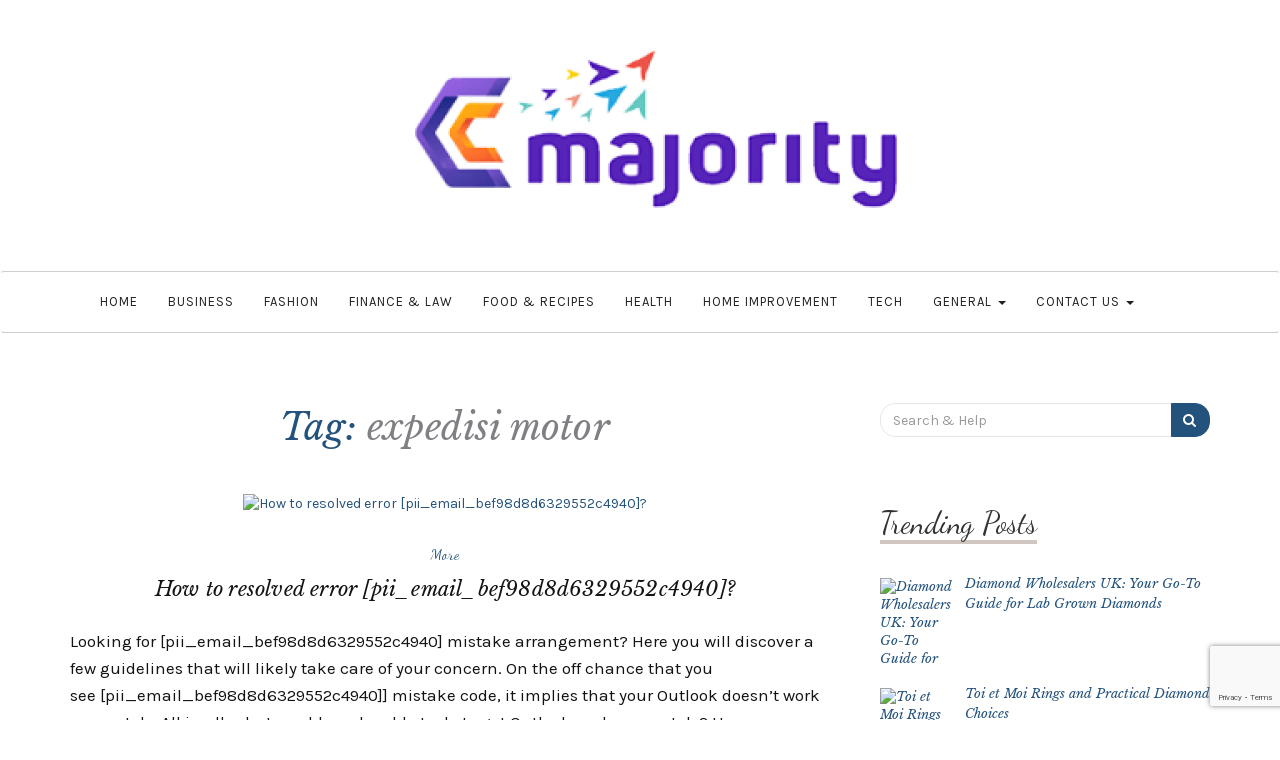

--- FILE ---
content_type: text/html; charset=UTF-8
request_url: https://www.ccmajority.org/tag/expedisi-motor/
body_size: 140279
content:

<!DOCTYPE html>
<html lang="en-US" prefix="og: https://ogp.me/ns#">
	<head>
		<meta charset="UTF-8">
		<meta name="viewport" content="width=device-width, initial-scale=1">
		<link rel="profile" href="http://gmpg.org/xfn/11">
			<style>img:is([sizes="auto" i], [sizes^="auto," i]) { contain-intrinsic-size: 3000px 1500px }</style>
	
<!-- Search Engine Optimization by Rank Math - https://rankmath.com/ -->
<title>expedisi motor Archives - CC Majority</title>
<meta name="robots" content="index, follow, max-snippet:-1, max-video-preview:-1, max-image-preview:large"/>
<link rel="canonical" href="https://www.ccmajority.org/tag/expedisi-motor/" />
<meta property="og:locale" content="en_US" />
<meta property="og:type" content="article" />
<meta property="og:title" content="expedisi motor Archives - CC Majority" />
<meta property="og:url" content="https://www.ccmajority.org/tag/expedisi-motor/" />
<meta property="og:site_name" content="Cc Majority" />
<meta name="twitter:card" content="summary_large_image" />
<meta name="twitter:title" content="expedisi motor Archives - CC Majority" />
<meta name="twitter:label1" content="Posts" />
<meta name="twitter:data1" content="2" />
<script type="application/ld+json" class="rank-math-schema">{"@context":"https://schema.org","@graph":[{"@type":"Person","@id":"https://www.ccmajority.org/#person","name":"Cc Majority","url":"https://www.ccmajority.org","image":{"@type":"ImageObject","@id":"https://www.ccmajority.org/#logo","url":"https://www.ccmajority.org/wp-content/uploads/2022/09/cropped-ccmajority.png","contentUrl":"https://www.ccmajority.org/wp-content/uploads/2022/09/cropped-ccmajority.png","caption":"Cc Majority","inLanguage":"en-US","width":"500","height":"171"}},{"@type":"WebSite","@id":"https://www.ccmajority.org/#website","url":"https://www.ccmajority.org","name":"Cc Majority","publisher":{"@id":"https://www.ccmajority.org/#person"},"inLanguage":"en-US"},{"@type":"CollectionPage","@id":"https://www.ccmajority.org/tag/expedisi-motor/#webpage","url":"https://www.ccmajority.org/tag/expedisi-motor/","name":"expedisi motor Archives - CC Majority","isPartOf":{"@id":"https://www.ccmajority.org/#website"},"inLanguage":"en-US"}]}</script>
<!-- /Rank Math WordPress SEO plugin -->

<link rel='dns-prefetch' href='//fonts.googleapis.com' />
<link rel="alternate" type="application/rss+xml" title="CC Majority &raquo; Feed" href="https://www.ccmajority.org/feed/" />
<link rel="alternate" type="application/rss+xml" title="CC Majority &raquo; Comments Feed" href="https://www.ccmajority.org/comments/feed/" />
<link rel="alternate" type="application/rss+xml" title="CC Majority &raquo; expedisi motor Tag Feed" href="https://www.ccmajority.org/tag/expedisi-motor/feed/" />
<script type="text/javascript">
/* <![CDATA[ */
window._wpemojiSettings = {"baseUrl":"https:\/\/s.w.org\/images\/core\/emoji\/16.0.1\/72x72\/","ext":".png","svgUrl":"https:\/\/s.w.org\/images\/core\/emoji\/16.0.1\/svg\/","svgExt":".svg","source":{"concatemoji":"https:\/\/www.ccmajority.org\/wp-includes\/js\/wp-emoji-release.min.js?ver=6.8.3"}};
/*! This file is auto-generated */
!function(s,n){var o,i,e;function c(e){try{var t={supportTests:e,timestamp:(new Date).valueOf()};sessionStorage.setItem(o,JSON.stringify(t))}catch(e){}}function p(e,t,n){e.clearRect(0,0,e.canvas.width,e.canvas.height),e.fillText(t,0,0);var t=new Uint32Array(e.getImageData(0,0,e.canvas.width,e.canvas.height).data),a=(e.clearRect(0,0,e.canvas.width,e.canvas.height),e.fillText(n,0,0),new Uint32Array(e.getImageData(0,0,e.canvas.width,e.canvas.height).data));return t.every(function(e,t){return e===a[t]})}function u(e,t){e.clearRect(0,0,e.canvas.width,e.canvas.height),e.fillText(t,0,0);for(var n=e.getImageData(16,16,1,1),a=0;a<n.data.length;a++)if(0!==n.data[a])return!1;return!0}function f(e,t,n,a){switch(t){case"flag":return n(e,"\ud83c\udff3\ufe0f\u200d\u26a7\ufe0f","\ud83c\udff3\ufe0f\u200b\u26a7\ufe0f")?!1:!n(e,"\ud83c\udde8\ud83c\uddf6","\ud83c\udde8\u200b\ud83c\uddf6")&&!n(e,"\ud83c\udff4\udb40\udc67\udb40\udc62\udb40\udc65\udb40\udc6e\udb40\udc67\udb40\udc7f","\ud83c\udff4\u200b\udb40\udc67\u200b\udb40\udc62\u200b\udb40\udc65\u200b\udb40\udc6e\u200b\udb40\udc67\u200b\udb40\udc7f");case"emoji":return!a(e,"\ud83e\udedf")}return!1}function g(e,t,n,a){var r="undefined"!=typeof WorkerGlobalScope&&self instanceof WorkerGlobalScope?new OffscreenCanvas(300,150):s.createElement("canvas"),o=r.getContext("2d",{willReadFrequently:!0}),i=(o.textBaseline="top",o.font="600 32px Arial",{});return e.forEach(function(e){i[e]=t(o,e,n,a)}),i}function t(e){var t=s.createElement("script");t.src=e,t.defer=!0,s.head.appendChild(t)}"undefined"!=typeof Promise&&(o="wpEmojiSettingsSupports",i=["flag","emoji"],n.supports={everything:!0,everythingExceptFlag:!0},e=new Promise(function(e){s.addEventListener("DOMContentLoaded",e,{once:!0})}),new Promise(function(t){var n=function(){try{var e=JSON.parse(sessionStorage.getItem(o));if("object"==typeof e&&"number"==typeof e.timestamp&&(new Date).valueOf()<e.timestamp+604800&&"object"==typeof e.supportTests)return e.supportTests}catch(e){}return null}();if(!n){if("undefined"!=typeof Worker&&"undefined"!=typeof OffscreenCanvas&&"undefined"!=typeof URL&&URL.createObjectURL&&"undefined"!=typeof Blob)try{var e="postMessage("+g.toString()+"("+[JSON.stringify(i),f.toString(),p.toString(),u.toString()].join(",")+"));",a=new Blob([e],{type:"text/javascript"}),r=new Worker(URL.createObjectURL(a),{name:"wpTestEmojiSupports"});return void(r.onmessage=function(e){c(n=e.data),r.terminate(),t(n)})}catch(e){}c(n=g(i,f,p,u))}t(n)}).then(function(e){for(var t in e)n.supports[t]=e[t],n.supports.everything=n.supports.everything&&n.supports[t],"flag"!==t&&(n.supports.everythingExceptFlag=n.supports.everythingExceptFlag&&n.supports[t]);n.supports.everythingExceptFlag=n.supports.everythingExceptFlag&&!n.supports.flag,n.DOMReady=!1,n.readyCallback=function(){n.DOMReady=!0}}).then(function(){return e}).then(function(){var e;n.supports.everything||(n.readyCallback(),(e=n.source||{}).concatemoji?t(e.concatemoji):e.wpemoji&&e.twemoji&&(t(e.twemoji),t(e.wpemoji)))}))}((window,document),window._wpemojiSettings);
/* ]]> */
</script>

<style id='wp-emoji-styles-inline-css' type='text/css'>

	img.wp-smiley, img.emoji {
		display: inline !important;
		border: none !important;
		box-shadow: none !important;
		height: 1em !important;
		width: 1em !important;
		margin: 0 0.07em !important;
		vertical-align: -0.1em !important;
		background: none !important;
		padding: 0 !important;
	}
</style>
<link rel='stylesheet' id='wp-block-library-css' href='https://www.ccmajority.org/wp-includes/css/dist/block-library/style.min.css?ver=6.8.3' type='text/css' media='all' />
<style id='classic-theme-styles-inline-css' type='text/css'>
/*! This file is auto-generated */
.wp-block-button__link{color:#fff;background-color:#32373c;border-radius:9999px;box-shadow:none;text-decoration:none;padding:calc(.667em + 2px) calc(1.333em + 2px);font-size:1.125em}.wp-block-file__button{background:#32373c;color:#fff;text-decoration:none}
</style>
<style id='global-styles-inline-css' type='text/css'>
:root{--wp--preset--aspect-ratio--square: 1;--wp--preset--aspect-ratio--4-3: 4/3;--wp--preset--aspect-ratio--3-4: 3/4;--wp--preset--aspect-ratio--3-2: 3/2;--wp--preset--aspect-ratio--2-3: 2/3;--wp--preset--aspect-ratio--16-9: 16/9;--wp--preset--aspect-ratio--9-16: 9/16;--wp--preset--color--black: #000000;--wp--preset--color--cyan-bluish-gray: #abb8c3;--wp--preset--color--white: #ffffff;--wp--preset--color--pale-pink: #f78da7;--wp--preset--color--vivid-red: #cf2e2e;--wp--preset--color--luminous-vivid-orange: #ff6900;--wp--preset--color--luminous-vivid-amber: #fcb900;--wp--preset--color--light-green-cyan: #7bdcb5;--wp--preset--color--vivid-green-cyan: #00d084;--wp--preset--color--pale-cyan-blue: #8ed1fc;--wp--preset--color--vivid-cyan-blue: #0693e3;--wp--preset--color--vivid-purple: #9b51e0;--wp--preset--gradient--vivid-cyan-blue-to-vivid-purple: linear-gradient(135deg,rgba(6,147,227,1) 0%,rgb(155,81,224) 100%);--wp--preset--gradient--light-green-cyan-to-vivid-green-cyan: linear-gradient(135deg,rgb(122,220,180) 0%,rgb(0,208,130) 100%);--wp--preset--gradient--luminous-vivid-amber-to-luminous-vivid-orange: linear-gradient(135deg,rgba(252,185,0,1) 0%,rgba(255,105,0,1) 100%);--wp--preset--gradient--luminous-vivid-orange-to-vivid-red: linear-gradient(135deg,rgba(255,105,0,1) 0%,rgb(207,46,46) 100%);--wp--preset--gradient--very-light-gray-to-cyan-bluish-gray: linear-gradient(135deg,rgb(238,238,238) 0%,rgb(169,184,195) 100%);--wp--preset--gradient--cool-to-warm-spectrum: linear-gradient(135deg,rgb(74,234,220) 0%,rgb(151,120,209) 20%,rgb(207,42,186) 40%,rgb(238,44,130) 60%,rgb(251,105,98) 80%,rgb(254,248,76) 100%);--wp--preset--gradient--blush-light-purple: linear-gradient(135deg,rgb(255,206,236) 0%,rgb(152,150,240) 100%);--wp--preset--gradient--blush-bordeaux: linear-gradient(135deg,rgb(254,205,165) 0%,rgb(254,45,45) 50%,rgb(107,0,62) 100%);--wp--preset--gradient--luminous-dusk: linear-gradient(135deg,rgb(255,203,112) 0%,rgb(199,81,192) 50%,rgb(65,88,208) 100%);--wp--preset--gradient--pale-ocean: linear-gradient(135deg,rgb(255,245,203) 0%,rgb(182,227,212) 50%,rgb(51,167,181) 100%);--wp--preset--gradient--electric-grass: linear-gradient(135deg,rgb(202,248,128) 0%,rgb(113,206,126) 100%);--wp--preset--gradient--midnight: linear-gradient(135deg,rgb(2,3,129) 0%,rgb(40,116,252) 100%);--wp--preset--font-size--small: 13px;--wp--preset--font-size--medium: 20px;--wp--preset--font-size--large: 36px;--wp--preset--font-size--x-large: 42px;--wp--preset--spacing--20: 0.44rem;--wp--preset--spacing--30: 0.67rem;--wp--preset--spacing--40: 1rem;--wp--preset--spacing--50: 1.5rem;--wp--preset--spacing--60: 2.25rem;--wp--preset--spacing--70: 3.38rem;--wp--preset--spacing--80: 5.06rem;--wp--preset--shadow--natural: 6px 6px 9px rgba(0, 0, 0, 0.2);--wp--preset--shadow--deep: 12px 12px 50px rgba(0, 0, 0, 0.4);--wp--preset--shadow--sharp: 6px 6px 0px rgba(0, 0, 0, 0.2);--wp--preset--shadow--outlined: 6px 6px 0px -3px rgba(255, 255, 255, 1), 6px 6px rgba(0, 0, 0, 1);--wp--preset--shadow--crisp: 6px 6px 0px rgba(0, 0, 0, 1);}:where(.is-layout-flex){gap: 0.5em;}:where(.is-layout-grid){gap: 0.5em;}body .is-layout-flex{display: flex;}.is-layout-flex{flex-wrap: wrap;align-items: center;}.is-layout-flex > :is(*, div){margin: 0;}body .is-layout-grid{display: grid;}.is-layout-grid > :is(*, div){margin: 0;}:where(.wp-block-columns.is-layout-flex){gap: 2em;}:where(.wp-block-columns.is-layout-grid){gap: 2em;}:where(.wp-block-post-template.is-layout-flex){gap: 1.25em;}:where(.wp-block-post-template.is-layout-grid){gap: 1.25em;}.has-black-color{color: var(--wp--preset--color--black) !important;}.has-cyan-bluish-gray-color{color: var(--wp--preset--color--cyan-bluish-gray) !important;}.has-white-color{color: var(--wp--preset--color--white) !important;}.has-pale-pink-color{color: var(--wp--preset--color--pale-pink) !important;}.has-vivid-red-color{color: var(--wp--preset--color--vivid-red) !important;}.has-luminous-vivid-orange-color{color: var(--wp--preset--color--luminous-vivid-orange) !important;}.has-luminous-vivid-amber-color{color: var(--wp--preset--color--luminous-vivid-amber) !important;}.has-light-green-cyan-color{color: var(--wp--preset--color--light-green-cyan) !important;}.has-vivid-green-cyan-color{color: var(--wp--preset--color--vivid-green-cyan) !important;}.has-pale-cyan-blue-color{color: var(--wp--preset--color--pale-cyan-blue) !important;}.has-vivid-cyan-blue-color{color: var(--wp--preset--color--vivid-cyan-blue) !important;}.has-vivid-purple-color{color: var(--wp--preset--color--vivid-purple) !important;}.has-black-background-color{background-color: var(--wp--preset--color--black) !important;}.has-cyan-bluish-gray-background-color{background-color: var(--wp--preset--color--cyan-bluish-gray) !important;}.has-white-background-color{background-color: var(--wp--preset--color--white) !important;}.has-pale-pink-background-color{background-color: var(--wp--preset--color--pale-pink) !important;}.has-vivid-red-background-color{background-color: var(--wp--preset--color--vivid-red) !important;}.has-luminous-vivid-orange-background-color{background-color: var(--wp--preset--color--luminous-vivid-orange) !important;}.has-luminous-vivid-amber-background-color{background-color: var(--wp--preset--color--luminous-vivid-amber) !important;}.has-light-green-cyan-background-color{background-color: var(--wp--preset--color--light-green-cyan) !important;}.has-vivid-green-cyan-background-color{background-color: var(--wp--preset--color--vivid-green-cyan) !important;}.has-pale-cyan-blue-background-color{background-color: var(--wp--preset--color--pale-cyan-blue) !important;}.has-vivid-cyan-blue-background-color{background-color: var(--wp--preset--color--vivid-cyan-blue) !important;}.has-vivid-purple-background-color{background-color: var(--wp--preset--color--vivid-purple) !important;}.has-black-border-color{border-color: var(--wp--preset--color--black) !important;}.has-cyan-bluish-gray-border-color{border-color: var(--wp--preset--color--cyan-bluish-gray) !important;}.has-white-border-color{border-color: var(--wp--preset--color--white) !important;}.has-pale-pink-border-color{border-color: var(--wp--preset--color--pale-pink) !important;}.has-vivid-red-border-color{border-color: var(--wp--preset--color--vivid-red) !important;}.has-luminous-vivid-orange-border-color{border-color: var(--wp--preset--color--luminous-vivid-orange) !important;}.has-luminous-vivid-amber-border-color{border-color: var(--wp--preset--color--luminous-vivid-amber) !important;}.has-light-green-cyan-border-color{border-color: var(--wp--preset--color--light-green-cyan) !important;}.has-vivid-green-cyan-border-color{border-color: var(--wp--preset--color--vivid-green-cyan) !important;}.has-pale-cyan-blue-border-color{border-color: var(--wp--preset--color--pale-cyan-blue) !important;}.has-vivid-cyan-blue-border-color{border-color: var(--wp--preset--color--vivid-cyan-blue) !important;}.has-vivid-purple-border-color{border-color: var(--wp--preset--color--vivid-purple) !important;}.has-vivid-cyan-blue-to-vivid-purple-gradient-background{background: var(--wp--preset--gradient--vivid-cyan-blue-to-vivid-purple) !important;}.has-light-green-cyan-to-vivid-green-cyan-gradient-background{background: var(--wp--preset--gradient--light-green-cyan-to-vivid-green-cyan) !important;}.has-luminous-vivid-amber-to-luminous-vivid-orange-gradient-background{background: var(--wp--preset--gradient--luminous-vivid-amber-to-luminous-vivid-orange) !important;}.has-luminous-vivid-orange-to-vivid-red-gradient-background{background: var(--wp--preset--gradient--luminous-vivid-orange-to-vivid-red) !important;}.has-very-light-gray-to-cyan-bluish-gray-gradient-background{background: var(--wp--preset--gradient--very-light-gray-to-cyan-bluish-gray) !important;}.has-cool-to-warm-spectrum-gradient-background{background: var(--wp--preset--gradient--cool-to-warm-spectrum) !important;}.has-blush-light-purple-gradient-background{background: var(--wp--preset--gradient--blush-light-purple) !important;}.has-blush-bordeaux-gradient-background{background: var(--wp--preset--gradient--blush-bordeaux) !important;}.has-luminous-dusk-gradient-background{background: var(--wp--preset--gradient--luminous-dusk) !important;}.has-pale-ocean-gradient-background{background: var(--wp--preset--gradient--pale-ocean) !important;}.has-electric-grass-gradient-background{background: var(--wp--preset--gradient--electric-grass) !important;}.has-midnight-gradient-background{background: var(--wp--preset--gradient--midnight) !important;}.has-small-font-size{font-size: var(--wp--preset--font-size--small) !important;}.has-medium-font-size{font-size: var(--wp--preset--font-size--medium) !important;}.has-large-font-size{font-size: var(--wp--preset--font-size--large) !important;}.has-x-large-font-size{font-size: var(--wp--preset--font-size--x-large) !important;}
:where(.wp-block-post-template.is-layout-flex){gap: 1.25em;}:where(.wp-block-post-template.is-layout-grid){gap: 1.25em;}
:where(.wp-block-columns.is-layout-flex){gap: 2em;}:where(.wp-block-columns.is-layout-grid){gap: 2em;}
:root :where(.wp-block-pullquote){font-size: 1.5em;line-height: 1.6;}
</style>
<link rel='stylesheet' id='contact-form-7-css' href='https://www.ccmajority.org/wp-content/plugins/contact-form-7/includes/css/styles.css?ver=6.1.1' type='text/css' media='all' />
<link rel='stylesheet' id='ez-toc-css' href='https://www.ccmajority.org/wp-content/plugins/easy-table-of-contents/assets/css/screen.min.css?ver=2.0.76' type='text/css' media='all' />
<style id='ez-toc-inline-css' type='text/css'>
div#ez-toc-container .ez-toc-title {font-size: 120%;}div#ez-toc-container .ez-toc-title {font-weight: 500;}div#ez-toc-container ul li , div#ez-toc-container ul li a {font-size: 95%;}div#ez-toc-container ul li , div#ez-toc-container ul li a {font-weight: 500;}div#ez-toc-container nav ul ul li {font-size: 90%;}
.ez-toc-container-direction {direction: ltr;}.ez-toc-counter ul{counter-reset: item ;}.ez-toc-counter nav ul li a::before {content: counters(item, '.', decimal) '. ';display: inline-block;counter-increment: item;flex-grow: 0;flex-shrink: 0;margin-right: .2em; float: left; }.ez-toc-widget-direction {direction: ltr;}.ez-toc-widget-container ul{counter-reset: item ;}.ez-toc-widget-container nav ul li a::before {content: counters(item, '.', decimal) '. ';display: inline-block;counter-increment: item;flex-grow: 0;flex-shrink: 0;margin-right: .2em; float: left; }
</style>
<link crossorigin="anonymous" rel='stylesheet' id='serenti-webfonts-css' href='//fonts.googleapis.com/css?family=Dancing+Script%3A400%7CLibre+Baskerville%3A400%2C400italic%7CKarma%3A400%2C700%7COpen+Sans%3A500%7CKarla%3A400%2C400italic%2C700%2C700italic&#038;subset=latin%2Clatin-ext' type='text/css' media='all' />
<link rel='stylesheet' id='bootstrap-css' href='https://www.ccmajority.org/wp-content/themes/serenti/css/bootstrap.min.css?ver=6.8.3' type='text/css' media='all' />
<link rel='stylesheet' id='font-awesome-css' href='https://www.ccmajority.org/wp-content/themes/serenti/css/font-awesome.min.css?ver=6.8.3' type='text/css' media='all' />
<link rel='stylesheet' id='serenti-style-css' href='https://www.ccmajority.org/wp-content/themes/serenti/style.css?ver=6.8.3' type='text/css' media='all' />
<link rel='stylesheet' id='recent-posts-widget-with-thumbnails-public-style-css' href='https://www.ccmajority.org/wp-content/plugins/recent-posts-widget-with-thumbnails/public.css?ver=7.1.1' type='text/css' media='all' />
<script type="text/javascript" src="https://www.ccmajority.org/wp-includes/js/jquery/jquery.min.js?ver=3.7.1" id="jquery-core-js"></script>
<script type="text/javascript" src="https://www.ccmajority.org/wp-includes/js/jquery/jquery-migrate.min.js?ver=3.4.1" id="jquery-migrate-js"></script>
<script type="text/javascript" src="https://www.ccmajority.org/wp-content/themes/serenti/js/bootstrap.min.js?ver=6.8.3" id="bootstrap-js"></script>
<script type="text/javascript" src="https://www.ccmajority.org/wp-content/themes/serenti/js/slick.min.js?ver=6.8.3" id="jquery-slick-js"></script>
<script type="text/javascript" src="https://www.ccmajority.org/wp-content/themes/serenti/js/serenti.js?ver=6.8.3" id="serenti-js-js"></script>
<link rel="https://api.w.org/" href="https://www.ccmajority.org/wp-json/" /><link rel="alternate" title="JSON" type="application/json" href="https://www.ccmajority.org/wp-json/wp/v2/tags/4388" /><link rel="EditURI" type="application/rsd+xml" title="RSD" href="https://www.ccmajority.org/xmlrpc.php?rsd" />
<meta name="generator" content="WordPress 6.8.3" />
<!-- FIFU: meta tags for featured image (begin) -->
<meta property="og:image" content="https://pqrnews.com/wp-content/uploads/2021/01/pii_email_b4969755ef6881519767-696x392.png" />
<!-- FIFU: meta tags for featured image (end) --><meta name="twitter:image" content="https://pqrnews.com/wp-content/uploads/2021/01/pii_email_b4969755ef6881519767-696x392.png" /><style type="text/css" id="serenti-custom-theme-css">a, .page-title { color: #23527c; }::selection { background-color: #23527c; }.section-title h2:after { background-color: #23527c; }.page-numbers .current, .widget_search button { background-color: #23527c; border-color: #23527c; }button:hover, input[type="button"]:hover, input[type="reset"]:hover, input[type="submit"]:hover { background-color: #000000; border-color: #000000; }.comment-reply-link:hover, .comment-reply-login:hover, .page-numbers li a:hover { background-color: #000000; border-color: #000000; }.post-share a:hover, .post-header span a:hover, .post-meta .meta-info a:hover { border-color: #000000; }a:hover, a:focus, a:active, a.active, .mz-social-widget a:hover { color: #000000; }</style><!-- There is no amphtml version available for this URL. --><link rel="icon" href="https://www.ccmajority.org/wp-content/uploads/2024/05/cropped-ccmajority-favicon-32x32.png" sizes="32x32" />
<link rel="icon" href="https://www.ccmajority.org/wp-content/uploads/2024/05/cropped-ccmajority-favicon-192x192.png" sizes="192x192" />
<link rel="apple-touch-icon" href="https://www.ccmajority.org/wp-content/uploads/2024/05/cropped-ccmajority-favicon-180x180.png" />
<meta name="msapplication-TileImage" content="https://www.ccmajority.org/wp-content/uploads/2024/05/cropped-ccmajority-favicon-270x270.png" />
	</head>
	<body class="archive tag tag-expedisi-motor tag-4388 wp-custom-logo wp-theme-serenti">

		
		<div class="container">
			<header class="header" id="header">
				<div class="container">
					<a href="https://www.ccmajority.org/" class="custom-logo-link" rel="home"><img width="500" height="171" src="https://www.ccmajority.org/wp-content/uploads/2024/05/cropped-ccmajority-logo.png" class="custom-logo" alt="CC Majority" decoding="async" fetchpriority="high" srcset="https://www.ccmajority.org/wp-content/uploads/2024/05/cropped-ccmajority-logo.png 500w, https://www.ccmajority.org/wp-content/uploads/2024/05/cropped-ccmajority-logo-300x103.png 300w" sizes="(max-width: 500px) 100vw, 500px" /></a>				</div>
			</header>
		</div>

		<!-- Navigation -->
		<nav class="navbar" role="navigation">
			<div class="container">
			<!-- Brand and toggle get grouped for better mobile display --> 
			<div class="navbar-header"> 
				<button type="button" class="navbar-toggle" data-toggle="collapse" data-target=".navbar-ex1-collapse"> 
					<span class="sr-only">Toggle navigation</span> 
					<span class="icon-bar"></span> 
					<span class="icon-bar"></span> 
					<span class="icon-bar"></span> 
				</button> 
			</div> 
			<div class="collapse navbar-collapse navbar-ex1-collapse"><ul id="menu-main" class="nav navbar-nav"><li id="menu-item-886" class="menu-item menu-item-type-custom menu-item-object-custom menu-item-home menu-item-886"><a title="Home" href="https://www.ccmajority.org/">Home</a></li>
<li id="menu-item-890" class="menu-item menu-item-type-taxonomy menu-item-object-category menu-item-890"><a title="Business" href="https://www.ccmajority.org/category/business/">Business</a></li>
<li id="menu-item-893" class="menu-item menu-item-type-taxonomy menu-item-object-category menu-item-893"><a title="Fashion" href="https://www.ccmajority.org/category/fashion/">Fashion</a></li>
<li id="menu-item-894" class="menu-item menu-item-type-taxonomy menu-item-object-category menu-item-894"><a title="Finance &amp; Law" href="https://www.ccmajority.org/category/finance-law/">Finance &amp; Law</a></li>
<li id="menu-item-895" class="menu-item menu-item-type-taxonomy menu-item-object-category menu-item-895"><a title="Food &amp; Recipes" href="https://www.ccmajority.org/category/food-recipes/">Food &amp; Recipes</a></li>
<li id="menu-item-897" class="menu-item menu-item-type-taxonomy menu-item-object-category menu-item-897"><a title="Health" href="https://www.ccmajority.org/category/health/">Health</a></li>
<li id="menu-item-898" class="menu-item menu-item-type-taxonomy menu-item-object-category menu-item-898"><a title="Home Improvement" href="https://www.ccmajority.org/category/home-improvement/">Home Improvement</a></li>
<li id="menu-item-904" class="menu-item menu-item-type-taxonomy menu-item-object-category menu-item-904"><a title="Tech" href="https://www.ccmajority.org/category/tech/">Tech</a></li>
<li id="menu-item-896" class="menu-item menu-item-type-taxonomy menu-item-object-category menu-item-has-children menu-item-896 dropdown"><a title="General" href="#" data-toggle="dropdown" class="dropdown-toggle">General <span class="caret"></span></a>
<ul role="menu" class=" dropdown-menu">
	<li id="menu-item-889" class="menu-item menu-item-type-taxonomy menu-item-object-category menu-item-889"><a title="Automotive" href="https://www.ccmajority.org/category/automotive/">Automotive</a></li>
	<li id="menu-item-891" class="menu-item menu-item-type-taxonomy menu-item-object-category menu-item-891"><a title="Dating &amp; Relationship" href="https://www.ccmajority.org/category/dating-relationship/">Dating &amp; Relationship</a></li>
	<li id="menu-item-892" class="menu-item menu-item-type-taxonomy menu-item-object-category menu-item-892"><a title="education" href="https://www.ccmajority.org/category/education/">education</a></li>
	<li id="menu-item-902" class="menu-item menu-item-type-taxonomy menu-item-object-category menu-item-902"><a title="Real Estate" href="https://www.ccmajority.org/category/real-estate/">Real Estate</a></li>
	<li id="menu-item-899" class="menu-item menu-item-type-taxonomy menu-item-object-category menu-item-899"><a title="Insurance" href="https://www.ccmajority.org/category/insurance/">Insurance</a></li>
	<li id="menu-item-900" class="menu-item menu-item-type-taxonomy menu-item-object-category menu-item-900"><a title="Parenting" href="https://www.ccmajority.org/category/parenting/">Parenting</a></li>
	<li id="menu-item-901" class="menu-item menu-item-type-taxonomy menu-item-object-category menu-item-901"><a title="Pets" href="https://www.ccmajority.org/category/pets/">Pets</a></li>
	<li id="menu-item-903" class="menu-item menu-item-type-taxonomy menu-item-object-category menu-item-903"><a title="Sports" href="https://www.ccmajority.org/category/sports/">Sports</a></li>
	<li id="menu-item-905" class="menu-item menu-item-type-taxonomy menu-item-object-category menu-item-905"><a title="Travel" href="https://www.ccmajority.org/category/travel/">Travel</a></li>
</ul>
</li>
<li id="menu-item-1446" class="menu-item menu-item-type-post_type menu-item-object-page menu-item-has-children menu-item-1446 dropdown"><a title="Contact Us" href="#" data-toggle="dropdown" class="dropdown-toggle">Contact Us <span class="caret"></span></a>
<ul role="menu" class=" dropdown-menu">
	<li id="menu-item-888" class="menu-item menu-item-type-post_type menu-item-object-page menu-item-888"><a title="Write for Us" href="https://www.ccmajority.org/write-for-us/">Write for Us</a></li>
</ul>
</li>
</ul></div>			</div>
		</nav>
		<!-- End: Navigation -->

		<div class="container-fluid">
					</div>

				
			<!-- BEGIN .container -->
			<div class="container mz-sidebar-right">

			<div id="content">
				<div class="row">
					<div class="col-md-8">

	<section id="primary" class="content-area">
		<main id="main" class="site-main" role="main">

		
			<header class="page-header">
				<h1 class="page-title">Tag: <span>expedisi motor</span></h1>			</header><!-- .page-header -->

						
									<article  id="post-844" class="post-844 post type-post status-publish format-standard has-post-thumbnail hentry category-more tag-pii_email_c44daf3db584541df034 tag-pii_email_0048997cdc300383cb33 tag-pii_email_00550054cad6dd834f5a tag-pii_email_006beb1bd491462f3f50 tag-pii_email_00708cd56bfae435b699 tag-pii_email_009f3c98e6f0e26e501d tag-pii_email_009f53665137e7af0673 tag-pii_email_00b669bd031eef123697 tag-pii_email_00ba47ac8b2817e36aa3 tag-pii_email_00c28906d9f43c485bd8 tag-pii_email_00f14fbab7f972047f0c tag-pii_email_00f2e2be8446cca7ae2a tag-pii_email_0141adb679a27d96a85c tag-pii_email_01748f73813796642591 tag-pii_email_0186a242b8f048119e49 tag-pii_email_019bf33857870a65e8ff tag-pii_email_019ea873c910ea112dd7 tag-pii_email_01b43dabf23cb0371a27 tag-pii_email_01bc468d62a34c02174c tag-pii_email_01c76962cd92b0dbf0fa tag-pii_email_01ed7472c2a2546967ee tag-pii_email_0206d6f0778e8cd65f22 tag-pii_email_021023013aeac72e657b tag-pii_email_02156eda4ca47d672880 tag-pii_email_0217a5d3bc825a9e14ff tag-pii_email_021ad854812db5484be8 tag-pii_email_0230477dec982f287d1c tag-pii_email_023f9344df546aaf91bd tag-pii_email_024084e62ef7c98e3c28 tag-pii_email_0244523792c10d7ab1cb tag-pii_email_02611e2644df19342af2 tag-pii_email_0265bb33eaeb18eeb6b8 tag-pii_email_027301e7af80ce24cbce tag-pii_email_027b86e7828c98f84685 tag-pii_email_028025c52f6edaf0c441 tag-pii_email_028fb0410dcfdbd749dd tag-pii_email_029231e8462fca76041e tag-pii_email_029476ac04a40fcf8a82 tag-pii_email_029cd31e8887641ffcb2 tag-pii_email_02aeca557af01cca15f0 tag-pii_email_02d0cd3fc42a63e64984 tag-pii_email_02ff2ee0b81f90f3ffb9 tag-pii_email_030209161d411575be49 tag-pii_email_0307e6c14eb3d9ff3622 tag-pii_email_031c9ed8578d7f75d807 tag-pii_email_0333b7db5bb5690ca109 tag-pii_email_033816febf3a1201542f tag-pii_email_033e9737dfcf6263fe2d tag-pii_email_03501ea8e7a661de271f tag-pii_email_036509233abccb394a1e tag-pii_email_037d07812f905a3927ae tag-pii_email_037d07812f905a3927ae-permission-denied-publickey tag-pii_email_0384756a0415c35e1493 tag-pii_email_0387fb08fd508353f43e tag-pii_email_039649646d4ff390d2b3 tag-pii_email_039e9bbfbe42123e3343 tag-pii_email_03bb558de58fa7291c28 tag-pii_email_03cf392dda1a577e3139 tag-pii_email_03d7264b3051564e35c9 tag-pii_email_03dac92bee03b36a435f tag-pii_email_03e55cc9614a67bd9222 tag-pii_email_03e5b347263210840ae8 tag-pii_email_03e7dbbd94c2df2f48b1 tag-pii_email_03f872787907c171a9e9 tag-pii_email_03fadcb90262189c9d23 tag-pii_email_042305a613bbecac1ad8 tag-pii_email_0471b6b3965e46b38f2c tag-pii_email_048f4154ede312d85313 tag-pii_email_04998515952ca6905dca tag-pii_email_04c55baf260241598adc tag-pii_email_04fac54e08e4762bb177 tag-pii_email_0500bea7a0f2381fe401 tag-pii_email_050dee49cc39b41f848a tag-pii_email_05536abd97b466c4c078 tag-pii_email_0557fb702abdd60f19c8 tag-pii_email_055db213e80e164477b4 tag-pii_email_0571c4a678d0ff6381b8 tag-pii_email_05a68d721c9224c4eab5 tag-pii_email_05cd53e2945d61b0ba03 tag-pii_email_05d20ea1212aea77b7a2 tag-pii_email_05d95f9563d412a5e139 tag-pii_email_05de2707e5f0359d801d tag-pii_email_05fa75ffc7b18868866a tag-pii_email_060e6612202b31939e01 tag-pii_email_0615f0859814b4a6264f tag-pii_email_06216158fd77dae07399 tag-pii_email_06237ed703bcb9fc3da5 tag-pii_email_0624542b96d663e4f517 tag-pii_email_062f330958a7500453b0 tag-pii_email_0630d28e96b20d9eef3e tag-pii_email_063f51ca19bda1eab6d9 tag-pii_email_0642b6407de1d9fad1d4 tag-pii_email_065a57e82feb11879b55 tag-pii_email_0688c7f223297a3749e0 tag-pii_email_0691e81e4c93e6a27ded tag-pii_email_0699f734bc9088de98f2 tag-pii_email_06cd0d3718afa29c4f88 tag-pii_email_06db90acb5186a72437e tag-pii_email_06eded8f100f865c1776 tag-pii_email_06f535d2f46dc9e0e2c4 tag-pii_email_0701db6216638656e130 tag-pii_email_071066a3cea01a7e8177 tag-pii_email_0732a6c55da3918b17f5 tag-pii_email_073d4b111397d547e2ab tag-pii_email_075a705589191aa0d181 tag-pii_email_077b56914bdda962cebc tag-pii_email_078c402152c738202227 tag-pii_email_079d448c51bc164fbe1d tag-pii_email_07c86ef6c94918608230 tag-pii_email_07cac007de772af00d51 tag-pii_email_07d7c704e58464ac66c0 tag-pii_email_07db16c4ef24502f1772 tag-pii_email_07f056a90449a0b7f7f6 tag-pii_email_082d4193502ba26385c9 tag-pii_email_0868f3da3d26ffa84e50 tag-pii_email_08aa765daebb92f6b492 tag-pii_email_08d037fa548ccf7d9934 tag-pii_email_08f989e5bf25639b73bb tag-pii_email_09000899dbcd39537ef8 tag-pii_email_0908d4b5ef43d5f82a55 tag-pii_email_0909a8bc6d0707154a24 tag-pii_email_093e2516ba38e884df17 tag-pii_email_094e1c56dee62f1fd809 tag-pii_email_09561ce25d5bd38c7da2 tag-pii_email_098e3db01eea2e723630 tag-pii_email_09954a6322d2d485402c tag-pii_email_09c625b0f54cbc2e5746 tag-pii_email_09f0618d4cc51d3a94e0 tag-pii_email_09fefdd8c1cb3bccfeb6 tag-pii_email_0a2a355eebfea6b9c921 tag-pii_email_0a3cf8206c29129d54d4 tag-pii_email_0a426e18f783af513005 tag-pii_email_0a5b0e04b6004ebd9b82 tag-pii_email_0a5c1e4afd44de3a3179 tag-pii_email_0a6dd78c913d3311f010 tag-pii_email_0a7c21ebae115a3a5cdc tag-pii_email_0a84375cdf3dab95ba36 tag-pii_email_0a8c90abbff13e5619a7 tag-pii_email_0a8ea502ddb6bd81e71b tag-pii_email_0a998c26e4a731d7f557 tag-pii_email_0a9c4a706c7a8c374612 tag-pii_email_0a9e2e80721b0641b5bb tag-pii_email_0ac5970deb4231107524 tag-pii_email_0ad1c0ee6f5fb6a09c41 tag-pii_email_0ad520a0be6582097e0d tag-pii_email_0ae3ed7ab6370db989b2 tag-pii_email_0b1fced2477beb8a2ed8 tag-pii_email_0b378b04779412887754 tag-pii_email_0b6640075ffc9904b1f7 tag-pii_email_0b69f96f5424a0637e7f tag-pii_email_0b7b6e78262c1ec51ce3 tag-pii_email_0b7fb52f4b8435c3bc01 tag-pii_email_0b81b6a44f711a90bd63 tag-pii_email_0bb9c26b1981333d6fad tag-pii_email_0bbff955c8ed3ce3752f tag-pii_email_0bd74e68c68f82c9c1a1 tag-pii_email_0be7410bd979e947bc2b tag-pii_email_0c0fd6d25bb4cd76b14d tag-pii_email_0c1077d880ce333146e5 tag-pii_email_0c1e11c48eb4d1a97d0d tag-pii_email_0c23b6af9775b5032923 tag-pii_email_0c38c9ed96c780685074 tag-pii_email_0c3be8b7f2cf8bbe466a tag-pii_email_0c53e8f99f30b8d2a921 tag-pii_email_0c6e3df295302158e28b tag-pii_email_0c7753aaa0f7415b2425 tag-pii_email_0cb90a72c8b0af041cd8 tag-pii_email_0cbe7bfcb4f1417624a0 tag-pii_email_0cc6356b860182cbd56e tag-pii_email_0cd402ff06a9e2742ed3 tag-pii_email_0cd5f24f98c974f3543b tag-pii_email_0d0109a26f84744098ea tag-pii_email_0d05ad9d5a5cc6126b09 tag-pii_email_0d304b417851a62ee487 tag-pii_email_0d328a4c4fca15132c99 tag-pii_email_0d8b28b698cecad90554 tag-pii_email_0d93d124f943c7d655ba tag-pii_email_0d973a099d175674a5f4 tag-pii_email_0da513c17d59e595cd63 tag-pii_email_0da6e05224b55daa2290 tag-pii_email_0dbab9c46c5c58d60a2c tag-pii_email_0de9c7d77885e57f870f tag-pii_email_0deb1f29098f498721b4 tag-pii_email_0e2d79f773f0a3eaa335 tag-pii_email_0e3cd9cb778c89f6c1c0 tag-pii_email_0e60307249d32f08bb48 tag-pii_email_0e75fa39d7f4a14722a7 tag-pii_email_0e79498cc1d0ba4e9939 tag-pii_email_0ebbd77fd700dde5d7f5 tag-pii_email_0ef5dcf19ef324013217 tag-pii_email_0f0bec9b35a2193528da tag-pii_email_0f2a680a161c8bf398b8 tag-pii_email_0f47ff033c8a2bb1edd4 tag-pii_email_0f5fcd71796011ae2641 tag-pii_email_0f69cc3a7a17f5b73e84 tag-pii_email_0f822579b656a985523c tag-pii_email_0f83a643ad264065ceea tag-pii_email_0f9d88e83fe22c427ce6 tag-pii_email_0fb1d76ad0641e5143a9 tag-pii_email_0fb3fac562b06ea1d115 tag-pii_email_0fb8760399cf84bbd739 tag-pii_email_0febf56caeddaed46203 tag-pii_email_1005f45dfe415af52d61 tag-pii_email_1008318eea3db5ede5de tag-pii_email_1023c26712d66961cae6 tag-pii_email_10484dcc1e7bbabe7ee7 tag-pii_email_10527a85cf4040103777 tag-pii_email_1061241ebb874a6b41cb tag-pii_email_1084d5f49116e422fa46 tag-pii_email_1084fab56749dc0a5229 tag-pii_email_109932ebe32aa2cfaf52 tag-pii_email_10bff8b256d358f2f99f tag-pii_email_10e5ed18e4c6e3ee938e tag-pii_email_10fd62fd743fa1b47ea6 tag-pii_email_1101e88c0d829d099346 tag-pii_email_1114b44f6c3cf949d438 tag-pii_email_113eef365c770d308ea8 tag-pii_email_11468e7d5a1e777e7de4 tag-pii_email_11687221d231d0418ac7 tag-pii_email_1173195f8f0c3e65b6c1 tag-pii_email_117416eb7e75d0716ab6 tag-pii_email_117b156c8b30e3cc5644 tag-pii_email_118b65668a64cd7c50e3 tag-pii_email_11a4f0e6a4d23ef10bfc tag-pii_email_11b144b40ca8516575ab tag-pii_email_11b3f2d8feb4523c5c0d tag-pii_email_11d256320061a84e8460 tag-pii_email_11f3549e614d49070202 tag-pii_email_11fe1b3b7ddac37a081f tag-pii_email_1223c74eafcfe025733a tag-pii_email_122c198ae8a4bd77f70d tag-pii_email_122e44b2ae1917e73fd4 tag-pii_email_1239760928398d0614f8 tag-pii_email_123dd92c65546aac4234 tag-pii_email_125cc47c392263ff8477 tag-pii_email_1285b9686ab735f76b50 tag-pii_email_1289b2350df7117e9a00 tag-pii_email_12b601a08d6f263a75a6 tag-pii_email_12d877e418db81a3db1c tag-pii_email_12d9523f44da829512c5 tag-pii_email_1301877d336b4b12255e tag-pii_email_13161a8e6bdf19c5e5ae tag-pii_email_131bd2d78a06f3f3f03d tag-pii_email_132fe91e7c781cafee90 tag-pii_email_13300b0737cfd2a20e53 tag-pii_email_13395eb8de25296b2248 tag-pii_email_133cacaa1bae02300a79 tag-pii_email_13706040abcf8dff2d48 tag-pii_email_13907b209dd345025d05 tag-pii_email_13932b2ba0e10297d818 tag-pii_email_139e3178324b9699393b tag-pii_email_13b868ca84a140da1169 tag-pii_email_13ca9a53e0a97416112b tag-pii_email_13d4c39867d3cf436b66 tag-pii_email_13d97f9de46d55279fa8 tag-pii_email_140b410cfb65058244f0 tag-pii_email_140de9255f8f96c5d1cf tag-pii_email_143d441990c0017f9336 tag-pii_email_1465eaa4e717ad06d6cd tag-pii_email_14775682b7e2565009f8 tag-pii_email_148502ad759f50f39787 tag-pii_email_149a77fc1507ee345cf6 tag-pii_email_14ca3c739d6875cd95d0 tag-pii_email_14fc1543c2b738e937b1 tag-pii_email_1503ae708066d6d351d6 tag-pii_email_1503d648991342e16d6f tag-pii_email_15239523225845f9f742 tag-pii_email_1539e502c50a086614d6 tag-pii_email_158cd49a87d14dc406a7 tag-pii_email_15bc2c55861cc7660d1c tag-pii_email_15d894e22b6a802720e0 tag-pii_email_15e3a1cef6e5e7a4379c tag-pii_email_15f0a5521228c1e8c361 tag-pii_email_15f939ffdb85dbe480e1 tag-pii_email_161846d2b50278ecb39a tag-pii_email_161e698f458e83eb16af tag-pii_email_162c248d1bd5ed3a67be tag-pii_email_162e94a1e978527b7833 tag-pii_email_16456c60ba22a524ff15 tag-pii_email_16659ac4d16019a5dd30 tag-pii_email_16660981d5cbefe438aa tag-pii_email_1673d725b4166140a346 tag-pii_email_16a4fa483cfaf45be058 tag-pii_email_16cf3b55fba459964b0f tag-pii_email_16ddaa10b84c03299904 tag-pii_email_16fd5c290fc6f229b142 tag-pii_email_170f48204c9bdf9eafd2 tag-pii_email_171327765cd9c45da595 tag-pii_email_173ad2f84e2639e6340c tag-pii_email_1774283a2a2c49516ddf tag-pii_email_178281afd6a859075cd3 tag-pii_email_178709cab5246548d17e tag-pii_email_17904eadb002a490df86 tag-pii_email_179a6d20ef62ae1c504c tag-pii_email_179ade1537a46841322e tag-pii_email_17ce57b51555d7a0ee45 tag-pii_email_17d1dd6f206561101fd8 tag-pii_email_17dbab7549e4310b806d tag-pii_email_17e4ee1951eabadf4f25 tag-pii_email_1831b7c77a35fe5277ef tag-pii_email_185525bd5c925a265138 tag-pii_email_18e4de7678a63a117d13 tag-pii_email_191e8e729dfc2454e1eb tag-pii_email_191e8e729dfc2454e1eb-email tag-pii_email_194650b3536dae5e9703 tag-pii_email_195c2dd99ba1add9c672 tag-pii_email_197bae6fe8e749f3026a tag-pii_email_1998f7c3a94f6290bdeb tag-pii_email_199faffa7fa021913d98 tag-pii_email_19a8f3b340089feefd05 tag-pii_email_19b15ea9833a99b1d76c tag-pii_email_19b613d735e3ca49b638 tag-pii_email_19c615a7f6086a2a0a3a tag-pii_email_19fe6303c7b96a9d9a99 tag-pii_email_1a1f9ab68878b08fbdc9 tag-pii_email_1a40caaeed20e6175715 tag-pii_email_1a6808b4fd2808c433e2 tag-pii_email_1a6fb68ef0c8085a3269 tag-pii_email_1aa544b201532e90c3df tag-pii_email_1aa588fa47a7aeaab3b4 tag-pii_email_1aa9d0fdbf88db4273e7 tag-pii_email_1aad273dcaf6e4ccd739 tag-pii_email_1ab9d38a3159eae82117 tag-pii_email_1accab5e89c6285e1041 tag-pii_email_1ada691c53e1271bdca6 tag-pii_email_1ade9b17a9636d9edb37 tag-pii_email_1ae1d9186cda828fdf12 tag-pii_email_1ae8d4a4447087ce8189 tag-pii_email_1aed60e7e0d9a86878c8 tag-pii_email_1b0049644e943d5194b0 tag-pii_email_1b3a20d3d58f7bec2b8e tag-pii_email_1b481cd6bc515a7c2adc tag-pii_email_1b5db62274d3c5d072bb tag-pii_email_1b5f6a3ac5034f9022da tag-pii_email_1b754da386dc6406f331 tag-pii_email_1b7c64ce91221ad3af70 tag-pii_email_1bcf2279a5f064832f94 tag-pii_email_1bd71b218133f7e3c548 tag-pii_email_1bfb57bc63f3f2763bb0 tag-pii_email_1bfd718078a5d8600de8 tag-pii_email_1c180f5a66c1c91ee09f tag-pii_email_1c20ca9395a4a7bc32ab tag-pii_email_1c22bacd69b471a49b2e tag-pii_email_1c239cbbb329ebf442ff tag-pii_email_1c3429a7d80662a23df9 tag-pii_email_1c417b9406eeee2d85a8 tag-pii_email_1c42d16610af45df8633 tag-pii_email_1c5144eb179ccdcb3493 tag-pii_email_1c535618256887b0ca7d tag-pii_email_1c756fa17a9803390960 tag-pii_email_1c89891696cb114ed403 tag-pii_email_1c933c3120078f0b242b tag-pii_email_1c9cb2ac0307d07e7e8a tag-pii_email_1ca6932a68b90e5098c5 tag-pii_email_1ca81b2efe383b816efa tag-pii_email_1cb0bba1fed5a8dc8b46 tag-pii_email_1cd17524b5ba718ad6f8 tag-pii_email_1d0a7b8b7bc517bcc729 tag-pii_email_1d19961ba7de39b014c1 tag-pii_email_1d21495d47e5e4fea0fc tag-pii_email_1d76bb7a3c91ec0faeb5 tag-pii_email_1daeadac04546a163a2f tag-pii_email_1dbac78c088625ba2f1a tag-pii_email_1e139887b54cd51be1f1 tag-pii_email_1e41783a8d8ecf027bec tag-pii_email_1e53561751473dee3138 tag-pii_email_1e8f152892bd51505724 tag-pii_email_1eaa6a87aba08036cecc tag-pii_email_1ec4232523bd44214a18 tag-pii_email_1ecd6558c011b4c945cb tag-pii_email_1efa25531beff66f32d8 tag-pii_email_1f0253add227588633cf tag-pii_email_1f09a0fdcd69ffeb1164 tag-pii_email_1f31c35811d104595431 tag-pii_email_1f427c5f93862e5771d6 tag-pii_email_1f48969bb440fe39f8e6 tag-pii_email_1f59b478e2752c0b8774 tag-pii_email_1f6ea1b3a06b3e59d445 tag-pii_email_1fa19ebf22c7dfe0aa78 tag-pii_email_1fb6a502116720cc971a tag-pii_email_1fb861393abed78ab415 tag-pii_email_1feacf1cb4890d9ae644 tag-pii_email_1ff44430417b02435afa tag-pii_email_1ffa54a06f2e0789cf14 tag-pii_email_1ffe9424293a316afc1c tag-pii_email_20019c20f40585f6e2ce tag-pii_email_200230ea774797dbca40 tag-pii_email_2021edc6bf88520fdc5e tag-pii_email_202eb5c9e03ef53aef6f tag-pii_email_20805ae68021cfd0c123 tag-pii_email_208e9d4873d61f0480c6 tag-pii_email_20a95bc36a3470c5d926 tag-pii_email_20df769630edcdd016f8 tag-pii_email_20ea931f323467fbcafb tag-pii_email_2107f1e523e3cdc83256 tag-pii_email_210aa7fef1f48357413a tag-pii_email_210c8a571d7d0eab11b0 tag-pii_email_211413435d9fecc30356 tag-pii_email_21158ff877891cbb4716 tag-pii_email_2146310bc5b3ec559a07 tag-pii_email_216e7718c45b1a281486 tag-pii_email_2199087b2514ba69a134 tag-pii_email_21a19f84574f201efdaf tag-pii_email_21a2d20e8a2b70667d98 tag-pii_email_21d637f66bdfae264e06 tag-pii_email_21f8ea144533c21c5837 tag-pii_email_2226c355dbf551694519 tag-pii_email_222f811b1d3d35774e5e tag-pii_email_2258c03b7c27555ee28d tag-pii_email_227099ad5533646c8a2e tag-pii_email_227e278220a8e4f603f9 tag-pii_email_2281cca773db84638fcf tag-pii_email_2299ef7e88c45e07ec86 tag-pii_email_22b3de7ac663f8e9ba36 tag-pii_email_2302451943ef8676b96f tag-pii_email_230e0a169368a60aab36 tag-pii_email_23183a9275de05b260d1 tag-pii_email_231cfd3beb218dd1a2f1 tag-pii_email_232a7b08d359f68d74a7 tag-pii_email_2347cc2ba8bf85585a24 tag-pii_email_235cb4ccea0a23eb4531 tag-pii_email_2360b8527f62eb33005e tag-pii_email_23612b12675466846bab tag-pii_email_238f2c4285fc22a739c7 tag-pii_email_239ecc3524a256b38777 tag-pii_email_23a3b23709414fe35682 tag-pii_email_23e8a72c42cd12f7a99f tag-pii_email_23ea65d9a4fc36be7816 tag-pii_email_23ed53aad2feeab97e19 tag-pii_email_2440dab3fdb346e55609 tag-pii_email_244e35b30a6b05143629 tag-pii_email_2459d3023a14ed22daf0 tag-pii_email_245b0c3d7279080caff4 tag-pii_email_24778bc97d360f4ebec6 tag-pii_email_247df5366a8bac33a9d6 tag-pii_email_2488850900858b2bc9f0 tag-pii_email_24894f799b7830851e65 tag-pii_email_24ab5aaf677a5c128e4f tag-pii_email_24bc0c281ccb744422e1 tag-pii_email_24caa22eb442591f44cd tag-pii_email_24f00c945ef6c5c7b71a tag-pii_email_24f2d5e2777a0e64ce09 tag-pii_email_25051e0c8e7ef29cf197 tag-pii_email_250a4f90635081dc6323 tag-pii_email_2538ab643fd387c2ed72 tag-pii_email_255db8865c26c7a0d2d8 tag-pii_email_257308ac4463c1618246 tag-pii_email_258859c3d90c234ab67b tag-pii_email_258de57c18ae54ee0eb5 tag-pii_email_25baa7f925768b511450 tag-pii_email_25cb7614c8df1f536fa3 tag-pii_email_25cd58505c45cb9291bb tag-pii_email_25cdfd69153d0162d0f1 tag-pii_email_25d51d1d352571cbb42e tag-pii_email_261b78a5579f615ecb70 tag-pii_email_263cb0e003ba0e59559e tag-pii_email_2665d6910717c1f1e48e tag-pii_email_2669f5ef5c1fda8e20d2 tag-pii_email_26774b69db26fb21b87e tag-pii_email_269a7c19e86c46024cb6 tag-pii_email_26aa55e19d54cdbb5c7f tag-pii_email_26bbd5848bdb99b65607-mail tag-pii_email_26ea5b1915340114677c tag-pii_email_270157bf4fd9931a3401 tag-pii_email_2703b7bf502034f1940c tag-pii_email_2708b4ba0aa867fd73f8 tag-pii_email_27104397004f2c37b8b1 tag-pii_email_2716f6f47d136d979afb tag-pii_email_27393d9863f11e5c9e35 tag-pii_email_27700e3fc23711772552 tag-pii_email_27810ae62304b5b09254 tag-pii_email_2789a5bb57aca083a894 tag-pii_email_278afbb403b42d00eb1a tag-pii_email_27a9164feacf61bed44f tag-pii_email_27ce3b274fd81b34757e tag-pii_email_27cf0524f76a90f2be01 tag-pii_email_27d0b623fa4fa07a175b tag-pii_email_27f4eb66c191143168fe tag-pii_email_27fd37616658aa43dc9c tag-pii_email_283a3b234a30c4726510 tag-pii_email_283b7e91f59f18a0be9b tag-pii_email_283c940cdd388f6a1332 tag-pii_email_2845dc4602e3f7f9d00f tag-pii_email_285f5230f0f42c06886d tag-pii_email_2899ab2b64824334aab6 tag-pii_email_289f6006db741fde924c tag-pii_email_28a5ac069c9bc4985802 tag-pii_email_28bb0affca6c0d17687d tag-pii_email_28ce56625b3f3d90ff32 tag-pii_email_28ed4a124181d23ea126 tag-pii_email_291d82f4b8724ef8e43b tag-pii_email_292641a68b6272cbb04e tag-pii_email_292ac2d0408f7e53a065 tag-pii_email_293274d905b60b55aefe tag-pii_email_293b38f4f70a60187ac3 tag-pii_email_294ce2762084e4961a5a tag-pii_email_295bdc0e5a5568a1c3d6 tag-pii_email_295cc842bcf861795315 tag-pii_email_2961368bc64a7d370d14 tag-pii_email_29764ca9e3ac8cc7271e tag-pii_email_29953475ba73f3dcbc58 tag-pii_email_29a69b6e61ef9520c7f6 tag-pii_email_29b5a5072a416fa2e74c tag-pii_email_2a1d2663c60cecae7d71 tag-pii_email_2a1f7f75a74e72b92c8a tag-pii_email_2a70a20b6b410893de61 tag-pii_email_2a8c0420b4af28f4b134 tag-pii_email_2a8d3e8ce2e8253ef528 tag-pii_email_2a9842fceab81dd865a8 tag-pii_email_2a9a8f2b1ed268883616 tag-pii_email_2aaf17e5197feb911df9 tag-pii_email_2aaf7898edbf52983390 tag-pii_email_2af53afd6f0e499f0ee9 tag-pii_email_2b539e9c12cd0221c6a1 tag-pii_email_2b7572749d2376671c44 tag-pii_email_2b83b419d417dbfdc876 tag-pii_email_2b86e2db4278767ea3da tag-pii_email_2ba7ad2c55c40a89d4d3 tag-pii_email_2bcea00112d6f074a78b tag-pii_email_2bcf55d6589aa1106df7 tag-pii_email_2bdce26cf764ee6d9699 tag-pii_email_2be7638938e11ed101c7 tag-pii_email_2bf71188f17a420b678e tag-pii_email_2bfd316b041ff458d498 tag-pii_email_2c0c409bcfbd707fc828 tag-pii_email_2c340a55758996510a49 tag-pii_email_2c4de0ee0458a817f509 tag-pii_email_2c4f0e84c5ada67321d5 tag-pii_email_2c59b6ceaf2b9a0dc31f tag-pii_email_2c6b0017b30ee5f9e364 tag-pii_email_2c6ba55f419c65222f8e tag-pii_email_2c7eb1c65eec516a6e53 tag-pii_email_2c7fead77e889f88e1d4 tag-pii_email_2c7ffac304e8422ff449 tag-pii_email_2c828a38df90d054940e tag-pii_email_2ca41841334f8d71d07d tag-pii_email_2ca50676eb24597a475f tag-pii_email_2cb007090697e9aa8027 tag-pii_email_2cbb7f11f01eeab314aa tag-pii_email_2cc49243665f29dc6152 tag-pii_email_2ccc2ef425bf6a627355 tag-pii_email_2d0644790cba711d9402 tag-pii_email_2d20099774b447385df1 tag-pii_email_2d40223ca285a02a99dd tag-pii_email_2d4443d23f8630bdb4d2 tag-pii_email_2d4b68eb6b528bfcff00 tag-pii_email_2d5f4c45021ce998414a tag-pii_email_2d7840413e47a3528c67 tag-pii_email_2d7a0cfa4afe4a8e230e tag-pii_email_2d94352f57daab678003 tag-pii_email_2d9a4c9ba17f9822500d tag-pii_email_2da0619fca29a93e6943 tag-pii_email_2dd8de5abfec23a51f31 tag-pii_email_2df08dc92aaad904415f tag-pii_email_2df53a71e3f337728180 tag-pii_email_2e2d3f803fbdb8495eb3 tag-pii_email_2e2e90a6f42db6500911 tag-pii_email_2e4485475b184f0b11f4 tag-pii_email_2e58bc4542b1103f45a2 tag-pii_email_2e6a45d09ae80798df15 tag-pii_email_2e77101591f07e01ec4a tag-pii_email_2e80f9d74fb9e66a73dd tag-pii_email_2e83c67b06f673fbbb0c tag-pii_email_2e9efb30f238ee931724 tag-pii_email_2eb2acfb575cd0240a4e tag-pii_email_2eb60a91ccc6a6502c50 tag-pii_email_2ee2ae336840fe2758ad tag-pii_email_2ef9c9fd80d748db7e8f tag-pii_email_2f0658c11d726f9299bf tag-pii_email_2f136c3892e069f1e7cf tag-pii_email_2f1bf5aa7b0e3041c547 tag-pii_email_2f5e9430a5acb611dc9f tag-pii_email_2f64d709499573600ab8 tag-pii_email_2f7df138d021c906d220 tag-pii_email_2fe260a16f58befb0c1f tag-pii_email_2ff7b10bd40cede19dc1 tag-pii_email_2ffc736f4658dc347ba2 tag-pii_email_301e7c3794c3ec5ce2e9 tag-pii_email_30282d7d1eadbc3c14b8 tag-pii_email_304b9b27d538415a4ade tag-pii_email_30523dd0ab316a945c57 tag-pii_email_305c3f83f3d40c46cf71 tag-pii_email_3067d7d353cdeade9afa tag-pii_email_309e6a40f7a1d053a851 tag-pii_email_30b9e5bba7895197d06b tag-pii_email_30baf21170a142e2ae1e tag-pii_email_30bde02da10bd27ab9d7 tag-pii_email_30c83f82d068b04fbd9b tag-pii_email_30d976209a27358f63a6 tag-pii_email_30e93a059da55843a986 tag-pii_email_310f757a554ea39e1174 tag-pii_email_312ffad06f5da25b1b2c tag-pii_email_3134f712ad12e953598e tag-pii_email_314c1a2f32f54b040308 tag-pii_email_316cb5e2e59f1ce78052 tag-pii_email_31856158f12f63ff1c05 tag-pii_email_3193bfb8164038e487c7 tag-pii_email_31a36cad29941f60c4d4-webmail tag-pii_email_31e3dd6da9b0f80a3ee7 tag-pii_email_31e7b199cdf0b1acf258 tag-pii_email_31f28c9d844873d74766 tag-pii_email_324653cf0746e811f715 tag-pii_email_325f00443c73bf9114ad tag-pii_email_325f858f72bce3e42369 tag-pii_email_326235d8eee3c13e6aac tag-pii_email_32886dfc00bb0884f7d2 tag-pii_email_32acf3b00f74bfc10de3 tag-pii_email_32af4f02d0b9abc96c1e tag-pii_email_32d759b09142d944597a tag-pii_email_32dff520794be30d9434 tag-pii_email_32eb42e779ea59660292 tag-pii_email_32ecc2895ce6d9c0e82d tag-pii_email_33369369fe7e39e7f832 tag-pii_email_3348d148d36d479f1a05 tag-pii_email_337fcfaf80355460b671 tag-pii_email_3389a61d9b0fd4e52d8b tag-pii_email_338f6600160923dc3e46 tag-pii_email_33919a258e929d2368a9 tag-pii_email_33a2b85b7bf58e62129f tag-pii_email_33bcc5fa9284de56eb3d tag-pii_email_340776305ab2770b083c tag-pii_email_341741d8f182a50c0284 tag-pii_email_3428197503aca1e7d5f3 tag-pii_email_343f9a4b0c479cb0b367 tag-pii_email_347ddecc42f0924d230e tag-pii_email_348021edcd5c1178376d tag-pii_email_3497d2ab2262bb498122 tag-pii_email_34dbd274f4c54df85073 tag-pii_email_34f1e12e8babb3800037 tag-pii_email_3500f189e86c534efce2 tag-pii_email_350a0bbe4ea402dcc1dc tag-pii_email_3514d69fe98de936f3c2 tag-pii_email_3515019d3f21aec6263c tag-pii_email_3529643eafdf5979c137 tag-pii_email_353b43dab9e0527d9dbb tag-pii_email_354b110f876604ab3e42 tag-pii_email_356435afca3bf570afae tag-pii_email_357eeecc7afdc7fccd22 tag-pii_email_35a59c8a36721dcc137f tag-pii_email_35a6abc7ff0feba30547 tag-pii_email_35d33b52d9677fff21e8 tag-pii_email_35eb49046c6134b78f5c tag-pii_email_35ecc45cdf0e64449ffb tag-pii_email_36344a3ca6e8d35a5a6a tag-pii_email_364dc668c424d0ab9e30 tag-pii_email_36513d782f033d9a8074 tag-pii_email_365842a5a8c6fd685ba4 tag-pii_email_367c31a4c2301b0ed5fd tag-pii_email_367ebd071aaf1663625c tag-pii_email_368b642140de9c1dd3dc tag-pii_email_368ff51cc3c1bde32e5d tag-pii_email_36a50bb66950eac042df tag-pii_email_36da9934d2dc2b741d79 tag-pii_email_36f32f44c94841058f7c tag-pii_email_36f8ea06dac4661351ac tag-pii_email_371defe6ad71f4e4a0a0 tag-pii_email_37544bf4d350a0915f54 tag-pii_email_376e6ae2f5f75f4eb17e tag-pii_email_377ebd8b7a9bc345bc5e tag-pii_email_377fadc14f838ad2b64b tag-pii_email_378a1f6f38221a00248e tag-pii_email_37916792c7018902effb tag-pii_email_37aa0fbf53cb549e2201 tag-pii_email_37c3e2574aae4492b936 tag-pii_email_37fd840b02e1713652fb tag-pii_email_380371492495a13c7bde tag-pii_email_3811c0b2cefeac52c418 tag-pii_email_383c8bc3ebf3e3401880 tag-pii_email_385956c2c10cbd3886fd tag-pii_email_38705c70de02d2b0ff76 tag-pii_email_387e1a5e2f506ded294f tag-pii_email_387fb3a7cd2b118358b8 tag-pii_email_3889b091919024e81e96 tag-pii_email_388f7ce2f9c7ff8bf33e tag-pii_email_38ffbd187b08c6efb106 tag-pii_email_39065c4ef6f080d07ef3 tag-pii_email_394c7082e202e06cf6d8 tag-pii_email_3977a14727fbbd446799 tag-pii_email_398a9cad21f1e8203d1c tag-pii_email_39aca0618672afe948aa tag-pii_email_39b488ed3a6ea57f1f5b tag-pii_email_39daa3d43790766cfa7d tag-pii_email_3a15ad3c3c90ab2bfabf tag-pii_email_3a161a437f6cf9be85f5 tag-pii_email_3a19ac5cc937023e1594 tag-pii_email_3a19ad32608702f70d4b tag-pii_email_3a36ecf4898957ccb17f tag-pii_email_3a4527b94ccfd3ceab3a tag-pii_email_3a4f5f4b4d7f15c57d3e tag-pii_email_3a51c33dd0543860d120 tag-pii_email_3a550cd925c8e953ab1f tag-pii_email_3a645525c373bd56477b tag-pii_email_3a74beff0dc78ea44fdc tag-pii_email_3a7f549f232c037617fc tag-pii_email_3a81a0bf6c3312665410 tag-pii_email_3a95847fdac766e7af45 tag-pii_email_3a9d3c10845f8b9d77b2 tag-pii_email_3a9d3e9e999e7c6eddce tag-pii_email_3aa687ac68e9b1fe5f6c tag-pii_email_3aa76bbc91d74b3b929f tag-pii_email_3ab4d07620fbbae85967 tag-pii_email_3ace3fa8b97897908486 tag-pii_email_3ae25ddefddd04391d34 tag-pii_email_3af808b2d3c4cdf999da tag-pii_email_3b09c06fe4378c1e0aa9 tag-pii_email_3b0b3c5483d4b77a972d tag-pii_email_3b193aea73a675bf6145 tag-pii_email_3b9c7cadc7ee7d3fa2e1 tag-pii_email_3ba2ddac1372b10683cf tag-pii_email_3bb9bcf0225455980ab4 tag-pii_email_3bbafc7de387e54f447a tag-pii_email_3bc400fb6095f572d534 tag-pii_email_3bd5ccff19d01a8292a5 tag-pii_email_3bde92ba9563a9cc3053 tag-pii_email_3c1b5e8c60493aacea04 tag-pii_email_3c42f50b729336246b09 tag-pii_email_3c45ed572afecdfebb08 tag-pii_email_3c461a53eb62f26f31c8 tag-pii_email_3c4b34de2e37cd3e1ddb tag-pii_email_3c55b797f02f9513878c tag-pii_email_3c5752230b4a6b8e29a1 tag-pii_email_3c6d49ac136753faa220 tag-pii_email_3c7c3976da4e61816653 tag-pii_email_3c7e8b2fb6c19f4629a7 tag-pii_email_3c85d9bd059ab02ca5a9 tag-pii_email_3c97141bfc011c28e193 tag-pii_email_3ca22155a0589f8ed0af tag-pii_email_3ca3533a274be28ac6ed tag-pii_email_3cb272a04019dbc707de tag-pii_email_3cbd32b6778e1ffc0f4c tag-pii_email_3cbf566dbf2c95a4e012 tag-pii_email_3cca439861b2972d6697 tag-pii_email_3cd25c0296cfc0663fe0 tag-pii_email_3ceeb7dd155a01a6455b tag-pii_email_3d1a18ddb1cefff5ed60 tag-pii_email_3d3b44c820d88be1dc4f tag-pii_email_3d86a5be21ee1ddfaaeb tag-pii_email_3d9f428432587513f224 tag-pii_email_3dad33635e39566ee90e tag-pii_email_3dbf1b90426095284a18 tag-pii_email_3dcb216240605a77c4f7 tag-pii_email_3dd6f408bb8974dbd467 tag-pii_email_3deb6fb3439442398d0b tag-pii_email_3df7a6cd21f24bf2c150 tag-pii_email_3e0e146a010b69348f74 tag-pii_email_3e2fb18774d14ad56254 tag-pii_email_3e3d8c2072bd1fbbcdd3 tag-pii_email_3e4cc98d917296789a78 tag-pii_email_3e699c1785d87151054e tag-pii_email_3e69ba3157801d019c90 tag-pii_email_3e7d3b9652355a7fffb8 tag-pii_email_3e7e57f2c0ca3f94f0f6 tag-pii_email_3e881b648d1383d84ffd tag-pii_email_3e8afd77aaad0617c417 tag-pii_email_3e93d0f6b89a8b137f3b tag-pii_email_3ead507470f8a1e16b47 tag-pii_email_3eb8f5a379391dd23b07 tag-pii_email_3ef6d3f755ad3dafe4a1 tag-pii_email_3f0cab741fbbe8930ceb tag-pii_email_3f181aa6b88781a696b8 tag-pii_email_3f265b19168615b895b1 tag-pii_email_3f3d64e75d04364f106f tag-pii_email_3f4042371b27976b7276 tag-pii_email_3f96f68785834962b33a tag-pii_email_3f9c639f0570cd4fa8e2 tag-pii_email_3fa9f399786ed667c545 tag-pii_email_3fd5286f6fc039dfa618 tag-pii_email_40020e1fd1986d140f54 tag-pii_email_401d479c4eee995297de tag-pii_email_401dbb3424a239f3a895 tag-pii_email_401f5a620f8bb97b5d5c tag-pii_email_4023ea51dc9d522ec659 tag-pii_email_402f00d4b0c0a02685cc tag-pii_email_4030182c8c36a4760c94 tag-pii_email_4036db6ae5c217242b7f tag-pii_email_40473a4c35bcdc16a706 tag-pii_email_406ccd3d7a796d542c49 tag-pii_email_4079fa0e3328cd1ef41e tag-pii_email_407baca38286a507184b tag-pii_email_4083268f33939110d488 tag-pii_email_40fff82026f4b9b99a08 tag-pii_email_410e936309d640e8ae1b tag-pii_email_415965007bfb0ec6b19f tag-pii_email_416481637cb639d9ada9 tag-pii_email_4164ec418a72be8fa89c tag-pii_email_41a40860a07d929cb59a tag-pii_email_41b4a94d6efbb0c7b95f tag-pii_email_41da2c0096965a8f712b tag-pii_email_41ffcf1604279a0ba569 tag-pii_email_420af37318430a405317 tag-pii_email_422972f2054e7c774737 tag-pii_email_4239112f3c8716aff756 tag-pii_email_4253baea62da0118f038 tag-pii_email_4276def403c8fe49fcd2 tag-pii_email_427a656ca323d00360f7 tag-pii_email_427b827e187d584174ab tag-pii_email_428b8537dca7af034b53 tag-pii_email_4294d71544ea730b3e50 tag-pii_email_429ea43e74b41dbb9890 tag-pii_email_42a33e0afdba84876172 tag-pii_email_42e60ccaa5071a88d26b tag-pii_email_4314fbae3dced6cf1892 tag-pii_email_43743647e3713fe139c7 tag-pii_email_437edd5318590855c652 tag-pii_email_437f9945544e0f0f7028 tag-pii_email_43a24999f25499b6cbc7 tag-pii_email_43a4b97c81952bb9123f tag-pii_email_43ba27ceb822969144ea tag-pii_email_43c6f08813ea547ab69c tag-pii_email_43cc0294ab76683978c3 tag-pii_email_43d8c1757ea19dfcca4f tag-pii_email_43e0e8f8985d989b65d1 tag-pii_email_440a6549cafb7b46ef17 tag-pii_email_44163c33c0822f90c3bd tag-pii_email_44173dc6e6a7f33d7414 tag-pii_email_4423a204400b089c483e tag-pii_email_4430c2a81c6185fb6d46 tag-pii_email_443506fb0b050a3d65d4 tag-pii_email_4440b0ccec26911071e7 tag-pii_email_44436d5d11f457522dac tag-pii_email_44466cf9949b95d4594a tag-pii_email_4449230efe020fc3025f tag-pii_email_445f50bd03d238aa2738 tag-pii_email_448080eb7ca2fe71bc89 tag-pii_email_44aa9c1275c1f0edda03 tag-pii_email_44b85ca946ba0138afc4 tag-pii_email_44c0d83e995dd7645036 tag-pii_email_44dd6316d1613e52004a tag-pii_email_44de63ce96a0a830fe5f tag-pii_email_4510b7a5b38e0f5b6360 tag-pii_email_4549ce0c0fc938f50fb9 tag-pii_email_4550f2ef52b4ec72f3a4 tag-pii_email_457a0bc75874786bd525 tag-pii_email_45a4a05d5f63d9e8b751 tag-pii_email_45c51b726d4a4a1956db tag-pii_email_45e9f2999c105df56581 tag-pii_email_45edfadac44c31cb9266 tag-pii_email_460dcecafd624f89b5be tag-pii_email_462bd3d1880f25e69fa3 tag-pii_email_463121a1daa971b2920b tag-pii_email_46376daf8820c03f4930 tag-pii_email_465db9ce916b2d9ff1c0 tag-pii_email_468c42229a1eceb7c4ce tag-pii_email_46aaf5cec5db9a1a54d4 tag-pii_email_46b54613f69b29897c6f tag-pii_email_46b98c63c22d7421cbd1 tag-pii_email_46be9f3ae0774e6d0ed3 tag-pii_email_470d59f8dd15c880ce58 tag-pii_email_470e4d131e8b1b421688 tag-pii_email_471b3027d85ffab14811 tag-pii_email_4727697a3488b04e9192 tag-pii_email_4731c9dd6b0af679e56e tag-pii_email_4734c21fbbc4e0be5217 tag-pii_email_473f8fb8cca713a01d5d tag-pii_email_4766127f08113f1ef37f tag-pii_email_479199df16ffccc4773f tag-pii_email_47a364f6c82e4e9aa665 tag-pii_email_47b2f2ec6027c61476e3 tag-pii_email_47c14c590dd09a771105 tag-pii_email_47da68821a5b4e76ac9d tag-pii_email_47ec8c0d09d7ba665dbe tag-pii_email_47ef5b50e706c6c9614f tag-pii_email_482ff27963de9242838a tag-pii_email_484874a25ee9f2e34de0 tag-pii_email_485e8a4830d7ea9cb81f tag-pii_email_486dd389d8ca32393c87 tag-pii_email_489529e0b9637cc262ce tag-pii_email_48bdcf7463b03c2df571 tag-pii_email_48c3ce21f2f7e144b2cb tag-pii_email_48da44a4d9a7f61445c7 tag-pii_email_48e2e2522b01e3ac4183 tag-pii_email_48f0ef3bd2da98c19ddd tag-pii_email_48f9ae64b0004f48f655 tag-pii_email_491af3a6264a7d75cbc9 tag-pii_email_4925097905d0c1b713d4 tag-pii_email_495f5adf5427182d5c40 tag-pii_email_4963ef873adfeebdcd41-scam tag-pii_email_4971789cdf81a9c045fa tag-pii_email_4984542b4c220d44b31c tag-pii_email_4987e1135ac9cf4695ce tag-pii_email_4990a90249bab2dc1e58 tag-pii_email_4996ad22c8e1bb648186 tag-pii_email_49a00af416fdd0773b60 tag-pii_email_49c1e5e4e8bd04805d50 tag-pii_email_49d846a1e06ef9973dcb tag-pii_email_49defac66e96ea2e61c1 tag-pii_email_49f8e1163f7acd95ba38 tag-pii_email_49f9df70e93bbe083adf tag-pii_email_4a1299ec3342b62e6853 tag-pii_email_4a4a30b3808703fddc60 tag-pii_email_4a54df77285983c5da74 tag-pii_email_4a59ef44c13ba9918d59 tag-pii_email_4a6eda7f5638aae53aa2 tag-pii_email_4a8fdd5608f7cc192889 tag-pii_email_4a9e67b9910c06db7a1a tag-pii_email_4aa97d75ad172d073d34 tag-pii_email_4ab6b0504340da25fcc8 tag-pii_email_4acb8481b3e6a2d952ef tag-pii_email_4aef49fe65658b904a69 tag-pii_email_4b0c397dc5e8bca49770 tag-pii_email_4b4086a45e03990914ae tag-pii_email_4b470d39cff59c61fc9d tag-pii_email_4b4960b3c9da40ce02cd tag-pii_email_4b6933f12f12addd4d57 tag-pii_email_4b70d3adea90aae34554 tag-pii_email_4b7d6e2b60b18edaa1da tag-pii_email_4b8494d01498883c1952 tag-pii_email_4b85c8011c1d72f4498e tag-pii_email_4b8fa8b8e14f953a10cc tag-pii_email_4b96f82e58fcca818401 tag-pii_email_4bc1e4c100ea9bcf18e4 tag-pii_email_4bd3f6cbbb12ef19daea tag-pii_email_4bf198e2517f760191c4 tag-pii_email_4bf51888a1e8a04a8a75 tag-pii_email_4c1afe3fa8d4e556f1ba tag-pii_email_4c1cc06ee3984c01977a tag-pii_email_4c21aede2e6a0dfecb86 tag-pii_email_4c400f80c4bab87ddd81 tag-pii_email_4c4823530f8840256a61 tag-pii_email_4c64259eaba6cda2288c tag-pii_email_4c85d48d4a455606074e tag-pii_email_4c8efe3c3c9894e6e295 tag-pii_email_4c910535350b5a41ee81 tag-pii_email_4ca5a17aa818951afff3 tag-pii_email_4caff36dba09c4131d0a tag-pii_email_4cb56dd70d50fd612926 tag-pii_email_4cd5e5926b87673794b3 tag-pii_email_4ce560b6524f9c02f2bb tag-pii_email_4ce83468d476e994c5ca tag-pii_email_4ce955ea0d121f568b5c tag-pii_email_4cf1e72828aab23b3ed9 tag-pii_email_4cf47da00c0f8ed6437f tag-pii_email_4d094c8155e1c6d897a2 tag-pii_email_4d1f64ded2ff0dd46177 tag-pii_email_4d38d057dfe87e05d53a tag-pii_email_4d71bdc9ec55d0e50a25 tag-pii_email_4d9a5cbaafa17f6ed889 tag-pii_email_4dc602d8e38f916753cd tag-pii_email_4dd01ffb0a7b38df4226 tag-pii_email_4dd09cddea0cd66b5592 tag-pii_email_4ddbc8dd65c6add41da8 tag-pii_email_4dfa8f33c33ab3acd31c tag-pii_email_4e140bc296dc933e64d0 tag-pii_email_4e1e2cda8452b2c3c051 tag-pii_email_4e1f76200635de888e88 tag-pii_email_4e2074d90a5e34497d83 tag-pii_email_4e45b614c843bd93c857 tag-pii_email_4e593d7801a437f35107 tag-pii_email_4e59b64c647d562282c6 tag-pii_email_4e6145493b03fe14425d tag-pii_email_4e7e8bf80faad79a7a88 tag-pii_email_4e92cc96568bde403719 tag-pii_email_4e9f3c4379327b037018 tag-pii_email_4ea566bfa985f14c9045 tag-pii_email_4ee229f37201b0f70aab tag-pii_email_4f042b5c6823d5d73512 tag-pii_email_4f103a81b5197b75caeb tag-pii_email_4f1c0cd5ced5cf34f2ed tag-pii_email_4f2a44ff6f2cb1cb255a tag-pii_email_4f3366bf9387390a93b3 tag-pii_email_4f551d5240da519ac543 tag-pii_email_4f55b40b26cfce783d66 tag-pii_email_4f5a37ba20eb9b1b5367 tag-pii_email_4f5c97e6845e893098e1 tag-pii_email_4f6712d1890dbc4e1882 tag-pii_email_4fb1ae97099f9d154c49 tag-pii_email_4fbdfd60f35e5fe1e11c tag-pii_email_4fd21ec35fba70b7c042 tag-pii_email_4fd7b754114df38933ae tag-pii_email_4fdfb8d906c3f24daa3e tag-pii_email_4fe137d4abb7b28bdc7d tag-pii_email_4fe5cf2f6ecfa9b404c9 tag-pii_email_5005a714f5982d41de48 tag-pii_email_5026b12a4babd6a59d4a tag-pii_email_502c34e6c2ae3321055f tag-pii_email_508e30d175168c81c795 tag-pii_email_50a190fe2a8a684dfc58 tag-pii_email_50f25e627931d3fe2e47 tag-pii_email_51239491cddb0f9b6897 tag-pii_email_51303fcd19a0f6a48b12 tag-pii_email_5140579c288014d07bdc tag-pii_email_514082ff01717bfc5e20 tag-pii_email_514cfbafde1f65ff231a tag-pii_email_51618023d6bbdd2b982e tag-pii_email_519b1bf588cf9a3db179 tag-pii_email_51afadef68981c5317b7 tag-pii_email_51edbd21ca4475b87a06 tag-pii_email_51f3b5027b09fdb07d93 tag-pii_email_5222783aa3cc073c05dc tag-pii_email_522d39cbbdceda264fd4 tag-pii_email_523f1fe390f1aa87a3ca tag-pii_email_5271fdf749e27ea21fc9 tag-pii_email_5290e486047cfadd5ff3 tag-pii_email_52ab57e69133b367c659 tag-pii_email_52b6d7f3edbd3c92d296 tag-pii_email_52c6c9c1e631b62ec94e tag-pii_email_52de1c93c280a14ea052 tag-pii_email_52e8c5b795ae9dc33eed tag-pii_email_52f3a364c9511daab543 tag-pii_email_531efc3425e6e055c79e tag-pii_email_532a6d20c1c5ea685b06 tag-pii_email_534f6280ad857c92ee2d tag-pii_email_53605cfb931eea487a98 tag-pii_email_53679a12d35860829a50 tag-pii_email_5390e0c5590719928266 tag-pii_email_53a96cf59dc9edbfb82f tag-pii_email_53c435e3071ee21ab61c tag-pii_email_53e142a9b06b07e24fc5 tag-pii_email_53f7b7e77d1a1966b428 tag-pii_email_5402ae395abc88bcaa85 tag-pii_email_540caeb6ac08e449fad7 tag-pii_email_54134c894bfa42379ff3 tag-pii_email_5414a103e99c098259b7 tag-pii_email_54273e044db3e439b159 tag-pii_email_5427a09c24bf232d2922 tag-pii_email_542a2b4c8b476d11b1cc tag-pii_email_542c26df1efc9731633e tag-pii_email_54310a63b373bfa484d2 tag-pii_email_5439177ede8301c50c44 tag-pii_email_5447becb6428dcc9c4a0 tag-pii_email_54538ef561e019530bbe tag-pii_email_5457aa8cafe7928361ba tag-pii_email_547652b808b183a4a349 tag-pii_email_54ab905522fcd8c20983 tag-pii_email_54ad50a5123f5087a7b0 tag-pii_email_54c36cbe8ddd45bdefae tag-pii_email_54c8aefd6d2736bed98e tag-pii_email_54d83d8ec42d85e63530 tag-pii_email_54e9fbe09b7fb034283a tag-pii_email_54f47ac095216047bfd8 tag-pii_email_54f664d6f0a7a9532a67 tag-pii_email_54f93160067416541d97 tag-pii_email_54fbb48947ff41a9a098 tag-pii_email_54fd2fd75745f8b8d9bc tag-pii_email_552be147e68c34ceff81 tag-pii_email_5534823a44955f59b6ac tag-pii_email_555bed9ad36dbce149ab tag-pii_email_5580ab719a2132bcc90f tag-pii_email_55810a31355821be5bfa tag-pii_email_5599e765aa286252144f tag-pii_email_559cd5617161d9a95fe1 tag-pii_email_55a844830c317b675153 tag-pii_email_55bde9c1d2040b074359 tag-pii_email_55e1fa3cbc326a3ee64e tag-pii_email_55f7d12e5b033cd8386d tag-pii_email_5601b665475e7c9a814a tag-pii_email_561c2e23e90e96c4f842 tag-pii_email_563b546bff1ca33d1e4b tag-pii_email_563d0c0823b72ae99467 tag-pii_email_563d3e8073aae10fee68 tag-pii_email_56425cf1f50752b923db tag-pii_email_565bc48c4a5bf13b0c9f tag-pii_email_5678dd51984ca81071fb tag-pii_email_56e01d749b71d518daac tag-pii_email_57530f3676e66c0a4b99 tag-pii_email_575f32f549326c70824d tag-pii_email_5777666026f0f480d3ff tag-pii_email_57a3b1c4bf3dc0825563 tag-pii_email_57a94af4d4fda2145bad tag-pii_email_57b3181729881a794af1 tag-pii_email_57bcb91a887c4c8f6415 tag-pii_email_57bde08c1ab8c5c265e8-spam tag-pii_email_57d4df02e40e1976dfa5 tag-pii_email_580bcc9c6c8ccd38ccb8 tag-pii_email_5830d9f1a02a9e7db7ca tag-pii_email_5838d74eef0024939c6f tag-pii_email_584601b1fe2d366a9936 tag-pii_email_589b87cd8fa683bf6243 tag-pii_email_58f80706133c0ef2bbd2 tag-pii_email_58fffc10f1403c2bb372 tag-pii_email_5915ecf130b244fd0676 tag-pii_email_59265524389fb02816df tag-pii_email_5984d8e8e4ee8cbfa464 tag-pii_email_5992ed6c717eb8d669f8 tag-pii_email_5993da21d68b4eb4cc99 tag-pii_email_599ef9b50ab4a231614c tag-pii_email_59a58871d9439f15de66 tag-pii_email_59b896a37da40825cd42 tag-pii_email_59bbd1cc3a9f29be366c tag-pii_email_59bff989cc40e0f899e8 tag-pii_email_59e8d12956a58b779be4 tag-pii_email_59ea919492dfc2762030 tag-pii_email_59f973f4231f5a5eb99f tag-pii_email_5a0f550f99a5a1fd6fd6 tag-pii_email_5a3b9eec99f43f89dbae tag-pii_email_5a57052bde18587fcbf7 tag-pii_email_5a6ff5cdba78ad856432 tag-pii_email_5a9dd1769eb8d5819752 tag-pii_email_5abc601442a4bea45448 tag-pii_email_5aca9fb7b2f34aaf0db0 tag-pii_email_5acedcbbbb61b4f95212 tag-pii_email_5ad66ba21018e66cf241 tag-pii_email_5ad76de80d3447062e7e tag-pii_email_5ad9e71fd8c2493515da tag-pii_email_5af105eb66218b20b7b6 tag-pii_email_5af14701231015f46d16 tag-pii_email_5af3b45002edabbc2e51 tag-pii_email_5af69612e94fbd709c78 tag-pii_email_5af894fdb8e5b9416fb1 tag-pii_email_5b0a4cf23393767e8da8 tag-pii_email_5b0f7f8f8097d620fc28 tag-pii_email_5b385f8b22afbaf288ef tag-pii_email_5b3da107954de66caf36 tag-pii_email_5b44554150de44679b65 tag-pii_email_5b6928fec1e97e1ec120 tag-pii_email_5b782e0b9ff18afd7f66 tag-pii_email_5b88f6dd288b54d0358d tag-pii_email_5b95a3f4be475a86ff42 tag-pii_email_5bae213aa4a1a85f7ab5 tag-pii_email_5bbb6270c43daa35895f tag-pii_email_5bd688a1f2f44a187284 tag-pii_email_5bdabfaad425bab8186a tag-pii_email_5bff90a10efb5a0d0d1b tag-pii_email_5c000b55ef5b7d61babd tag-pii_email_5c00ca9e78bceaab3eaa tag-pii_email_5c1227463021bd0531e8 tag-pii_email_5c1f16d8ab730d68a681 tag-pii_email_5c28fc6dceebb83974f9 tag-pii_email_5c3c762fc7be0ef7a6b5 tag-pii_email_5c44ec74e49a8800170b tag-pii_email_5c46bfaff0e0413de300 tag-pii_email_5c59d29b7333de3c0863 tag-pii_email_5c642f8eae65186a415f tag-pii_email_5c6bd678c5f0589458c4 tag-pii_email_5c9bc3f2adf45b0806f5 tag-pii_email_5caeb8b602f0573d5409 tag-pii_email_5cb10f29b8ec7509e642 tag-pii_email_5ce5a96a0a449419f6dd tag-pii_email_5cfdab05e6329df18fad tag-pii_email_5d278d6571ff1a89ed2c tag-pii_email_5d291b271d6751dc91ea tag-pii_email_5d30e8f8a917731246da tag-pii_email_5d403de963bd087c257e tag-pii_email_5d49a147138609b628ae tag-pii_email_5d49fad683372cfba281 tag-pii_email_5d4a9bee97d479ebf1e9 tag-pii_email_5d5184af6fc10e82fe54 tag-pii_email_5d8e330bb0df2fbd2bde tag-pii_email_5d8f227d19b0262c5c57 tag-pii_email_5d9ea0b8414d675e5350 tag-pii_email_5dbf443f355bbab0d85b tag-pii_email_5dd89c8e90d27f1ae0d3 tag-pii_email_5df1c756852d1257b1a2 tag-pii_email_5df70dfa05d9b2c10f6d tag-pii_email_5df76aaa1c968cc7a0ec tag-pii_email_5df9f841a44ee36bce8a tag-pii_email_5e0e0bf5f5f499e43dd1 tag-pii_email_5e1c5b1b6ca837a1e70b tag-pii_email_5e2cbcbb0e9f3fb0879c tag-pii_email_5e63f462f44c096f4728 tag-pii_email_5e86bc231c5c08d5075a tag-pii_email_5ebaef64eeab5cf6666b tag-pii_email_5ec2950c5fc4f56175aa tag-pii_email_5ec750024eba6df0a748 tag-pii_email_5ee321598ac584283e0e tag-pii_email_5efb4c3ed5945e72282e tag-pii_email_5f08a3019251caa4e905 tag-pii_email_5f84a4d922af163b1578 tag-pii_email_5f989e2fb5d007bf52e0 tag-pii_email_5fc2546ffdba16b94f33 tag-pii_email_5fc634dfd6b8139e8574 tag-pii_email_5fd8654efe2192759a38 tag-pii_email_5fd96ceec4afae0b10d6 tag-pii_email_5ff03facca86072e4af0 tag-pii_email_600fc020da2ccfbb9d12 tag-pii_email_6017742c11bea0886689 tag-pii_email_603bccb5ff92ee222f5a tag-pii_email_603d20f978fb1fc44cee tag-pii_email_604bf81a512243cd977a tag-pii_email_606d5e96742b927332dc tag-pii_email_6086c3c10946a32658f4 tag-pii_email_608e7b562f466fc69741 tag-pii_email_60949ca8052c850d1ae3 tag-pii_email_60a1d6a0d9dcb651caeb tag-pii_email_60ec7c5566d30b4a50d2 tag-pii_email_60f9ffcb76faedd8a230 tag-pii_email_6100b26d0834978536a6 tag-pii_email_611ee4e1e18c8e89f2ad tag-pii_email_614d00c8636835d8b81c tag-pii_email_6156512824f342737f9c tag-pii_email_616c2a7f1cc57cff6e2b tag-pii_email_617bc1605e831d66785f tag-pii_email_617e74ec13ae796d04e9 tag-pii_email_61842e47eceee6b4e864 tag-pii_email_61863906be5a2858c39f tag-pii_email_61901a2a17be91a694cb tag-pii_email_61b41bb0d7f7072fe9d8 tag-pii_email_61bda82a4e80af24ff4b tag-pii_email_61e4f00df44c4f7a4732 tag-pii_email_61ec7773a7b0fcaa2c30 tag-pii_email_61fe2264ce348e07536d tag-pii_email_620b6d370f0b19fc5517 tag-pii_email_62100a831d8c4356042b tag-pii_email_62180116bb1c3b7d69ef tag-pii_email_62332a39dd345771f998 tag-pii_email_62335ea4ac3005e83562 tag-pii_email_623412106d6d5acb9901 tag-pii_email_62657835bfcd2835615f tag-pii_email_6273c778b085895fd644 tag-pii_email_62cd7da696374ecec8d0 tag-pii_email_62e4a2d08da6984b01b3 tag-pii_email_62e9ac5c2d8f3a587ee1 tag-pii_email_631ecb328d62730e4502 tag-pii_email_632dbc9f9aa7f38a8155 tag-pii_email_63345cdf506f9399b9f9 tag-pii_email_633c2cacdd910d36c3d8 tag-pii_email_63832fd00e326b100466 tag-pii_email_63dce99f7186c02a6fe3 tag-pii_email_6428417521f460602588 tag-pii_email_642b29014b5cbd26e83a tag-pii_email_642e9f4ac9cd31e27ac1 tag-pii_email_644531316089eb878549 tag-pii_email_645636ddf9901a035fbf tag-pii_email_645636ddf9901a035fbf-help tag-pii_email_645fd4ae2390a7ddaf1a tag-pii_email_64602a5abfb63859b423 tag-pii_email_6465ee2435f1b053285d tag-pii_email_64847999ef66a2b07fd0 tag-pii_email_6486a8d1b3993c86f2a1 tag-pii_email_64983bd111b9d9c2fa8e tag-pii_email_64a46b7ba5a646bd9a4c tag-pii_email_64b0e8ec64f9132deb34 tag-pii_email_64b9cbc35fd6ef094783 tag-pii_email_64c32da0eb0a31520a52 tag-pii_email_64d79cf6cc7d0f1b1248 tag-pii_email_64e51cfb5e1a6ab66991 tag-pii_email_64eaed6e4ae9551f6944 tag-pii_email_64f1e9274aa99bba2e9d tag-pii_email_650a9bf021aee721ab8e tag-pii_email_653158af59ce2cb99c3e tag-pii_email_6541a246b2eebee56ff1 tag-pii_email_6546c9ae4f944d66e9bd tag-pii_email_659fd32a029dc5f36780 tag-pii_email_65a1534ae8e9913516c4 tag-pii_email_65a78ff126a9983efc32 tag-pii_email_65ab12ee00403e49cc9d tag-pii_email_65b925c4dd60352796c1 tag-pii_email_65e57c040e5f65568f52 tag-pii_email_65e97af7cf0653c66de7 tag-pii_email_65e993d2d85da2fcfa04 tag-pii_email_65edc3022759ed41e380 tag-pii_email_65f1a13b9fcc85cc644e tag-pii_email_65f4ad2231478e821f21 tag-pii_email_66132faa07d360000cce tag-pii_email_66185b788eea3e0a0505 tag-pii_email_662017d8c0b721595bb5 tag-pii_email_66225a256e0c51943adb tag-pii_email_6626bbcd8502e8422f77 tag-pii_email_663653e2dee365d2ccf7 tag-pii_email_666b8b35688bb7b07d4d tag-pii_email_666daf2f9eae5f2fb819 tag-pii_email_669131a91d63830d1a98 tag-pii_email_669eb8ebfed7ef712ee0 tag-pii_email_66af5cb4f33de69ae06b tag-pii_email_66b6e090b8762eff0836 tag-pii_email_6711f72ec5a7f5dd47d8 tag-pii_email_672c80832ab478d9ec3f tag-pii_email_673dd69111376861a309 tag-pii_email_6763bbc759b3aa4c98ff tag-pii_email_676d781e8d706d02b7d7 tag-pii_email_676e6f7f71be5d947bd0 tag-pii_email_679fcf143451294126df tag-pii_email_67aa6c3936033b21003c tag-pii_email_67c8c7792faa74bf80e1 tag-pii_email_67ccc34dbc9e8ba3a06f tag-pii_email_67d2e6802905b3245cf2 tag-pii_email_67d76b6e5284206f68d9 tag-pii_email_67fce2e7b47c1d4896a7 tag-pii_email_6815f7bf7c5658248ead tag-pii_email_682a1cf3702680744547 tag-pii_email_685a8a64545fc5cba786 tag-pii_email_686ccef4d17ed207f923 tag-pii_email_688cd8d34c68311fd1bf tag-pii_email_688e08351888b51b5728 tag-pii_email_689e5cd75395e7a3d2dc tag-pii_email_68d1ecf7571a367df5fc tag-pii_email_68d7d53330bcfea18cdc tag-pii_email_68dc2ee9d7e5094f5ccf tag-pii_email_68e2b237f9200373a213 tag-pii_email_68e5799d3ef33011a249 tag-pii_email_68ef42a0be7c4373c086 tag-pii_email_68f02d8cc13d36adc366 tag-pii_email_68fc91565c91a84aed62 tag-pii_email_690a078cd60b3570c7c4 tag-pii_email_691ea7677172a2f7196c tag-pii_email_6957ab1f4a212ddced3c tag-pii_email_69710c0cd5138831a72e tag-pii_email_697afc189d5fb1617d0a tag-pii_email_699ebc84eb52fc2f4c8b tag-pii_email_69aa0e22f1fc4d66ba22 tag-pii_email_69ac6845b6ad9d323210 tag-pii_email_69bd198af440198e106e tag-pii_email_69d14e1c27463aa2026a tag-pii_email_69feb02d25eca4700232 tag-pii_email_6a1baa20f0023ee1ffbf tag-pii_email_6a61216eeba5eea68c5f tag-pii_email_6ac22d70bf2074b6ec5d tag-pii_email_6af0de65526427ab0ec0 tag-pii_email_6af34bef8f9a66299985 tag-pii_email_6b494ebe13e570cd9e2f tag-pii_email_6b57b3ac68b55c27d55c tag-pii_email_6b5c9019228df367d650 tag-pii_email_6b70a2700c1302968b6a tag-pii_email_6b9c35af8e184c4f6fcd tag-pii_email_6ba789a19399f26b79f4 tag-pii_email_6bd3ae413aab213c5e6c tag-pii_email_6bd49f42d28c4e3f87db tag-pii_email_6bed184a0889a58a1f77 tag-pii_email_6bfd6080c268e720342d tag-pii_email_6c05204981cdae295131 tag-pii_email_6c2156687af62a7f49c9 tag-pii_email_6c378a47b7c6cafe159e tag-pii_email_6c488ff8d30e102b2de6 tag-pii_email_6c51a0c90af2d4a4ca49 tag-pii_email_6c8e65024a96ed4b0408 tag-pii_email_6ca119ee126a21f01433 tag-pii_email_6cae3b6d7ab5e3600f25 tag-pii_email_6cc3b522c44e0145072b tag-pii_email_6cc7c7c91698475c1ba5 tag-pii_email_6cd31a3f56f3ca65bc44 tag-pii_email_6ce73280db51bd9d4693 tag-pii_email_6cf59c2fa0fd23796dfa tag-pii_email_6cf82e7c7598020a096c tag-pii_email_6d10d1ca5a69f5ee9915-mail tag-pii_email_6d207c9c5611b18749c5 tag-pii_email_6d225d31565ad84e422a tag-pii_email_6d3ba0e481f8921ad69e tag-pii_email_6d68661310c3c629483b tag-pii_email_6d75c49b3383dd1f164b tag-pii_email_6d7896a881491f87d361 tag-pii_email_6d880cf9acd573fd4436 tag-pii_email_6db62fb3f1aa83bd2e0a-timothy-duncan-linda-duncan-9530-iris-way tag-pii_email_6dba2a017c052627dbbb tag-pii_email_6e09ab85c4e7d11076cf tag-pii_email_6e0ccce9e983e7efe388 tag-pii_email_6e33bdf47d8afb56b843 tag-pii_email_6e38c5f40ecd7ea169ce tag-pii_email_6e4496ef8fe7bb0061b7 tag-pii_email_6e50bc412ddbe13a166e tag-pii_email_6e5d8e6f0f2795f21d9a tag-pii_email_6e85db291859887dd5dc tag-pii_email_6e8e157c1031f0c4b55e tag-pii_email_6e9b3d0429fd6f4e95da tag-pii_email_6eac1518a1ae7c33bcf1 tag-pii_email_6ed50335ca01a4cc712d tag-pii_email_6eddfeefd1f1747f807b tag-pii_email_6f01beb8787b347fdcc3 tag-pii_email_6f4778cd6f83c508d680 tag-pii_email_6f7ddc0d18059ce1e5d3 tag-pii_email_6f88e7d83661adcab33f tag-pii_email_6fc72bf13a443be37ab3 tag-pii_email_6fcccb1ac828de50643b tag-pii_email_6ff028408c789377f150 tag-pii_email_700763fb0148620b7406 tag-pii_email_70258e9e3570d6a6aa93 tag-pii_email_704baf6fa86e965d693f tag-pii_email_708060410c539401b9bb tag-pii_email_7082a2ddb8694e664cb4 tag-pii_email_70848fcaa14b1f716792 tag-pii_email_708a87089aaa28a04374 tag-pii_email_70d1608f049d3678ecb1 tag-pii_email_70e7e82e1b0f420576da tag-pii_email_710ab41dbe60e12a8b28 tag-pii_email_712b15124adac6282c17 tag-pii_email_71babbad8fd9482127bf tag-pii_email_71bfa71845f53f9cab24 tag-pii_email_71e184a6f0a4d86e223f tag-pii_email_71e6bcfa8a2bee2aa151 tag-pii_email_71ef8742ca0b52c0c92c tag-pii_email_72049dd68f0c1b70ccf6 tag-pii_email_721644b9f0a9465241e3 tag-pii_email_721e4fc221a1bb79450a tag-pii_email_72251e2ba92c04d89b2c tag-pii_email_723111b2baa744a42182 tag-pii_email_723be78d0fb6ab88014a tag-pii_email_7244840e62954f362fc3 tag-pii_email_7260b4b00bf40a877791 tag-pii_email_727aa056f7feac410bc4 tag-pii_email_728b405f3855592d09be tag-pii_email_728d0280e41de1a3bc23 tag-pii_email_72b75fb8210819917a81 tag-pii_email_72c5fc3ffe9c577aeb5f tag-pii_email_72e3543c3d3a8a72890c tag-pii_email_73317f6f80f20d19e93e tag-pii_email_734fddfdcfbb4d002f35 tag-pii_email_7354ec5f50fdccd04ec3 tag-pii_email_73555eaca9df35794edf tag-pii_email_735d0175964d4f0124cf tag-pii_email_735f6ef7f1ed30629653 tag-pii_email_738b4c6e820069eb1e01 tag-pii_email_73a54783f61c31a18711 tag-pii_email_73c04bc4e8562cc23660 tag-pii_email_73cadc2cf7a06198c1c1 tag-pii_email_73df5214632a2939a38d tag-pii_email_73f1447c59808dd07f8f tag-pii_email_73f25bc19871b4f7b037 tag-pii_email_7414a4725170aa34fdf5 tag-pii_email_74226b0abbcc00e1880f tag-pii_email_742868acc48184705834 tag-pii_email_7435531c91c80aac3389 tag-pii_email_745d82fa4e6cf88ebafb tag-pii_email_745ea696c86ce5887370 tag-pii_email_746f0eb32e695a78047c tag-pii_email_749be9b754ebad73464e tag-pii_email_74c2ef8089865597926c tag-pii_email_74d3ddff1f34c216514f tag-pii_email_74f0e94d241f6c4e34aa tag-pii_email_7524f8310ee1a656481e tag-pii_email_7528696f868610e4a1a6 tag-pii_email_754148a1dba2c88f7bdf tag-pii_email_7575f18a3cf6776ec469 tag-pii_email_757b04c989a910599393 tag-pii_email_75836be6d432355c1932 tag-pii_email_758c7802e7722c94b2a9 tag-pii_email_75ab6a5a9815e590a4f2 tag-pii_email_75c080a13abb90292dc1 tag-pii_email_75d33bd917fccb875dc4 tag-pii_email_75ebe801a9cca2d1df2d tag-pii_email_75f3741a19f23d074740 tag-pii_email_760b357a550d10b71362 tag-pii_email_760baf75960899cfdf51 tag-pii_email_762df38a84bd41e0f8d2 tag-pii_email_762e5665f483f116fe0d tag-pii_email_7635152f260a25889ea8 tag-pii_email_763dc4fda8fb456ee409 tag-pii_email_7658186fb6217a02d3a6 tag-pii_email_766db2a32612eb6b9651 tag-pii_email_767ae25edafbaa8283b6 tag-pii_email_76a64a0d3e42a194826e tag-pii_email_76b1e82f53dea6fc1a63 tag-pii_email_76b7cde63ae350b75559 tag-pii_email_770b7a61acc72fca6ddc tag-pii_email_773642c47341c4f844b5 tag-pii_email_77abc056140855a84c5b tag-pii_email_77d919e07839d02f48d0 tag-pii_email_77ffc1168e774ba4f9db tag-pii_email_7830f262571a1a1ba998 tag-pii_email_7833dd13c300592e30a6 tag-pii_email_783b1f0a2144e77a166c tag-pii_email_783f4223d330c0b868f7 tag-pii_email_785722ee018eb68fb30f tag-pii_email_786b56429c62787944b9 tag-pii_email_78874e35b580980e3448 tag-pii_email_788859f71f6238f53ea2 tag-pii_email_789f230b29d4d2a9bbce tag-pii_email_78be38c77b470bc50b06 tag-pii_email_78c37dd2bc92bc6141ad tag-pii_email_78d8efc6e31df7c95dd6 tag-pii_email_78eb2ffc44937f0d31e3 tag-pii_email_7904bbd5821b8a142b28 tag-pii_email_792ed49783f56af41a05 tag-pii_email_798b3143029ad88b71e4 tag-pii_email_79ca3fc0c9d49d512eb8 tag-pii_email_79e2286dddfe75e1a00c tag-pii_email_7a076f7aa5305ee22974 tag-pii_email_7a092ca7f163f44e51f9 tag-pii_email_7a217b10065218cc1d21 tag-pii_email_7a2e846a801ad8b17145 tag-pii_email_7a3a935e3469d7bed6f2 tag-pii_email_7a3cd4ee50ba1499882a tag-pii_email_7a4f37164a6dbfe0263d tag-pii_email_7a68c4738f8dcb3cf09a tag-pii_email_7a7228a88a741f8f5da8 tag-pii_email_7a7f560fc550944559d5 tag-pii_email_7a89c71943231bfaad6b tag-pii_email_7aa431cf69d5a566135c tag-pii_email_7aa85a0b16b99217f2a6 tag-pii_email_7abdd470fdc62380369b tag-pii_email_7acdacdec9348eb51e4f tag-pii_email_7ae12b4fa3ba16e9cc5c tag-pii_email_7ae2c81230a23e4cb5b5 tag-pii_email_7ae3fe2654cc94015577 tag-pii_email_7b36459359c897cb42ed tag-pii_email_7b3ab5bd2bc4c1c114eb tag-pii_email_7b654392fcb71a0bfb84 tag-pii_email_7b675bee3927bcd54c60 tag-pii_email_7b98efd6a35826b896f0 tag-pii_email_7bf088763ae76988b480 tag-pii_email_7bfaa2ed03a492e626b3 tag-pii_email_7bfe48e5c60a47d5ad6a tag-pii_email_7c0756354a812677042e tag-pii_email_7c0e3af95de84895aac1 tag-pii_email_7c62c0f0baa6e641ea9a tag-pii_email_7c6f52da43dbc3c286d8 tag-pii_email_7c87eed8cbd58f104f77 tag-pii_email_7cc4c1036b3de58e1c72 tag-pii_email_7cef1d1c98a5f83e63fb tag-pii_email_7cf0878160acd28d73f8 tag-pii_email_7d08e012d98dfffdf2ac tag-pii_email_7d2391806a72f542979d tag-pii_email_7d2642abf1d81da339db tag-pii_email_7d2da2ba79fb9656d9d7 tag-pii_email_7d3d4ed4dcd9b22dc211 tag-pii_email_7d440c670a47f09c6133 tag-pii_email_7d44696b9b5464c84cdd tag-pii_email_7d9a142e46c4e58725ea tag-pii_email_7da7ee9c242d30ec57f8 tag-pii_email_7da8ed02fb239bad4b57 tag-pii_email_7dbac3eb00b73388e2ae tag-pii_email_7dd4ad23c1305c93f291 tag-pii_email_7ddc4a7c13f50edb50ff tag-pii_email_7de6f41d107417753f7d tag-pii_email_7de9b239c5dca4e1f869 tag-pii_email_7deba830ef01941e2d16 tag-pii_email_7e166d193fde390d0bb1 tag-pii_email_7e1f47394d4b912ab9d1 tag-pii_email_7e335da7bf95ef5cf0b7 tag-pii_email_7e4c703563108691fe5f tag-pii_email_7e710fffb86b8d1d9420 tag-pii_email_7e9e63070a574b7f0d36 tag-pii_email_7ea1c68015ebd8c661c4 tag-pii_email_7ea9b443d8ce450cbb21 tag-pii_email_7eb02f1b0c1bfe07f71d tag-pii_email_7eb47811d82c300386c9 tag-pii_email_7ebda5605bcd5c9e6858 tag-pii_email_7ec6b55045626f9d55a8 tag-pii_email_7ec9b5827ecc85eeb8b9 tag-pii_email_7ef2826e6f7dff8830a6 tag-pii_email_7f145965968cae8c3f8f tag-pii_email_7f31b33fd7988f954b68 tag-pii_email_7f36a8dafd1015f73635 tag-pii_email_7f3899e5bed79f76a92c tag-pii_email_7f6a8a827b6869edcc38 tag-pii_email_7f7173099f9867c994d9 tag-pii_email_7f81f1a83ba21c924e6a tag-pii_email_7f842aae1cbb0c105f52 tag-pii_email_7f8b8f2b716398e840bc tag-pii_email_7f9f1997bfc584879ed9 tag-pii_email_7fad1c95299fc42815e1 tag-pii_email_7fae3d5a2b976d43b3bd tag-pii_email_7fca40e74012a076ec7d tag-pii_email_7fd2bc4ddccbf5c225d6 tag-pii_email_7fdc70ea1abd87ad6e4d tag-pii_email_7fde4f51d533bec3f9b4 tag-pii_email_8002605fe09f78cf86d1 tag-pii_email_8005b584d7cadec94491 tag-pii_email_8021113ab75a9a811ec3 tag-pii_email_8039c5d419749048c011 tag-pii_email_80803f6479d5ce93b35f tag-pii_email_808cea1555b567a4c8e4 tag-pii_email_809b4dbaf6fd26521ecd tag-pii_email_80a4a26b76f308302584 tag-pii_email_80b3463278ba6a5936a5 tag-pii_email_80b350501a17240deb84 tag-pii_email_80c5c6cdd49f6410d4f4 tag-pii_email_80cdb2d3750e24d0597b tag-pii_email_80ce94980dcc45036c3d tag-pii_email_80e2cdd2cf2750b33f3b tag-pii_email_8104e866ec8f1e706952 tag-pii_email_812623995e025cbb4743 tag-pii_email_81392fddb0b57c1035ed tag-pii_email_81528032acd42742fd4f tag-pii_email_8197c6d7fa641488f975 tag-pii_email_81c034b47cf98e8e19a0 tag-pii_email_81cec8c1220796079470 tag-pii_email_81d30a5d39755124e4a4 tag-pii_email_81dc15c5f76891049e3f tag-pii_email_81e31b9ef98f432ebe8c tag-pii_email_81e7a974d91c5c111bfa tag-pii_email_81ecdd07fe5f98fd8760 tag-pii_email_81f5f9fd7ac62476c5ce tag-pii_email_81f852bae0fc1ed327e6 tag-pii_email_820e1ce45790bbceb7f0 tag-pii_email_8228da3905d91099d699 tag-pii_email_822c6739405b612e91de tag-pii_email_8231eed82452cc816dba tag-pii_email_823f0713179d1b6c612a tag-pii_email_823f43c735bb5e7c851b tag-pii_email_82550df08ba642124ecc tag-pii_email_8255c7f496cc03fdc1f6 tag-pii_email_8257242157b08d2d5459 tag-pii_email_826b9bfaa19903f66f95 tag-pii_email_826ebb2cf8e6ee79f8b8 tag-pii_email_828f49a4791eb1c6c55f tag-pii_email_829f2ed68426aae06f1c tag-pii_email_82a527a15b5b7cfd415f tag-pii_email_82a94ccaf8f5603c5350 tag-pii_email_82dd09d6f0391420e698 tag-pii_email_83062425395bf544012c tag-pii_email_8376520f213401f23769 tag-pii_email_8378e0554abb978f7dd6 tag-pii_email_8396e4cefca4d7fb0346 tag-pii_email_83adc6f60d12b5d336f7 tag-pii_email_83c09257618eed360009 tag-pii_email_83d0b7f5933f51c16b84 tag-pii_email_83d5d9f582592103f109 tag-pii_email_83eb748585f9a80acac4 tag-pii_email_83fa7bbf63b26e643314 tag-pii_email_8407a1a4091c11ab4dc2 tag-pii_email_840b2f5ea4fb3a85aa4e tag-pii_email_8427a3ee5cf2b4cf8e47 tag-pii_email_84386532b39b28dc5de0 tag-pii_email_845b47ed8ffb3e719605 tag-pii_email_847d424bce5c755644dd tag-pii_email_84955a34d183de1e3783 tag-pii_email_8498d357e26de5311049 tag-pii_email_84a9528f0311257abd5e tag-pii_email_84ac4eb1f4c347225fff tag-pii_email_84d6e770c565fe218188 tag-pii_email_84e404b11620fb4c6ca5 tag-pii_email_84eb7572bd91baae7e9f tag-pii_email_84f68d79457223cdf9f3 tag-pii_email_852aaa38ea9052920d3d tag-pii_email_85357463f856f22a5571 tag-pii_email_854502e036ec380c4337 tag-pii_email_854a7d8e73e8bd539505 tag-pii_email_854c258de7ff11016f62 tag-pii_email_8552e4fe50774a8cc07b tag-pii_email_856649dfe631e7bbf620 tag-pii_email_8573830d6447c14c95be tag-pii_email_85770816c19cd38ed1d8 tag-pii_email_8577ff03c9d2b7794ba5 tag-pii_email_85b9bd8e9f9fb4ee5ff7 tag-pii_email_85e24dde5c01af038853 tag-pii_email_8602a46531cc96f3e4ed tag-pii_email_86073582216d1f1d219a tag-pii_email_860c44d4d93277fd8c25 tag-pii_email_8657614afe0cc2a5e757 tag-pii_email_865815176d55be02b85f tag-pii_email_8664da58ea1315f478ff tag-pii_email_866715bed423668688a8 tag-pii_email_8687a4272484d1d58edd tag-pii_email_869031ba2cb9ca944e65 tag-pii_email_86a25d0447550bfa1d89 tag-pii_email_86b6d31a629a705d4e6e tag-pii_email_86f857d154a8c7174ee8 tag-pii_email_870b87b322706b647cec tag-pii_email_8719e7793c55f1125abd tag-pii_email_8733ecf20b402e8655fa tag-pii_email_874d61a064a995521196 tag-pii_email_87505227f5c71a096bce tag-pii_email_87c23bd20bb0000f9cc4 tag-pii_email_87d11714e6b79533dd37 tag-pii_email_87dd462ee3109ee7d8a8 tag-pii_email_87e964f62a1f565212bb tag-pii_email_87fd1a5210b06eafdf7b tag-pii_email_880083bba82c44308c82 tag-pii_email_8821351488260abb0126 tag-pii_email_88278809296f952d0f61 tag-pii_email_88283e313d929ecde00a tag-pii_email_883029b4c00a083f0803 tag-pii_email_8833c133ba6bf68312e4 tag-pii_email_883f63cabcea0bf32386 tag-pii_email_8845fdd5245e7b57fd15 tag-pii_email_8853f8af0959b198596c tag-pii_email_8861dd219b64e4cb1e2f tag-pii_email_88906589dba20a6335c2 tag-pii_email_8899db777527156112e9 tag-pii_email_88b3fd645ef26dd9649f tag-pii_email_88da2656b117f2073223 tag-pii_email_892c7adb41e4bfeec2f6 tag-pii_email_893f6b2c0a6004ec86b9 tag-pii_email_8950178e5625819bff4f tag-pii_email_8953fcff2f2c1d49fbad tag-pii_email_8969dee53476c081ff2b tag-pii_email_896ac57d5016a3af1f85 tag-pii_email_89821bbf22c8cd4f34ec tag-pii_email_899f53c1ff4ab1328500 tag-pii_email_89a33ee00dd06ad5d55f tag-pii_email_89b2271cc2311dd03583 tag-pii_email_89c99afdeb0b9dc1fea1 tag-pii_email_89d6b6b36617a03bb0d9 tag-pii_email_89fcbf1b8735e9871b3e tag-pii_email_89fdbab35fc77d7a3c33 tag-pii_email_8a0c92b933754b004228 tag-pii_email_8a20226ce3d7ffb515dd tag-pii_email_8a2f6fbe860888223c37 tag-pii_email_8a395b3b8fe44b45e3d8 tag-pii_email_8a43f330b6af550f1227 tag-pii_email_8a5aee1ab74c5eba90bb tag-pii_email_8a697b807c8e6bb841ee tag-pii_email_8a784432ebebba0c9338 tag-pii_email_8a866ed5bb75c4a25fcc tag-pii_email_8aa072cabb8e4989db60 tag-pii_email_8aa4645a9e14635ea724 tag-pii_email_8abbe0baf127444365e7 tag-pii_email_8acde8ea191a6cbe2db3 tag-pii_email_8b0ff54072211dbdfa81 tag-pii_email_8b2f2b4d686a5ec612d4 tag-pii_email_8b5120f7036aa5c2c88d tag-pii_email_8b60550e46917de9789b tag-pii_email_8b6b7cd823699c70e72a tag-pii_email_8b6d20a30384f2aa523b tag-pii_email_8b7369a0ff73aa4104b0 tag-pii_email_8b7979bbff15d4e59351 tag-pii_email_8bb75cac37546eb0e9da tag-pii_email_8bb970282efd63f34ceb tag-pii_email_8bbab5057c5c3d647bc0 tag-pii_email_8c01f0b538269c651ed3 tag-pii_email_8c11ce614f58025af0a4 tag-pii_email_8c3a1dbcd266108ca561 tag-pii_email_8c5850add04e0cd81a12 tag-pii_email_8c70319573cc26b6f2c3 tag-pii_email_8c73879a91fcb3c10689 tag-pii_email_8c81f803e355a693980a tag-pii_email_8c8db4b778e6f5d795ef tag-pii_email_8c96c1c23f5914dd67d1 tag-pii_email_8c9de2fe214e6d4be972 tag-pii_email_8ca2fcc022248175005f tag-pii_email_8cbb3a80dd4511466e61 tag-pii_email_8cbced90f975e448fdec tag-pii_email_8cd0f843fd453677f5de tag-pii_email_8cd44e6047de7c3db230 tag-pii_email_8ce0a4e3b35f440c67a0 tag-pii_email_8ce37ba736b34cef42c4 tag-pii_email_8cef53299b6680ef2b04 tag-pii_email_8d03751ec3056e64302a tag-pii_email_8d110d9425f316ce4f30 tag-pii_email_8d18cdb6d6f166ef641c tag-pii_email_8d2506b77187dbaa3e31 tag-pii_email_8d3270a948a8c46ad62d tag-pii_email_8d399082c0218f0b63d6 tag-pii_email_8d457508daf7528ac413 tag-pii_email_8d5367441d16525d9878 tag-pii_email_8d5f98a6c2e24ba1f650 tag-pii_email_8d62045200d9270a8d4c tag-pii_email_8d74ec736fbeef98fb32 tag-pii_email_8d866bfb41a4134828ad tag-pii_email_8d93312bd31b7f2d0066 tag-pii_email_8da710fb5c8815df5e51 tag-pii_email_8dd2f0c26f821b93b561 tag-pii_email_8dd6bcefcecdc6a73ef7 tag-pii_email_8dd8978242e47d6b0a60 tag-pii_email_8dde9948087082c8cfbd tag-pii_email_8de91ccbe0afd2f49f21 tag-pii_email_8e0d3f4f8d685a81bab8 tag-pii_email_8e116287f141448f82f5 tag-pii_email_8e136ce5bdb5daf3d83c tag-pii_email_8e187ee586bffadbc386 tag-pii_email_8e3a47dfc060c518ac96 tag-pii_email_8e3bc1d2d37ebcd3f45e tag-pii_email_8e4d1894c8ac08ed7e7f tag-pii_email_8e8bd8330c2cae1db5a9 tag-pii_email_8e90db124b2282f8e586 tag-pii_email_8e9ddac4bf20c42597c1 tag-pii_email_8ecd209878cc35615f67 tag-pii_email_8edc92eacc13258e21cd tag-pii_email_8eedba8192dd10edf868 tag-pii_email_8f076e30dffd4b45f455 tag-pii_email_8f18258dc1b36618360a tag-pii_email_8f3834faa0cc4cc57aa4 tag-pii_email_8f5e42796cefa3044b04 tag-pii_email_8f60b65467ae50499961 tag-pii_email_8f6d3c88e6dde99f5586 tag-pii_email_8faa92382e34679a900b tag-pii_email_8fac9ab2d973e77c2bb9 tag-pii_email_8facdd9b864d9241e3d4 tag-pii_email_8fc6a9d923a3f51fb679 tag-pii_email_8fd00ba6e531eeeea5ba tag-pii_email_8fdfb4109b2d9b718911 tag-pii_email_900ee3f1ee32226dde65 tag-pii_email_903c471b26234ee03566 tag-pii_email_904a541f633745be7d7a tag-pii_email_9060898a590d3ecde0e9 tag-pii_email_90615e651360663268b8 tag-pii_email_906b489b23ca80bd33a5 tag-pii_email_906fe0aff2205244a50b tag-pii_email_9087be0621ad5d7b1e31 tag-pii_email_909538b80221473f1eba tag-pii_email_90a93144d290f79e1f3b tag-pii_email_90aaf4fedd6a7422aa86 tag-pii_email_90b1e2593cbd678effa2 tag-pii_email_90f07e8c65fb669b74b2 tag-pii_email_910928eb4156c6800656 tag-pii_email_913112f02e9908d771a8 tag-pii_email_913147422c4507415a2a tag-pii_email_913ece6dce38b3847020 tag-pii_email_918abeef884dd222327d tag-pii_email_918beaf91fb4403878ba tag-pii_email_918c3ed43d4fff4a6b75 tag-pii_email_918c584c8d9b0025ecf5 tag-pii_email_91915631cf93b1be6b88 tag-pii_email_919aab5fbf8ac646f337 tag-pii_email_91bf3c0bf2b35021c44e tag-pii_email_92023354688f7972e851 tag-pii_email_921c12e8426f7f8fd906 tag-pii_email_9266f019005043e03200 tag-pii_email_926a2c2a9e7a4bde84f3 tag-pii_email_929a43dbdfd64b04f418 tag-pii_email_929d7a5973b835a83b2b tag-pii_email_92f0a2b1da80e6ee472d tag-pii_email_92fcbbd59d9f606b1650 tag-pii_email_9316db917583469e6f82 tag-pii_email_9326972b8225913bdf14 tag-pii_email_933278afa617f4ef5845 tag-pii_email_93a272b64323a09058aa tag-pii_email_93aefab16342a356d606 tag-pii_email_93b88fcd117c9643085a tag-pii_email_93b956d3f1a03693b640 tag-pii_email_93c7d8f14980ac80ea0d tag-pii_email_93df454671b26e530515 tag-pii_email_93e1d03a5abf096f9dad tag-pii_email_942ecb7f41f5d74d57d6 tag-pii_email_947252c1689253fec7a9 tag-pii_email_947a8a5da595cf38a0e1 tag-pii_email_94837c0f43734ba7634e tag-pii_email_949c8d30e2e4400de873 tag-pii_email_94a4f41ee3b8e55de1ec tag-pii_email_94ac576b55755c9250d5 tag-pii_email_94c45271b396cdc44e30 tag-pii_email_94cf38c58d45c7623974 tag-pii_email_9502c5e6772eafb0f6d4 tag-pii_email_95170dd15bf5b821e6e4 tag-pii_email_95341faeff5fbf66c9de tag-pii_email_9542aaffdbd3d8bb339a tag-pii_email_956b651762f3d8ae79f3 tag-pii_email_9572e79d050511fb6113 tag-pii_email_95772115050ba548c0c8 tag-pii_email_958f50e15ec0346a0f94 tag-pii_email_95a815242efd30265f20 tag-pii_email_95bc037c3d820754e379 tag-pii_email_95e3d95939b7c086c3ab tag-pii_email_95f94726542d2c400999 tag-pii_email_95fb429ddab3b9357c9f tag-pii_email_9627b030460f52b09aa6 tag-pii_email_963f43511d7a7667c61b tag-pii_email_96684421c19908f584fe tag-pii_email_966967893a56affaf6f1 tag-pii_email_968646ba8ac5fb95bfb0 tag-pii_email_968e76f6aacde0c48aa4 tag-pii_email_96b18cc2a78e40eeb93c tag-pii_email_96c834ef45c2fdbc7e1d tag-pii_email_96d8b16edec049b06db7 tag-pii_email_96d976790d702ff41876 tag-pii_email_96dea0d74504ee9a401f tag-pii_email_96e08ac0adc0cb05805f tag-pii_email_96ed3933dcf6a5ca4d3e tag-pii_email_96f5adfe5419ee9772b5 tag-pii_email_9701ac3b75c2306c858b tag-pii_email_97265f2086839d4161a7 tag-pii_email_975ea55ea681cf79aa26 tag-pii_email_97601d4b06e7cf4d2683 tag-pii_email_9773c39327eaa6a2c2de tag-pii_email_977d817d1f78ce008ab8 tag-pii_email_9786e8cf957cb0a4ad5c tag-pii_email_979e4d697ea1d186d5ce tag-pii_email_97bbb2f52e7b2e7480a4 tag-pii_email_97c2a77fbd1d29fa195d tag-pii_email_97cac32d28b40b019ee4 tag-pii_email_97cb26f8e3e8a0c7f8be tag-pii_email_97ddb2b8a1834c15106c tag-pii_email_97de67399de307aa4206 tag-pii_email_97e07625c2cd4bd7bd1d tag-pii_email_97e3bde0a5154fd4979e tag-pii_email_97f8badf6dfa29eabbac tag-pii_email_981e9c5fd01b67256f01 tag-pii_email_9848f1804272c9b4eaf4 tag-pii_email_984e7dc37dc7414cd804 tag-pii_email_98829f78de1bd96c11ed tag-pii_email_98b840c12bc1ce1a06c8 tag-pii_email_98c04dc977dd3f3496c8 tag-pii_email_98cbd6402837b0765ef8 tag-pii_email_98fcbf1cc59c7ffae0ea tag-pii_email_9921ce382d84527bff21 tag-pii_email_9932f8393c1605a9b957 tag-pii_email_99357bbaa039906a9912 tag-pii_email_993bb005863c72d8cbcf tag-pii_email_9944e519c14ee61b7874 tag-pii_email_994e8cd1f4d963bade78 tag-pii_email_996b29def12dcf98a412 tag-pii_email_9994a1a827d591cd5470 tag-pii_email_9997d317c33148f61f01 tag-pii_email_99ea2e65dad96153b6f7 tag-pii_email_9a161c140a14ac086047 tag-pii_email_9a2ae2df3d30762fd10f tag-pii_email_9a3c01bf261ece94d47d tag-pii_email_9a8864e7b6093418c63a tag-pii_email_9a8ed70f220a0d193b0b tag-pii_email_9ac5a55abb96f6732026 tag-pii_email_9b12cc1621f80889fd92 tag-pii_email_9b2b76e2a14607906542 tag-pii_email_9b2e795666c53982ba83 tag-pii_email_9b32fc5a9588a556a7c9 tag-pii_email_9b4555f424e8827a77c8 tag-pii_email_9b8d3eb966202fc6f1ff tag-pii_email_9b9b361ed7ae809f58d5 tag-pii_email_9b9fb20011bd0642b059 tag-pii_email_9ba7076c4cfb4ac10c23 tag-pii_email_9ba94c086590853d8247 tag-pii_email_9bae16b38b8beeec0d56 tag-pii_email_9bc3a9e923f510f2ce6b tag-pii_email_9bf8aee5eb39635de8e5 tag-pii_email_9c0ae90e8a90d6a120bb tag-pii_email_9c3aa809074edd8e9ad1 tag-pii_email_9c3d9f9b61d10154d93a tag-pii_email_9c3f0edac85523a69133 tag-pii_email_9c5e7e109f629ef7e789 tag-pii_email_9c86daae443dd8b12b5b tag-pii_email_9c959bbc50e715dd4324 tag-pii_email_9ca3dd6bd2e1a72ebce4 tag-pii_email_9cb42347ae8ae30654f6 tag-pii_email_9cd39abc3912ca5cfac8 tag-pii_email_9ce003336513ab8d5f27 tag-pii_email_9d05a09fb71205ecf247 tag-pii_email_9d2ea8bfcb0b71f4cef8 tag-pii_email_9d33c7400ca36a155ec1 tag-pii_email_9d4715c56a1870e360fc tag-pii_email_9d4dc0b17b06221ceb84 tag-pii_email_9d542f5fcae132c40213 tag-pii_email_9d5b3c5ebdece8f2e20d tag-pii_email_9d648155efd26cfa4b07 tag-pii_email_9d7d9ec6a85202b7eb78 tag-pii_email_9daa2ebc5b8bf0d968f6 tag-pii_email_9dac4444cc56ec9f12dd tag-pii_email_9dc10a5658a1b3195c07 tag-pii_email_9ddccc47653802dfb24c tag-pii_email_9deadf174cbfd4b5e316 tag-pii_email_9deb6c57efc24280c8f4 tag-pii_email_9deef9ba0759d1a221a1 tag-pii_email_9e1054de5b575e032d1a tag-pii_email_9e22bdf0bc2df09d9d87 tag-pii_email_9e2488c97c1f4c5d3b65 tag-pii_email_9e27ddbdcff0ada98bad tag-pii_email_9e39a8e26f41659213e5 tag-pii_email_9e6d9f7b42879e53adf7 tag-pii_email_9e930dab0d0946813f6f tag-pii_email_9e95a77205a75b11b0db tag-pii_email_9ea9c0dde73f22b0b707 tag-pii_email_9ec8d6ea06a6c4962a31 tag-pii_email_9ec8d6ea06a6c4962a31-email tag-pii_email_9ed25ddaf63b69c90d40 tag-pii_email_9f2fe6037cc1578fa726 tag-pii_email_9f4f6e9fb0079ea43754 tag-pii_email_9f5b3733a3e3c055eb13 tag-pii_email_9f5c2d6e946e41975ac1 tag-pii_email_9f69d56a7c8271442b91 tag-pii_email_9fa25d315288cb893d8b tag-pii_email_9fc498634be51bc3506c tag-pii_email_9fe0c43e6d21c2916dde tag-pii_email_9ffc884e74995a3bfc1e tag-pii_email_a00ba0419ec95f391f66 tag-pii_email_a030007a61916524c34b tag-pii_email_a0452054c67822053ebf tag-pii_email_a05f148ad4809090e98a tag-pii_email_a080349f0bcab19e039e tag-pii_email_a096991b3f14edd32bb1 tag-pii_email_a0a1e492715b56e8981a tag-pii_email_a0a3164e6ca02075d826 tag-pii_email_a0b04901a1f52de5a391 tag-pii_email_a0c245ea76b0281cf862 tag-pii_email_a0c25852eebe4ae75023 tag-pii_email_a0c4104038e160507259 tag-pii_email_a0ed674b8e2223fd8d44 tag-pii_email_a0f37d5266c6d988e8c3 tag-pii_email_a0f9047e89bb3009d812 tag-pii_email_a11cf3579022c4372488 tag-pii_email_a12cc26c9defb084c852 tag-pii_email_a1415ae39e2c17927947 tag-pii_email_a14b15789a117a1ddf0f tag-pii_email_a16015c46f9ccad05b1d tag-pii_email_a1684ef51272d83692fc tag-pii_email_a16dfc35053cb1c44c31 tag-pii_email_a18c48621c26673f239c tag-pii_email_a1b8128daef9dfe1e816 tag-pii_email_a1bcd3c757908d79b9d9 tag-pii_email_a1dc8e9d2a4dbc820d2a tag-pii_email_a1ddf2537ca3849309a7 tag-pii_email_a1e9e3c9d5b7396bf9ee tag-pii_email_a1fec6329b14c42f98b5 tag-pii_email_a21db73a31a2362ffd95 tag-pii_email_a22d779472b76eb46653 tag-pii_email_a23822da97e9c095b475 tag-pii_email_a24a96ca0e8e052c1d4d tag-pii_email_a255c27ff1656610f7cd tag-pii_email_a26791b5ca25fa997570 tag-pii_email_a27b7a854201fe883173 tag-pii_email_a27d36bd1cde560f5146 tag-pii_email_a297a2e4fc43d7a15e02 tag-pii_email_a2abdd71b7e9c7af74ae tag-pii_email_a2b89fe5382eb17e0bc9 tag-pii_email_a2f0a191446a53a1e639 tag-pii_email_a2fbe7a93b837895187f tag-pii_email_a2fd88d45fe692cc1ae9 tag-pii_email_a304b311f2056690f4dd tag-pii_email_a31bf91f3428adde5a83 tag-pii_email_a32d8b04996f6ae8eeb0 tag-pii_email_a33b03c38e9d001c9889 tag-pii_email_a36377a0706ab27eb683 tag-pii_email_a36ed3d27f78b4da4e10 tag-pii_email_a38b7c6e6ffab0a17237 tag-pii_email_a396cae7e494894132bb tag-pii_email_a399f4e036fc46cb206d tag-pii_email_a39add055032f55de7a2 tag-pii_email_a39f877195f8c93ddcd2 tag-pii_email_a3b0c220bc1fe9dddda2 tag-pii_email_a3cab7695eb3dc2e4c4e tag-pii_email_a3db28d298ca9192b06d tag-pii_email_a3ecbd0d6eaad96b5106 tag-pii_email_a3f6396e33e19d6404d2 tag-pii_email_a4042277bbb157491db7 tag-pii_email_a40d3622b440978f160f tag-pii_email_a4117bc87cb352b15b68 tag-pii_email_a42277285fa7a777ff7e tag-pii_email_a427253221614b6547d5-scam tag-pii_email_a43e99ae7cb660e42d04 tag-pii_email_a47129a3ea9225706d64 tag-pii_email_a47fa74b5f14425a8715 tag-pii_email_a48a163045ccc76cd049 tag-pii_email_a4a6c0b153e7e777ecc3 tag-pii_email_a4abd73f7d7e40c440f4 tag-pii_email_a4afd22dca99c2593bff tag-pii_email_a4b71ccb736c86590c45 tag-pii_email_a4c1c7a23bd073fa647d tag-pii_email_a4e0163fdf6d4e6b1e5d tag-pii_email_a4e31e1e98650d80851b tag-pii_email_a4fa492848d234c06572 tag-pii_email_a50016ac9d0356bb6561 tag-pii_email_a513f0cb889340b4dbb7 tag-pii_email_a51a4f0a0b9444e164ff tag-pii_email_a54fdf7fa5bb483a77f5 tag-pii_email_a56aa725f1f0f84a1285 tag-pii_email_a578d2645fede3887749 tag-pii_email_a5791cbbbe116b64ce66 tag-pii_email_a57a12decdcefd89e012 tag-pii_email_a582b5d3006dfc01cb51 tag-pii_email_a5e135e7dc4346c97744 tag-pii_email_a5ee30aff1188da723bd tag-pii_email_a602384a3a23046a31a6 tag-pii_email_a60797e3de21418bc6f7 tag-pii_email_a62ecec6da17406571fd tag-pii_email_a646e27b761e92544d5b tag-pii_email_a64805dc31bea70e9b9e tag-pii_email_a64c7b8bf9eb1f61627a tag-pii_email_a65fd44c06670d5ead4f tag-pii_email_a689a97e79a626e7f9b8 tag-pii_email_a6a95b3daa28af944336 tag-pii_email_a6c33e836c8e4c0dc6aa tag-pii_email_a6c7f307d1989633ce82 tag-pii_email_a6ddd454e4fa193c51ab tag-pii_email_a6e51b3599d3e05eddb9 tag-pii_email_a73f1b5534b6e6c9e049 tag-pii_email_a74505ac1339c8505c0c tag-pii_email_a7856dbacf4f75cf2ec0 tag-pii_email_a7a08c72981d2fdcd72a tag-pii_email_a7a70d98243c60d17c2f tag-pii_email_a7b5ac4459d7486f7d22 tag-pii_email_a806f36eef869dcd96a3 tag-pii_email_a8208a0ca3cf3e2ec08c tag-pii_email_a82092cd8885c9372c33 tag-pii_email_a833493c3484d9c7d070 tag-pii_email_a842a49627b0c2ce2542 tag-pii_email_a84ba0eddfc61ea04b75 tag-pii_email_a861e05f6b3ccd51b36b tag-pii_email_a878f70c698d674e2f1d tag-pii_email_a89778e3cee023330e8a tag-pii_email_a8b34cbdd701832e58e1 tag-pii_email_a8c301c1ca943ea5c1d0 tag-pii_email_a8d58d2d9ae8eb22d57b tag-pii_email_a8dc2b66be8fba94d194 tag-pii_email_a8e9d64c74648717f834 tag-pii_email_a8fd0eb7ed13b21cf154 tag-pii_email_a932867978dfcf99d7c5 tag-pii_email_a94469a690b227acbf82 tag-pii_email_a946cfcf1ee92cd69b2b tag-pii_email_a94d3fc48721ab1ffb4e tag-pii_email_a96da5aeda762b56aa1c tag-pii_email_a97c2508620c14d50a80 tag-pii_email_a99605295461d29ac85f tag-pii_email_a9a1f0db722b0bf195a7 tag-pii_email_a9aa8fb2f03d561605f5 tag-pii_email_a9e8121e26acb0e9bc58 tag-pii_email_aa02d98b14347bb4ffe7 tag-pii_email_aa09b8f0d5393756d9d7 tag-pii_email_aa3528d05f22f1f94d78 tag-pii_email_aa353d55ab1348424d86 tag-pii_email_aa3c95870083e9b63fac tag-pii_email_aa430874e99de52185eb tag-pii_email_aa4cdf6df711892a82ab tag-pii_email_aa5b61b5df5fa51f0f18 tag-pii_email_aa5bd43e3fdfb1bf9f77 tag-pii_email_aa5da9ec0d1dcbd74250 tag-pii_email_aa6d9ab9b11cf1b13efa tag-pii_email_aa8d19925fa43f3b84e0 tag-pii_email_aad99773c1e0b2e67462 tag-pii_email_aae490351ce7fb7219cf tag-pii_email_ab05079df1054d2eea72 tag-pii_email_ab069afba52b1392494b tag-pii_email_ab15144de45010cb8417 tag-pii_email_ab27a60f0e7f89838dad tag-pii_email_ab2dcb5e5c58494903f2 tag-pii_email_ab630e96d1a514101657 tag-pii_email_ab86641f9e6b61dabc5f tag-pii_email_ab88ae58133a5c32c0ee tag-pii_email_ab97892f32db6a918955 tag-pii_email_abb7cd5d2d46cb04b1fb tag-pii_email_abd0f14985b32c6915d1 tag-pii_email_abe15b52c4e06b36d285 tag-pii_email_abf89bd41841531a27a6 tag-pii_email_ac53841aec2b3b1624e4 tag-pii_email_ac7c16cc195047f86e70 tag-pii_email_ac863aa329da73820796 tag-pii_email_ac93484339733f8f0c15 tag-pii_email_acbca7b898377151194f tag-pii_email_acc40cb3bc7d97ab4b58 tag-pii_email_acdc0bfb28c931f2661a tag-pii_email_acdfd805279681f7b7bd tag-pii_email_ace5b95cc2bbfc93a042 tag-pii_email_ace5f377d719c54b4a1a tag-pii_email_acea5d467b749c479a16 tag-pii_email_acefeeb97d0de5f0cd82 tag-pii_email_acf98f2352fc6ebc17fe tag-pii_email_acfa02188e9498594e5f tag-pii_email_acfa82f0c7c8624a0369 tag-pii_email_acfaa74430e6deb9873a tag-pii_email_acfbea1464775cbbb54e tag-pii_email_ad1d04edcf2fb61421d0 tag-pii_email_ad22cdf6b9bf07a3e8b7 tag-pii_email_ad33abfa55d978e0063c tag-pii_email_ad51165ac43ffa0c40c1 tag-pii_email_ad52131df9e354e5e42c tag-pii_email_ad773b0cd49acc279a48 tag-pii_email_ad89c32c78813ff062aa tag-pii_email_ad8a68df48c9ccc6f763 tag-pii_email_ada3b63380c3896d9fb6 tag-pii_email_ada5b534eabd58be7b6e tag-pii_email_adb6d40292f8d2dedf55 tag-pii_email_adb9cd3901ebd03f197d tag-pii_email_adba8ec29bf46a0e5af1 tag-pii_email_adcd4508dd0bb9816ddc tag-pii_email_adeab6482db28d09e4d7 tag-pii_email_ae1d1af6336a4904ba1d tag-pii_email_ae20b4105d2e1066a914 tag-pii_email_ae2c5a1132013c260ec9 tag-pii_email_ae49f95a6e5b45f044aa tag-pii_email_ae505ee3b45a33ccf79f tag-pii_email_ae567d8cb4c229f6caa4 tag-pii_email_ae6272953743ffb6f847 tag-pii_email_ae6b8da3ad2a1e23f411 tag-pii_email_ae84c29b9743ed5cbd1c tag-pii_email_ae92b0792075fc0d92e9 tag-pii_email_ae9ac953055c555abdcd tag-pii_email_aea46f33da5051685a9d tag-pii_email_aeb635253ff29466ad40 tag-pii_email_aeb73e9d9b36309d14b8 tag-pii_email_aeb9f2c3188f9d573fbc tag-pii_email_aed9dba19fe1c03f7c52 tag-pii_email_aeed1b61695608d7efbd tag-pii_email_af06aa7eba56f49897b3 tag-pii_email_af3efac62c7f4ad11d86 tag-pii_email_af6a20004509f9ae3faa tag-pii_email_af79d102ee92d3e30aa2 tag-pii_email_af91b60101356bc6a839 tag-pii_email_afbc96ca58a2dc7480c2 tag-pii_email_afda3571b173a5861cdd tag-pii_email_afe4c0c4dee18792caa9 tag-pii_email_aff104f10a707514a204 tag-pii_email_aff94eedcc2a4bbfed5b tag-pii_email_affd0b8e50e0784bbae7 tag-pii_email_b014625b7113601dd006 tag-pii_email_b01b2565dfa49a5bd8d8 tag-pii_email_b02030edf01c934e4ab8 tag-pii_email_b02d7aab8774cdc42f1f tag-pii_email_b043498c3c218a3b4b83 tag-pii_email_b04d3399efa8f7b63200 tag-pii_email_b05a9eab868647fb8431 tag-pii_email_b070bbd8c420bfc8c067 tag-pii_email_b070e36ebdb445b31fe1 tag-pii_email_b0865d7a6f1ab76668f2 tag-pii_email_b0b64dac309ac7ff8609 tag-pii_email_b0ccefb44be0559ca4fb tag-pii_email_b0ce04eff816c8695fae tag-pii_email_b0ceb9c82e60c836f161 tag-pii_email_b107da8edb9fd7bf04cf tag-pii_email_b111a7d4dc69c9d27fae tag-pii_email_b11db7130aad0e00bd83 tag-pii_email_b11f81568cc4078aa643 tag-pii_email_b1257011df6e42b24e31 tag-pii_email_b1465177156e96e1d2a4 tag-pii_email_b15d964bda527a043072 tag-pii_email_b1696da2a8454e287a27 tag-pii_email_b17a5cbf9737c31fdc68 tag-pii_email_b17bdd619ba5dfc5fbdc tag-pii_email_b19459636b1d34249b9b tag-pii_email_b19bfca9d7538d308a54 tag-pii_email_b19d31c7bc7884a3e8f1 tag-pii_email_b1ab21b594db53ceaa2e tag-pii_email_b1ba64c82689d82cc5c6 tag-pii_email_b1c343b0c216be553197 tag-pii_email_b1e8a11c37e28730cb56 tag-pii_email_b23a0a59d4c5d7d72cba tag-pii_email_b23b137f3b9514d3f70d tag-pii_email_b2569c473e720785c0be tag-pii_email_b273a6d4bbdc0b03eaa1 tag-pii_email_b2833aa52a03aa9ae660 tag-pii_email_b28bfce45495365ae254 tag-pii_email_b2921e783945fa139031 tag-pii_email_b296606e99b5c22eec3a tag-pii_email_b2a954694b218ecff634 tag-pii_email_b2d41e3169912fcbddee tag-pii_email_b2ee1351d840167ce02d tag-pii_email_b3070fb5d15f8cde352b tag-pii_email_b33e500851734e75294a tag-pii_email_b34ae4a1b91c667326ed tag-pii_email_b354aaf30dd14fba6a62 tag-pii_email_b37f2396bc16a0404f31 tag-pii_email_b38de38c6680540a723c tag-pii_email_b39c8a67883acfba94c6 tag-pii_email_b3c39dbbed2507f1e004 tag-pii_email_b3deb2b03b97c77d4d23 tag-pii_email_b41522e120c709a47b48 tag-pii_email_b43c93639999a352c52d tag-pii_email_b45f537b1f0bea06e82a tag-pii_email_b476143fa6a844ecae9d tag-pii_email_b4969755ef6881519767 tag-pii_email_b4a361545879d3bdf963 tag-pii_email_b4a5117b8185c0958865 tag-pii_email_b4c5fe8e0ff6b9d37439 tag-pii_email_b4d648faca141b964a6e tag-pii_email_b4e84a2d69975828e3cd tag-pii_email_b50654b2b4ed80638672 tag-pii_email_b5099881810195b6cda6 tag-pii_email_b51343e67cd311d05da4 tag-pii_email_b513573f5bd2bfd065ea tag-pii_email_b5143c16f3dab794b5c8 tag-pii_email_b5293925cabf4bb07f94 tag-pii_email_b52b983ca932c2a8a10f tag-pii_email_b5301c2a21241d58967b tag-pii_email_b55131a73ab7efe55a45 tag-pii_email_b5688ea05349ab276d07 tag-pii_email_b5895ded16a282a86493 tag-pii_email_b58b4e87481c2784047c tag-pii_email_b5a2f4a9d3d54bc6add5 tag-pii_email_b6046a511cf942c15c88 tag-pii_email_b6180c71a0e45127d5e5 tag-pii_email_b62c966836f4a4428968 tag-pii_email_b63bb8eb6c54952d829f tag-pii_email_b65488b120c548c44505 tag-pii_email_b655a86d30174dcb0b4c tag-pii_email_b665d70a54d75e906682 tag-pii_email_b681488ead911bb21417 tag-pii_email_b68bcdc2736437300603 tag-pii_email_b6a50d12d009538b13ec tag-pii_email_b6b14f95f44a83737071 tag-pii_email_b6e345fa99a5781ac85a tag-pii_email_b708e2b144962353ea72 tag-pii_email_b70dcc6e494f607e05d8 tag-pii_email_b71ec0fabf08a42ca854 tag-pii_email_b73c3d6ecbdf31f8b748 tag-pii_email_b74122959db93656f2a6 tag-pii_email_b768205949b07836b87c tag-pii_email_b77356842d0ef9f463e8 tag-pii_email_b79635436fcac4dfc8af tag-pii_email_b79c1d8e3bccecb9ddb7 tag-pii_email_b7a0a82dd057e4d47723 tag-pii_email_b7bc1eecb6796bf5f671 tag-pii_email_b7c3c25e5aa1ab43b1fa tag-pii_email_b7d6427fa357241fc14b tag-pii_email_b7e7b73da85adde88402 tag-pii_email_b81ce35919ba418df6ee tag-pii_email_b825e0143f397808d98e tag-pii_email_b853382bf426eace31d3 tag-pii_email_b858d2f8dc76fb00e3f1 tag-pii_email_b8821671f42955a9fc2c tag-pii_email_b8b5ea9fff111587441a tag-pii_email_b8b69568fb8279d1fe7a tag-pii_email_b8da44749f2fcfde6053 tag-pii_email_b8e254ab6de2716d70ab tag-pii_email_b903460f42e46c6b7f94 tag-pii_email_b90e7a61da79c20b207f tag-pii_email_b944fa6a8fe72e601aa8 tag-pii_email_b94a046aa5daee161d97 tag-pii_email_b9562687094f7f28ecbe tag-pii_email_b95ce9444ba98e3f0202 tag-pii_email_b96090048a8017b6c3e2 tag-pii_email_b9815fa0f649662edd31 tag-pii_email_b98608136e94fa8d072f tag-pii_email_b9a5b17d6a8a5e0e3f72 tag-pii_email_b9a9f8207038ba160ec4 tag-pii_email_b9d31afb9a5c4c9d83c0 tag-pii_email_ba2c5becac2b8d0dffe5 tag-pii_email_ba3384a2fbaa82746170 tag-pii_email_bae841c3b918db9525bf tag-pii_email_bb244a1925bb25f55c93 tag-pii_email_bb273522676105960b9b tag-pii_email_bb446b31a6ceb73bcc7f tag-pii_email_bb4648c96b5d21cc43ed tag-pii_email_bb6d8c157b32b30dd34f tag-pii_email_bba229c3a09e87915cbf tag-pii_email_bbb33825005fb5b59441 tag-pii_email_bbbc3872b3e55ae6990a tag-pii_email_bbc2091c8bc07d1e0c99 tag-pii_email_bbc565e5d2e35adf4635 tag-pii_email_bbcdc71112be41906c40 tag-pii_email_bbd35a333cc8710c0c4c tag-pii_email_bbd7787dbef9e309cee8 tag-pii_email_bbda623042c66211e738 tag-pii_email_bbf21973bc912eb03e81 tag-pii_email_bbf655534899058faac9 tag-pii_email_bc0906f15818797f9ace tag-pii_email_bc21f5c96dbe13eced7b tag-pii_email_bc2d7d4cf4f6be4a9d1c tag-pii_email_bc30374979ce46afa534 tag-pii_email_bc476a8934a2c4e7f90f tag-pii_email_bc86f1219bea21074823 tag-pii_email_bcd19bb1bffa6636c881 tag-pii_email_bcec34114e35940d9a7e tag-pii_email_bd3c7e38bb1689644500 tag-pii_email_bd747d097c59676a1d49 tag-pii_email_bd7b599fa6dc2e819d63 tag-pii_email_bd7b8141cd8cd197d44a tag-pii_email_bdc3ac2af54169cdffde tag-pii_email_bdca3d61e7689353b099 tag-pii_email_bdf13af903a8f5707fb2 tag-pii_email_bdfe551b468ee6b92ef8 tag-pii_email_be1614e4e2be97ee7820 tag-pii_email_be2e2053115ed832a58c tag-pii_email_be4694dbf946b38447b9 tag-pii_email_be473b10215491fb458d tag-pii_email_be47975bf54fab1f1e7e tag-pii_email_be5f33dbc1906d2b5336 tag-pii_email_bea46550ed88dd253c21 tag-pii_email_beafd55fe1e85e2b6754 tag-pii_email_bec6f88c0f2b123dc78c tag-pii_email_bee78b9bacc79e698e91 tag-pii_email_bef98d8d6329552c4940 tag-pii_email_bf0ff0bc1865567cb28e tag-pii_email_bf2e636eb94460792658 tag-pii_email_bf45741f1ca0d517ac5a tag-pii_email_bf63c5a96f2826858b4b tag-pii_email_bf7fdedf25f2c20f14fc tag-pii_email_bf80b7824796269fef8d tag-pii_email_bf94eb04dc039ab7096d tag-pii_email_bfa04245faceb9ce0d9d tag-pii_email_bfd03f9cc1f59c0b0fc7 tag-pii_email_bfe3dc60fe2efe316860 tag-pii_email_bfe5eb02bb7b0a243781 tag-pii_email_c001713d39748f7a5b7a tag-pii_email_c01270dd34a584810b34 tag-pii_email_c01372dc6c0e7ffb9971 tag-pii_email_c03243131ca4fb995aeb tag-pii_email_c04c9b78ea432f1779be tag-pii_email_c050d42ce5ddb6520988 tag-pii_email_c096bcb65417efb4139b tag-pii_email_c0994bde45738b0a6c10 tag-pii_email_c0cba36634674c2efac7 tag-pii_email_c0e63205cdb72206245b tag-pii_email_c0f2e984b23f8962939d tag-pii_email_c0f799cb66965fec5652 tag-pii_email_c0ff52ca355526f773a1 tag-pii_email_c10fe1872dac17afa7aa tag-pii_email_c145b90ecbe3a0c230b7 tag-pii_email_c1646d6cd617ef1be6ab tag-pii_email_c167efe415f7a378eb4d tag-pii_email_c168259901143561e904 tag-pii_email_c16cbfa26af8f9fde02a tag-pii_email_c22130588eaef083e4ca tag-pii_email_c22b869b769ec2b7e7b8 tag-pii_email_c278a700e6c921e3acfa tag-pii_email_c2dbc96392d55f98bc6d tag-pii_email_c2dbf79f91a3de1f498f tag-pii_email_c2f4fef666f91cd3fffc tag-pii_email_c31346fff2b6307b017b tag-pii_email_c322fa873e76c4bef342 tag-pii_email_c3715777eb88c96d112c tag-pii_email_c3730628c2c8118d66cf tag-pii_email_c3abf15f3550949074ae tag-pii_email_c3ec1cebc473bdd067a9 tag-pii_email_c3fe41dc75a83eebfbcf tag-pii_email_c41581e71a16b6e614e8 tag-pii_email_c426b92fbc150a7cec4a tag-pii_email_c4312e03fd021932f462 tag-pii_email_c471202c79f23d727160 tag-pii_email_c488ad652f8b48e4eb13 tag-pii_email_c49927154fe424445f79 tag-pii_email_c4c7b694f572aa619d31 tag-pii_email_c4d57a441e42e1f6a736 tag-pii_email_c4feb6ccc146376d4f6b tag-pii_email_c503389930067a823e9e tag-pii_email_c506d98311f45c683ccf tag-pii_email_c528fb43d88ed3ffcd5b tag-pii_email_c5319e297d2a0d39b162 tag-pii_email_c54b1370658ef6f34a39 tag-pii_email_c572e3f41b73bf67357d tag-pii_email_c57494443c0dea56abba tag-pii_email_c59938ffb479ceac8cbf tag-pii_email_c5af3b0f9159f3d6ecc8 tag-pii_email_c5b3017949add3fb6d32 tag-pii_email_c5b4711fb519dab7145a tag-pii_email_c5b523234a75cac0ec01 tag-pii_email_c5beb80ac675ef341cec tag-pii_email_c5bebcbfb802632c255f tag-pii_email_c5d5db5634202ad61fb8 tag-pii_email_c5e63fe2687f5f847014 tag-pii_email_c5f92a2c551503181d82 tag-pii_email_c6277a227b36747e772a tag-pii_email_c63626bba6b1861e2980 tag-pii_email_c6469bb969662165849c tag-pii_email_c66087d685f8bb92413e tag-pii_email_c6a707dd23cb80c82b2c tag-pii_email_c6d34c41824ab0c8076a tag-pii_email_c6dea32720881eb4fabf tag-pii_email_c6ff10891aa08455fafb tag-pii_email_c70e9582e4582f3389c0 tag-pii_email_c748de9376bc41bd4967 tag-pii_email_c751115fea806a7818ba tag-pii_email_c775c0d4c5330960c0d3 tag-pii_email_c78401bd1cf0c5f2e588 tag-pii_email_c79c59b8caf90b4b871d tag-pii_email_c7a067b7ebda7437c472 tag-pii_email_c7ffdb4013dc05c31f1c tag-pii_email_c83422fa3b7359fc50cc tag-pii_email_c8450063253f09365aa2 tag-pii_email_c87c3a370c181d7d014a tag-pii_email_c88264335f3ec4dede97 tag-pii_email_c895bc945eac62ac76e0 tag-pii_email_c8bf298f2ce1a5cc95c6 tag-pii_email_c8f2e656a39986d088f8 tag-pii_email_c9272a23948ffca2c265 tag-pii_email_c92f7dcc56cbfeafe52c tag-pii_email_c94207194a8f0b69f18a tag-pii_email_c94a7482618d72cc48ef tag-pii_email_c9b39d160c21e3bc542d tag-pii_email_c9b5aec8e6ba05779455 tag-pii_email_c9bff655a2fdbfe2c4ee tag-pii_email_c9ead84cc003cdd2899f tag-pii_email_c9ee39363f42f2a825df tag-pii_email_ca1a6786d32da826ccac tag-pii_email_ca1e6b09b8091a5ed1dd tag-pii_email_ca406694fa91d858906c tag-pii_email_ca424a78d7aaf1280a80 tag-pii_email_ca5143559a89c2768c7b tag-pii_email_ca8571ed6b48cfbdeac8 tag-pii_email_cae293bf6a08047c05fc tag-pii_email_caf54edac343e39121f8 tag-pii_email_caf951625644dd4a6483 tag-pii_email_cb1771f09659dd064a76 tag-pii_email_cb28e2bc421bee24619f tag-pii_email_cb2ed4be41b62e8bb82e tag-pii_email_cb63b2aeecd2c67815de tag-pii_email_cb926d7a93773fcbba16 tag-pii_email_cba6a4c791722f996780 tag-pii_email_cba7a7b112f397fed6f5 tag-pii_email_cbb0034a263a3184f2dc tag-pii_email_cbb2a4677bf47590eed4 tag-pii_email_cbb5825d03ab5bac6ba9 tag-pii_email_cbbd7654da497e12c0b2 tag-pii_email_cc27e22c03cb3b7a8dfd tag-pii_email_cc2979f91df9901d3968 tag-pii_email_cc387152427f9df4d599 tag-pii_email_cc5ff064e503323af605 tag-pii_email_cc680d29e4b28117714b tag-pii_email_cc76921eae83f463614c tag-pii_email_cc782c1a398688f9dcdc tag-pii_email_cca0f2f62881f11f84d9 tag-pii_email_cca94c7c10fd5ca84c86 tag-pii_email_ccaa19ac1d3bb50db949 tag-pii_email_ccdd5774bfa0d953c43a tag-pii_email_cce677b39fb56d262801 tag-pii_email_ccfcdf73065bcc0fd2f1 tag-pii_email_cd00652c57831b93b496 tag-pii_email_cd517870a357cb723d74 tag-pii_email_cd58a4a4b7ed7d83c3d2 tag-pii_email_cd95bba13baf6d613db0 tag-pii_email_cd9d1a832f4f87eb8fd0 tag-pii_email_cdd7b650055fd6893a6f tag-pii_email_cdd82a1160ecfa2a4008 tag-pii_email_cdde7d4e5df4bcbd6e18 tag-pii_email_cdf2924beb18270b9086 tag-pii_email_ce445b6a64a001c82ca7 tag-pii_email_ce45009907440089e8b5 tag-pii_email_ce6774fb76d3765798be tag-pii_email_ce6aebeecc729eda3c24 tag-pii_email_ce74dbc678a870fe8272 tag-pii_email_ce84e7318ce1be3ac9ed tag-pii_email_ce89f196e078368d36df tag-pii_email_ceed78addb254e62330d tag-pii_email_cef93a3c9520e8c108d6 tag-pii_email_cefe703ca4db53758558 tag-pii_email_cf0a609c106086fdd63f tag-pii_email_cf281617ee0a72140830 tag-pii_email_cf2e597cad14a09b83b5 tag-pii_email_cfaba0093d11f973d205 tag-pii_email_cfacd0d3ee661331628b tag-pii_email_cfd23b18d3a9237d49e3 tag-pii_email_cfd39ad171d9ad90f637 tag-pii_email_cfdaf3d83dc0849d5321 tag-pii_email_cff0fa118c26e52b3902 tag-pii_email_cff5c8781dac5e6f0d70 tag-pii_email_d00970c1826deebbd9b0 tag-pii_email_d00c2eb01b503dd4ba68 tag-pii_email_d03473fa791ede4907a5 tag-pii_email_d04b9a16a36713549ec0 tag-pii_email_d054ccfb0bf726f95f86 tag-pii_email_d06952d8f721572eb1c4 tag-pii_email_d06a06f7128f1537096f tag-pii_email_d07cadac6164f9168b42 tag-pii_email_d08372c05820a7c96786 tag-pii_email_d088c880a4c7bf9fc36a tag-pii_email_d0a954399e29cc5d07a3 tag-pii_email_d0ba3b16202b38d9face tag-pii_email_d0d8b4db7f7b5f149bbc tag-pii_email_d0e46deda80aaacbd0c2 tag-pii_email_d0ed682c0f3fdc80977b tag-pii_email_d10be505a627a9cc4357 tag-pii_email_d11dec0dcdd914b75ae4 tag-pii_email_d131ae498fd67e29c447 tag-pii_email_d13f9d0788060920931d tag-pii_email_d15d76077afb074199b0 tag-pii_email_d19be0e69d74a65e6766 tag-pii_email_d1a2515a120eaad29fcd tag-pii_email_d1abab69ac53fbabe453 tag-pii_email_d1bf0eeb6e123178a1f1 tag-pii_email_d1c7431b94e8dc62dcdf tag-pii_email_d1e0f09a2e355a4b5657 tag-pii_email_d1fab81e01ca905c5a9d tag-pii_email_d200066ac79508d84263 tag-pii_email_d2142c7edbd91cef8886 tag-pii_email_d2275f14bad0545166fa tag-pii_email_d22976d44bb62d5e97d8 tag-pii_email_d26d6c50b9ed7a5eaa9c tag-pii_email_d26daa3d76106d4068ed tag-pii_email_d26fd575acdce0f75931 tag-pii_email_d281f64373329477b1d6 tag-pii_email_d299939be02ba70bcd53 tag-pii_email_d29aed7cde6c4672cdbc tag-pii_email_d2bc91915b51666f2119 tag-pii_email_d2bf98b9a76d75257441 tag-pii_email_d2c0fe56a8640f599d71 tag-pii_email_d2cdd01c559ba06f8d4f tag-pii_email_d2ef90566c67aedae09b tag-pii_email_d31ebcf9d46f76df4706 tag-pii_email_d33478c08ac4f315923e tag-pii_email_d356b4f542f0dd71c48d tag-pii_email_d358aef0d05110a51a2e tag-pii_email_d35b93fce0c76cfc1c6a tag-pii_email_d385c6912ce59628840d tag-pii_email_d387da55d33dd4e31529 tag-pii_email_d387e224f588d34474c1 tag-pii_email_d3f3ac81080e0a75d087 tag-pii_email_d3f916495f14ee68a2c6 tag-pii_email_d412bd216e41fde3d382 tag-pii_email_d42c251f90eae048c7fe tag-pii_email_d4463c6c2de0222fb59d tag-pii_email_d4481f76fb13750879fc tag-pii_email_d4666d8fcd63fd62afe1 tag-pii_email_d466e02557aa61cc7787 tag-pii_email_d470712adb94f4041b0f tag-pii_email_d48b3dc05fd5eb7a5de9 tag-pii_email_d48dafe949943a3da519 tag-pii_email_d490bb51d4b0c324a54d tag-pii_email_d497ecc981e59a2b69e8 tag-pii_email_d4be6da60265a93c8168 tag-pii_email_d4bee34276327e26a3e1 tag-pii_email_d4c5f98d0216b59084f5 tag-pii_email_d4d7f2ebcfe24c371973 tag-pii_email_d4fc36824a404eb811c2 tag-pii_email_d506103a758c2159d3ae tag-pii_email_d5281ec36ab749c30fd1 tag-pii_email_d55fd804b682c05dbc8c tag-pii_email_d571aac95cb3c8bb38da tag-pii_email_d593aa54d21567b847ad tag-pii_email_d595c51a88c481dd45ba tag-pii_email_d5c364ab68086989beea tag-pii_email_d5d20976d979d9e92ce0 tag-pii_email_d5d997b241edfeaecf7b tag-pii_email_d605d63430af80b6c38c tag-pii_email_d62af25a92909d8c2297 tag-pii_email_d64075b40f5eb755e509 tag-pii_email_d648cce11e26940d3820 tag-pii_email_d648e712949d0712645e tag-pii_email_d66926dd018a9bbbc2d9 tag-pii_email_d676da6565cc6d745502 tag-pii_email_d67fe87c58f90a5a710e tag-pii_email_d6a09943977b247591d0 tag-pii_email_d6a2f430ccd80d85a9ec tag-pii_email_d6c580b3ed0d74bfb63a tag-pii_email_d6cecc1ea527277e9948 tag-pii_email_d6e14113dc740174d8bb tag-pii_email_d6ed63b0ef483783e2c2 tag-pii_email_d6f1560aaceaf919ab84 tag-pii_email_d6fa934485795245ee8b tag-pii_email_d7046bef2ff10ac3856f tag-pii_email_d73cb5208e2ed13492a3 tag-pii_email_d759d056514fa5d16766 tag-pii_email_d767d9f5dfc820545800 tag-pii_email_d773187ad8948a2df157 tag-pii_email_d776d770146dbb49d67c tag-pii_email_d77c2bbd404be01810d3 tag-pii_email_d77fb12775d834dc3185 tag-pii_email_d7a48e092b10702bc977 tag-pii_email_d7aeeca12fc8adf857d2 tag-pii_email_d7cf0a484a6f623225f9 tag-pii_email_d7edfc646f74f4f1dd45 tag-pii_email_d80bfc10099bfd15a876 tag-pii_email_d813b6d405f26cd743a2 tag-pii_email_d81a1044722d2a355fef tag-pii_email_d8226d9fbe7a8c2f76ea tag-pii_email_d8260e55824af5b7193b tag-pii_email_d828d5e99ea7e70eaa7e tag-pii_email_d82df9f6aa061b92c2e8 tag-pii_email_d82fe37fe9cfad2b34c1 tag-pii_email_d84b13148b3129abe689 tag-pii_email_d8766c33efd59046f6e6 tag-pii_email_d87673fb3d1039b6edc1 tag-pii_email_d87fd6d41489ef53e836 tag-pii_email_d888fb49be7ba9da7f84 tag-pii_email_d8a0f06f8a72ac84a473 tag-pii_email_d8d425aabc67068b4309 tag-pii_email_d8dcd92fa987183c0ac4 tag-pii_email_d8efe3663af783c574cb tag-pii_email_d8fbc23d205207a7da7e tag-pii_email_d90078240d7b3d297aff tag-pii_email_d922c40e8261b03f1173 tag-pii_email_d92b72d1aa3710d87806 tag-pii_email_d934f761c1a4a90fe3a3 tag-pii_email_d943c87ce76e3b985330 tag-pii_email_d94b8265223d0e9c5da5 tag-pii_email_d97712b14355c037ddde tag-pii_email_d998185871b7e7221349 tag-pii_email_d9b958aaad04dc8c1799 tag-pii_email_d9d4ee642712e2e96dbd tag-pii_email_d9ea8377e5e0d894cb3b tag-pii_email_d9f96b3ca377ffd46e47 tag-pii_email_da06ef7366b2f8e1ebb3 tag-pii_email_da1cd16e206cdba79bf1 tag-pii_email_da44713203a7622bff48 tag-pii_email_da70d7b06d01332cb001 tag-pii_email_da7b60972763aa85d45a tag-pii_email_da7d1053111eb3a4306e tag-pii_email_daa117c87a2cbf38217f tag-pii_email_db111e80b79473ead48b tag-pii_email_db1a5a45d144e0c824dd tag-pii_email_db1a8f13ebc63a2c5331 tag-pii_email_db1b2da3a1291014f7e2 tag-pii_email_db48edfab7039e46a63a tag-pii_email_db6627d30686d18076f4 tag-pii_email_db78757ccbfe01960c8f tag-pii_email_dbadcb106fa618d6e74f tag-pii_email_dbc8f19c8fc0dd64383d tag-pii_email_dbd2b420c92d27b836a1 tag-pii_email_dbdb4e02fd4a34e646b6 tag-pii_email_dbf396920b7307cde05b tag-pii_email_dc4ea5ebb8078d5807f3 tag-pii_email_dc70df1ca99065e1145e tag-pii_email_dc8c82600112aeed9f77 tag-pii_email_dc963e0fcbbfd6b0ba78 tag-pii_email_dcbb6ae8809a2f2e7c36 tag-pii_email_dcd411ad616a51787c97 tag-pii_email_dcd560d0188249d2489f tag-pii_email_dced74819805cf55300a tag-pii_email_dd050e43837c40a74739 tag-pii_email_dd11bcfc90f3f251327b tag-pii_email_dd2c482dd987a2525f70 tag-pii_email_dd54cb21e0847158e1cf tag-pii_email_dd77a421adec4d9b5149 tag-pii_email_dd7fbcdbbfb1df79adc7 tag-pii_email_dd94eb9efb434b046938 tag-pii_email_dd94fb8179ba2537ba4c tag-pii_email_ddcc9465aa0a8173be0c tag-pii_email_dddc1a80098c2f26cb98 tag-pii_email_ddeffe436cbc1f5b4acf tag-pii_email_de2091b41093abb66965 tag-pii_email_de2d34f616d3e34ed2ee tag-pii_email_de4ad1bd82c4b0f23467 tag-pii_email_de65725c30b68d119b41 tag-pii_email_de6a32bee37dd55336f9 tag-pii_email_de7ba076cca44b1bdb67 tag-pii_email_de8b2378edfe2b1814ed tag-pii_email_de93a8761280243d6574 tag-pii_email_dea01fa4b1332e878231 tag-pii_email_dea9364806c67b8faf26 tag-pii_email_ded2fc6f22e9040ba1f2 tag-pii_email_ded85c99296e299f6101 tag-pii_email_deda58a74538eb241055 tag-pii_email_dee09f2fe3d86f2eaa60 tag-pii_email_df0a8af0b0994e69b903 tag-pii_email_df169b2ec47c311fd869 tag-pii_email_df19c0c9366ca4217ea9 tag-pii_email_df749116927b2ad5b2f8 tag-pii_email_df8ff8c59d0ea04078c6 tag-pii_email_df90b27cf0e0e9b4fd41 tag-pii_email_dfd6a6cf0eca2f578de9 tag-pii_email_dfe3cf3209d9aaaf6d66 tag-pii_email_dfe907e4982308153863 tag-pii_email_dfeb5915f40387abe11a tag-pii_email_dfecfd4c01c055678605 tag-pii_email_e00d6467f058527561c1 tag-pii_email_e01390fcd94e3c46d15d tag-pii_email_e044b017160cd09a3b70 tag-pii_email_e0460d3270966d21d345 tag-pii_email_e048ec61abf5827dd049 tag-pii_email_e05886e279ce3d1e88a6 tag-pii_email_e06a1355a086f0ad8cfd tag-pii_email_e09830babe4e25904134 tag-pii_email_e0c48a604e56a4431a0e tag-pii_email_e0c87de7effb243ac3b5 tag-pii_email_e0d885d023eda72df402 tag-pii_email_e0eb6e7b4ff392dc60fc tag-pii_email_e11c3be688f0f51b214c tag-pii_email_e11f9f037872ec416a04 tag-pii_email_e135f84d87e92e06b959 tag-pii_email_e1642244e1a7f06b9957 tag-pii_email_e165dcd6f7e93920541a tag-pii_email_e17421b532cf25660328 tag-pii_email_e188285bdb71eb7570eb tag-pii_email_e1931f168d884635792c tag-pii_email_e1a4c0ae2d938904d896 tag-pii_email_e1a985924e718ef12ec1 tag-pii_email_e1aa8f4deb45ecd93b2a tag-pii_email_e1c60bcef64236517f01 tag-pii_email_e1c790d155bcbd739411 tag-pii_email_e1e9a05417ba5cbb1666 tag-pii_email_e208ed16584aa0e92958 tag-pii_email_e2868b555c9181eedb4a tag-pii_email_e2927cc09288a7aa2861 tag-pii_email_e2ac0989f15273e04138 tag-pii_email_e2d75b68c084a74cee63 tag-pii_email_e2d81761f94843dd8bf5 tag-pii_email_e2f55b4aa7bb667da6d9 tag-pii_email_e2f97ccd6ad1a7946c80 tag-pii_email_e3041b37b4c0d5534890 tag-pii_email_e309bc57d5194e65d84a tag-pii_email_e31b09b8712d0032749f tag-pii_email_e321cdac74ca5b08949b tag-pii_email_e35968fc5b5629b37422 tag-pii_email_e382514ae5419abab83f tag-pii_email_e3923aee4aaa6a8c651b tag-pii_email_e3a0793f8642ffefdab9 tag-pii_email_e3bf6f21b02fdf2ee91e tag-pii_email_e3c123da2e24d688ded6 tag-pii_email_e3ed3048f6e59b28e1ea tag-pii_email_e3f873d229272196aec7 tag-pii_email_e40c11eee859071815f8 tag-pii_email_e40d5435c6ec0c827e37 tag-pii_email_e42d2b2f5378fe9fffce tag-pii_email_e43c71366b0506e12050 tag-pii_email_e45c98d4627d15e0da5c tag-pii_email_e4699a231a947e25a29c tag-pii_email_e4777bf27dc260cc0a73 tag-pii_email_e480a46580df40d8a2dd tag-pii_email_e4893ebe1aeff8147524 tag-pii_email_e49be1eb8bb1bbb19090 tag-pii_email_e4a96009b91fd1a7f67b tag-pii_email_e4b0821e19e054622544 tag-pii_email_e4b512d1b43c370cd1de tag-pii_email_e4cc8cd9b1bb8f72c202 tag-pii_email_e4cceb366d736e6f4d20 tag-pii_email_e4d312abe1f97d1645ab tag-pii_email_e4dc10a9db3c51d98217 tag-pii_email_e4f26ec1e845e24996ac tag-pii_email_e52c18c9c516e2016fd5 tag-pii_email_e52fa7bb6627584ed378 tag-pii_email_e554442a7ccb94e8d194 tag-pii_email_e570b9dcadebff965dc9 tag-pii_email_e58395dca5e82a188730 tag-pii_email_e5bfe1cf31bc348501e5 tag-pii_email_e60fd9b7e4892a0503c9 tag-pii_email_e61b6788f0faaac5b1e6 tag-pii_email_e645b9d997e1d047a980 tag-pii_email_e656b64f88edb855db37 tag-pii_email_e6685ca0de00abf1e4d5 tag-pii_email_e6685ca0de00abf1e4d5-legit tag-pii_email_e66956a6eea1ba7f0aff tag-pii_email_e669d11c7e108a90e604 tag-pii_email_e66a92996d5192c57b5d tag-pii_email_e6710976bc1f85634024 tag-pii_email_e67833bd0f2867216bd3 tag-pii_email_e68817867fa552d7228b tag-pii_email_e698a1519913c156217b tag-pii_email_e69b4fedf746174ef8aa tag-pii_email_e6ecf0b96564bc143ac4 tag-pii_email_e6f42b5fdb8e59292a4f tag-pii_email_e6f92fcb36b91ca11cc1 tag-pii_email_e70666d064c232871c06 tag-pii_email_e70fe75e3b5163879b4d tag-pii_email_e71aeb8f060d5fa9ac32 tag-pii_email_e732d9a5ebee0e8031cf tag-pii_email_e745d5042eeb89e3dc55 tag-pii_email_e752453db894f701cd70 tag-pii_email_e75428e7ce70fcd2eb76 tag-pii_email_e78752ded8c4b398a1ee tag-pii_email_e7984ac49aa8cd80383d tag-pii_email_e7b8349962ee16d2b4a1 tag-pii_email_e7c03e1b5cf305856538 tag-pii_email_e81acbd24fe69f022c8d tag-pii_email_e833719480a0ca53cc1a tag-pii_email_e84a9638ca289f0d693f tag-pii_email_e855389d7b371ffab571 tag-pii_email_e8562f7049fd11bf5e16 tag-pii_email_e857d1c5042c53893870 tag-pii_email_e8700f226fdf30b216c8 tag-pii_email_e89f15a1e5bf53a76dd2 tag-pii_email_e8a72cddd4c62fc3d62f tag-pii_email_e8ac1e167e25f5770aac tag-pii_email_e8d27556acbb6f5c40df tag-pii_email_e8e1512fbfd8bcd2915a tag-pii_email_e8f26b40218a48b65347 tag-pii_email_e910bd73a49aecc8cd05 tag-pii_email_e97b06d078c50a765db6 tag-pii_email_e97f09d4b10ffc7d6622 tag-pii_email_e989f5732baddb627508 tag-pii_email_e9b4e60bf1d17aa1fd1f tag-pii_email_ea2c16add602d169592e tag-pii_email_ea3c140f76d7fdc888cc tag-pii_email_ea600c794d0ffe0529a9 tag-pii_email_ea6a9320c7df8a8549fa tag-pii_email_eac67e94344791250412 tag-pii_email_eaf277582086e8da13d9 tag-pii_email_eb07e2e5c2a255468122 tag-pii_email_eb11f2420222ea6f7624 tag-pii_email_eb54127929aebd1087b4 tag-pii_email_eb8159c83522a8ca0d5a tag-pii_email_eb94f2432a13a1d15f83 tag-pii_email_eba2d9c3c750d96267c6 tag-pii_email_eba7eaeb6d025a2475b2 tag-pii_email_ebbd159cddfd8672866c tag-pii_email_ebbf66b46611f641536e tag-pii_email_ebc9a5d1ae5cc721e29d tag-pii_email_ebd377090e1fdca57c53 tag-pii_email_ebdd4b3b1d2defd47402 tag-pii_email_ec312a9fc38bf49fcdcf tag-pii_email_ec321137f96e1e731ce4 tag-pii_email_ec4192800b5b59ce7dae tag-pii_email_ec4f22c28919a953e74e tag-pii_email_ec57038ea8aa71036915 tag-pii_email_ec581be534fedb83162e tag-pii_email_ec5a1c14b00742f8381f tag-pii_email_ec72c2b3b4080f6df549 tag-pii_email_ec743c5c3d62d37f4bd5 tag-pii_email_ecc93c140afa96c79d35 tag-pii_email_ecd0cc35919d22c92e53 tag-pii_email_ed091850a13867385bea tag-pii_email_ed461e750fcb95b8ff6d tag-pii_email_ed56012d432cb0ddc7f2 tag-pii_email_ed63f2a2746a9c9e80fa tag-pii_email_ed693e8a0494ff1575e6 tag-pii_email_eda33b576cb49cf6aa9d tag-pii_email_edae7aa5868d6627fee9 tag-pii_email_edb93cccfe272d98ec20 tag-pii_email_edbf2cf488eef71fe0f8 tag-pii_email_edd5dc36d4d09c382dd3 tag-pii_email_edd812444431d8ababaf tag-pii_email_ee01b37078d64badf938 tag-pii_email_ee4983e512604e9a0a9b tag-pii_email_ee5106b6c174748b5ba1 tag-pii_email_ee682f3e0b4a98b83e53 tag-pii_email_ee882aa8d1784f8eab23 tag-pii_email_ee8ea18b4f00ed1ba25a tag-pii_email_eebf465c173b3e174a91 tag-pii_email_eecc7881429c947b3cde tag-pii_email_eee6938cd42c8f9ef323 tag-pii_email_eef1050a105741f36420 tag-pii_email_ef07000b7c99266a434a tag-pii_email_ef23ab3d8441fc22d7ee tag-pii_email_ef355f832919542bda5a tag-pii_email_ef3a4fa3552161d984ff tag-pii_email_ef3e1cd217a511d9ed29 tag-pii_email_ef52c66e61490ee0ab1c tag-pii_email_ef8bb9d7db0bcf44d972 tag-pii_email_ef91c46ef4a538f673af tag-pii_email_ef94ccefce4b9f7d21e3 tag-pii_email_ef97edf56a5ff2c39b82 tag-pii_email_efa3b45714b564c9605f tag-pii_email_efcb7212a936aa020944 tag-pii_email_efcf992bc5dc1116fe3b tag-pii_email_efe719dc5881f6b47acd tag-pii_email_eff563393d66077b7f46 tag-pii_email_f009cb223b6c69101d52 tag-pii_email_f034d6c7c10204749aa3 tag-pii_email_f04d61a1738dbcc038df tag-pii_email_f060de0ab21e1ad737e7 tag-pii_email_f076a40c19d5459295fa tag-pii_email_f087c523f9a267fdca08 tag-pii_email_f089fa2f036fa22334c1 tag-pii_email_f0b4b15d139899d0128c tag-pii_email_f0d7c51555819d7b77fb tag-pii_email_f0f54103295c08f4322c tag-pii_email_f0f5d83d8a62e3e9a7a6 tag-pii_email_f0f71374bca3833b5e4b tag-pii_email_f0fa9b8c9908f560bdec tag-pii_email_f104cfacc0296c499f00 tag-pii_email_f1262a1b8bcf30ac57fc tag-pii_email_f13531cfc5898ec930d0 tag-pii_email_f14e615268c14fcef7f4 tag-pii_email_f155bfe8aa5b237b7240 tag-pii_email_f173a3874f9b9a484b24 tag-pii_email_f1e9cfd98772d9e4a4aa tag-pii_email_f1f7cb66747fac8772d2 tag-pii_email_f239b12ffe04a6593173 tag-pii_email_f24c408f2b0227c3e0d8 tag-pii_email_f257f9e3f55e8b5aca4f tag-pii_email_f25b7c2ce219e167e8f5 tag-pii_email_f26fb7109549b69bd9c5 tag-pii_email_f293dde26115b10e4470 tag-pii_email_f2d698f62311c5c2ab2a tag-pii_email_f31e03d6937034b66810 tag-pii_email_f3571da4e5c51b985302 tag-pii_email_f35a611bf20d79ff7770 tag-pii_email_f38d83d7114901bd6b65 tag-pii_email_f39151e3facfaed977d8 tag-pii_email_f3a703c16d7ff82722f6 tag-pii_email_f3acfdd7be3637b51163 tag-pii_email_f3d50d525103d2ed40a0 tag-pii_email_f3e72d88bbec029d12bd tag-pii_email_f3efb6e8736636e17311 tag-pii_email_f4091bdd3183966b2064 tag-pii_email_f411f2a98ebd53ba691e tag-pii_email_f41fcddac6e2e2aa3617 tag-pii_email_f42e4a0e0518f97c2779 tag-pii_email_f47672f6241bda74601a tag-pii_email_f4adc448061b49a39ff4 tag-pii_email_f4b3ea055e1778736819 tag-pii_email_f4c3a027198075be7f4b tag-pii_email_f4cea690933c501337c1 tag-pii_email_f4dd241dae0be2e42a25 tag-pii_email_f4e9b83c6f7e9ca657ef tag-pii_email_f503544101b9027d47a3 tag-pii_email_f54f4d2a0d581a868f2a tag-pii_email_f56dda339d9ab97af3cb tag-pii_email_f56f58537e560b5ba221 tag-pii_email_f5858d514cf2464be48b tag-pii_email_f5b2f7710f3d907e3f34 tag-pii_email_f5ce1f1f9c22b82a5f02 tag-pii_email_f5d426fa30d5cc013067 tag-pii_email_f609dcbc535b22ef13fa tag-pii_email_f618ef3809af9ac4cfae tag-pii_email_f640a20e8b266619d021 tag-pii_email_f6555f99bac018950d9e tag-pii_email_f663c1e560e25c478489 tag-pii_email_f66447a32958f745537c tag-pii_email_f66c57d30eb9d6deeb63 tag-pii_email_f6b60662a2fcc23ecf2b tag-pii_email_f6c0d4cd81e19bc113bb tag-pii_email_f6d1946928e31b3892de tag-pii_email_f6fcd4ac40522cb8a001 tag-pii_email_f70f103cff3f3e172143 tag-pii_email_f715dfa8a4114388605e tag-pii_email_f7165476feb9cd7caca1 tag-pii_email_f7238904f72850d767cb tag-pii_email_f72a82ab21187f294089 tag-pii_email_f741e070ed8b6a123d73 tag-pii_email_f744b3ae828b2f819cbd tag-pii_email_f75e804582a2ac025aee tag-pii_email_f765c6c7d218182e1bc7 tag-pii_email_f77bf515bd75c74c8719 tag-pii_email_f7c1b2458a54a77667a2 tag-pii_email_f7cfcae2bdb193584ab4 tag-pii_email_f812f55c137bafe32d9d tag-pii_email_f81e8887b66c3a17a28b tag-pii_email_f87476300f3188e63664 tag-pii_email_f88a1f115bb477f7fc58 tag-pii_email_f89e658c80ce224e50c1 tag-pii_email_f8ab407cf318a0bfeee8 tag-pii_email_f8b8a8e85107aeeade26 tag-pii_email_f8d765e4f6c08479869e tag-pii_email_f8e1107dbd92f5614e71 tag-pii_email_f8e394c2496e11cf034a tag-pii_email_f8eedab6f737370dcdb2 tag-pii_email_f90d064e1b63a30cebd0 tag-pii_email_f92efdadbb8227595466 tag-pii_email_f9309ca7d9164799f8d7 tag-pii_email_f938ec1a5da46b0d2698 tag-pii_email_f9478a26716960328587 tag-pii_email_f95ce4cb430a182f7bfa tag-pii_email_f96f50cf6ad17c83cf9d tag-pii_email_f976313f918544f861ab tag-pii_email_f97b35a8bda45a6e3adb tag-pii_email_f98693eed606f25b931c tag-pii_email_f996481446da9b4ae46f tag-pii_email_f9b3d5481bd19beea2fb tag-pii_email_f9cf26ffb8b5acd8c09e tag-pii_email_f9d56790e6abd15f81ef tag-pii_email_f9d5be008459b5ca3d49 tag-pii_email_f9e39fff56246da3c6a5 tag-pii_email_f9e8d61165ddb6edbede tag-pii_email_fa00f16e9cdb181d9ec1 tag-pii_email_fa20434611064a40a0cf tag-pii_email_fa4753c446088cd26b0d tag-pii_email_fa4b3fefac9ce20cb782 tag-pii_email_fa7c286422f4c2819816 tag-pii_email_fa7d344090c3d899ce51 tag-pii_email_faca6bf2771f4b0dc795 tag-pii_email_faddde5ae139a3a6861b tag-pii_email_fb0d236f2718aad821cd tag-pii_email_fb101c6ce37b692a70ea tag-pii_email_fb11543bdf3650e101b4 tag-pii_email_fb124f794f0f1bd77663 tag-pii_email_fb24a7b77c0f4fbb5973 tag-pii_email_fb3a592541f578be054a tag-pii_email_fb6b5ee4e9185bf14b87 tag-pii_email_fb88a9ac54ac8e366b1f tag-pii_email_fba2303ec3f68b970740 tag-pii_email_fbb9c0dfc2e509beab89 tag-pii_email_fbd1df20b8e2032ea483 tag-pii_email_fbd8b9b7447125b9befc tag-pii_email_fbdf5eb9b726ec0ec013 tag-pii_email_fc1b165a7d5be37f2f85 tag-pii_email_fc38b393dfaf040f8449 tag-pii_email_fc48d77de16e3f6fb3d3 tag-pii_email_fc4bb8f6a1dba981ab23 tag-pii_email_fc68d14aab3003ee94da tag-pii_email_fc694c2f3a99d476caae tag-pii_email_fc8237cdac2b5c27ed5c tag-pii_email_fc912b3aef9bfb9df885 tag-pii_email_fcb271f028d8daf6947c tag-pii_email_fce660cae7f3312e773d tag-pii_email_fd56b0225618195111f9 tag-pii_email_fd7f264a1e90c150b524 tag-pii_email_fd913a3f4d2b3170e426 tag-pii_email_fd9cfd5b43a4939fa08e tag-pii_email_fdd0bee56acefd91d361 tag-pii_email_fdddf7752edf0a2ec92e tag-pii_email_fddfd0865602f585778c tag-pii_email_fdf05db4bd1217260d01 tag-pii_email_fe0b09ba4c39a8ddbe8e tag-pii_email_fe0bdf17acad5d2a59a6 tag-pii_email_fe187be69436306d2ffa tag-pii_email_fe233afa7dae1de3153f tag-pii_email_fe3d1326a2349bebe1b7 tag-pii_email_fe4b8c5ec9b5b26a8902 tag-pii_email_fea88bb1b1fd0320daec tag-pii_email_feaf18661d37ac71de62 tag-pii_email_fec01e00656e6ed891a0 tag-pii_email_fee190c43c40a9c57f94 tag-pii_email_fee1b4c6c2d99ebbf913 tag-pii_email_ff83800d42bf5e493560 tag-pii_email_ff8cb7334deb0c4474bf tag-pii_email_ff8da3f5b84bc6b4a925 tag-pii_email_ffa9df107f669965d386 tag-pii_email_ffc5dea4c140a571ce81 tag-pii_email_fff91b6bb574d9d74373 tag-pii_email_fffbff726e19947abb14 tag-pii_pn_00fa5aac4cb475a117e7 tag-pii_pn_013769a21827fbeb4e7f tag-pii_pn_01c250e7abcb69ba2942 tag-pii_pn_01d7ef572c6ef4c5282e-phone-number tag-pii_pn_03cd4be8bbda8a9180ca tag-pii_pn_047ab7a9f518f2b33392 tag-pii_pn_0567665dc108f7ae30a4 tag-pii_pn_056ad03a734506decd8e tag-pii_pn_057c183f58ae38d1359e tag-pii_pn_05bab44587ef8f496db8 tag-pii_pn_06105a5450bbfc7656fc tag-pii_pn_07867aa64a149d2f80b1 tag-pii_pn_08730efaa76a209cdf6c tag-pii_pn_099380057b9d5e7034c2 tag-pii_pn_0a5ab41a1ecec6ea46eb tag-pii_pn_0b1f9501fe92dfe851d4 tag-pii_pn_0b737ee193671314e290 tag-pii_pn_0c2405fa6e411aa8f452 tag-pii_pn_0ca8241a0728bf3e57ae tag-pii_pn_0ce243a5fa3ea7b5258c tag-pii_pn_0d3c905c8f737173f6fe tag-pii_pn_0d3f634af3dd1a768bf2 tag-pii_pn_0e0266290157aafd80e4 tag-pii_pn_0ea168ea506247b3251b tag-pii_pn_0f1a35c34ea3d0c62773 tag-pii_pn_0fc3b7d88be35ab4c71a tag-pii_pn_0fc7ae6eebe70824fc42 tag-pii_pn_0fd75795aaa6c7de73b3 tag-pii_pn_101a730f3992101b6d00 tag-pii_pn_114f4423368f9b4fc9a4 tag-pii_pn_1190821ccfa374425228 tag-pii_pn_12119f4fd0279faf15a3 tag-pii_pn_149c8eb7680208353d77 tag-pii_pn_1551e472a39ee1d4f440-phone-number tag-pii_pn_161067325dbc3d7b34e1 tag-pii_pn_17ca6cf5efaa5bf8d275 tag-pii_pn_17d35784194c6f9b3204 tag-pii_pn_1b9b0626a5feeefbf0d0 tag-pii_pn_1c4830832db134cbc591 tag-pii_pn_1c8d94c4006753de307a tag-pii_pn_1cded37ae076e5f89740 tag-pii_pn_1de7fa5fc3965b6b844a tag-pii_pn_1ecf4148fb74a85b2e18 tag-pii_pn_1f4ca6dfd7ccb60a1715 tag-pii_pn_1f5251843a4e28a8f7df tag-pii_pn_1f6139737f790a163820 tag-pii_pn_1fc43e3fd2eaa48cbbd6 tag-pii_pn_201f811cba271765e78d tag-pii_pn_2082d02f230170a8a0ea tag-pii_pn_209513fcb388d26e5a6b tag-pii_pn_212957a268a96a3923bf tag-pii_pn_21e92d6bee4122b60396 tag-pii_pn_222373c86fc4c2750775 tag-pii_pn_232534ca17e890af5cfb tag-pii_pn_23f297224bca0c076686 tag-pii_pn_23fa948f07818c1aeee1 tag-pii_pn_24651c129762421fbbd5 tag-pii_pn_253c0397783b554a4662 tag-pii_pn_26bbce593829d074443e tag-pii_pn_2869bf2c64e26fbf4784 tag-pii_pn_2882757209812ed9c12c tag-pii_pn_28941211459495e1d425 tag-pii_pn_28b95d4d4ab7c302a66a tag-pii_pn_29b0dd12c8e0b083dc20 tag-pii_pn_29c406103254d12acb32 tag-pii_pn_2af776c1977a63e0c972 tag-pii_pn_2b38d47b18fee0980e42 tag-pii_pn_2bbb1e6be9eaae7144b9 tag-pii_pn_2be6156301a8c20f4e5d tag-pii_pn_2d8dc3bb5d0cbd1893dc tag-pii_pn_2da27be835a0583ae3e4 tag-pii_pn_2e28062e04b28431ee57 tag-pii_pn_307e2c100cc9fd1be33c-phone-number tag-pii_pn_30a24cb265e50b69baf3 tag-pii_pn_310a38d52a0b1ee14376 tag-pii_pn_3143bbc3ce853dcfc8b4 tag-pii_pn_31b3ad66f354c61e9e7b tag-pii_pn_31e12ea8317f7fb5f55c tag-pii_pn_31ffa27a4432911f0baf tag-pii_pn_341d09521b1534664282 tag-pii_pn_34dba9378705aaaa1897 tag-pii_pn_3508aa381320835494b5 tag-pii_pn_36909c8864f98af6ed07 tag-pii_pn_3877a6c07352f7314efa tag-pii_pn_38abc784e3fa70ce2b28 tag-pii_pn_39b28b313a36fc9a2fb2 tag-pii_pn_39b69d3b139493b4b848 tag-pii_pn_3a4f52be3fdb56bb3600 tag-pii_pn_3a62e0bd37fe523c15f1 tag-pii_pn_3afdb693e21161440065 tag-pii_pn_3bdf3a10e549e6167745 tag-pii_pn_3c08e6eaf958423aaf7f tag-pii_pn_3c185d53484aa8d1eb54 tag-pii_pn_3e4f172494e9ede29311 tag-pii_pn_3feae10022d9c2fc5bda tag-pii_pn_40230f2ea8311e087fc0 tag-pii_pn_4096480ac6f99545b44e tag-pii_pn_40a6eb523a0dbaf65839 tag-pii_pn_40d1f108075262a3caf7 tag-pii_pn_4305ef270933f04624d4 tag-pii_pn_4390c013e1a5a076ab7f tag-pii_pn_44486edf074d8be4460c tag-pii_pn_459fdfc037489ce00e28 tag-pii_pn_45f55012842be491161b tag-pii_pn_46dcec22005c55a9e1b9 tag-pii_pn_47615dd7ce762a2569bd tag-pii_pn_481455845a16b7a9a9c9 tag-pii_pn_483587d0cdce46c27fc5 tag-pii_pn_4868c12e04bcbabe0d3e tag-pii_pn_4888e995d238b158d14c tag-pii_pn_48fb2977c02145b96ced tag-pii_pn_49c60893f2b9034d216b tag-pii_pn_49dda32f60088b389279 tag-pii_pn_4a0ee5fea942d2a59cdf tag-pii_pn_4a5fd6cbe1fe9314a13b tag-pii_pn_4af1f0026e373d52a210 tag-pii_pn_4b0e1b38b6d271ca5276 tag-pii_pn_4b59fc73b60307ac732f tag-pii_pn_4cea8706baea4769dcca tag-pii_pn_4d40d7a4731838dd2fdc tag-pii_pn_4d5a250ae50341d05d50 tag-pii_pn_4f1c036ef95fc035a823 tag-pii_pn_4f4982509e9ca2f480c1 tag-pii_pn_4f948b75f409224baa09 tag-pii_pn_4fa97844e3c71ca75854 tag-pii_pn_5194abf9d9bdaedb4a69 tag-pii_pn_5196271dd3240815e9d8 tag-pii_pn_5196e5fac20abe0539e4 tag-pii_pn_51a16914ec2c441feec4 tag-pii_pn_51b67418a97ef5c535ad tag-pii_pn_521986cde9a63df41e27 tag-pii_pn_5245404f6473a2c4a5e1 tag-pii_pn_524b4fb14e78c99d528c tag-pii_pn_529572e17a1871a6f16f tag-pii_pn_533d359b0bcd5b051e37 tag-pii_pn_5359771d15a46e7b88bf tag-pii_pn_535b2a3f19e78d75773f tag-pii_pn_5492f472f159ffd8fb03 tag-pii_pn_54de65108baaa8ef0dea tag-pii_pn_5523ac923b378acfb204 tag-pii_pn_56b32b6c40ea78aae6f4 tag-pii_pn_56e685559f213991c933 tag-pii_pn_5856b815de82907ca3c8 tag-pii_pn_585cb207224823916a94 tag-pii_pn_58db6420258d92449870 tag-pii_pn_598909a3af94af299285 tag-pii_pn_5a977d5d98754de36154 tag-pii_pn_5ad46d8b1335bdca2fac tag-pii_pn_5afb19e8ab6aa7cc3c5a tag-pii_pn_5afea114180258f22bcd tag-pii_pn_5c21344ff272977bfc00 tag-pii_pn_5c5e7c749afe46d15fac tag-pii_pn_5cec3649b2cb3f1d537c tag-pii_pn_5d916f2b758591115781 tag-pii_pn_5dfdcef57031a9f74701 tag-pii_pn_60df99159f4463cb04c3 tag-pii_pn_614533167abc4b504be2 tag-pii_pn_6237576c66e77483d221 tag-pii_pn_627a2edcb4cbca701a51 tag-pii_pn_62bfc46a86f6d36a7569 tag-pii_pn_661f7e4c5afa3395d7c4 tag-pii_pn_6664cd4b182e05579227 tag-pii_pn_66cb830d7fb6e27ec78b tag-pii_pn_66ffef78e685871a4f5a tag-pii_pn_678e2db0658439b1cccb tag-pii_pn_67e176e6cc13b8b15795 tag-pii_pn_68e5b4ccccf8fd7a953a tag-pii_pn_698ba9d3b0dd66391089 tag-pii_pn_69b82ebd758508e4db50 tag-pii_pn_6a64a2cf240db498c531 tag-pii_pn_6a716725cecb54399233 tag-pii_pn_6bd9c4ede97472bd3c6d tag-pii_pn_6c50b777492145258ed3 tag-pii_pn_6c7cb856695f24c6ab27 tag-pii_pn_6cf82097e2bbc8358020 tag-pii_pn_6d1ea134cd3ea8ea3fbf tag-pii_pn_6d7d7994f4d1202c1c54 tag-pii_pn_6f3f91ba0df9ccfd2234 tag-pii_pn_6f484dd13f514f6b5cd7 tag-pii_pn_6fc0594e06e9f83132a4 tag-pii_pn_708b9d661206c3107176 tag-pii_pn_70cc30c9d3890e4721fa tag-pii_pn_711d0745b6309dbbb196 tag-pii_pn_71770b305b8022268127 tag-pii_pn_719d9ddd235cf2b9ab3d tag-pii_pn_71d8d0a5a4e53993ece6 tag-pii_pn_7290ea01c5869c37c2bc tag-pii_pn_748d73ad8584c41b3056 tag-pii_pn_75ce5e03c3395f6fee64 tag-pii_pn_770c46f414d14b17c58c-phone-number tag-pii_pn_77483b112c206b60ae77 tag-pii_pn_78e47feb8573cc50f86b tag-pii_pn_795bb0b3c610fa805d6e tag-pii_pn_79648a0e6774abe0ab3b tag-pii_pn_7a63e2808e8511962735 tag-pii_pn_7b5d4bbf106f00f622a8 tag-pii_pn_7c4d493ff6361e9109ba tag-pii_pn_7c4eef7a2d43cea1be08 tag-pii_pn_7dd3fd4415cf8ec8360f tag-pii_pn_7ead53f23aba3bc02d52 tag-pii_pn_815b1df44bedec85c706 tag-pii_pn_824cb072119d1bfa8269 tag-pii_pn_828ce26c607137da10f1 tag-pii_pn_82fbe18d70fd4ec1b62e tag-pii_pn_8355c95e974c94d16035 tag-pii_pn_841d7fb9988e46d9b8de tag-pii_pn_843a0aed555b4beae189 tag-pii_pn_86b85f6d83c01f854474 tag-pii_pn_8936521574e6f7b48c8e tag-pii_pn_8a68e8c174733080624b tag-pii_pn_8a6c1076aba2f0038b15 tag-pii_pn_8b2f50e60289ab1f601a tag-pii_pn_8bc70284a4884861a8b4 tag-pii_pn_8bcfa66103dd94917b05 tag-pii_pn_8d017a7a26ff2e141b03 tag-pii_pn_8d27f46b382307309c4d tag-pii_pn_8e162d3bc8fd6c38c6fd tag-pii_pn_8e9e9f731b7f6a92cada tag-pii_pn_8f12e602dec575dc7396 tag-pii_pn_8f602395a7053bd2bf7c tag-pii_pn_907a7f5199988c6e0c57 tag-pii_pn_90c6265084eda9314ae0 tag-pii_pn_91baa9a61a967c464392 tag-pii_pn_9216ec7e1ea053923370 tag-pii_pn_9273ccd80091b3f688ac tag-pii_pn_937bae39a8f6c5e69264 tag-pii_pn_93d8e1ffc36cb9a74950 tag-pii_pn_94c04d80bc152b317a36 tag-pii_pn_94edeab2a20799238f5b tag-pii_pn_953b7d6a420082c96fe7 tag-pii_pn_95af42fbb082e2f4740a tag-pii_pn_966ee3275db5841886f3 tag-pii_pn_971983fdb1bf1ebe929b tag-pii_pn_97622a38eebf86a48b59 tag-pii_pn_9794815ac86cbafb3fbc tag-pii_pn_97da711e7e6cbd9ae45e tag-pii_pn_980d4aa205056942e5b2 tag-pii_pn_983c8cb116914140c500 tag-pii_pn_98a2dc829dc411947195 tag-pii_pn_98b2d21c87990693367b tag-pii_pn_98c3960ee48bbf9fcfdb tag-pii_pn_99c24a11865cbb634a2f tag-pii_pn_9a521f333620f574dbcd tag-pii_pn_9b8d151bb4aecfc64ef3 tag-pii_pn_9c8346f121baaa02b501 tag-pii_pn_9caeab579a83172482bb-phone-number tag-pii_pn_9d8cf70b29b7262c2ef3 tag-pii_pn_9de772e44693375cf497 tag-pii_pn_a039584825da5fefe3bc tag-pii_pn_a05b07b22b5caa4adaea tag-pii_pn_a08e34d90bc7a0df07ef tag-pii_pn_a0b0cf9c4163d4f66ea8 tag-pii_pn_a18f1896bec6abd449db tag-pii_pn_a1f3a8682d13343e9311 tag-pii_pn_a2d6c068930e1e6673e2 tag-pii_pn_a39e658174ca71187058 tag-pii_pn_a505d616fc46135e69ff tag-pii_pn_a534b619fa6d31fd02d6 tag-pii_pn_a57e5a7ee349637708b2 tag-pii_pn_a597b0d16ed098f14c8e tag-pii_pn_a747066a7cb96f883fed tag-pii_pn_a7a2d51408a98541a4ea tag-pii_pn_a83bd5c6b82e0606c362 tag-pii_pn_a8842f23c85dd4b54966 tag-pii_pn_a92acbd2b8d9910ea446 tag-pii_pn_a9f1953c32525230d27c tag-pii_pn_aa33fb911684c336998b tag-pii_pn_aa433ae4dcd41ae1f28d tag-pii_pn_aa82dba03096157fce84 tag-pii_pn_aaa2777bf684d3e84167 tag-pii_pn_aaf25e5d2e540a8c803d tag-pii_pn_ab56e2c0749dff84825e tag-pii_pn_ab8c5486f0f347d3ae3e tag-pii_pn_ac1691f3a4c1df2b7235 tag-pii_pn_aca6a70e6009e2701651 tag-pii_pn_ad46d4b55e18b13e0f6a tag-pii_pn_aeca99ebf43495326732 tag-pii_pn_af58e93991bf4bcaa5f1 tag-pii_pn_af7e7fa78af1311e0d01 tag-pii_pn_b0a61bd311a72e05d2bb tag-pii_pn_b0d2d2098d280b5f0e3f tag-pii_pn_b2b9ce1485f1a5ac6bf4 tag-pii_pn_b3223ed4ac9761cc1082 tag-pii_pn_b35cd7b64f01c3ac1829 tag-pii_pn_b414ee35bd6d03f6724a tag-pii_pn_b4bc5f178b10a5ae5d52 tag-pii_pn_b4dac3dbc71d01ecbac7 tag-pii_pn_b60fd32b0808909d33c6 tag-pii_pn_b780620d3290f5eb3706 tag-pii_pn_b7cd8307a91e117579b9 tag-pii_pn_b8d35a702d5c0d7bdf02 tag-pii_pn_b8e101020f4bf0adc44e tag-pii_pn_b9ed8ddc389dad88763a tag-pii_pn_babfb7b70d693d68d802 tag-pii_pn_bbb6b79f7377f2d63d7f-phone-number tag-pii_pn_bcbdbda7a78b4d1d93a3 tag-pii_pn_bcd91eee140f11216476 tag-pii_pn_bdb65bb8517aa6c3b661 tag-pii_pn_bdc38013ae240cc0b735 tag-pii_pn_be83949dacb037dea425 tag-pii_pn_c02eba3fc35478ba455b tag-pii_pn_c0346508fba2a1bccf9b tag-pii_pn_c0a8750d01e1de5581e4 tag-pii_pn_c295d1dbada4c07cab0e tag-pii_pn_c29e7982db2997868202 tag-pii_pn_c2ad666bb8723d5afc3d tag-pii_pn_c30c7ed700e64bc6521d tag-pii_pn_c3b01155a70eea4d207f tag-pii_pn_c3c45714cb2d68985522 tag-pii_pn_c3cc7248e1d8c5f37f7c tag-pii_pn_c58281fe0ee7477516da tag-pii_pn_c5e1433454c98ab26ad2 tag-pii_pn_c6491c539564d87a8f87 tag-pii_pn_c695dd98cf930d3f618b tag-pii_pn_c7143122e4072ed03e4a tag-pii_pn_c71ad0ea8bfc927396e9-phone-number tag-pii_pn_c7a7094761b079cc34f0 tag-pii_pn_c8e0184a3142be392712 tag-pii_pn_c93c602e5f12497c50a0 tag-pii_pn_c961ab3d69a1dad82c68 tag-pii_pn_c9760b2ce4847b882964 tag-pii_pn_ca4a1ca97e33dae47cc7 tag-pii_pn_cc839ea4ec6a04c0037f tag-pii_pn_cdc82087868ff853291b tag-pii_pn_ce6428708d205bac3eef tag-pii_pn_cea6aa0b2ef7e344a675 tag-pii_pn_ceecfa31f09c8cbf32fa-phone-number tag-pii_pn_d02d02d78836c79886f8 tag-pii_pn_d07c398e4afb51b9ad26 tag-pii_pn_d0f983f318a8e4f395f9 tag-pii_pn_d13f1fdff9b7d6c52016 tag-pii_pn_d19d4c7beeec366bb167 tag-pii_pn_d396820cee53648aa76a tag-pii_pn_d57372689dab04f192be tag-pii_pn_d5866625fecae8ff7138 tag-pii_pn_d6bdde0b330a76267ec2 tag-pii_pn_d72f03848d4a1a7bd8f0 tag-pii_pn_d74def721981b3225cef tag-pii_pn_d7676298f7611562caef tag-pii_pn_d76d991b4db0c99db07d-phone-number tag-pii_pn_d7f10858ea1f20f92346 tag-pii_pn_d80f434933076b0390f5 tag-pii_pn_d890bcc1a47c58e31e23 tag-pii_pn_d8c0b4d841672c2f50f9 tag-pii_pn_da70c8b665a7db78136c tag-pii_pn_daa58f00b78230a401f0 tag-pii_pn_dc9f0ed5b15ec02f884a tag-pii_pn_dd2c2fbf35254712e161 tag-pii_pn_ddbd7e70addd82afd65d tag-pii_pn_de6a0d85045f18d0dcbe tag-pii_pn_dea9b3e59cf53050c49a tag-pii_pn_e0382cfeed009076c5d2 tag-pii_pn_e0ac47182b87ce5cc9ff tag-pii_pn_e0f17bc2cc90580531c5 tag-pii_pn_e12c010336dda3e8f35d tag-pii_pn_e158853e98226fe39b32 tag-pii_pn_e338caa2a047287f37f1 tag-pii_pn_e3646f3ae75352012338 tag-pii_pn_e42d2ee469fca4032e20 tag-pii_pn_e5b0c1994b59a30cb8ed tag-pii_pn_e5be46fd57f3d61fda59 tag-pii_pn_e7780bf0cd79408ac510 tag-pii_pn_e7cdff0da5e7b3268675 tag-pii_pn_e81f69f6245e8df694b8 tag-pii_pn_e878159c795f2f2800fb tag-pii_pn_e8996b9be2afaecdb410 tag-pii_pn_e8f7e3d41db5e764f3d3 tag-pii_pn_e9667812d0fa3d12cb6b tag-pii_pn_e97bf63a1f12dc17b4f6 tag-pii_pn_ea2435c6d4b921cb21ef tag-pii_pn_ea2a69bf50537522b87f tag-pii_pn_eae3c4a71466f6f1b1e3 tag-pii_pn_eb1b8dbb39fce58ab2b5 tag-pii_pn_eba46a5c3495f4db02a4 tag-pii_pn_ebd4cb393f461152ede4 tag-pii_pn_ec00d840902ab9a2897b tag-pii_pn_ec5d5f61f8792595ccd7 tag-pii_pn_eda8dfc60c1522cabd43 tag-pii_pn_ee6f0df4e23f7bab31d6 tag-pii_pn_ef2c61e7178d35a0907b tag-pii_pn_f09ddd46b4d54cb9e936 tag-pii_pn_f0f877e74bea8c2f1512 tag-pii_pn_f10228be4e5d92508076 tag-pii_pn_f15d766824ec42040319 tag-pii_pn_f1e85c1e061f868515cc tag-pii_pn_f2749cfc01461eabd4c4 tag-pii_pn_f4289c0227750bb6e8a4 tag-pii_pn_f44ab05fd23fd1328391 tag-pii_pn_f44b7ecb69e639380bbd tag-pii_pn_f4ee5ddd101e515afedf tag-pii_pn_f50182acb7683ad8f31f tag-pii_pn_f55c8afb32a58333e4a2 tag-pii_pn_f576064346be8e00e71f tag-pii_pn_f76e0c44eb3cd51cf177 tag-pii_pn_f854ca91b9b6eea96b35 tag-pii_pn_f8d15eefc9028e7fc1d6 tag-pii_pn_f9b82bd452e21eba3c06 tag-pii_pn_fa02de5ea686c355c685 tag-pii_pn_fa3f8b1c86e36d0f9ef4 tag-pii_pn_fb0a0e7b83f0e14a1d78 tag-pii_pn_fb1afce97af126d031e2 tag-pii_pn_fb500b22e25c960edb2a tag-pii_pn_fbf90949498dfaa0fb81 tag-pii_pn_fc3e5631af4dc5c4c9ac tag-pii_pn_fc6a6222de602982611a tag-pii_pn_fc722982cd1796c8e76c tag-pii_pn_fd23e87adc32d0ed542b-phone-number tag-pii_pn_fd4dc0a496bc92442f38 tag-pii_pn_fdaa2805d72d23f0e70e tag-pii_pn_fdb0f00ddc94237d17be tag-pii_pn_fdea0a97ad12e8a70775 tag-pii_pn_fe06b6a74a84d0973771 tag-pii_pn_fe6824e30ba5faa24a6d tag-pii_pn_ff171868b3ab551c7377 tag-pii_pn_ffb2eca89fc135bc306a tag-pii_pn_ffc8a5b90254b1d3321e tag-pii_email_d7e5d1e72b502166660e tag-1-cbm-adalah tag-1-cbm-berapa-cm tag-1-koli-berapa-kilo tag-1-koli-berapa-kilogram tag-1-koli-berapa-kubik tag-1-koli-brp-kg tag-123movies-captain-marvel tag-30-pii_email_310f043826db222b49c1-james-bowles tag-300-mb-films tag-300mbfilms-in tag-300mblinks-movie tag-7-wonders-of-new-england tag-9kmovies-win tag-aw-kaleng tag-abadi-klender-jakarta tag-abadi-klender-toko tag-adam-cargo-surabaya tag-addressbookpii_email_d7e5d1e72b502166660e tag-admin-ekspedisi-adalah tag-aertembaga tag-agen-bus-bulak-kapal tag-agen-tiki-surabaya tag-agung-cargo tag-agung-cargo-bali tag-agung-cargo-jakarta tag-agung-cargo-jakarta-makassar tag-agung-cargo-makassar tag-agung-cargo-manado tag-agung-cargo-surabaya tag-agung-cargo-tanah-abang tag-agung-ekspedisi tag-agung-jasa-cargo tag-agung-jasa-cargo-surabaya tag-aimas tag-air-molek-ke-pekanbaru-berapa-jam tag-aki-pesawat tag-akshay-kumar-nationality tag-alamat-bali-prima-surabaya tag-alamat-ekspedisi-makassar tag-alamat-indah-cargo-banda-aceh tag-alamat-indah-cargo-batam tag-alamat-indah-cargo-makassar tag-alamat-indah-cargo-padang tag-alamat-indah-cargo-palembang tag-alamat-indah-cargo-surabaya tag-alamat-indah-cargo-tangerang tag-alamat-indo-cargo-pontianak tag-alamat-jt-manado tag-alamat-jne-banda-aceh tag-alamat-jne-bengkulu tag-alamat-jne-lhokseumawe tag-alamat-jne-palangkaraya tag-alamat-jne-palu tag-alamat-jne-sampit tag-alamat-jne-timika tag-alamat-kantor-jne-surabaya tag-alamat-pabrik-kardus-di-palembang tag-alamat-paxel-surabaya tag-alamat-pelni-surabaya tag-alamat-pt-pupuk-kaltim tag-alamat-pt-spil-surabaya tag-alamat-spx-cargo-jakarta tag-alamat-tiki-manado tag-alamat-tiki-sampit tag-alexandria-craigslist-pets tag-allentown-lending-515-hamilton-street-allentown-pa tag-almaguna-cargo tag-almaguna-cargo-surabaya tag-aloha-sidoarjo tag-amalindo-bontang tag-amazon-pii_email_99098b45f226aa5c5c7c tag-ambon-jakarta tag-ambon-surabaya tag-amc-stream2watch tag-american-pii_email_2788efa4c82fb591f6be tag-american-pii_email_5329642d44d80ed5e11b tag-ames-craiglist tag-ames-craigslsit tag-amescraigslist tag-amity-park-f95zone tag-amjp-cargo tag-among-us-transparent tag-ampah tag-amuntai-kalimantan tag-analysis-definition-in-literature tag-anda-express-surabaya tag-andre-agassi-net-worth tag-angkutan-barang-bandung tag-angkutan-utama-palembang tag-angkutan-utama-perkasa tag-animal-crossing-wallpaper-tumblr tag-antar-jemput-surabaya-timur tag-anteraja-banjarmasin tag-anteraja-cabang-banjarmasin tag-apa-arti-ekspedisi tag-apa-itu-cargo tag-apa-itu-cbm-dalam-pengiriman tag-apa-itu-daerah-pabean tag-apa-itu-ekspedisi tag-apa-itu-expedisi tag-apa-itu-fcl tag-apa-itu-kargo tag-apa-itu-lcl tag-apa-itu-mh-dalam-pengiriman-barang tag-apa-itu-nomor-resi tag-apa-itu-packing tag-apa-itu-packing-barang tag-apa-itu-palet tag-apa-itu-pallet tag-apa-itu-pengepakan tag-apa-itu-pengiriman-cargo tag-apa-itu-resi tag-apa-itu-resi-pengiriman tag-apa-yang-dimaksud-dengan-palet tag-apa-yang-dimaksud-dengan-resi tag-apa-yang-dimaksud-packing tag-apa-yang-dimaksud-packing-barang tag-apakah-jne-bisa-kirim-motor tag-apakah-parfum-bisa-dibawa-ke-pesawat tag-apakah-pengiriman-kargo-aman tag-api-cek-resi tag-apkpure-showbox tag-apm-cargo-padang tag-apm-logistic-jakarta tag-arapahoe-pii_email_195e7d1cd12c74449620 tag-are-corpse-and-sykkuno-dating tag-are-guess-watches-good tag-arjen-robben-net-worth tag-arti-expedisi tag-arti-fcl tag-arti-lcl tag-arti-nama-edwin tag-arti-packing tag-arti-packing-barang tag-arti-palet tag-arti-palette tag-arti-resi tag-arti-resi-dalam-belanja-online tag-arti-resi-pengiriman tag-asam-asam tag-asam-jawa-bonsai tag-asem-asem-ikan-laut tag-ashtabula-craigslist-free-stuff tag-ask-pii_email_fb8c1261650b9080b35d tag-att-pii_email_d0a63cbe54a837d74bfe tag-atambua-ntt tag-atlas-kalimantan tag-atlas-pulau-sulawesi tag-atlas-sulawesi tag-atlas-sumatera tag-atychiphobia-test tag-aup-ekspedisi tag-auto-pii_email_c6d4a2ee708a33bbc7c8 tag-awr-cargo tag-awr-cargo-jakarta tag-awr-cargo-padang tag-babysitter-f95zone tag-background-pii_email_0a8939ddcfae0cc18e2e tag-background-pii_email_f5252b236c4b61765b88 tag-badak-jawa-dan-sumatera tag-bagaimana-cara-menghitung tag-bahan-bahan-untuk-packing-barang tag-bahan-bonsai-asem tag-bahan-bonsai-waru tag-bahan-mudah-meledak tag-bahan-mudah-terbakar tag-bahan-untuk-packing-barang-online-shop tag-bahan-yang-mudah-meledak tag-bahan-yang-mudah-terbakar tag-baju-online-murah-meriah tag-bak-truk-kayu tag-bali-cepat-denpasar tag-bali-cepat-ekspedisi tag-bali-cepat-surabaya tag-bali-express-surabaya tag-bali-ke-lombok-via-darat tag-bali-ke-surabaya tag-bali-lombok-via-darat tag-bali-prima-ekspedisi tag-bali-prima-ekspedisi-surabaya tag-bali-prima-surabaya tag-bali-surabaya tag-balikpapan-berau-jalur-darat tag-balikpapan-berau-jalur-darat-berapa-jam tag-balikpapan-bontang-berapa-jam tag-balikpapan-jakarta tag-balikpapan-surabaya tag-balikpapan-to-jakarta tag-balongsari-surabaya tag-bandara-luwuk-banggai tag-bandung-cargo tag-bandung-ke-surabaya tag-bandung-surabaya tag-banggai-post tag-bangka-cargo-express tag-banjar-jakarta tag-banjarmasin-jakarta tag-banjarmasin-surabaya tag-banyuurip-surabaya tag-banyuwangi-motor-surabaya tag-barabai-post tag-baraka-bandung tag-baraka-cargo-terdekat tag-baraka-cek-tarif tag-baraka-ekspedisi-jakarta tag-baraka-ekspedisi-surabaya tag-baraka-express-surabaya tag-baraka-express-tracking tag-baraka-sarana-tama-bandung tag-baraka-sarana-tama-cek-resi tag-barakaexpress tag-barakah-ekspedisi tag-barang-barang-yang-tidak-boleh-dibawa-di-pesawat tag-barang-berbahaya-dalam-penerbangan tag-barang-gratis tag-barang-kapal-murah tag-barang-mudah-rusak tag-barang-murah-di-bandung tag-barang-murah-di-batam tag-barang-murah-surabaya tag-barang-pindahan tag-barang-pindahan-rumah tag-barang-termurah tag-barang-yang-dilarang-di-pesawat tag-barang-yang-tidak-boleh-dibawa-di-pesawat tag-barang-yang-tidak-boleh-dibawa-ke-bandara tag-barang-yang-tidak-boleh-dibawa-ke-pesawat-garuda tag-barang-yang-tidak-boleh-dikirim-lewat-jne tag-barindo-cargo tag-barokah-express-indonesia tag-batam-pos-natuna tag-batas-maksimal-tinggi-muatan-truk tag-baton-rouge-craigslist-free-stuff tag-batu-alam-karang-pilang tag-batu-kajang tag-batu-kajang-kalimantan tag-batu-kajang-kalimantan-timur tag-batu-kajang-kaltim tag-batu-surabaya tag-batukajang tag-baubau-post tag-bawa-mobil-dari-jakarta-ke-pontianak tag-baya-jaya-express tag-bayar-tol-berapa tag-beastars-mangadex tag-beda-pengiriman-cargo-dan-reguler tag-beetv-apk-me tag-beetv-for-ios tag-beetv-hq tag-beetv-ios tag-beetv-not-working tag-beetv-me tag-beli-bubble-wrap-di-jakarta tag-beli-kasur-murah tag-belitang-sumsel tag-belitung-ekspress tag-benda-yang-mudah-terbakar tag-bengkalis-express tag-bengkulu-ekpres tag-bengkulu-jakarta tag-benowo-surabaya-barat tag-bentuk-palet tag-berapa-harga-keramik-per-dus tag-berapa-hari-pengiriman-jt-dari-jakarta-ke-palembang tag-berapa-lama-pengiriman-cargo tag-berat-volumetrik tag-berau-tanjung-redeb tag-berita-bontang-post-hari-ini tag-berkat-sejati-surabaya tag-bernhard-langer-net-worth tag-berrada-ekspedisi tag-besi-hollow-surabaya tag-besi-surabaya tag-best-seo-agency-primelis tag-best-seo-company-primelis tag-best-wifi-names-2018 tag-bhp-surabaya tag-biaya-angkut-barang-pindahan tag-biaya-angkut-batubara-per-ton tag-biaya-cargo tag-biaya-ekspedisi tag-biaya-ekspedisi-motor tag-biaya-ekspedisi-pengiriman-barang tag-biaya-indah-cargo tag-biaya-jasa-angkut-barang tag-biaya-jasa-pindah-rumah tag-biaya-jasa-pindahan-rumah tag-biaya-jne-per-kg tag-biaya-kargo tag-biaya-kargo-barang tag-biaya-kargo-pesawat tag-biaya-ke-labuan-bajo tag-biaya-ke-raja-ampat tag-biaya-kirim tag-biaya-kirim-barang tag-biaya-kirim-barang-via-bus tag-biaya-kirim-mobil tag-biaya-kirim-motor tag-biaya-kirim-motor-lewat-kereta-api tag-biaya-kirim-motor-via-kereta-api tag-biaya-kirim-motor-via-kereta-api-2021 tag-biaya-kirim-motor-via-pelni tag-biaya-kirim-paket tag-biaya-kirim-sepeda-gunung-via-pos tag-biaya-kirim-tiki tag-biaya-ongkir-jnt tag-biaya-packing-di-jne tag-biaya-packing-kayu tag-biaya-paket-motor tag-biaya-pengiriman-adalah tag-biaya-pengiriman-barang tag-biaya-pengiriman-barang-masuk-dalam-kategori tag-biaya-pengiriman-cargo tag-biaya-pengiriman-hewan-lewat-pesawat tag-biaya-pengiriman-mobil-antar-pulau tag-biaya-pengiriman-motor tag-biaya-pengiriman-motor-antar-pulau tag-biaya-pengiriman-motor-via-jne tag-biaya-pengiriman-motor-via-kereta-api tag-biaya-pengiriman-paket tag-biaya-pengiriman-pos-kilat tag-biaya-pengiriman-sepeda-motor tag-biaya-pindahan-rumah tag-biaya-raja-ampat tag-bibit-murah tag-big-boss-tamil-gun tag-big-boss-tamilgun tag-bigboss-tamilgun tag-bigg-boss-tamil-gun tag-bigg-boss-tamilgun tag-billings-craigslist tag-bima-ekspres-hari-ini tag-bima-surabaya tag-bintan-cargo-batam tag-binuang-kalimantan-selatan tag-bitcoin-price-x2-double-your-btc-moon-bitcoin-live tag-bitung-jakarta tag-blog-123 tag-blog-marketing-definition tag-bogangin-surabaya tag-bolehkah-membawa-parfum-di-pesawat tag-bonsai-karang tag-bonsai-pandan-bali tag-boris-becker-net-worth tag-boris-becker-worth tag-bounce tag-box-plastik-besar-murah tag-bu-kris-juanda tag-bu-kris-wiyung tag-buah-loa tag-buah-pandan-duri tag-buana-cargo-bandung tag-buana-plastik tag-buana-raya-balikpapan tag-buana-raya-cargo tag-buana-raya-express-bandung tag-buana-raya-express-jakarta tag-buana-raya-express-surabaya tag-buana-raya-samarinda tag-buana-raya-surabaya tag-bubble-wrap-medan tag-bubuk-minuman-surabaya tag-buildapcsales-new tag-bukti-pengiriman tag-bukti-pengiriman-barang tag-bullhead-craigslist tag-bursa-mobil-sidoarjo-kabupaten-sidoarjo tag-burung-kapasan tag-burung-mandar-batu tag-burung-paling-murah tag-burung-papasan tag-bus-banjarmasin-palangkaraya tag-bus-cargo tag-bus-harapan-jaya-surabaya tag-bus-metro-permai-toraja tag-bus-surabaya-bandung tag-bus-surabaya-denpasar tag-bus-surabaya-lombok tag-bus-surabaya-mataram tag-bus-tiara-mas-surabaya-lombok tag-bus-titian-mas-surabaya tag-busa-packing tag-butuh-muatan-truk-colt-diesel tag-c3k-resi tag-cahu tag-cairan-mudah-menyala tag-cairan-mudah-terbakar tag-cak-resi tag-call-center-jne-makassar tag-captain-marvel-123-movie tag-captain-marvel-free-online-123movies tag-captain-marvel-full-movie-dailymotion tag-captain-marvel-full-movie-online-123 tag-captain-marvel-full-movie-online-123movies tag-captain-marvel-full-movie-online-free-123movies tag-captain-marvel-movie-123movies tag-captain-marvel-movies123 tag-captain-marvel-online-123movies tag-captain-marvel-watch-online-123 tag-captain-marvel-watch-online-123movies tag-cara-bungkus-paket tag-cara-bungkus-paket-baju tag-cara-bungkus-paket-online-shop tag-cara-bungkus-paketan tag-cara-cek-kiriman-pos tag-cara-cek-no-resi-pengiriman tag-cara-cek-nomer-resi tag-cara-cek-ongkir tag-cara-cek-paket-tanpa-resi tag-cara-cek-pengiriman tag-cara-cek-resi tag-cara-cek-resi-baraka tag-cara-cek-resi-cargo-shopee tag-cara-cek-resi-indah-logistik tag-cara-cek-resi-kargo tag-cara-cek-resi-kerta-gaya-pusaka tag-cara-cek-resi-kgp tag-cara-cek-resi-pengiriman-barang tag-cara-cek-tarif-pos tag-cara-hitung-cbm tag-cara-hitung-kubik tag-cara-hitung-kubikasi tag-cara-hitung-meter-kubik tag-cara-hitung-tarif-indah-cargo tag-cara-hitung-volume tag-cara-hitung-volume-ekspedisi tag-cara-ke-bunaken tag-cara-ke-raja-ampat-murah tag-cara-ke-sumba-dari-jakarta tag-cara-kerja-marketing-ekspedisi tag-cara-kirim-barang-lewat-cargo tag-cara-kirim-barang-lewat-kargo-bandara tag-cara-kirim-barang-lewat-kereta-api tag-cara-kirim-burung-lewat-jne tag-cara-kirim-emas-lewat-paket tag-cara-kirim-hewan-lewat-jne tag-cara-kirim-motor tag-cara-kirim-motor-lewat-jne tag-cara-kirim-motor-lewat-kereta tag-cara-kirim-motor-lewat-kereta-api tag-cara-kirim-motor-via-kereta-api tag-cara-lacak-paket tag-cara-maketin-barang tag-cara-melacak-no-resi tag-cara-melacak-paket tag-cara-melacak-pesanan-di-shopee tag-cara-melihat-nomor-resi tag-cara-membuat-bonsai-asam-jawa tag-cara-membuat-kardus-packing tag-cara-membuat-pesawat-dari-dinamo tag-cara-membuat-pesawat-dari-kaleng tag-cara-membuat-tempat-kosmetik-dari-kardus tag-cara-membungkus-barang-untuk-dikirim tag-cara-membungkus-makanan-untuk-dikirim tag-cara-membungkus-paket-baju tag-cara-membungkus-paket-dengan-kardus tag-cara-membungkus-paket-dengan-plastik tag-cara-membungkus-paket-makanan tag-cara-mencari-kubik tag-cara-mencari-kupang tag-cara-mencari-volume tag-cara-mengali tag-cara-mengecek-no-resi tag-cara-mengecek-nomor-resi tag-cara-mengecek-paket tag-cara-mengecek-resi tag-cara-mengecek-resi-pengiriman tag-cara-mengemas-paket tag-cara-mengepak-barang-untuk-dikirim tag-cara-mengetahui-kiriman-sudah-sampai-mana tag-cara-menghitung tag-cara-menghitung-berat-volume-jne tag-cara-menghitung-bun tag-cara-menghitung-cbm tag-cara-menghitung-cbm-barang tag-cara-menghitung-kubik tag-cara-menghitung-kubikasi tag-cara-menghitung-kubikasi-barang tag-cara-menghitung-kubikasi-container tag-cara-menghitung-kubikasi-tanah tag-cara-menghitung-meter-kubik tag-cara-menghitung-ongkir tag-cara-menghitung-ongkos-kirim-barang tag-cara-menghitung-tarif-dakota-cargo tag-cara-menghitung-volume tag-cara-menghitung-volume-barang tag-cara-menghitung-volume-barang-kiriman tag-cara-menghitung-volume-jalan tag-cara-menghitung-volume-jalan-raya tag-cara-menghitung-volume-kubikasi tag-cara-menghitung-volume-talud tag-cara-mengirim-barang-lewat-kapal-laut tag-cara-mengirim-barang-lewat-kargo-pesawat tag-cara-mengirim-hewan-lewat-jne tag-cara-mengirim-hewan-lewat-pesawat tag-cara-mengirim-hp-lewat-jne tag-cara-mengirim-ikan-lewat-jne tag-cara-mengirim-motor-lewat-jne tag-cara-mengirim-motor-lewat-kereta tag-cara-mengukur-volume tag-cara-murah-ke-labuan-bajo tag-cara-ngecek-no-resi tag-cara-ngecek-resi tag-cara-ngecek-resi-pos tag-cara-packing tag-cara-packing-barang tag-cara-packing-barang-agar-tidak-kena-volume tag-cara-packing-barang-baju tag-cara-packing-barang-besar tag-cara-packing-barang-elektronik tag-cara-packing-barang-jualan-online tag-cara-packing-barang-kiriman tag-cara-packing-barang-online-shop tag-cara-packing-barang-pecah-belah tag-cara-packing-barang-untuk-dikirim tag-cara-packing-botol-plastik tag-cara-packing-buah-untuk-dikirim tag-cara-packing-kayu tag-cara-packing-kerupuk tag-cara-packing-kosmetik tag-cara-packing-laptop tag-cara-packing-makanan-basah-untuk-dikirim tag-cara-packing-paket tag-cara-packing-paket-baju tag-cara-packing-paket-makanan tag-cara-packing-pempek tag-cara-packing-tanaman tag-cara-packing-tas-untuk-dikirim tag-cara-packing-yang-benar tag-cara-paketin-motor tag-cara-pengiriman-barang tag-cara-pengiriman-barang-online-shop tag-cardi-b-net-worth-2020 tag-cargo tag-cargo-adalah tag-cargo-agung-makassar tag-cargo-antar-pulau tag-cargo-bali tag-cargo-balikpapan tag-cargo-bandung tag-cargo-bandung-jakarta tag-cargo-bandung-makassar tag-cargo-bandung-murah tag-cargo-banjarmasin tag-cargo-banyuwangi tag-cargo-barang tag-cargo-batam tag-cargo-batam-ke-jakarta tag-cargo-bekasi tag-cargo-cek-ongkir tag-cargo-cek-resi tag-cargo-darat tag-cargo-denpasar tag-cargo-di-bali tag-cargo-di-bandung tag-cargo-di-batam tag-cargo-di-jogja tag-cargo-di-malang tag-cargo-di-medan tag-cargo-di-surabaya tag-cargo-ekspedisi tag-cargo-expedisi tag-cargo-express-terdekat tag-cargo-gorontalo tag-cargo-gresik tag-cargo-jakarta tag-cargo-jakarta-bali tag-cargo-jakarta-balikpapan tag-cargo-jakarta-bandung tag-cargo-jakarta-barat tag-cargo-jakarta-batam tag-cargo-jakarta-makassar tag-cargo-jakarta-manado tag-cargo-jakarta-padang tag-cargo-jakarta-pekanbaru tag-cargo-jakarta-pontianak tag-cargo-jakarta-selatan tag-cargo-jakarta-surabaya tag-cargo-jakarta-timur tag-cargo-jambi tag-cargo-jogja tag-cargo-jogja-murah tag-cargo-jombang tag-cargo-juanda tag-cargo-juanda-surabaya tag-cargo-kapal tag-cargo-kapal-laut tag-cargo-ke-kalimantan tag-cargo-kediri tag-cargo-lampung tag-cargo-laut tag-cargo-lion-air-surabaya tag-cargo-makassar tag-cargo-malang tag-cargo-manado tag-cargo-mataram tag-cargo-medan tag-cargo-medan-jakarta tag-cargo-minimal-berapa-kilo tag-cargo-motor tag-cargo-murah tag-cargo-murah-bandung tag-cargo-murah-di-bali tag-cargo-murah-jakarta tag-cargo-murah-jogja tag-cargo-murah-jogja-ke-kalimantan tag-cargo-murah-ke-papua tag-cargo-murah-makassar tag-cargo-murah-semarang tag-cargo-murah-surabaya tag-cargo-murah-tangerang tag-cargo-murah-terdekat tag-cargo-padang tag-cargo-paket tag-cargo-palangkaraya tag-cargo-palembang tag-cargo-paling-murah tag-cargo-palu tag-cargo-pekanbaru tag-cargo-pelni tag-cargo-pengiriman-barang tag-cargo-pesawat tag-cargo-pesawat-murah tag-cargo-pesawat-surabaya tag-cargo-pick-up tag-cargo-pontianak tag-cargo-samarinda tag-cargo-semarang tag-cargo-sidoarjo tag-cargo-solo tag-cargo-sriwijaya-surabaya tag-cargo-surabaya tag-cargo-surabaya-balikpapan tag-cargo-surabaya-jakarta tag-cargo-surabaya-makassar tag-cargo-tanah-abang tag-cargo-tanjung-pinang tag-cargo-terdekat tag-cargo-terdekat-dari-lokasi-saya tag-cargo-terdekat-dari-sini tag-cargo-termurah tag-cargo-udara tag-cargo-udara-jakarta-manado tag-cargo-udara-murah tag-cargo-yogyakarta tag-cari-kulkas-murah tag-cari-lovebird tag-cari-muatan-expedisi tag-cari-muatan-rutin-pick-up tag-cari-no-resi tag-cari-resi tag-carlisle-pa-craigslist tag-carol-2015-vodlocker tag-carters-jakarta tag-catur-kayu-murah tag-ccek-resi tag-ccma-vs-cma tag-ce-resi tag-ceck-resi tag-ceckresi tag-cej-resi tag-cek-barang tag-cek-barang-kiriman tag-cek-biaya-kirim tag-cek-biaya-kirim-jne tag-cek-biaya-ongkir tag-cek-biaya-pengiriman tag-cek-cargo tag-cek-cargo-jne tag-cek-ekspedisi tag-cek-esi tag-cek-harga-cargo tag-cek-harga-ekspedisi tag-cek-harga-jne-trucking tag-cek-harga-kasur tag-cek-harga-kirim-barang tag-cek-harga-kirim-paket tag-cek-harga-kulkas tag-cek-harga-ongkir tag-cek-harga-ongkir-jnt tag-cek-harga-paket tag-cek-harga-pengiriman tag-cek-harga-pengiriman-barang tag-cek-ingkir tag-cek-j-nt tag-cek-jasa-pengiriman tag-cek-kargo tag-cek-kargo-jne tag-cek-keberadaan-paket tag-cek-kiriman tag-cek-kiriman-barang tag-cek-kiriman-elteha tag-cek-kiriman-paket tag-cek-ngkir tag-cek-nmr-resi tag-cek-no-resi-cargo tag-cek-no-resi-online tag-cek-no-resi-pengiriman tag-cek-nomer-resi tag-cek-nomor-pesanan tag-cek-ogkir tag-cek-ongir tag-cek-ongki tag-cek-ongkir-2020 tag-cek-ongkir-agung-cargo tag-cek-ongkir-anda-express tag-cek-ongkir-baraka tag-cek-ongkir-baraka-cargo tag-cek-ongkir-baraka-express tag-cek-ongkir-cargo tag-cek-ongkir-cargo-jne tag-cek-ongkir-cargo-murah tag-cek-ongkir-cmc tag-cek-ongkir-cmc-cargo tag-cek-ongkir-cobra tag-cek-ongkir-ekspedisi tag-cek-ongkir-ekspedisi-baraka tag-cek-ongkir-elteha tag-cek-ongkir-herona tag-cek-ongkir-himeji-express tag-cek-ongkir-indah-cargo-ke-luar-negeri tag-cek-ongkir-janex tag-cek-ongkir-kapal-laut tag-cek-ongkir-kargo tag-cek-ongkir-kereta-api tag-cek-ongkir-kgp tag-cek-ongkir-ki8 tag-cek-ongkir-kobra-express tag-cek-ongkir-laris-cargo tag-cek-ongkir-mex-cargo tag-cek-ongkir-pegasus tag-cek-ongkir-pengiriman tag-cek-ongkir-pengiriman-hewan tag-cek-ongkir-semua-ekspedisi-2020 tag-cek-ongkir-sentral-cargo tag-cek-ongkir-sn-cargo tag-cek-ongkir-tam-cargo tag-cek-ongkir-termurah tag-cek-ongkir-wahana tag-cek-ongkir-com tag-cek-ongkir tag-cek-ongkit tag-cek-ongkos-kirim tag-cek-ongkos-kirim-barang tag-cek-ongkos-kirim-paket tag-cek-ongkri tag-cek-onkir tag-cek-paket-cargo tag-cek-paket-kargo tag-cek-paket-kiriman tag-cek-pengiriman tag-cek-pengiriman-barang tag-cek-pengiriman-kargo tag-cek-pengiriman-paket tag-cek-reai tag-cek-reasi tag-cek-redi tag-cek-reis tag-cek-res tag-cek-resi-agung-cargo tag-cek-resi-apm-cargo tag-cek-resi-aup tag-cek-resi-awr-cargo tag-cek-resi-baraka tag-cek-resi-baraka-cargo tag-cek-resi-baraka-express tag-cek-resi-baraka-tama tag-cek-resi-barang tag-cek-resi-bes tag-cek-resi-buana-raya tag-cek-resi-cargo tag-cek-resi-cargo-indah tag-cek-resi-cargo-jne tag-cek-resi-cargo-murah tag-cek-resi-cargo-shopee tag-cek-resi-dan-tarif tag-cek-resi-dengan-no-telepon tag-cek-resi-duta-cargo tag-cek-resi-ekspedisi tag-cek-resi-enz-jawa-cargo tag-cek-resi-expedisi tag-cek-resi-ged tag-cek-resi-ili-express-cargo tag-cek-resi-indah-jaya-express tag-cek-resi-indah-online tag-cek-resi-jt-surabaya tag-cek-resi-janex tag-cek-resi-jne-cargo tag-cek-resi-jne-jakarta tag-cek-resi-jne-jambi tag-cek-resi-jne-kargo tag-cek-resi-jne-makassar tag-cek-resi-jne-palangkaraya tag-cek-resi-jne-palu tag-cek-resi-jne-pangkalpinang tag-cek-resi-jne-pontianak tag-cek-resi-jne-surabaya tag-cek-resi-jnt-online tag-cek-resi-jpm tag-cek-resi-kargo tag-cek-resi-kargo-jne tag-cek-resi-karyati tag-cek-resi-karyati-ekspedisi tag-cek-resi-kib tag-cek-resi-laris-cargo tag-cek-resi-lega-paket tag-cek-resi-lingga-cargo tag-cek-resi-mitra-logistik tag-cek-resi-online tag-cek-resi-paket tag-cek-resi-pengiriman-barang tag-cek-resi-pengiriman-indah-cargo tag-cek-resi-sajira tag-cek-resi-sakura-express tag-cek-resi-shopee-cargo tag-cek-resi-siba-cargo tag-cek-resi-sn-cargo tag-cek-resi-sts tag-cek-resi-tam-cargo tag-cek-resi-tanpa-repot tag-cek-resi-teba-express tag-cek-resi-umum tag-cek-resi-wahana-jakarta tag-cek-resi-jnt tag-cek-resi tag-cek-resii tag-cek-resiu tag-cek-reso tag-cek-resu tag-cek-rresi tag-cek-rrsi tag-cek-tari tag-cek-tarid tag-cek-tarif tag-cek-tarif-awr-cargo tag-cek-tarif-baraka tag-cek-tarif-baraka-sarana-tama tag-cek-tarif-cargo tag-cek-tarif-cargo-garuda-2020 tag-cek-tarif-cargo-jne tag-cek-tarif-ekspedisi tag-cek-tarif-elteha tag-cek-tarif-expedisi tag-cek-tarif-herona tag-cek-tarif-herona-express tag-cek-tarif-indah-logistik tag-cek-tarif-kargo tag-cek-tarif-kargo-pesawat tag-cek-tarif-kgp tag-cek-tarif-kirim tag-cek-tarif-kirim-jne tag-cek-tarif-kirim-motor tag-cek-tarif-kiriman tag-cek-tarif-kobra-express tag-cek-tarif-mex-cargo tag-cek-tarif-ongkir tag-cek-tarif-ongkir-baraka tag-cek-tarif-ongkir-pos tag-cek-tarif-ongkos-kirim tag-cek-tarif-paket tag-cek-tarif-pengiriman tag-cek-tarif-pengiriman-barang tag-cek-tarif-semua-ekspedisi tag-cek-tarif-tam-cargo tag-cek-tarif-com tag-cek-tariff tag-cek-tesi tag-cek-volume-jne tag-cekresi tag-cekbresi tag-cekesi tag-cekk-resi tag-cekongkir tag-cekre tag-cekreai tag-cekreasi tag-cekrei tag-cekressi tag-cektari tag-cektarif tag-cektarif-pos tag-cektarif-tiki tag-cektarifpos tag-cepat-bu-murah-tanah-di-cirebon tag-cer-resi-jne tag-ceresi tag-cerner-emr-vs-epic tag-cerner-vs-epic tag-chambersburg-craigslist-personals tag-characteristics-of-digital-marketing tag-characteristics-of-e-commerce tag-charter-net-forceconvert tag-chattanooga-tennessee-craigslist tag-check-ongkir tag-check-ongkir-pos tag-check-ongkos-kirim tag-check-tarif tag-checkresi tag-chek-ongkir tag-chek-resi tag-chekresi tag-chris-martin-net-worth-2020 tag-cicti tag-cinema-box-apk-2018 tag-citra-buana-batam tag-citra-jaya-plastik tag-city-kurir-surabaya tag-ck-resi tag-ckl-cargo tag-claresta-kosmetik tag-clint-eastwood-net-worth-2020 tag-cmc-cargo-bekasi tag-cmc-cargo-medan tag-cmc-cargo-padang tag-cmc-cargo-pekanbaru tag-cmc-cargo-surabaya tag-cmc-cargo-tarif tag-cmc-padang tag-cobra-cargo-bandung tag-cobra-ekspedisi tag-cobra-ekspedisi-bandung tag-cobra-ekspedisi-jakarta tag-cocofinder-reverse-phone-lookup tag-collegeshape tag-collier-craigslist tag-combustible-adalah tag-comcast-store-near-me tag-container-artinya tag-container-modifikasi tag-containers-artinya tag-contoh-bahan-kimia-mudah-terbakar tag-contoh-bahan-kimia-yang-mudah-terbakar tag-contoh-bahan-mudah-meledak tag-contoh-bahan-mudah-terbakar tag-contoh-ekspedisi tag-contoh-nomor-resi-indah-cargo tag-contoh-packing tag-contoh-packing-barang tag-contoh-packing-kayu tag-contoh-pengiriman-paket-barang tag-contoh-resi tag-contoh-resi-indah-cargo tag-contoh-resi-jne-palsu tag-contoh-resi-pengiriman tag-contoh-resi-pengiriman-barang tag-contoh-volume tag-cookeville-craiglist tag-cookeville-craigslist-pets tag-cookville-craigslist tag-cover-mobil-murah tag-cover-motor-murah tag-coxweb tag-cp-pimpandhost tag-crageslist-com tag-craiglist-bradenton-fl tag-craiglist-cape-cod-ma tag-craiglist-central-mi tag-craiglist-charlottesville tag-craiglist-farming-bristol-va tag-craiglist-com-lafayette-la tag-craiglist-com-omaha-ne tag-craiglist-com-peoria-il tag-craiglist-com-sale-cars-inland-empire tag-craiglist-org-lakeland tag-craigs-list-bradenton-fl tag-craigs-list-davenport-iowa tag-craigs-list-des-moines-ia tag-craigs-list-eastern-ky tag-craigs-list-sierra-vista-az tag-craigslist-alexandria-la-pets tag-craigslist-anderson-sc-free-stuff tag-craigslist-asheville-farm tag-craigslist-ashland-ky-pets tag-craigslist-atl-free-stuff tag-craigslist-burlington-nc-pets tag-craigslist-cars-for-sale-salisbury tag-craigslist-cars-tucson tag-craigslist-com-eastern-ky tag-craigslist-conway tag-craigslist-davenport-iowa tag-craigslist-davenport-iowa-free-stuff tag-craigslist-des-moines tag-craigslist-farm-and-garden-reno-nevada tag-craigslist-farm-and-garden-sacramento tag-craigslist-farm-and-garden-tucson tag-craigslist-free-pets-in-the-nrv-area tag-craigslist-free-sacramento tag-craigslist-free-stuff-flint-michigan tag-craigslist-free-stuff-fort-wayne-indiana tag-craigslist-free-stuff-lincoln-nebraska tag-craigslist-free-stuff-orange-county-ny tag-craigslist-free-stuff-peoria-illinois tag-craigslist-free-stuff-toledo-ohio tag-craigslist-free-stuff-topeka-kansas tag-craigslist-free-stuff-tucson tag-craigslist-in-charlottesville-va tag-craigslist-in-chattanooga-tennessee tag-craigslist-in-eastern-ky tag-craigslist-jackson-ma tag-craigslist-joplin-missouri-pets tag-craigslist-lincoln-nebraska-free-stuff tag-craigslist-nrv-pets tag-craigslist-of-cape-cod tag-craigslist-of-charlottesville-va tag-craigslist-of-des-moines tag-craigslist-org-sf-bay tag-craigslist-pets-dayton tag-craigslist-pets-greenville-nc tag-craigslist-pets-sac tag-craigslist-redding-ca-free-stuff tag-craigslist-sacramento-california-free-stuff tag-craigslist-sw-va-personals tag-craigslist-tucson-free-stuff tag-craigslist-wichita-falls-texas-free-stuff tag-craigslist-williamsport-free-stuff tag-craigslist-com-charlottesville-va tag-craigslist-com-huntington-wv tag-craigslist-collier-county tag-craigslistchicago-com tag-creative-marketing-definition tag-creative-strategy-definition tag-creative-strategy-example tag-creative-strategy-examples tag-creative-strategy-in-advertising tag-creative-strategy-plan tag-crk-resi tag-ctaigslist-ct tag-customer-pii_email_100a7879c96588f5a3e9 tag-customer-pii_email_464033620b31958ebadc tag-customer-pii_email_4d72f15edf4f78134a68 tag-customer-pii_email_663aec47e4acc8407b7d tag-customer-pii_email_68a48caeb44567fb09a6 tag-customer-pii_email_af2253e2c7d48150d998 tag-cute-trendy-wallpapers tag-cute-tumblr-logos tag-cv-harapan-jaya tag-cv-kosmetika-indonesia-raya tag-cwk-resi tag-cyclical-inventory tag-daerah-surabaya-barat tag-daerah-surabaya-utara tag-daftar-ekspedisi tag-daftar-ekspedisi-di-indonesia tag-daftar-ekspedisi-di-pekanbaru tag-daftar-ekspedisi-di-pontianak tag-daftar-ekspedisi-di-samarinda tag-daftar-ekspedisi-di-surabaya tag-daftar-ekspedisi-surabaya tag-daftar-ekspedisi-tujuan-ntt tag-daftar-expedisi-di-lombok tag-daftar-harga-ekspedisi tag-daftar-harga-kulkas-2-pintu-murah tag-daftar-harga-ongkir tag-daftar-harga-pengiriman-barang tag-daftar-harga-pengiriman-kontainer tag-daftar-jasa-pengiriman tag-daftar-jasa-pengiriman-barang tag-daftar-konveksi-di-yogyakarta tag-daftar-ongkir tag-daftar-ongkir-baraka tag-daftar-ongkir-jne-dari-bandung tag-daftar-perusahaan-cargo-di-bali tag-daftar-perusahaan-ekspedisi-surabaya tag-daftar-perusahaan-ekspedisi-surabaya-jakarta tag-daftar-tarif-jne-dari-semarang tag-daftar-tempat-fitnes-di-banjarmasin tag-daily-bumps-wallpaper tag-dakota-cargo-kota-sby tag-dakota-cargo-sidoarjo tag-dakota-paket tag-dale-mercer-net-worth tag-danau-agung-surabaya tag-danau-bingkuang tag-danau-di-surabaya tag-dari-surabaya tag-dari-surabaya-ke-bali tag-das-cargo-surabaya tag-data-migration-interview-questions tag-database-migration-interview-questions tag-davenport-iowa-craigslist tag-dbm-cargo-surabaya tag-dead-by-pii_email_2b7eec976df0b3d76944 tag-deal-java-surabaya tag-define-creative-strategy tag-delivery-kota-surabaya tag-demon-slayer-mangadex tag-dengan-pengemasan-maka-barang-siap-untuk-berikut-ini-kecuali tag-denpasar-surabaya tag-denpasar-to-surabaya tag-di-kirim tag-dieter-zetsche-net-worth tag-difference-between-cma-and-ccma tag-digital-marketing-characteristics tag-dikirim tag-dikirim-atau-di-kirim tag-dimensi-fuso tag-dimensi-truk-colt-diesel tag-dinoyo-putra tag-dinoyo-putra-ekspedisi tag-dinoyo-putra-surabaya tag-dinoyo-surabaya tag-dispenser-murah tag-distributor-lovebird-surabaya tag-distributor-pecah-belah-surabaya tag-diy-tumblr-rooms tag-djokovic-net-worth-2020 tag-dmk-cargo-jakarta tag-dmk-cargo-juanda tag-dny-surabaya tag-don-ho-pii_email_d00c2eb01b503dd4ba68 tag-double-acting-hydraulic-cylinder-troubleshooting tag-download-jumanji-2017 tag-download-jumanji-welcome-to-the-jungle-free tag-dr-agus-surabaya tag-dubai-national-flower tag-dumai-jakarta tag-dupa-bali tag-duta-cargo-balikpapan tag-duta-cargo-banjarmasin tag-duta-cargo-jakarta tag-duta-cargo-surabaya tag-duta-express-surabaya tag-duta-trans-cargo tag-duta-trans-jaya-cargo tag-duta-walet-banjarmasin tag-e-budgeting-langkat tag-e-budgeting-kabupaten-malang tag-e-mail-for-pii_email_aea785af85801d184f0b tag-echelon-compliance tag-efnatali-cargo tag-eiza-gonzalez-net-worth tag-ek-ongkir tag-ek-resi tag-ekpedisi tag-ekspedisi tag-ekspedisi-adalah tag-ekspedisi-agung-cargo tag-ekspedisi-agung-cargo-jakarta tag-ekspedisi-agung-makassar tag-ekspedisi-agus-surabaya tag-ekspedisi-als tag-ekspedisi-angkutan-barang tag-ekspedisi-antar-pulau tag-ekspedisi-artinya tag-ekspedisi-atlas tag-ekspedisi-atlas-surabaya tag-ekspedisi-aviatama tag-ekspedisi-awr tag-ekspedisi-bali tag-ekspedisi-bali-cepat tag-ekspedisi-bali-jakarta tag-ekspedisi-bali-lombok tag-ekspedisi-bali-prima tag-ekspedisi-bali-prima-surabaya tag-ekspedisi-balikpapan tag-ekspedisi-bandar-lampung tag-ekspedisi-bandung tag-ekspedisi-bandung-jakarta tag-ekspedisi-bandung-jakarta-sehari-sampai tag-ekspedisi-bandung-jakarta-termurah tag-ekspedisi-bandung-makassar tag-ekspedisi-bandung-medan tag-ekspedisi-bandung-surabaya tag-ekspedisi-banjarmasin tag-ekspedisi-baraka-jakarta tag-ekspedisi-baraka-sarana-tama tag-ekspedisi-baraka-surabaya tag-ekspedisi-barang tag-ekspedisi-barang-adalah tag-ekspedisi-batam tag-ekspedisi-batam-jakarta tag-ekspedisi-batam-ke-jakarta tag-ekspedisi-batam-ke-surabaya tag-ekspedisi-bekasi tag-ekspedisi-bengkulu tag-ekspedisi-berkat tag-ekspedisi-berkat-lampung tag-ekspedisi-blitar tag-ekspedisi-blt-surabaya tag-ekspedisi-buana-raya tag-ekspedisi-bus tag-ekspedisi-cargo tag-ekspedisi-cargo-adalah tag-ekspedisi-cargo-jakarta tag-ekspedisi-cargo-murah tag-ekspedisi-cargo-paling-murah tag-ekspedisi-cargo-surabaya tag-ekspedisi-cargo-terdekat tag-ekspedisi-catur-mandiri-pratama-jakarta tag-ekspedisi-cepat tag-ekspedisi-cmc tag-ekspedisi-cobra tag-ekspedisi-cobra-bandung tag-ekspedisi-cobra-surabaya tag-ekspedisi-damai tag-ekspedisi-damai-surabaya tag-ekspedisi-darat tag-ekspedisi-darat-jakarta-bali tag-ekspedisi-darat-jakarta-lampung tag-ekspedisi-dari-jakarta-ke-ntt tag-ekspedisi-dari-medan-ke-aceh tag-ekspedisi-di-bali tag-ekspedisi-di-balikpapan tag-ekspedisi-di-bandung tag-ekspedisi-di-banjarmasin tag-ekspedisi-di-batam tag-ekspedisi-di-jakarta tag-ekspedisi-di-jakarta-barat tag-ekspedisi-di-lampung tag-ekspedisi-di-makassar tag-ekspedisi-di-malang tag-ekspedisi-di-medan tag-ekspedisi-di-palembang tag-ekspedisi-di-solo tag-ekspedisi-di-surabaya tag-ekspedisi-dinoyo-baru tag-ekspedisi-dinoyo-putra tag-ekspedisi-dinoyo-putra-surabaya tag-ekspedisi-door-to-door tag-ekspedisi-duta-cargo tag-ekspedisi-elteha tag-ekspedisi-garuda-jaya tag-ekspedisi-gresik tag-ekspedisi-gunung tag-ekspedisi-harapan tag-ekspedisi-harapan-jaya tag-ekspedisi-herona-surabaya tag-ekspedisi-hitungan-koli tag-ekspedisi-hwu tag-ekspedisi-indah-cargo-surabaya tag-ekspedisi-indonesia tag-ekspedisi-itu-apa tag-ekspedisi-jt-surabaya tag-ekspedisi-jakarta tag-ekspedisi-jakarta-aceh tag-ekspedisi-jakarta-bali tag-ekspedisi-jakarta-bali-murah tag-ekspedisi-jakarta-balikpapan tag-ekspedisi-jakarta-bangka tag-ekspedisi-jakarta-banjarmasin tag-ekspedisi-jakarta-barat tag-ekspedisi-jakarta-batam tag-ekspedisi-jakarta-batam-via-laut tag-ekspedisi-jakarta-bengkulu tag-ekspedisi-jakarta-denpasar tag-ekspedisi-jakarta-jambi tag-ekspedisi-jakarta-jogja tag-ekspedisi-jakarta-kalimantan tag-ekspedisi-jakarta-ke-ambon tag-ekspedisi-jakarta-ke-balikpapan tag-ekspedisi-jakarta-ke-banjarmasin tag-ekspedisi-jakarta-ke-batam tag-ekspedisi-jakarta-ke-gorontalo tag-ekspedisi-jakarta-ke-jambi tag-ekspedisi-jakarta-ke-jayapura tag-ekspedisi-jakarta-ke-kendari tag-ekspedisi-jakarta-ke-kupang tag-ekspedisi-jakarta-ke-makasar tag-ekspedisi-jakarta-ke-makassar tag-ekspedisi-jakarta-ke-manado tag-ekspedisi-jakarta-ke-medan tag-ekspedisi-jakarta-ke-palangkaraya tag-ekspedisi-jakarta-ke-palu tag-ekspedisi-jakarta-ke-pontianak tag-ekspedisi-jakarta-ke-samarinda tag-ekspedisi-jakarta-ke-surabaya tag-ekspedisi-jakarta-kendari tag-ekspedisi-jakarta-kupang tag-ekspedisi-jakarta-lampung tag-ekspedisi-jakarta-lombok tag-ekspedisi-jakarta-makassar tag-ekspedisi-jakarta-makassar-kota-makassar tag-ekspedisi-jakarta-makassar-via-laut tag-ekspedisi-jakarta-malang tag-ekspedisi-jakarta-manado tag-ekspedisi-jakarta-medan tag-ekspedisi-jakarta-medan-via-darat tag-ekspedisi-jakarta-padang tag-ekspedisi-jakarta-palembang tag-ekspedisi-jakarta-palu tag-ekspedisi-jakarta-papua tag-ekspedisi-jakarta-pekanbaru tag-ekspedisi-jakarta-pontianak tag-ekspedisi-jakarta-samarinda tag-ekspedisi-jakarta-sorong tag-ekspedisi-jakarta-surabaya tag-ekspedisi-jakarta-surabaya-1-hari tag-ekspedisi-jakarta-surabaya-kereta-api tag-ekspedisi-jakarta-surabaya-murah tag-ekspedisi-jakarta-ternate tag-ekspedisi-jakarta-timur tag-ekspedisi-jambi tag-ekspedisi-jawa-sumatera tag-ekspedisi-jawa-timur tag-ekspedisi-jaya-mulya tag-ekspedisi-jaya-mulya-surabaya tag-ekspedisi-jayapura tag-ekspedisi-jember tag-ekspedisi-jemput-ke-rumah tag-ekspedisi-jombang tag-ekspedisi-kalimantan tag-ekspedisi-kalimantan-timur tag-ekspedisi-kalimas-jakarta tag-ekspedisi-kalimas-semarang tag-ekspedisi-kalimas-surabaya tag-ekspedisi-kapal tag-ekspedisi-kapal-laut tag-ekspedisi-kapal-laut-surabaya tag-ekspedisi-kargo tag-ekspedisi-karyati tag-ekspedisi-karyati-banjarmasin tag-ekspedisi-karyati-jakarta tag-ekspedisi-karyati-makassar tag-ekspedisi-karyati-surabaya tag-ekspedisi-ke-aceh tag-ekspedisi-ke-ambon tag-ekspedisi-ke-bali tag-ekspedisi-ke-bali-dari-jakarta tag-ekspedisi-ke-balikpapan tag-ekspedisi-ke-bandung tag-ekspedisi-ke-banjarmasin tag-ekspedisi-ke-batam tag-ekspedisi-ke-bengkulu tag-ekspedisi-ke-jambi tag-ekspedisi-ke-kalimantan tag-ekspedisi-ke-kalimantan-barat tag-ekspedisi-ke-kalimantan-tengah tag-ekspedisi-ke-kalimantan-timur tag-ekspedisi-ke-kupang tag-ekspedisi-ke-lampung tag-ekspedisi-ke-lombok tag-ekspedisi-ke-makassar tag-ekspedisi-ke-maluku-utara tag-ekspedisi-ke-manado tag-ekspedisi-ke-medan tag-ekspedisi-ke-padang tag-ekspedisi-ke-palembang tag-ekspedisi-ke-papua tag-ekspedisi-ke-pekanbaru tag-ekspedisi-ke-pontianak tag-ekspedisi-ke-samarinda tag-ekspedisi-ke-solo tag-ekspedisi-ke-sulawesi-tenggara tag-ekspedisi-ke-surabaya tag-ekspedisi-kediri tag-ekspedisi-kendari tag-ekspedisi-kereta tag-ekspedisi-kereta-api-jakarta-surabaya tag-ekspedisi-kereta-api-surabaya tag-ekspedisi-kirim-mobil tag-ekspedisi-kirim-motor tag-ekspedisi-kobra-jakarta-barat tag-ekspedisi-kobra-surabaya tag-ekspedisi-kobra-tangerang tag-ekspedisi-kobra-terdekat tag-ekspedisi-kontainer tag-ekspedisi-kontainer-surabaya tag-ekspedisi-ks tag-ekspedisi-ks-surabaya tag-ekspedisi-ks-surabaya-malang tag-ekspedisi-kupang tag-ekspedisi-lampung tag-ekspedisi-lampung-jakarta tag-ekspedisi-laris-cargo tag-ekspedisi-laut tag-ekspedisi-laut-jakarta-makassar tag-ekspedisi-limas tag-ekspedisi-lombok tag-ekspedisi-luar-pulau tag-ekspedisi-maju-bersama tag-ekspedisi-makassar tag-ekspedisi-makassar-gorontalo tag-ekspedisi-makassar-jakarta tag-ekspedisi-makassar-ke-papua tag-ekspedisi-makassar-kendari tag-ekspedisi-makassar-mamuju tag-ekspedisi-makassar-manado tag-ekspedisi-makassar-palopo tag-ekspedisi-makassar-surabaya tag-ekspedisi-makassar-ternate tag-ekspedisi-makassar-toraja tag-ekspedisi-malang tag-ekspedisi-malang-jakarta tag-ekspedisi-malang-makassar tag-ekspedisi-malang-surabaya tag-ekspedisi-manado tag-ekspedisi-max tag-ekspedisi-medan tag-ekspedisi-medan-jakarta tag-ekspedisi-medan-ke-jakarta tag-ekspedisi-medan-palembang tag-ekspedisi-medan-pekanbaru tag-ekspedisi-mega-sakti tag-ekspedisi-mekar-jaya tag-ekspedisi-mekar-jaya-surabaya tag-ekspedisi-mentari tag-ekspedisi-mentari-bali tag-ekspedisi-mentari-surabaya tag-ekspedisi-merah-jaya tag-ekspedisi-merdeka tag-ekspedisi-mex-surabaya tag-ekspedisi-mitra-jaya-surabaya tag-ekspedisi-mks tag-ekspedisi-motor tag-ekspedisi-muatan-kapal-laut-dan-tujuannya tag-ekspedisi-muda-jaya tag-ekspedisi-mulia-mandiri-surabaya tag-ekspedisi-mulya-baru tag-ekspedisi-mulya-baru-surabaya tag-ekspedisi-murah tag-ekspedisi-murah-bandung tag-ekspedisi-murah-di-jakarta tag-ekspedisi-murah-jakarta tag-ekspedisi-murah-jakarta-surabaya tag-ekspedisi-murah-ke-bangka tag-ekspedisi-murah-ke-kalimantan tag-ekspedisi-murah-ke-kalimantan-barat tag-ekspedisi-murah-ke-luar-jawa tag-ekspedisi-murah-ke-padang tag-ekspedisi-murah-ke-sumatera tag-ekspedisi-murah-surabaya tag-ekspedisi-murah-surabaya-jakarta tag-ekspedisi-mutiara tag-ekspedisi-mutiara-surabaya tag-ekspedisi-nasru tag-ekspedisi-niaga-jaya-samarinda tag-ekspedisi-niaga-surabaya tag-ekspedisi-online tag-ekspedisi-padang tag-ekspedisi-paket tag-ekspedisi-palangkaraya tag-ekspedisi-palembang tag-ekspedisi-palembang-ekspress tag-ekspedisi-palembang-jakarta tag-ekspedisi-paling-cepat tag-ekspedisi-paling-murah tag-ekspedisi-palu tag-ekspedisi-papua tag-ekspedisi-pasuruan tag-ekspedisi-pekanbaru tag-ekspedisi-pengiriman tag-ekspedisi-pengiriman-barang tag-ekspedisi-pengiriman-barang-murah tag-ekspedisi-pengiriman-barang-terdekat tag-ekspedisi-pengiriman-mobil tag-ekspedisi-pengiriman-motor tag-ekspedisi-pindahan-rumah tag-ekspedisi-podo-hasil tag-ekspedisi-pontianak tag-ekspedisi-pontianak-jakarta tag-ekspedisi-purwokerto tag-ekspedisi-putra-guna tag-ekspedisi-rcl tag-ekspedisi-rpm-surabaya tag-ekspedisi-sadana tag-ekspedisi-sadana-surabaya tag-ekspedisi-sakura tag-ekspedisi-sakura-jakarta tag-ekspedisi-sakura-surabaya tag-ekspedisi-samarinda tag-ekspedisi-samas-palu tag-ekspedisi-santoso-surabaya tag-ekspedisi-selaras tag-ekspedisi-semarang tag-ekspedisi-semarang-balikpapan tag-ekspedisi-semarang-jakarta tag-ekspedisi-semarang-surabaya tag-ekspedisi-sinar-jaya-makassar tag-ekspedisi-sinar-papua tag-ekspedisi-sindo tag-ekspedisi-sindo-surabaya tag-ekspedisi-sindo-surabaya-kupang tag-ekspedisi-solo tag-ekspedisi-spx tag-ekspedisi-sts tag-ekspedisi-sulung tag-ekspedisi-sulung-surabaya tag-ekspedisi-sumatera tag-ekspedisi-sumber-baru tag-ekspedisi-sumber-jaya tag-ekspedisi-sumber-rejeki tag-ekspedisi-sumber-rejeki-jakarta tag-ekspedisi-sumber-urip-jakarta tag-ekspedisi-surabaya tag-ekspedisi-surabaya-aceh tag-ekspedisi-surabaya-ambon tag-ekspedisi-surabaya-bali tag-ekspedisi-surabaya-bali-murah tag-ekspedisi-surabaya-balikpapan tag-ekspedisi-surabaya-bandung tag-ekspedisi-surabaya-bangka tag-ekspedisi-surabaya-banjarmasin tag-ekspedisi-surabaya-banyuwangi tag-ekspedisi-surabaya-batam tag-ekspedisi-surabaya-belitung tag-ekspedisi-surabaya-bengkulu tag-ekspedisi-surabaya-bima tag-ekspedisi-surabaya-blitar tag-ekspedisi-surabaya-bogor tag-ekspedisi-surabaya-bontang tag-ekspedisi-surabaya-denpasar tag-ekspedisi-surabaya-dumai tag-ekspedisi-surabaya-gorontalo tag-ekspedisi-surabaya-jakarta tag-ekspedisi-surabaya-jambi tag-ekspedisi-surabaya-jayapura tag-ekspedisi-surabaya-jember tag-ekspedisi-surabaya-jogja tag-ekspedisi-surabaya-jombang tag-ekspedisi-surabaya-kalimantan tag-ekspedisi-surabaya-kalimantan-timur tag-ekspedisi-surabaya-ke-jakarta tag-ekspedisi-surabaya-ke-jambi tag-ekspedisi-surabaya-ke-kupang tag-ekspedisi-surabaya-ke-makassar tag-ekspedisi-surabaya-ke-seluruh-indonesia tag-ekspedisi-surabaya-kediri tag-ekspedisi-surabaya-kendari tag-ekspedisi-surabaya-kupang tag-ekspedisi-surabaya-kupang-murah tag-ekspedisi-surabaya-labuan-bajo tag-ekspedisi-surabaya-lampung tag-ekspedisi-surabaya-larantuka tag-ekspedisi-surabaya-lombok tag-ekspedisi-surabaya-makassar tag-ekspedisi-surabaya-malang tag-ekspedisi-surabaya-manado tag-ekspedisi-surabaya-manokwari tag-ekspedisi-surabaya-mataram tag-ekspedisi-surabaya-maumere tag-ekspedisi-surabaya-medan tag-ekspedisi-surabaya-murah tag-ekspedisi-surabaya-ntt tag-ekspedisi-surabaya-padang tag-ekspedisi-surabaya-palangkaraya tag-ekspedisi-surabaya-palembang tag-ekspedisi-surabaya-palu tag-ekspedisi-surabaya-papua tag-ekspedisi-surabaya-pekanbaru tag-ekspedisi-surabaya-pontianak tag-ekspedisi-surabaya-probolinggo tag-ekspedisi-surabaya-samarinda tag-ekspedisi-surabaya-sampit tag-ekspedisi-surabaya-saumlaki tag-ekspedisi-surabaya-semarang tag-ekspedisi-surabaya-solo tag-ekspedisi-surabaya-sorong tag-ekspedisi-surabaya-tangerang tag-ekspedisi-surabaya-tarakan tag-ekspedisi-surabaya-ternate tag-ekspedisi-surabaya-timika tag-ekspedisi-surabaya-tobelo tag-ekspedisi-surabaya-tuban tag-ekspedisi-surabaya-tulungagung tag-ekspedisi-surabaya-waikabubak tag-ekspedisi-surya-indah tag-ekspedisi-surya-indah-surabaya tag-ekspedisi-tani-jaya tag-ekspedisi-tanjung-pinang tag-ekspedisi-tarakan tag-ekspedisi-terbaik tag-ekspedisi-terbaik-2021 tag-ekspedisi-terbaik-di-indonesia tag-ekspedisi-terbesar-di-indonesia tag-ekspedisi-tercepat tag-ekspedisi-terdekat tag-ekspedisi-terdekat-dari-lokasi-saya tag-ekspedisi-terdekat-dari-lokasi-saya-sekarang tag-ekspedisi-terdekat-dari-sini tag-ekspedisi-termurah tag-ekspedisi-ternate tag-ekspedisi-ternate-maluku-utara tag-ekspedisi-timbul-jaya tag-ekspedisi-tirta-jaya-surabaya tag-ekspedisi-titian tag-ekspedisi-trans-papua tag-ekspedisi-trans-papua-surabaya tag-ekspedisi-tritunggal-jakarta tag-ekspedisi-trucking tag-ekspedisi-truk tag-ekspedisi-truk-ke-medan tag-ekspedisi-tulungagung tag-ekspedisi-udara tag-ekspedisi-udara-lion-cargo tag-ekspedisi-utama-surabaya tag-ekspedisi-wahana-samarinda tag-ekspedisi-yang-bisa-bayar-ditempat tag-ekspedisi-yang-bisa-bayar-ongkir-ditempat tag-ekspedisi-yang-bisa-jemput-barang tag-ekspedisi-yang-bisa-kirim-barang-cair tag-ekspedisi-yang-bisa-kirim-cairan tag-ekspedisi-yang-murah tag-ekspedisi-yogyakarta tag-el-chapo-net-worth-2020 tag-elerning-utd tag-elteha-batam tag-elteha-ekspedisi tag-elteha-jakarta-selatan tag-elteha-surabaya tag-elteha-tarif tag-email-for-pii_email_5f76689f2f8a902f5e4e tag-email-ondeck tag-emailondek tag-emkl-makassar tag-emkl-medan tag-emkl-pontianak tag-emkl-surabaya tag-enerpac-surabaya tag-enz-jawa-cargo tag-epic-vs-cerner tag-erotic-pii_email_2c17c32615e4bbae1e35 tag-estimasi-pengiriman tag-etalase-bekas-surabaya tag-exp-surabaya-kendari tag-expedisi-adalah tag-expedisi-atlas tag-expedisi-bali tag-expedisi-balikpapan tag-expedisi-bandung tag-expedisi-banjarmasin tag-expedisi-baraka tag-expedisi-batam tag-expedisi-berkat tag-expedisi-cargo tag-expedisi-cendana tag-expedisi-cobra-jakarta tag-expedisi-cobra-surabaya tag-expedisi-dakota-surabaya tag-expedisi-damai tag-expedisi-darat-makassar tag-expedisi-di-bali tag-expedisi-di-bandung tag-expedisi-di-surabaya tag-expedisi-elteha tag-expedisi-fajar-surabaya tag-expedisi-herona-jakarta tag-expedisi-herona-surabaya tag-expedisi-hira tag-expedisi-indah-cargo-surabaya tag-expedisi-itu-apa tag-expedisi-jakarta-bali tag-expedisi-jakarta-balikpapan tag-expedisi-jakarta-bandung tag-expedisi-jakarta-batam tag-expedisi-jakarta-lampung tag-expedisi-jakarta-makassar tag-expedisi-jakarta-medan tag-expedisi-jakarta-palembang tag-expedisi-jakarta-surabaya tag-expedisi-kalimas tag-expedisi-kapal-laut tag-expedisi-karyati tag-expedisi-karyati-jakarta tag-expedisi-karyati-surabaya tag-expedisi-ke-bali tag-expedisi-ke-lampung tag-expedisi-ke-medan tag-expedisi-ke-medan-via-darat tag-expedisi-ke-palembang tag-expedisi-ke-papua tag-expedisi-ke-surabaya tag-expedisi-kereta-api-jakarta-surabaya tag-expedisi-kib tag-expedisi-ks tag-expedisi-ks-surabaya tag-expedisi-lampung tag-expedisi-laut tag-expedisi-laut-jakarta-pontianak tag-expedisi-lintas-jawa tag-expedisi-lorena tag-expedisi-makassar tag-expedisi-manado tag-expedisi-medan tag-expedisi-mentari tag-expedisi-mentari-surabaya tag-expedisi-motor tag-expedisi-murah tag-expedisi-murah-di-semarang tag-expedisi-murah-jakarta tag-expedisi-murah-surabaya tag-expedisi-mutiara tag-expedisi-palembang tag-expedisi-paling-murah tag-expedisi-papua tag-expedisi-pengiriman-barang tag-expedisi-pengiriman-mobil tag-expedisi-pengiriman-motor tag-expedisi-sadana tag-expedisi-sadana-surabaya tag-expedisi-sakura tag-expedisi-samarinda tag-expedisi-semarang tag-expedisi-sindo tag-expedisi-sindo-surabaya tag-expedisi-spx tag-expedisi-surabaya tag-expedisi-surabaya-bali tag-expedisi-surabaya-balikpapan tag-expedisi-surabaya-bandung tag-expedisi-surabaya-banjarmasin tag-expedisi-surabaya-batam tag-expedisi-surabaya-jakarta tag-expedisi-surabaya-jambi tag-expedisi-surabaya-ke-papua tag-expedisi-surabaya-kupang tag-expedisi-surabaya-lampung tag-expedisi-surabaya-lombok tag-expedisi-surabaya-makassar tag-expedisi-surabaya-malang tag-expedisi-surabaya-medan tag-expedisi-surabaya-padang tag-expedisi-surabaya-palembang tag-expedisi-surabaya-pekanbaru tag-expedisi-surabaya-pontianak tag-expedisi-surabaya-samarinda tag-expedisi-surabaya-semarang tag-expedisi-termurah tag-expedisi-tiki tag-expedisi-transindo tag-expedisi-tritunggal-surabaya tag-exspedisi tag-f95-something-unlimited tag-f95-zone-summertime-saga tag-f95zone-bugmenot tag-f95zone-cloud-meadow tag-f95zone-ecchi-sensei tag-f95zone-feather tag-f95zone-filf tag-f95zone-four-elements-trainer tag-f95zone-future-fragments tag-f95zone-melody tag-f95zone-milfy-city tag-f95zone-roundscape tag-f95zone-school-of-lust tag-f95zone-sissy-maker tag-f95zone-strive-for-power tag-f95zone-summertime-saga tag-f95zone-taffy-tales tag-f95zone-town-of-passion tag-f95zone-trials-in-tainted-space tag-f95zone-waifu-academy tag-fake-indian-mobile-number-generator-for-otp tag-fashion-trends-2021-philippines tag-fcl tag-fcl-adalah tag-fcl-dan-lcl tag-fcl-lcl tag-ferdinand-piech-net-worth tag-filf-f95zone tag-fitness-murah-di-bandung tag-fitness-palembang tag-flammable-adalah tag-flammable-liquid-adalah tag-flammable-solid tag-flores-pos-nagekeo tag-florian-homm-net-worth-2020 tag-florida-pick-pii_email_cbf38b26fb2c9ea14e2a tag-flosstube-pii_email_876de65f7e7e1d39d832 tag-flying-uwe tag-folk-jogja tag-formaldehyde-testing-kit-home-depot tag-fox-business-stream2watch tag-franco-surabaya tag-franz-beckenbauer-net-worth tag-free-stuff-craigslist-columbus-ohio tag-free-stuff-craigslist-tucson tag-free-xfinity-username-and-password-2016 tag-fruit-wallpaper-cute tag-ftc-pii_email_47edc933e89f57db6784 tag-fungsi-nomor-resi tag-fungsi-palet tag-fungsi-palet-kayu tag-fungsi-pallet tag-fungsi-pupuk-mutiara tag-furniture-bekasi-murah tag-furniture-murah-surabaya tag-future-fragments-f95zone tag-galaxyutd tag-galeri-surabaya tag-gambar-ekspedisi tag-gambar-hp-termurah tag-gambar-kirim-paket tag-gambar-packing-barang-olshop tag-gambar-paket-barang tag-gambar-paketan-barang tag-gambar-pallet tag-gambar-paser-ikan tag-gambar-pintu-lipat-besi tag-gaming-chair-youtubers-use tag-garage-door-jerks-when-closing tag-gareth-bale-net-worth-2020 tag-garment-terdekat tag-gary-vee-net-worth-2020 tag-gas-mudah-terbakar tag-gas-yang-mudah-terbakar tag-gelas-kaleng tag-genteng-karangpilang tag-george-lucas-net-worth-2020 tag-george-riley-mercer-jr-net-worth tag-george-riley-mercer-jr tag-gerd-muller-net-worth tag-gettyburg-moodle tag-gift-pii_email_78e4bd6c59a70514b122 tag-glance-intuit tag-glance-intuitcom tag-glance-intuitu-com tag-glance-intuit-com tag-glance-intuit-com-download tag-glance-intuit-com-remote tag-glance-intuit-com-remote-access tag-gloria-pii_email_fd60354e4e8bc1cc1889 tag-gmail-definition tag-gmail-com-pii_email_745d038a37f1a6b313c5 tag-godaddy-logintrackidsp-006 tag-godaddytrackidsp-006 tag-gorontalo-jakarta tag-gplayer-for-mac tag-griezmann-net-worth tag-griya-kebraon-selatan tag-grosir-pecah-belah-makassar tag-gtech-gettysburg tag-gubeng-kertajaya-surabaya tag-gudang-jt-pekanbaru tag-gudang-jt-surabaya tag-gudang-jne-banda-aceh tag-gudang-jne-makassar tag-gudang-jne-pekanbaru tag-gudang-jne-sidoarjo tag-gudang-kosmetik-jakarta tag-gudang-shopee-makassar tag-halo-murah tag-handil-kalimantan-timur tag-harapan-jaya-ekspedisi tag-harga-bambu-surabaya tag-harga-batu-alam-karang-pilang tag-harga-benih-porang tag-harga-besi-mega-baja tag-harga-bibit-porang-madiun tag-harga-bonsai-asem tag-harga-burung-termurah tag-harga-cargo tag-harga-cargo-garuda-per-kilo tag-harga-container-plastik-besar tag-harga-cupang-murah tag-harga-ekspedisi tag-harga-ekspedisi-cobra tag-harga-ekspedisi-kobra tag-harga-ekspedisi-surabaya-jakarta tag-harga-expedisi-kapal-laut tag-harga-expedisi-medan tag-harga-furniture-murah tag-harga-granit-termurah tag-harga-hand-sanitizer-murah tag-harga-ikan-laut-di-muara-baru tag-harga-jasa-pengiriman-barang tag-harga-jasa-pengiriman-mobil tag-harga-jasa-pindahan-rumah tag-harga-jne-jakarta-medan tag-harga-jne-jakarta-surabaya tag-harga-jne-surabaya-jakarta tag-harga-kain-kursi-sofa tag-harga-kain-termurah tag-harga-kapal-laut tag-harga-kargo tag-harga-kargo-perkilo tag-harga-kargo-pesawat-per-kilo tag-harga-kargo-pesawat-per-kilo-2020 tag-harga-kasur-180x200 tag-harga-kasur-angin-ukuran-besar tag-harga-kayu-palet-per-batang tag-harga-kereta-api-surabaya-jakarta tag-harga-kerupuk tag-harga-kerupuk-ikan tag-harga-kirim-motor tag-harga-kirim-motor-via-kereta-api tag-harga-kirim-paket tag-harga-kirim-paket-ke-papua tag-harga-kulkas-1-pintu-di-medan tag-harga-kulkas-2-pintu-di-batam tag-harga-kulkas-paling-murah-1-pintu tag-harga-kursi-lipat-kayu tag-harga-kursi-roda-murah tag-harga-landak-jawa tag-harga-layang-layang-naga tag-harga-lembu tag-harga-mutiara-laut-asli tag-harga-packing-kayu tag-harga-paket-jne-per-kg tag-harga-paket-motor-jne tag-harga-paket-motor-kereta-api tag-harga-paling-murah tag-harga-papan-kayu-per-batang tag-harga-pengiriman tag-harga-pengiriman-barang tag-harga-pengiriman-jne-per-kilo tag-harga-pengiriman-motor tag-harga-pengiriman-paket tag-harga-perahu-kayu tag-harga-perkilo-tiki tag-harga-plastik-wrap-besar tag-harga-rinso-cair tag-harga-roda-kulkas tag-harga-rumah-kayu-di-pinrang tag-harga-rumah-murah-di-surabaya tag-harga-sapi-madura tag-harga-sepeda-ontel tag-harga-sewa-truk-surabaya tag-harga-spring-bed-no-2-termurah tag-harga-spring-bed-ukuran-paling-besar tag-harga-tiket-pesawat-palangkaraya-jakarta tag-harga-tiket-pesawat-surabaya-jambi tag-harga-tiket-pesawat-surabaya-ke-kupang tag-harga-tiket-pesawat-surabaya-ke-makassar tag-harga-tiket-pesawat-surabaya-kendari tag-harga-tiket-pesawat-surabaya-labuan-bajo tag-harga-tiket-pesawat-surabaya-makasar tag-harga-tiket-pesawat-surabaya-makassar tag-harga-tiket-pesawat-surabaya-manokwari tag-harga-tiket-pesawat-surabaya-pontianak tag-harga-tiket-pesawat-surabaya-samarinda tag-harga-tiket-surabaya-samarinda tag-harga-tiki tag-harga-tiki-per-kilo tag-harga-timbangan-besi tag-harga-timbangan-sawit-20-ton tag-harga-tripleks-makassar tag-harga-vespa-murah tag-harga-vespa-surabaya tag-hari-jaya-ekspedisi tag-hartman-pii_email_17e35897cd35d192f3cb tag-hd-tamilgun tag-herona-ekspedisi tag-herona-express-surabaya-gubeng tag-herona-semut-surabaya tag-herona-surabaya-gubeng tag-hewan-fakfak tag-hexa-ekspedisi tag-hhtps-www-twitch-com-activate tag-hickory-north-carolina-craigslist tag-hira-surabaya tag-hitung-cbm tag-hitung-kubikasi tag-hitung-ongkir tag-hitung-volume tag-hitungan-kubik tag-hitungan-kubikasi tag-hmz-cargo tag-hmz-cargo-makassar tag-hmz-kargo tag-home-depot-associate-health-check tag-home-depot-health-check tag-hooda-maths-papas-games tag-hotel-di-larantuka tag-hotel-murah-di-surabaya-utara tag-how-to-avoid-domain-name-front-running tag-how-to-change-xbox-one-gamertag-for-free-2016 tag-how-to-download-from-tamilgun tag-how-to-get-amazon-prime-for-free-forever tag-how-to-install-beetv tag-how-to-make-e-juice-without-glycerin tag-how-to-make-homemade-vape-juice-without-glycerin tag-how-to-make-vape-juice-without-glycerin tag-how-to-make-vape-juice-without-pg-or-vg tag-how-to-watch-captain-marvel-online tag-hp-murah-surabaya tag-hp-vivo-meledak-di-pesawat tag-http-www-twitch-tv-activate tag-https-twitch-tv-activate tag-https-www-twitch-tv-activate tag-httpss-www-twitch-tv-activate tag-hydraulic-cylinder-wont-retract tag-i-kuintal-berapa-kg tag-ia tag-icdc-college-moodle-login tag-ikan-cupan-termahal-di-dunia tag-ikan-cupang-bandung tag-ikan-cupang-murah-meriah tag-ikan-cupang-palembang tag-ikan-cupang-surabaya tag-iklan-jasa-pengiriman-barang tag-ili-express-indah-cargo tag-ili-express-surabaya tag-indah-cargo-ambon tag-indah-cargo-balikpapan tag-indah-cargo-batam tag-indah-cargo-berau tag-indah-cargo-bireuen tag-indah-cargo-bontang tag-indah-cargo-com tag-indah-cargo-jakarta-tarif tag-indah-cargo-kendari tag-indah-cargo-kenjeran tag-indah-cargo-kenjeran-surabaya tag-indah-cargo-krian tag-indah-cargo-kudus tag-indah-cargo-kupang tag-indah-cargo-lhokseumawe tag-indah-cargo-madiun tag-indah-cargo-makassar tag-indah-cargo-palangkaraya tag-indah-cargo-palu tag-indah-cargo-pangkalan-bun tag-indah-cargo-prabumulih tag-indah-cargo-samarinda tag-indah-cargo-sampit tag-indah-cargo-surabaya tag-indah-cargo-surabaya-kenjeran tag-indah-cargo-tanah-grogot tag-indah-cargo-tanjung-balai-karimun tag-indah-cargo-tembilahan tag-indah-cargo-tulungagung tag-indah-ekspedisi tag-indah-expedisi tag-indah-jaya-express-surabaya tag-indah-logistik-bekasi tag-indah-logistik-cargo tag-indah-logistik-medan tag-indah-logistik-samarinda tag-indah-online-cek-tarif tag-indo-cargo-pontianak tag-indrapura-surabaya tag-info-muatan-barang tag-info-muatan-hari-ini tag-info-muatan-pabrik tag-info-muatan-truk-colt-diesel tag-info-papandayan tag-is-pii_email_9adeb2eb81f173c673a5-legit tag-is-guess-a-good-watch-brand tag-is-letmewatchthis-safe tag-is-mangadex-down tag-istilah-dalam-ekspedisi tag-italian-walnut-tart tag-ivan-lendl-net-worth tag-ivanka-trump-net-worth-2020 tag-jt-berau tag-jt-kedung-cowek tag-jt-rungkut-menanggal tag-jt-sangatta tag-jt-surabaya-selatan tag-jt-timika tag-jadi-agen-ekspedisi-gratis tag-jadwal-bus-makassar-toraja-2020 tag-jadwal-ka-kertajaya tag-jadwal-kapal-balikpapan-surabaya tag-jadwal-kapal-banjarmasin-surabaya tag-jadwal-kapal-barang-surabaya-kupang tag-jadwal-kapal-cepat-kendari-bau-bau tag-jadwal-kapal-ende-surabaya tag-jadwal-kapal-labuan-bajo-surabaya tag-jadwal-kapal-laut-balikpapan-surabaya-2020 tag-jadwal-kapal-laut-makassar-surabaya tag-jadwal-kapal-laut-surabaya-banjarmasin-2021 tag-jadwal-kapal-laut-surabaya-ende tag-jadwal-kapal-maumere-surabaya tag-jadwal-kapal-nabire-2021 tag-jadwal-kapal-pelni-ambon-bau-bau tag-jadwal-kapal-pelni-balikpapan tag-jadwal-kapal-pelni-balikpapan-bau-bau tag-jadwal-kapal-pelni-balikpapan-makassar tag-jadwal-kapal-pelni-jayapura tag-jadwal-kapal-pelni-pontianak-semarang tag-jadwal-kapal-pelni-semarang-pontianak tag-jadwal-kapal-pelni-surabaya-bau-bau tag-jadwal-kapal-roro-jakarta-balikpapan tag-jadwal-kapal-roro-surabaya-ende tag-jadwal-kapal-sindo-express tag-jadwal-kapal-surabaya-labuan-bajo tag-jadwal-kapal-surabaya-maumere tag-jadwal-kapal-surabaya-sampit-2021 tag-jadwal-kereta-api-cepu-surabaya tag-jadwal-kereta-api-ke-binjai tag-jadwal-kereta-api-mojokerto-surabaya tag-jadwal-kereta-api-mutiara-selatan tag-jadwal-kereta-api-solo-surabaya-gubeng tag-jadwal-kereta-solo-ekspres tag-jadwal-kertajaya tag-jadwal-pelni-balikpapan-makassar tag-jadwal-pemberangkatan-kereta tag-jadwal-penerbangan-surabaya-makassar tag-jadwal-pesawat-surabaya-makassar tag-jadwal-tiket-pelni tag-jakarta-padang tag-jakarta-aceh tag-jakarta-ambon tag-jakarta-balikpapan tag-jakarta-bangka-belitung tag-jakarta-banjarmasin tag-jakarta-banjarmasin-berapa-jam tag-jakarta-batam tag-jakarta-bengkulu tag-jakarta-berau tag-jakarta-dumai tag-jakarta-gorontalo tag-jakarta-jambi tag-jakarta-jayapura tag-jakarta-kalimantan tag-jakarta-ke-balikpapan tag-jakarta-ke-batam tag-jakarta-ke-jambi tag-jakarta-ke-lampung tag-jakarta-ke-lombok tag-jakarta-ke-manado tag-jakarta-ke-medan tag-jakarta-ke-palembang tag-jakarta-ke-palembang-berapa-jam tag-jakarta-ke-pekanbaru tag-jakarta-ke-pontianak tag-jakarta-ke-samarinda tag-jakarta-ke-surabaya tag-jakarta-kendari tag-jakarta-kendari-berapa-jam tag-jakarta-kupang tag-jakarta-lampung tag-jakarta-lombok tag-jakarta-lubuk-linggau tag-jakarta-luwuk tag-jakarta-makasar tag-jakarta-makassar tag-jakarta-mamuju tag-jakarta-manado tag-jakarta-medan tag-jakarta-motor-manado tag-jakarta-palangkaraya tag-jakarta-palembang tag-jakarta-palembang-berapa-jam tag-jakarta-palu tag-jakarta-pangkalan-bun tag-jakarta-papandayan tag-jakarta-pekan-baru tag-jakarta-pekanbaru tag-jakarta-pontianak tag-jakarta-raja-ampat tag-jakarta-samarinda tag-jakarta-sampit tag-jakarta-sibolga tag-jakarta-sorong tag-jakarta-surabaya tag-jakarta-surabaya-jne tag-jakarta-to-balikpapan tag-jakarta-to-batam tag-jakarta-to-jayapura tag-jakarta-to-lampung tag-jakarta-to-lombok tag-jakarta-to-makassar tag-jakarta-to-manado tag-jakarta-to-medan tag-jakarta-to-padang tag-jakarta-to-palembang tag-jakarta-to-pekanbaru tag-jakarta-to-pontianak tag-jakarta-to-sorong tag-jakarta-to-surabaya tag-jalan-buana-raya tag-jalan-buana-raya-denpasar tag-jalan-bubutan-surabaya tag-jalan-danau-poso-sanur tag-jalan-darat-dari-pontianak-ke-balikpapan tag-jalan-flores-surabaya tag-jalan-gembong-surabaya tag-jalan-indrapura-surabaya tag-jalan-kalimantan-surabaya tag-jalan-kapuas-surabaya tag-jalan-kendangsari-surabaya tag-jalan-manukan-surabaya tag-jalan-nias-surabaya tag-jalan-sambas-surabaya tag-jalan-surabaya-medan tag-jalur-kereta-api-trans-sulawesi tag-jalur-kereta-kertajaya tag-jalur-kertajaya tag-jalur-papandayan tag-jalur-parigi-baru tag-jalur-pesawat tag-jalur-pesawat-di-udara tag-jam-kerja-jne-makassar tag-jambi-ke-jakarta tag-jan-ullrich-net-worth tag-janesville-craigslist-free-stuff tag-jarak-lhokseumawe-ke-medan tag-jarak-makassar-ke-surabaya tag-jarak-medan-padang-sidempuan tag-jarak-pekanbaru-tembilahan tag-jarak-surabaya-batu tag-jarak-surabaya-ke-makassar tag-jarak-surabaya-makassar tag-jarak-tempuh-surabaya-jogja tag-jasa-angkut-barang-surabaya tag-jasa-angkut-motor tag-jasa-angkut-pindahan tag-jasa-angkutan-bandar-lampung tag-jasa-angkutan-barang-padang tag-jasa-angkutan-barang-terdekat tag-jasa-angkutan-pindahan-rumah tag-jasa-angkutan-wing-box tag-jasa-antar-barang-jakarta tag-jasa-bubut-kayu tag-jasa-cargo tag-jasa-cargo-bandung tag-jasa-cargo-darat tag-jasa-cargo-jakarta tag-jasa-cargo-laut tag-jasa-cargo-murah tag-jasa-cargo-terdekat tag-jasa-cargo-udara tag-jasa-cuci-springbed-surabaya tag-jasa-ekspedisi tag-jasa-ekspedisi-adalah tag-jasa-ekspedisi-bandung tag-jasa-ekspedisi-batam tag-jasa-ekspedisi-cargo tag-jasa-ekspedisi-di-bali tag-jasa-ekspedisi-di-semarang tag-jasa-ekspedisi-jakarta tag-jasa-ekspedisi-laut tag-jasa-ekspedisi-makassar tag-jasa-ekspedisi-medan tag-jasa-ekspedisi-murah tag-jasa-ekspedisi-murah-ke-papua tag-jasa-ekspedisi-palembang tag-jasa-ekspedisi-pengiriman-barang tag-jasa-ekspedisi-semarang tag-jasa-ekspedisi-surabaya tag-jasa-ekspedisi-terbaik tag-jasa-ekspedisi-terdekat tag-jasa-ekspedisi-terdekat-dari-lokasi-saya tag-jasa-ekspedisi-termurah tag-jasa-emkl-surabaya tag-jasa-expedisi tag-jasa-expedisi-bandung tag-jasa-expedisi-murah tag-jasa-expedisi-surabaya tag-jasa-forwarder-surabaya tag-jasa-kirim tag-jasa-kirim-barang-antar-kota tag-jasa-kirim-barang-cair tag-jasa-kirim-barang-murah tag-jasa-kirim-cargo tag-jasa-kirim-hewan-herona tag-jasa-kirim-kargo tag-jasa-kirim-mobil-antar-pulau tag-jasa-kirim-mobil-jakarta tag-jasa-kirim-mobil-jakarta-utara tag-jasa-kirim-mobil-surabaya tag-jasa-kirim-motor tag-jasa-kirim-motor-antar-pulau tag-jasa-kirim-motor-bandung tag-jasa-kirim-motor-jakarta-surabaya tag-jasa-kirim-paket-murah tag-jasa-kirim-paket-terdekat tag-jasa-kirim-reguler tag-jasa-kirim-reguler-adalah tag-jasa-konveksi-surabaya tag-jasa-kurir-jakarta-murah tag-jasa-kurir-medan tag-jasa-kurir-murah tag-jasa-kurir-surabaya tag-jasa-kurir-terdekat tag-jasa-melacak-keberadaan-seseorang tag-jasa-mover tag-jasa-mover-jakarta tag-jasa-moving tag-jasa-moving-jakarta tag-jasa-mulya-travel tag-jasa-packing tag-jasa-packing-barang tag-jasa-packing-di-medan tag-jasa-packing-kayu tag-jasa-packing-kayu-jakarta tag-jasa-packing-kayu-jakarta-selatan tag-jasa-packing-kayu-surabaya tag-jasa-packing-mesin tag-jasa-packing-sepeda tag-jasa-paket-barang tag-jasa-paket-motor tag-jasa-pengangkutan-di-medan tag-jasa-pengepakan tag-jasa-pengepakan-barang tag-jasa-pengiriman-air-bersih-di-surabaya tag-jasa-pengiriman-barang-antar-provinsi tag-jasa-pengiriman-barang-antar-pulau tag-jasa-pengiriman-barang-bandung tag-jasa-pengiriman-barang-banjarmasin tag-jasa-pengiriman-barang-batam tag-jasa-pengiriman-barang-berat tag-jasa-pengiriman-barang-besar tag-jasa-pengiriman-barang-cair tag-jasa-pengiriman-barang-cargo tag-jasa-pengiriman-barang-dari-medan-ke-aceh tag-jasa-pengiriman-barang-denpasar-jakarta tag-jasa-pengiriman-barang-di-bali tag-jasa-pengiriman-barang-di-bandung tag-jasa-pengiriman-barang-di-batam tag-jasa-pengiriman-barang-di-lampung tag-jasa-pengiriman-barang-di-medan tag-jasa-pengiriman-barang-di-padang tag-jasa-pengiriman-barang-di-pekanbaru tag-jasa-pengiriman-barang-di-surabaya tag-jasa-pengiriman-barang-elektronik tag-jasa-pengiriman-barang-elektronik-yang-aman tag-jasa-pengiriman-barang-jakarta tag-jasa-pengiriman-barang-jakarta-medan tag-jasa-pengiriman-barang-ke-luar-negeri-via-laut tag-jasa-pengiriman-barang-kereta-api-medan tag-jasa-pengiriman-barang-malang tag-jasa-pengiriman-barang-max tag-jasa-pengiriman-barang-murah tag-jasa-pengiriman-barang-murah-di-bandung tag-jasa-pengiriman-barang-murah-di-palembang tag-jasa-pengiriman-barang-paling-murah tag-jasa-pengiriman-barang-pecah-belah tag-jasa-pengiriman-barang-pindahan-rumah tag-jasa-pengiriman-barang-semarang tag-jasa-pengiriman-barang-surabaya tag-jasa-pengiriman-barang-terdekat tag-jasa-pengiriman-barang-terdekat-dari-lokasi-saya tag-jasa-pengiriman-barang-termurah tag-jasa-pengiriman-barang-via-udara tag-jasa-pengiriman-bes tag-jasa-pengiriman-cairan-ke-luar-jawa tag-jasa-pengiriman-cargo tag-jasa-pengiriman-cargo-terdekat tag-jasa-pengiriman-cargo-via-udara tag-jasa-pengiriman-darat tag-jasa-pengiriman-ekspedisi tag-jasa-pengiriman-fir-regular tag-jasa-pengiriman-furniture-murah tag-jasa-pengiriman-hewan-bandung tag-jasa-pengiriman-hewan-di-jakarta tag-jasa-pengiriman-hewan-jakarta-murah tag-jasa-pengiriman-hewan-jne tag-jasa-pengiriman-hewan-kib tag-jasa-pengiriman-hewan-surabaya tag-jasa-pengiriman-hewan-via-udara tag-jasa-pengiriman-indonesia tag-jasa-pengiriman-kargo tag-jasa-pengiriman-kendaraan tag-jasa-pengiriman-laut tag-jasa-pengiriman-luar-negeri-paling-murah tag-jasa-pengiriman-mobil tag-jasa-pengiriman-mobil-antar-pulau tag-jasa-pengiriman-mobil-ke-kalimantan tag-jasa-pengiriman-mobil-makassar tag-jasa-pengiriman-mobil-terpercaya tag-jasa-pengiriman-mobil-tiki tag-jasa-pengiriman-motor tag-jasa-pengiriman-motor-antar-pulau tag-jasa-pengiriman-motor-bandung tag-jasa-pengiriman-motor-di-bali tag-jasa-pengiriman-motor-di-bandung tag-jasa-pengiriman-motor-kereta-api tag-jasa-pengiriman-motor-malang tag-jasa-pengiriman-motor-terdekat tag-jasa-pengiriman-motor-yang-bagus tag-jasa-pengiriman-murah tag-jasa-pengiriman-paket tag-jasa-pengiriman-paket-cairan tag-jasa-pengiriman-paket-murah tag-jasa-pengiriman-paket-paling-cepat tag-jasa-pengiriman-paket-terdekat tag-jasa-pengiriman-paling-murah tag-jasa-pengiriman-sepeda tag-jasa-pengiriman-sepeda-gunung tag-jasa-pengiriman-sepeda-motor tag-jasa-pengiriman-sepeda-motor-antar-pulau tag-jasa-pengiriman-sepeda-motor-tiki tag-jasa-pengiriman-surabaya tag-jasa-pengiriman-terbaik tag-jasa-pengiriman-terbaik-2021 tag-jasa-pengiriman-terdekat tag-jasa-pengiriman-terdekat-dari-lokasi-saya-sekarang tag-jasa-pengiriman-termurah tag-jasa-pindah-apartemen tag-jasa-pindah-kantor tag-jasa-pindah-rumah tag-jasa-pindah-rumah-bandung tag-jasa-pindah-rumah-jakarta tag-jasa-pindah-rumah-jakarta-barat tag-jasa-pindah-rumah-medan tag-jasa-pindahan tag-jasa-pindahan-apartemen tag-jasa-pindahan-barang tag-jasa-pindahan-jogja tag-jasa-pindahan-kantor tag-jasa-pindahan-kantor-jakarta tag-jasa-pindahan-kost tag-jasa-pindahan-kost-jakarta tag-jasa-pindahan-kost-murah tag-jasa-pindahan-luar-kota tag-jasa-pindahan-murah tag-jasa-pindahan-rumah tag-jasa-pindahan-rumah-bandung tag-jasa-pindahan-rumah-di-jakarta tag-jasa-pindahan-rumah-di-medan tag-jasa-pindahan-rumah-di-surabaya tag-jasa-pindahan-rumah-jakarta tag-jasa-pindahan-rumah-jakarta-barat tag-jasa-pindahan-rumah-jakarta-selatan tag-jasa-pindahan-rumah-jakarta-timur tag-jasa-pindahan-rumah-makassar tag-jasa-pindahan-rumah-medan tag-jasa-pindahan-rumah-murah tag-jasa-pindahan-rumah-surabaya tag-jasa-pindahan-surabaya tag-jasa-service-motor-panggilan tag-jasa-service-sofa-bekasi tag-jasa-wrapping-mobil tag-jastip-makanan-surabaya tag-jastip-surabaya tag-jatim-motor-makassar tag-jatim-motor-samarinda tag-jatim-raya-samarinda tag-java-express-surabaya tag-jawa-indah-samarinda tag-jawa-timur tag-jaya-regency-sedati tag-jayapura-jakarta tag-jayapura-surabaya tag-jenis-ikan-cupang-termurah tag-jenis-jenis-ikan-cupang-termahal tag-jenis-jenis-packing tag-jenis-kayu-palet tag-jenis-packing tag-jenis-pakis-mahal tag-jenis-pengiriman-cargo tag-jenis-jenis-packing-barang tag-jenis-jenis-pallet tag-jerigen-besi tag-jerome-boateng-net-worth tag-jessi-brianna-pimpandhost tag-jio-rockers-kannada tag-jio-rockers-tamil tag-jl-barata-jaya-surabaya tag-jl-cargo-tracking tag-jl-dinoyo-surabaya tag-jl-flores-surabaya tag-jl-kapuas-surabaya tag-jl-mulyosari-surabaya tag-jl-pregolan-surabaya tag-jl-slompretan-surabaya tag-jl-tanjungsari-surabaya tag-jl-pahlawan tag-jne-1-kg-berapa tag-jne-balikpapan-cek-resi tag-jne-balikpapan-telp tag-jne-bandung-ke-surabaya tag-jne-bandung-surabaya tag-jne-batam-surabaya tag-jne-batam-telp tag-jne-batulicin tag-jne-berau tag-jne-betro-juanda-pengambilan-kabupaten-sidoarjo tag-jne-cabang-sidoarjo tag-jne-cargo-adalah tag-jne-cargo-cek-resi tag-jne-cargo-resi tag-jne-cargo-tarif tag-jne-dinoyo tag-jne-ende tag-jne-hitung-volume tag-jne-jakarta-batam tag-jne-jakarta-bengkulu tag-jne-jakarta-ke-makasar tag-jne-jakarta-ke-makassar tag-jne-jakarta-ke-surabaya tag-jne-jakarta-makasar tag-jne-jakarta-samarinda tag-jne-jakarta-sidoarjo tag-jne-jakarta-surabaya tag-jne-jalan-sulawesi-surabaya tag-jne-juanda-sidoarjo tag-jne-kantor-cabang-sulawesi-selatan-kota-makassar tag-jne-kedung-cowek tag-jne-kendari tag-jne-kenjeran tag-jne-keputih tag-jne-keputih-surabaya tag-jne-kirim-cairan tag-jne-kolaka tag-jne-kotamobagu tag-jne-kupang-jaya tag-jne-lahat tag-jne-lombok-mataram tag-jne-lubuk-linggau tag-jne-luwuk tag-jne-manokwari tag-jne-medan-surabaya tag-jne-muara-teweh tag-jne-mulyosari tag-jne-nusa-dua tag-jne-ongkir-surabaya tag-jne-palu-sulawesi-tengah tag-jne-pangkalan-bun tag-jne-parepare tag-jne-pesawat tag-jne-reguler-jakarta-surabaya tag-jne-rungkut-surabaya tag-jne-sambas tag-jne-sampit tag-jne-sby tag-jne-sidoarjo-juanda tag-jne-sidoarjo-telp tag-jne-sulawesi-surabaya tag-jne-surabaya-bandung tag-jne-surabaya-barat tag-jne-surabaya-jakarta tag-jne-surabaya-ke-jakarta tag-jne-surabaya-makassar tag-jne-surabaya-medan tag-jne-surabaya-utara tag-jne-tanah-grogot tag-jne-tanjung-enim tag-jne-tanjung-selor tag-jne-tarakan tag-jne-tarif-surabaya tag-jne-timika tag-jne-waru-sidoarjo tag-jne-yes-surabaya-jakarta tag-jnt-cek-resi tag-jnt-expedisi tag-jnt-gorontalo tag-jnt-sidoarjo tag-jnt-surabaya tag-jnt-surabaya-utara tag-jnt-tarif tag-jnttarif tag-jojo-mangadex tag-jp-kraemer tag-jtr-cargo-tarif tag-jual-bahan-maket-surabaya tag-jual-beli-burung-lovebird-surabaya tag-jual-beli-lembu-di-simalungun tag-jual-beli-mobil-bekas-tanjung-tabalong tag-jual-bending-pipa tag-jual-bonsai-murah tag-jual-bubble-wrap-murah tag-jual-bubuk-minuman-surabaya tag-jual-catur-kayu tag-jual-container-plastik-murah tag-jual-dupa-wangi tag-jual-fortuner tag-jual-gantole-bekas tag-jual-kain-kiloan-murah tag-jual-kain-kiloan-solo tag-jual-kain-kiloan-surabaya tag-jual-kain-kiloan-tangerang tag-jual-kain-sari-india-murah tag-jual-kardus-packing tag-jual-kardus-packing-banjarmasin tag-jual-kardus-surabaya tag-jual-karton-box-surabaya tag-jual-kayu-palet-di-medan tag-jual-kayu-palet-surabaya tag-jual-kelinci-banjarmasin tag-jual-kunyit tag-jual-lovebird-di-makassar tag-jual-lovebird-murah-surabaya tag-jual-minuman-alkohol-surabaya tag-jual-mobil-murah-surabaya tag-jual-motor-surabaya tag-jual-palet-kayu-terdekat tag-jual-papan-kayu-surabaya tag-jual-peta-indonesia-ukuran-besar-di-jakarta tag-jual-pupuk-cair tag-jual-pupuk-terdekat tag-jual-rumah-duren-sawit tag-jual-rumah-murah-di-berau tag-jual-tangga-lipat-bandung tag-jual-timbangan-barang tag-jual-triplek-surabaya tag-jual-triplek-terdekat tag-jual-vapor-daerah-surabaya tag-jumanji-2017-download tag-jumanji-2017-torrent tag-jumanji-2017-torrent-download tag-jumanji-2017-watch-free-online tag-jumanji-2017-watch-online-free tag-jumanji-welcome-to-the-jungle-torrent tag-jurusan-polman-bandung tag-jury-pii_email_166a68aa2ffe44f0292a tag-juryweb-pii_email_455c84e3d0d28c86418d tag-justin-c-pii_email_39d6e38d306a2d198187 tag-kaguya-mangadex tag-kaguya-sama-love-is-war-mangadex tag-kaguya-sama-mangadex tag-kain-mandala-bali tag-kalabahi tag-kalimantan-sampit tag-kalimantan-tengah-sampit tag-kalimas-baru tag-kalimas-baru-surabaya tag-kalimas-ekspedisi tag-kalimas-ekspedisi-jakarta tag-kalimas-ekspedisi-surabaya tag-kalimas-expedisi tag-kalimas-semarang tag-kalimas-surabaya-ekspedisi tag-kalku tag-kalkulator-cbm tag-kalkulator-kubik tag-kalkulator-kubikasi tag-kalkulator-murah tag-kalkulator-pabean tag-kandangan-surabaya tag-kantor-ekspedisi tag-kantor-jne-sidoarjo tag-kantor-lion-parcel-terdekat tag-kantor-pos-ternate tag-kaos-murah-jakarta tag-kaos-sepeda-lipat tag-kapal-balikpapan-surabaya tag-kapal-banjarmasin-surabaya tag-kapal-dari-bangka-ke-belitung tag-kapal-ekspedisi tag-kapal-jakarta-balikpapan tag-kapal-kargo tag-kapal-laut-balikpapan-surabaya tag-kapal-laut-cargo tag-kapal-laut-harapan-indah tag-kapal-laut-surabaya-banjarmasin tag-kapal-laut-surabaya-lombok tag-kapal-laut-tercepat-di-dunia tag-kapal-melak-samarinda tag-kapal-roro-jakarta-surabaya tag-kapal-roro-surabaya-balikpapan tag-kapal-roro-surabaya-makassar tag-kapal-surabaya-bali tag-kapal-surabaya-balikpapan tag-kapal-surabaya-banjarmasin tag-kapal-surabaya-labuan-bajo tag-kapal-surabaya-makassar tag-kapasan-express-surabaya tag-kapasari-surabaya tag-kapasitas-muatan-truk-colt-diesel tag-kapasitas-muatan-truk-engkel tag-kapuas-post-sekadau tag-karang-pilang-surabaya tag-kardus-packing tag-karen-radio-host-fired tag-kargo-bandung tag-kargo-barang tag-kargo-batam tag-kargo-cek-resi tag-kargo-itu-apa tag-kargo-jakarta tag-kargo-jogja tag-kargo-lacak tag-kargo-motor tag-kargo-murah tag-kargo-pesawat tag-kargo-surabaya tag-kargo-terdekat tag-kargo-tracking-shopee tag-kargo-com tag-karimun-surabaya tag-karina-pii_email_d965722a3761ef6dd4cb tag-karir-ekspedisi tag-karl-heinz-rummenigge-net-worth tag-karl-lagerfeld-net-worth tag-karton-box-murah tag-karung-plastik tag-karung-plastik-surabaya tag-karyati-balikpapan tag-karyati-cargo tag-karyati-ekspedisi tag-karyati-ekspedisi-jakarta tag-karyati-ekspedisi-surabaya tag-karyati-expedisi tag-karyati-surabaya tag-kasai-surabaya tag-kasur-lipat-biasa tag-kasur-ukuran-100 tag-katie-pii_email_1105db8ee4e518ee7596 tag-kayu-kiloan tag-kayu-palet tag-kayu-palet-adalah tag-kayu-palet-malang tag-kayu-pallet tag-kdx-cargo tag-kdx-ekspedisi tag-ke-lombok-murah tag-kebraon-indah-permai-surabaya tag-kecamatan-angsana tag-kecamatan-ketintang-surabaya tag-kecamatan-satui tag-kecamatan-tanah-grogot tag-kefamenanu-ntt tag-kegunaan-nomor-resi tag-keke-rosberg-net-worth tag-kemasan-untuk-pengiriman-adalah tag-kendang-sari tag-kendari-jakarta tag-keramik-cair-3-dimensi tag-keramik-granit-murah tag-kereta-api-bisnis-mutiara-selatan tag-kereta-api-jayabaya-jakarta-malang tag-kereta-api-kertajaya-surabaya-jakarta tag-kereta-api-mutiara-selatan tag-kereta-api-rantau-prapat-duri-pekanbaru tag-kereta-mutiara-timur tag-kerish-doctor-review tag-kerja-packing-barang-di-rumah tag-kerta-gaya-pusaka-surabaya tag-kertajaya-kereta-api tag-kerupuk-jakarta tag-ketapang-surabaya tag-kg-express-cek-resi tag-kgf-kannada-full-movie-online-watch tag-kgp-bandung tag-ki-8-surabaya tag-kib-cepat-surabaya tag-kib-expedisi tag-kim-dotcom-networth tag-king-elektronik-samarinda tag-kingdom-of-deception-f95zone tag-kintap tag-kintap-kalimantan-selatan tag-kirim-barang tag-kirim-barang-elektronik-lewat-jne tag-kirim-barang-elektronik-lewat-pos tag-kirim-barang-jakarta-surabaya tag-kirim-barang-murah tag-kirim-baterai-lewat-pos tag-kirim-burung-lewat-jne tag-kirim-cairan-ke-luar-jawa tag-kirim-cairan-lewat-jne tag-kirim-cairan-lewat-pos tag-kirim-cairan-lewat-tiki tag-kirim-durian-lewat-jne tag-kirim-emas-lewat-jne tag-kirim-handphone-lewat-jne tag-kirim-hewan-lewat-jne tag-kirim-hewan-lewat-pos tag-kirim-hewan-via-jne tag-kirim-hp-lewat-pos tag-kirim-kargo tag-kirim-kulkas-lewat-jne tag-kirim-laptop-lewat-jne tag-kirim-laptop-yang-aman tag-kirim-minuman-alkohol-lewat-jne tag-kirim-mobil-antar-pulau tag-kirim-mobil-jakarta-balikpapan tag-kirim-mobil-surabaya-jakarta tag-kirim-motor tag-kirim-motor-antar-pulau tag-kirim-motor-bandung-jakarta tag-kirim-motor-bandung-jakarta-kereta-api tag-kirim-motor-dari-bandung-ke-jakarta tag-kirim-motor-jakarta-bali tag-kirim-motor-jakarta-bandung tag-kirim-motor-jakarta-bandung-via-kereta-api tag-kirim-motor-jakarta-surabaya tag-kirim-motor-ke-bali tag-kirim-motor-ke-bandung tag-kirim-motor-ke-kalimantan tag-kirim-motor-kereta-api tag-kirim-motor-lewat-jne tag-kirim-motor-lewat-kereta tag-kirim-motor-murah tag-kirim-motor-pakai-kereta tag-kirim-motor-surabaya-jakarta tag-kirim-motor-via-kereta tag-kirim-motor-via-kereta-api tag-kirim-motor-via-kereta-api-manggarai tag-kirim-motor-via-tiki tag-kirim-paket-besar-murah tag-kirim-paket-cairan tag-kirim-paket-diatas-10-kg tag-kirim-paket-diatas-5-kg tag-kirim-paket-ke-bandung tag-kirim-paket-ke-jakarta-sehari-sampai tag-kirim-paket-ke-kalimantan tag-kirim-paket-ke-kalimantan-timur tag-kirim-paket-motor tag-kirim-paket-murah tag-kirim-paket-murah-ke-luar-jawa tag-kirim-paket-terdekat tag-kirim-paket-via-bus tag-kirim-paket-via-bus-als tag-kirim-parfum-lewat-jne tag-kirim-parfum-via-jne tag-kirim-sepeda tag-kirim-sepeda-motor tag-kirim-sepeda-motor-via-kereta-api tag-kiriman-barang tag-kitrans-surabaya tag-klender-jaktim tag-klik-cargo tag-kliklogistik tag-klitschko-brothers-net-worth tag-klitschko-net-worth tag-klopp-net-worth tag-kobra-express-harapan-indah tag-kobra-express-surabaya tag-kobra-express-tarif tag-komplek-barata-ciledug tag-kompresor-kulkas-bekas-surabaya tag-kontainer-adalah tag-kontak-jne-surabaya tag-kontrak-muatan-truk tag-konveksi-di-sidoarjo tag-konveksi-jakarta-barat tag-konveksi-kaos-jakarta-timur tag-konveksi-murah-tangerang tag-konveksi-seragam-surabaya tag-kosmetik-murah-dan-bagus tag-kosmetik-termurah tag-kota-batulicin tag-kota-gowa tag-kota-grogot tag-kota-jeneponto tag-kota-kalabahi tag-kota-kelahiran-teuku-umar tag-kota-muara-teweh tag-kota-pelaihari tag-kota-polman tag-kota-ruteng-ntt tag-kota-sangatta-kalimantan-timur tag-kota-sidrap tag-kota-tanjung-redeb tag-kotak-paket-barang tag-kotak-penyimpanan-barang tag-kotamobagu-post tag-kranggan-surabaya tag-krim-kalimantan-surabaya tag-ks-ekspedisi tag-kubikasi tag-kubikasi-adalah tag-kubikasi-container-20-feet tag-kulkas-2-pintu-terbaik-dan-murah tag-kulkas-paling-murah tag-kupang-jakarta tag-kupang-laut tag-kupang-surabaya tag-kurir-dalam-kota tag-kurir-expedisi tag-kurir-murah tag-kurnia-jaya-surabaya tag-kursi-besi-murah tag-kutty-movie-com tag-kutty-web tag-kuttyweb-movies tag-lab-rats-f95 tag-labuan-uki tag-labuhan-bilik tag-lacak-barang tag-lacak-cargo tag-lacak-kargo tag-lacak-kiriman tag-lacak-kiriman-paket tag-lacak-paket-indah-cargo tag-lacak-paket-kargo tag-lacak-paketan tag-lacak-pengiriman-paket tag-lacak-pesanan-saya tag-lacak-posisi-paket tag-lama-pengiriman-jne-reguler-jakarta-surabaya tag-lamandau-jakarta tag-lampung-jakarta tag-lampung-ke-jakarta tag-lance-armstrong-net-worth-2020 tag-lance-armstrongs-net-worth tag-laptop-stickers-for-girls tag-larantuka-ntt tag-laris-cargo-medan tag-laris-cargo-padang tag-laris-cargo-pekanbaru tag-laut-manado tag-laut-surabaya tag-layang-aceh-pidie tag-layang-kiriman tag-lcl tag-lcl-adalah tag-lcl-cargo tag-lcl-container tag-lcl-container-adalah tag-lcl-dan-fcl tag-lcl-fcl tag-lem-untuk-magnet-speaker tag-lembah-permai-bontang tag-letmewatchthis-review tag-line-haul-darat-surabaya tag-line-haul-medan tag-line-haul-udara-bandung tag-line-haul-udara-jakarta-utara tag-line-haul-udara-surabaya tag-lingga-cargo-jakarta tag-lingga-cargo-pekanbaru tag-lion-air-cargo-surabaya tag-lion-cargo-batam tag-lion-parcel-ambon tag-lion-parcel-jayapura tag-lion-parcel-kendari tag-lirik-armada-jawab tag-lirik-ke-jakarta tag-lirik-surabaya tag-livelook-intuit-com tag-liz-pii_email_f32b5001fcc11fa0995a tag-loa-duri tag-local-iap-store tag-localhost-5557 tag-logistik-surabaya tag-logo-bahan-bakar-gas-mudah-terbakar tag-lokasi-pasar-hewan-surabaya tag-lokasi-sidoarjo tag-lokasi-surabaya tag-lombok-express-surabaya tag-lombok-surabaya tag-lorena-ekspedisi tag-lowongan-ekspedisi-surabaya tag-lowongan-kerja-daerah-manukan-surabaya tag-lowongan-kerja-di-sangatta tag-lowongan-kerja-ekspedisi-perak-surabaya tag-lowongan-kerja-packing-barang-di-rumah tag-lowongan-kerja-packing-barang-jakarta-timur tag-lowongan-kerja-packing-barang-online-shop tag-lowongan-kerja-packing-barang-surabaya tag-lowongan-kerja-pangkalan-bun tag-lowongan-sangatta tag-lowongan-supir-expedisi-sidoarjo tag-lsh-pimpandhost tag-lsm-pimp-and-host tag-lsn-pimpandhost tag-lth-batam tag-lukas-podolski-net-worth tag-lust-epidemic-f95zone tag-macam-macam-ekspedisi tag-makan-murah-surabaya tag-makanan-ikan-cupang-terbaik tag-makassar-jakarta tag-makassar-kalimantan tag-makassar-surabaya tag-makassar-surabaya-berapa-jam tag-malili-sulawesi-selatan tag-mall-murah-di-jakarta tag-mall-murah-di-surabaya tag-maluku-post-hari-ini tag-man-berau tag-manado-jakarta tag-manado-surabaya tag-mangadex-beastars tag-mangadex-demon-slayer tag-mangadex-down tag-mangadex-jojo-part-3 tag-mangadex-jojolion tag-mangadex-kaguya tag-mangadex-kaguya-sama tag-mangadex-one-piece-colored tag-mangadex-one-punch tag-mangadex-onepunch tag-mangadex-solo-leveling tag-mangadex-stone-ocean tag-manhattan-ks-craigslist-personals tag-marcus-prinz-von-anhalt-net-worth tag-margomulyo-indah tag-margomulyo-permai tag-margomulyo-surabaya tag-marina-ruy-barbosa-net-worth tag-mario-gotze-net-worth tag-marketing-ekspedisi tag-marketing-pilot tag-martapura-palembang tag-matras-fitness tag-mawar-jaya-ekspedisi tag-max-cargo-jakarta tag-mayweather-net-worth-2020 tag-md tag-mebmail tag-medan-ke-surabaya tag-medan-surabaya tag-mega-cargo-juanda tag-mega-elektronik-makassar tag-mega-kargo tag-mega-kargo-surabaya tag-melacak-kiriman tag-melacak-no-resi tag-melak-kalimantan-timur tag-mencari-cargo-batam tag-mencari-volume tag-menerima-paket-yang-tidak-dipesan tag-menganti-surabaya tag-mengecek-no-resi tag-mengecek-resi tag-menghitung tag-menghitung-cbm tag-menghitung-kubik tag-menghitung-kubikasi tag-menghitung-volume tag-menghitung-volume-gudang tag-mengirim-motor-lewat-jne tag-mentari-cargo tag-mentari-ekspedisi-bali tag-mentari-ekspedisi-denpasar tag-mentari-ekspedisi-surabaya tag-mentari-expedisi-denpasar tag-mentari-freight tag-menu-baru-kfc tag-merah-jaya-ekspedisi tag-mesin-baja-ringan-murah tag-mesin-cuci-yang-bagus-dan-murah tag-mesin-fotokopi-murah tag-metro-ekspedisi tag-michael-ballack-net-worth tag-michael-manousakis tag-microsoft tag-miis-webmail tag-milftoon-drama-f95zone tag-milfy-city-f95zone tag-minimal-berat-pengiriman-indah-cargo tag-mis-web-email tag-missqgemini-instagram tag-mitra-konveksi tag-mks-cargo tag-mobil-jne-trucking tag-mobil-murah-di-surabaya tag-mobil-truk-double-gardan-surabaya tag-monster-girl-island-f95 tag-monster-girl-island-f95zone tag-moodle-griffith tag-most-expensive-laptop tag-most-expensive-laptop-2020 tag-most-expensive-laptop-2021 tag-motor-bodong-surabaya tag-motor-cargo tag-motor-ke tag-motor-murah-balikpapan tag-motor-murah-daerah-samarinda tag-motor-murah-pekanbaru tag-motor-murah-surabaya tag-motor-samarinda tag-motor-scond tag-movies-counter-site tag-moviescounter-latest tag-moviescounter-website tag-moviesda-com tag-mtmmo-animal-crossing-review tag-muara-foto-surabaya tag-muara-tewe tag-muara-teweh-kalimantan-tengah tag-muara-teweh-kalteng tag-muaro-bungo-jambi tag-muatan-truk-colt-diesel tag-mudah-meledak tag-mudah-terbakar tag-mulia-jaya-packing tag-multi-intim-surabaya tag-multiplek-surabaya tag-mulyosari-surabaya tag-murphy-pii_email_3427ec151e51609307ed tag-mustika-laut tag-mutiara-air-laut-lombok tag-mutiara-lombok-murah-mewah tag-my-pii_email_45bb7592de112ba82eed tag-mycsf tag-mypalmbeachclerk-jury tag-mythic-manor-f95 tag-mythic-manor-f95zone tag-nagekeo-ntt tag-nama-jasa-pengiriman-barang tag-nasru-ekspedisi tag-natgeotv-activate-xbox-360 tag-national-flower-of-dubai tag-national-flower-of-uae tag-nct-cargo tag-nct-cargo-surabaya tag-neil-young-net-worth tag-neil-young-worth tag-netflixpro-net tag-netzer-net tag-newsjacking-definition tag-ngabang-kalimantan-barat tag-ngabang-us tag-ngagel-jaya-utara tag-ngagel-timur tag-ngecek-kiriman-pos tag-ngecek-no-resi tag-ngecek-resi tag-ngecek-resi-indah-cargo tag-nh-craigslist-org-craigslist-fresno tag-nh-craigslist-org-craigslist-phoenix tag-nh-craigslist-org-craigslist-san-diego tag-nick-cannon-height tag-nick-jonas-net-worth-2021 tag-nico-hulkenberg-salary tag-nico-rosberg-net-worth tag-niki-lauda-net-worth tag-ninja-express-gorontalo tag-nmi-craigs tag-nn-cargo tag-no-resi-pengiriman tag-no-telepon-jne-sidoarjo tag-no-telp-jne-palangkaraya tag-no-telpon-jne-samarinda tag-no-tlp-jne-palembang tag-nopii_email_09f981636a0f210c9e73 tag-nomer-telpon-jne-surabaya tag-nomor-kiriman tag-nomor-resi-adalah tag-nomor-resi-pengiriman tag-nomor-resi-pengiriman-barang tag-nomor-telepon-bus-samarinda-banjarmasin tag-nomor-telepon-jne-palangkaraya tag-nomor-telepon-jne-palu tag-nomor-telepon-jne-pangkalpinang tag-nomor-telepon-pelni tag-nomor-telepon-pelni-surabaya tag-nomor-telepon-tiki-manado tag-nomor-telpon-jne-surabaya tag-novak-djokovic-net-worth tag-novak-djokovic-net-worth-2020 tag-novena-cargo tag-nrv-craigslist-free-stuff tag-nrv-craigslist-pets tag-nusantara-cargo tag-opii_email_95e52d78b6fc8c99539c tag-obat-aerosol tag-office-pii_email_07c7f97c0d25853fc058 tag-officeally-practice-mate tag-omaha-council-bluffs-craigslist-farm-and-garden tag-omaha-craigslist-free-stuff tag-onderdil-sepeda-onthel tag-onderdil-truk tag-one-piece-mangadex tag-one-punch-man-manga-dex tag-ongkir-adam-cargo tag-ongkir-bandung-banjarmasin tag-ongkir-bandung-batam tag-ongkir-bandung-ke-makassar tag-ongkir-bandung-ke-malang tag-ongkir-bandung-ke-manado tag-ongkir-bandung-ke-palembang tag-ongkir-bandung-ke-pontianak tag-ongkir-bandung-ke-surabaya tag-ongkir-bandung-makassar tag-ongkir-bandung-manado tag-ongkir-bandung-padang tag-ongkir-bandung-pontianak tag-ongkir-bandung-samarinda tag-ongkir-bandung-sidoarjo tag-ongkir-bandung-surabaya tag-ongkir-banjarmasin tag-ongkir-batam-jakarta tag-ongkir-batam-ke-jakarta tag-ongkir-batam-ke-makassar tag-ongkir-batam-ke-medan tag-ongkir-batam-ke-surabaya tag-ongkir-cargo tag-ongkir-cargo-termurah tag-ongkir-dari-bandung-ke-palembang tag-ongkir-dari-jakarta-ke-bandung tag-ongkir-dari-jakarta-ke-makassar tag-ongkir-dari-jakarta-ke-medan tag-ongkir-dari-jakarta-ke-surabaya tag-ongkir-dari-surabaya-ke-jakarta tag-ongkir-ekspedisi tag-ongkir-elteha tag-ongkir-expedisi tag-ongkir-herona tag-ongkir-jt-bandung-makassar tag-ongkir-jakarta-aceh tag-ongkir-jakarta-bali tag-ongkir-jakarta-balikpapan tag-ongkir-jakarta-bandung-jne tag-ongkir-jakarta-banjarmasin tag-ongkir-jakarta-batam tag-ongkir-jakarta-bengkulu tag-ongkir-jakarta-denpasar tag-ongkir-jakarta-jambi tag-ongkir-jakarta-ke-bali tag-ongkir-jakarta-ke-balikpapan tag-ongkir-jakarta-ke-banjarmasin tag-ongkir-jakarta-ke-batam tag-ongkir-jakarta-ke-jogja tag-ongkir-jakarta-ke-lampung tag-ongkir-jakarta-ke-makasar tag-ongkir-jakarta-ke-makassar tag-ongkir-jakarta-ke-medan tag-ongkir-jakarta-ke-padang tag-ongkir-jakarta-ke-palembang tag-ongkir-jakarta-ke-pekanbaru tag-ongkir-jakarta-ke-pontianak tag-ongkir-jakarta-ke-sidoarjo tag-ongkir-jakarta-ke-surabaya tag-ongkir-jakarta-lampung tag-ongkir-jakarta-lombok tag-ongkir-jakarta-makasar tag-ongkir-jakarta-makassar tag-ongkir-jakarta-malang tag-ongkir-jakarta-manado tag-ongkir-jakarta-medan tag-ongkir-jakarta-padang tag-ongkir-jakarta-palembang tag-ongkir-jakarta-pekanbaru tag-ongkir-jakarta-pontianak tag-ongkir-jakarta-riau tag-ongkir-jakarta-samarinda tag-ongkir-jakarta-sidoarjo tag-ongkir-jakarta-surabaya tag-ongkir-jne-bandung-batam tag-ongkir-jne-bandung-ke-bogor tag-ongkir-jne-bandung-ke-semarang tag-ongkir-jne-bandung-lampung tag-ongkir-jne-bandung-malang tag-ongkir-jne-bandung-surabaya tag-ongkir-jne-batam-ke-palembang tag-ongkir-jne-batam-ke-surabaya tag-ongkir-jne-dari-bandung-ke-makassar tag-ongkir-jne-dari-bandung-ke-pontianak tag-ongkir-jne-dari-batam-ke-jakarta tag-ongkir-jne-dari-batam-ke-surabaya tag-ongkir-jne-dari-jakarta-ke-lampung tag-ongkir-jne-dari-jakarta-ke-malang tag-ongkir-jne-dari-jakarta-ke-pontianak tag-ongkir-jne-dari-jakarta-ke-samarinda tag-ongkir-jne-dari-solo tag-ongkir-jne-dari-surabaya-ke-bekasi tag-ongkir-jne-dari-surabaya-ke-makassar tag-ongkir-jne-dari-surabaya-ke-medan tag-ongkir-jne-dari-surabaya-ke-palembang tag-ongkir-jne-dari-surabaya-ke-sidoarjo tag-ongkir-jne-dari-surabaya-ke-tangerang tag-ongkir-jne-jakarta-ambon tag-ongkir-jne-jakarta-bali tag-ongkir-jne-jakarta-balikpapan tag-ongkir-jne-jakarta-banjarmasin tag-ongkir-jne-jakarta-indramayu tag-ongkir-jne-jakarta-ke-bali tag-ongkir-jne-jakarta-ke-lampung tag-ongkir-jne-jakarta-ke-makasar tag-ongkir-jne-jakarta-ke-makassar tag-ongkir-jne-jakarta-ke-manado tag-ongkir-jne-jakarta-kediri tag-ongkir-jne-jakarta-lombok tag-ongkir-jne-jakarta-makasar tag-ongkir-jne-jakarta-makassar tag-ongkir-jne-jakarta-palangkaraya tag-ongkir-jne-jakarta-palembang tag-ongkir-jne-jakarta-samarinda tag-ongkir-jne-ke-bali tag-ongkir-jne-ke-batam tag-ongkir-jne-ke-kalimantan tag-ongkir-jne-ke-palembang tag-ongkir-jne-ke-pekanbaru tag-ongkir-jne-medan-ke-surabaya tag-ongkir-jne-pontianak-ke-jakarta tag-ongkir-jne-samarinda tag-ongkir-jne-semarang-ke-jakarta tag-ongkir-jne-surabaya tag-ongkir-jne-surabaya-ke-makassar tag-ongkir-jne-surabaya-ke-malang tag-ongkir-jne-surabaya-ke-medan tag-ongkir-jne-surabaya-ke-palembang tag-ongkir-jne-surabaya-ke-semarang tag-ongkir-jne-surabaya-makassar tag-ongkir-jne-surabaya-medan tag-ongkir-jne-surabaya-semarang tag-ongkir-jogja-surabaya tag-ongkir-kargo tag-ongkir-ke-bandung tag-ongkir-ke-batam tag-ongkir-ke-jambi tag-ongkir-ke-medan tag-ongkir-ke-palembang tag-ongkir-ke-surabaya tag-ongkir-ki8 tag-ongkir-makassar tag-ongkir-makassar-ke-jakarta tag-ongkir-makassar-ke-kendari tag-ongkir-malang-surabaya tag-ongkir-medan-jakarta tag-ongkir-medan-ke-jakarta tag-ongkir-murah tag-ongkir-palembang tag-ongkir-palembang-ke-surabaya tag-ongkir-paling-murah tag-ongkir-pos-dari-jogja tag-ongkir-pos-dari-surabaya tag-ongkir-solo-ke-surabaya tag-ongkir-surabaya tag-ongkir-surabaya-balikpapan tag-ongkir-surabaya-bandung tag-ongkir-surabaya-jakarta tag-ongkir-surabaya-jogja tag-ongkir-surabaya-ke-batam tag-ongkir-surabaya-ke-jakarta tag-ongkir-surabaya-ke-lampung tag-ongkir-surabaya-ke-makassar tag-ongkir-surabaya-ke-palembang tag-ongkir-surabaya-ke-pekanbaru tag-ongkir-surabaya-malang tag-ongkir-surabaya-medan tag-ongkir-surabaya-palembang tag-ongkir-surabaya-semarang tag-ongkir-surabaya-sidoarjo tag-ongkir-surabaya-solo tag-ongkir-surabaya-tangerang tag-ongkir-tam-cargo tag-ongkir-tangerang-ke-lampung tag-ongkir-tangerang-ke-medan tag-ongkir-termurah tag-ongkir-termurah-ke-makassar tag-ongkir-termurah-ke-papua tag-ongkir-tiki-dari-jakarta tag-ongkir-tiki-jakarta-surabaya tag-ongkos-bus-pekanbaru-medan tag-ongkos-ke-batam tag-ongkos-ke-raja-ampat tag-ongkos-kirim-barang tag-ongkos-kirim-barang-dari-jakarta-ke-aceh tag-ongkos-kirim-barang-ke-ntt tag-ongkos-kirim-barang-lewat-bus-als tag-ongkos-kirim-cargo tag-ongkos-kirim-elteha tag-ongkos-kirim-herona tag-ongkos-kirim-jakarta-bandung tag-ongkos-kirim-jakarta-banjarmasin tag-ongkos-kirim-jakarta-batam tag-ongkos-kirim-jakarta-ke-makassar tag-ongkos-kirim-jakarta-kendari tag-ongkos-kirim-jakarta-makassar tag-ongkos-kirim-jakarta-manado tag-ongkos-kirim-jakarta-palembang tag-ongkos-kirim-jakarta-samarinda tag-ongkos-kirim-jakarta-surabaya tag-ongkos-kirim-jne-dari-bekasi tag-ongkos-kirim-jne-dari-jakarta-ke-makassar tag-ongkos-kirim-jne-dari-jakarta-ke-semarang tag-ongkos-kirim-jne-dari-jakarta-ke-surabaya tag-ongkos-kirim-jne-dari-semarang tag-ongkos-kirim-jne-dari-surabaya-ke-jakarta tag-ongkos-kirim-jne-jakarta-bandung tag-ongkos-kirim-jne-surabaya-jakarta tag-ongkos-kirim-kargo-pesawat tag-ongkos-kirim-kgp tag-ongkos-kirim-kulkas tag-ongkos-kirim-makassar-ke-jayapura tag-ongkos-kirim-mex tag-ongkos-kirim-motor tag-ongkos-kirim-motor-via-als tag-ongkos-kirim-motor-via-bus-als tag-ongkos-kirim-motor-via-pos tag-ongkos-kirim-paket-paling-murah tag-ongkos-kirim-per-kontainer tag-ongkos-kirim-sepeda-motor-via-jne tag-ongkos-kirim-surabaya-makassar tag-ongkos-kirim-surabaya-manado tag-ongkos-pesawat tag-ongkos-pesawat-jakarta-medan tag-ongkos-pesawat-medan-batam tag-onkir-jnt tag-opm-mangadex tag-pabrik-springbed-sidoarjo tag-packaging-murah-surabaya tag-packing tag-packing-adalah tag-packing-aman tag-packing-barang tag-packing-barang-adalah tag-packing-barang-baju tag-packing-barang-online tag-packing-barang-online-shop tag-packing-bubble-wrap-jne tag-packing-buku tag-packing-kardus tag-packing-karung tag-packing-kayu tag-packing-kayu-pos tag-packing-kayu-surabaya tag-packing-kertas tag-packing-mobil tag-packing-motor tag-packing-motor-indah-cargo tag-packing-packing tag-packing-paket tag-packing-pindahan-rumah tag-packing-plastik tag-packing-sepeda-jne tag-packing-sepeda-lipat tag-packingan-hp-jne tag-padang-murah tag-padang-surabaya tag-padatan-mudah-menyala tag-padatan-mudah-terbakar tag-padati-cargo tag-pagar-dari-kayu tag-pagar-lipat-besi tag-pagar-nusa-bojonegoro tag-pagatan-kalimantan-selatan tag-pager-kayu tag-paket-bangka-belitung tag-paket-barang-murah tag-paket-barang-paling-murah tag-paket-cargo tag-paket-cargo-murah tag-paket-ekspedisi tag-paket-indah-cargo tag-paket-kargo tag-paket-kirim-motor tag-paket-kirim-motor-murah tag-paket-kiriman tag-paket-kiriman-barang tag-paket-labuan-bajo-murah tag-paket-motor-jne tag-paket-motor-kereta tag-paket-motor-kereta-api tag-paket-motor-lewat-kereta tag-paket-motor-murah tag-paket-motor-via-kereta-api tag-paket-pengiriman-hewan-jne tag-paket-pengiriman-motor tag-paket-sepeda-motor tag-paket-wisata-labuan-bajo-dari-surabaya tag-paket-wisata-murah-pulau-harapan tag-paketan-cargo tag-paketin-motor tag-paketin-motor-lewat-jne tag-paking-barang tag-palangkaraya-jakarta tag-palangkaraya-surabaya tag-palembang-jakarta tag-palembang-ke-jakarta tag-palembang-surabaya tag-palet-adalah tag-palet-digunakan-untuk tag-palet-kayu tag-palet-kayu-adalah tag-palet-logam tag-pallet tag-pallet-adalah tag-pallet-gudang tag-pallet-kayu tag-palu-jakarta tag-pammp-pii_email_b63c52d7d3b7becac2e2 tag-panajam tag-panca-kobra-sakti-surabaya tag-pangkalan-bun-jakarta tag-panjang-kali-lebar-kali-tinggi tag-pantai-bahari-polewali-mandar tag-pantai-kilo-lima-luwuk tag-pantai-surabaya-likupang tag-pantoloan tag-pantoloan-sulawesi-tengah tag-papadayan tag-papan-kayu-murah tag-papan-ukur tag-papandaian tag-papandayan tag-papandayan-bandung tag-papandayan-cargo tag-papandayan-cargo-jakarta tag-papandayan-cargo-surabaya tag-papandayan-dimana tag-papandayan-semarang tag-papua-surabaya tag-parcel-murah-meriah tag-parcel-surabaya tag-parfum-boleh-dibawa-ke-pesawat tag-paringin-kabupaten-balangan tag-pasangkayu-sulawesi-barat tag-pasar-burung-bratang-surabaya tag-pasar-ikan-surabaya-gunung-sari tag-pasar-slompretan-surabaya tag-pasar-wonokromo-surabaya tag-patient-pii_email_6e3c2dd8795ec75bd323 tag-patient-pii_email_8dbf54669f23218efc0a tag-paxel-surabaya-timur tag-pay-pii_email_d28197dd9f5707e21056 tag-peacocktv-com-tv-code tag-peacocktv-com-tv-enter-code tag-pegasus-cargo-bandung tag-pekanbaru-ke-jakarta tag-pekanbaru-surabaya tag-pelabuhan-kalimas tag-pelabuhan-nusantara-kendari tag-pelacakan-paket tag-pelni-bali tag-pelni-manokwari tag-pelni-pontianak tag-pelni-samarinda tag-pelni-sorong tag-pemantik-gas-portable tag-pemilik-tam-cargo tag-penerbangan-surabaya-makassar tag-pengangkutan-di-medan tag-pengangkutan-medan tag-pengangkutan-medan-jakarta tag-pengecekan-resi tag-pengemasan-atau-pengepakan-barang-disebut tag-pengepakan tag-pengepakan-adalah tag-pengepakan-barang tag-pengepakan-barang-adalah tag-pengertian-container tag-pengertian-ekspedisi tag-pengertian-expedisi tag-pengertian-packing-barang tag-pengertian-pallet tag-pengertian-pengiriman tag-pengiriman-antar-pulau tag-pengiriman-barang-besar tag-pengiriman-barang-dari-batam tag-pengiriman-barang-dari-jakarta-ke-medan-berapa-hari tag-pengiriman-barang-elektronik-yang-aman tag-pengiriman-barang-jakarta-bandung tag-pengiriman-barang-kereta-api tag-pengiriman-barang-lewat-kapal-laut tag-pengiriman-barang-murah tag-pengiriman-barang-murah-dan-cepat tag-pengiriman-barang-paling-murah tag-pengiriman-barang-terdekat tag-pengiriman-barang-termurah tag-pengiriman-barang-via-als tag-pengiriman-barang-via-laut-ke-luar-negeri tag-pengiriman-barang-yang-murah tag-pengiriman-batam tag-pengiriman-cairan-jne tag-pengiriman-cargo tag-pengiriman-cargo-adalah tag-pengiriman-cargo-berapa-lama tag-pengiriman-cargo-itu-apa tag-pengiriman-cargo-murah tag-pengiriman-cargo-shopee-berapa-lama tag-pengiriman-cargo-terdekat tag-pengiriman-cargo-udara tag-pengiriman-dari-bali-ke-jakarta-berapa-lama tag-pengiriman-dari-batam tag-pengiriman-door-to-door tag-pengiriman-ekspedisi tag-pengiriman-ekspedisi-adalah tag-pengiriman-hewan-jne tag-pengiriman-hewan-via-jne tag-pengiriman-jakarta-surabaya-berapa-hari tag-pengiriman-kargo tag-pengiriman-kargo-bandara tag-pengiriman-kargo-itu-apa tag-pengiriman-kargo-shopee tag-pengiriman-ke-papua tag-pengiriman-keluar-negeri-yang-murah tag-pengiriman-kgp tag-pengiriman-lewat-cargo tag-pengiriman-makanan-ke-luar-kota tag-pengiriman-mobil tag-pengiriman-mobil-antar-pulau tag-pengiriman-motor tag-pengiriman-motor-antar-pulau tag-pengiriman-motor-jne tag-pengiriman-motor-lewat-jne tag-pengiriman-motor-lewat-kereta tag-pengiriman-motor-lewat-pos tag-pengiriman-motor-murah tag-pengiriman-motor-via-kereta tag-pengiriman-motor-via-kereta-api tag-pengiriman-murah tag-pengiriman-murah-ke-luar-negeri tag-pengiriman-paket-murah tag-pengiriman-paket-terdekat tag-pengiriman-paket-termurah tag-pengiriman-paling-murah tag-pengiriman-sepeda tag-pengiriman-sepeda-motor tag-pengiriman-sepeda-motor-murah tag-pengiriman-terdekat tag-pengiriman-termurah tag-pengiriman-via-cargo tag-penjual-kelinci-di-surabaya tag-peraturan-jne-batam tag-perbedaan-ekspedisi-dan-cargo tag-perbedaan-fcl-dan-lcl tag-perbedaan-lcl-dan-fcl tag-perbedaan-pengiriman-reguler-dan-cargo tag-percetakan-murah-di-bekasi tag-percetakan-murah-di-depok tag-percetakan-murah-di-jakarta-barat tag-percetakan-murah-di-makassar tag-percetakan-murah-sidoarjo tag-percetakan-surabaya-murah tag-pergudangan-88 tag-pergudangan-88-sedati tag-pergudangan-margomulyo-surabaya tag-pergudangan-sembako-samarinda tag-perhitungan-biaya tag-perhitungan-kubikasi tag-perhitungan-tarif-indah-cargo tag-perhitungan-volume tag-perusahaan-baja-di-surabaya tag-perusahaan-ekspedisi-di-bandung tag-perusahaan-ekspedisi-di-jakarta tag-perusahaan-ekspedisi-di-surabaya tag-perusahaan-ekspedisi-terbesar-di-indonesia tag-pesan-kaos-surabaya tag-pesan-kardus-packing tag-pesawat-barang tag-pesawat-jakarta-balikpapan tag-pesawat-jne tag-pesawat-kargo-indonesia tag-pesawat-ke-lubuk-linggau tag-pesawat-ke-surabaya tag-pesawat-pengangkut-barang tag-pesawat-surabaya-denpasar tag-pesawat-surabaya-lombok tag-pesawat-surabaya-makassar tag-peta-baturaja-sumatera-selatan tag-peta-berastagi tag-peta-dompu tag-peta-gunung-tua tag-peta-jakarta-surabaya tag-peta-jalan-wisata-bojonegoro tag-peta-kabanjahe tag-peta-kabupaten-bantaeng tag-peta-kabupaten-lembata tag-peta-kabupaten-pinrang tag-peta-kabupaten-polewali-mandar tag-peta-kabupaten-sidrap tag-peta-kabupaten-sinjai tag-peta-kabupaten-tebo tag-peta-kecamatan-di-surabaya tag-peta-kota-atambua tag-peta-kota-bau-bau tag-peta-kota-gunungsitoli tag-peta-lahat-sumatera-selatan tag-peta-madura-bangkalan tag-peta-mempawah tag-peta-muara-teweh tag-peta-nabire tag-peta-pangkalan-brandan tag-peta-pasangkayu tag-peta-sangatta-kalimantan-timur tag-peta-saumlaki tag-peta-sekadau tag-peta-sidoarjo-kota tag-peta-sulawesi-tenggara-ukuran-besar tag-peta-surabaya-dan-sekitarnya tag-peta-teluk-kuantan tag-peti-kayu-palet tag-phone-number-pii_pn_01d7ef572c6ef4c5282e tag-phone-number-pii_pn_7b2b8d97cab386ba6975 tag-phone-number-pii_pn_b54458cd046f2526cd74 tag-phone-number-pii_pn_bbb6b79f7377f2d63d7f tag-phone-number-pii_pn_c71ad0ea8bfc927396e9 tag-phone-number-pii_pn_ceecfa31f09c8cbf32fa tag-phone-number-pii_pn_d43266a595694abab760 tag-phone-number-pii_pn_d76d991b4db0c99db07d tag-phone-number-pii_pn_fd23e87adc32d0ed542b tag-phone-number-pii_pn_9caeab579a83172482bb tag-pick-up-bekas-surabaya-sidoarjo tag-pimp-and-host-lsm tag-pimp-and-host-lsn tag-pimp-and-host-young tag-pimp-and-host-young-generation tag-pimpandhost-2016 tag-pimpandhost-83net tag-pimpandhost-83net-jp tag-pimpandhost-babko tag-pimpandhost-camkitty tag-pimpandhost-cat tag-pimpandhost-chan tag-pimpandhost-cherish tag-pimpandhost-com-2016 tag-pimpandhost-com-internet-archive-wayback tag-pimpandhost-cp tag-pimpandhost-elwebbs tag-pimpandhost-hebe tag-pimpandhost-imagevenue tag-pimpandhost-jessi tag-pimpandhost-jp tag-pimpandhost-lsh tag-pimpandhost-purenudism tag-pimpandhost-ru tag-pimpandhost-siberian tag-pimpandhost-teens tag-pimpandhost-tween tag-pimpandhost-tweens tag-pimpandhosts tag-pindahan tag-pindahan-barang tag-pindahan-kantor tag-pindahan-rumah tag-pintu-besi-surabaya tag-pintu-lipat-wina tag-pintu-murah tag-pipa-besi-surabaya tag-pisau-cobra tag-pisau-tanto tag-plastik-packing-barang tag-plastik-packing-paket tag-plastik-paketan tag-plastik-untuk-bungkus-paket tag-plastik-untuk-packing-baju tag-plastik-untuk-packing-barang tag-plastik-untuk-packing-paket tag-plastik-untuk-pagar tag-pltu-sampit tag-pltu-sumbawa tag-pmks5 tag-pmtoh-cargo tag-pmtoh-ekspedisi tag-po-titian-mas-surabaya tag-ponder-app tag-ponder-app-android tag-pontianak-jakarta tag-pontianak-surabaya tag-prediksi-shanghai-cobra-hari-ini tag-prepaid-pii_email_7fe157c5f57e87911dea tag-prince-frederic-von-anhalt-net-worth tag-prinz-marcus-von-anhalt-net-worth tag-profesionnal-seo-agency-primelis tag-project-free-tv-rick-and-morty tag-proportional-betting-strategy tag-proses-packing tag-proses-pengiriman-barang-dengan-kapal-laut tag-proses-pengiriman-barang-menggunakan-kapal-laut tag-provider-pii_email_687451eac00ed08a925e tag-provinsi-bontang tag-ps-4-murah tag-pt-garment-batam tag-pt-kalimas-semarang tag-pt-papandayan-putra-surya tag-pt-samas-surabaya tag-pt-sril-surabaya tag-pt-surya-indah-plastik tag-pt-tebo-indah tag-pt-anugerah-langkat-makmur tag-pulau-harapan-murah tag-pulau-siau tag-pura-pabean tag-pura-surabaya tag-purenudism-pimpandhost tag-pusat-transit-jt-palembang tag-pusat-transit-jt-surabaya tag-putra-mulia-telekomunikasi tag-qc-craigslist-personals tag-qc-craigslist-pets tag-quad-cities-craigslist-free-stuff tag-queenslandmax tag-queenslandmax-com-movies tag-queenslandmaz tag-quotes-about-taking-pictures-and-memories tag-radio-host-karen-fired tag-rafael-nadal-net-worth-2020 tag-rainierland-c0m tag-rainierland-not-loading-movies tag-raja-plastik-makassar tag-rak-dispenser tag-ramayana-bontang tag-rangka-packaging tag-rcl-ekspedisi tag-read-jojolion-mangadex tag-reai tag-reddit-com-r-buildapcsales tag-reddit-solarmovie-alternative tag-reflex-camera-definition tag-reguler-cargo tag-rejeki-motor-bandung tag-rek-resi tag-rekomendasi-sepeda-lipat-murah tag-remo-starmusiq tag-remo-tamilgun tag-renew-pii_email_bd7b8141cd8cd197d44a tag-renters-pii_email_9f2d1a79d983103b50e1 tag-report-pii_email_f0eb5670c31dbe16bf69 tag-report-pii_email_f3b8e6863149c26999f2 tag-resi tag-resi-artinya tag-resi-cargo tag-resi-cargo-jne tag-resi-cargo-shopee tag-resi-cek tag-resi-itu-apa tag-resi-jne-cargo tag-resi-jne-surabaya tag-resi-markandeya tag-resi-online tag-resi-palsu tag-resi-pengiriman tag-resi-pengiriman-adalah tag-resi-pengiriman-barang tag-resi-pengiriman-hari-ini tag-review-pulau-harapan tag-riau-ke-jakarta tag-riona-cargo tag-riona-cargo-surabaya tag-roanoke-craigslist-free-stuff tag-roda-kulkas-2-pintu tag-roda-pintu-lipat-bawah tag-roda-pintu-lipat-kayu tag-ru-pimpandhost tag-ruko-niaga-kalimas tag-rumah-hantu-surabaya-carnival tag-rumah-kos-keputih tag-rumah-makan-bu-kris-surabaya tag-rumah-murah-di-binjai tag-rumah-murah-di-jambi tag-rumah-murah-surabaya-barat tag-rumah-termahal-di-medan tag-rumus-hitung-volume tag-rumus-kubik tag-rumus-kubikasi tag-rumus-mencari-kubik tag-rumus-mencari-volume tag-rumus-menghitung-kubik tag-rumus-menghitung-kubikasi tag-rumus-menghitung-tonase tag-rumus-menghitung-volume tag-rumus-meteran tag-rumus-volume-jalan tag-rumus-volume-kubik tag-rungkut-barata-surabaya tag-rungkut-harapan-surabaya tag-rungkut-menanggal tag-rute-baraya tag-rute-jakarta-padang-lewat-darat tag-rute-jakarta-jogja-lewat-jalur-tengah tag-rute-kereta-jayabaya tag-rute-pantura tag-rute-papandayan tag-rute-surabaya-bali tag-rute-tol-trans-sumatera tag-rute-yang-dilewati-dari-aceh-ke-makassar tag-ruteng-manggarai-ntt tag-ruteng-ntt tag-ruteng-nusa-tenggara-timur tag-sabu-ntt tag-sacramento-craigslist-free-stuff tag-sadana-ekspedisi tag-sadana-ekspedisi-surabaya tag-sade-pii_email_3d2e2c110b7431bd1d75 tag-sajira-bandung tag-sajira-cargo-bandung tag-sakti-cargo-jakarta tag-sakura-bali-ekspedisi tag-sakura-ekspedisi tag-sakura-ekspedisi-bali tag-sakura-ekspedisi-jakarta tag-sakura-ekspedisi-surabaya tag-sakura-expedisi tag-sakura-express-denpasar tag-sakura-express-surabaya tag-sakura-travel-surabaya-bali tag-sakura-travel-surabaya-denpasar tag-samarinda-jakarta tag-samarinda-surabaya tag-samas-surabaya tag-sampit-kalimantan-tengah tag-sampit-surabaya tag-sangata-kalimantan tag-sangata-utara tag-sangatta tag-sangatta-dimana tag-sangatta-kalimantan tag-sangatta-kalimantan-timur tag-sangatta-post tag-sangatta-utara tag-sanpoly-motor tag-sarmi-papua tag-sarolangun-ekspres-hari-ini tag-satui-batulicin tag-satui-kalimantan tag-scek-resi tag-school-of-lust-f95 tag-school-of-lust-f95zone tag-schwartz-pii_email_4cd43164a75ccd77a4e1 tag-seb-vettel-net-worth tag-sebastian-vettel-net-worth tag-sedati-aceh tag-sedati-surabaya tag-sei-sapi-bandung-menu tag-sei-sapi-di-bandung tag-sei-sapi-harga tag-sek-resi tag-sekolaq-darat tag-selat-panjang-pontianak tag-selatpanjang-pos tag-semarang-kota-atlas tag-semolowaru-surabaya tag-sengkang-kabupaten-wajo tag-sengkang-sulawesi tag-sengkang-sulawesi-selatan tag-senjata-api-murah tag-senjata-tongkat-lipat tag-sentral-cargo-kendari tag-sentral-cargo-sidoarjo tag-seo-digital-agency-primelis tag-seo-for-banks-primelis tag-sepeda-kebo-surabaya tag-sepeda-lipat-bagus-dan-murah tag-sepeda-murah-surabaya tag-sepeda-onthel-baru tag-sepeda-surabaya tag-serongga tag-serui-papua tag-serui-papua-barat tag-server-error-on-showbox tag-server-not-available-showbox tag-service-genset-panggilan tag-service-kulkas-palembang tag-service-kulkas-pontianak tag-service-sofa-jakarta-barat tag-service-sofa-jakarta-timur tag-service-sofa-jakarta-utara tag-sewa-alat-berat-palembang tag-sewa-apartemen-murah-di-bali tag-sewa-apartemen-murah-jakarta-timur tag-sewa-apartemen-tanjung-duren tag-sewa-fuso tag-sewa-gudang-jakarta-barat tag-sewa-meja-billiard tag-sewa-motor-surabaya-gubeng tag-sewa-pick-up-balikpapan tag-sewa-truk-jakarta-timur tag-sewa-truk-pindahan-rumah tag-sewa-truk-tronton tag-sherry-dyson tag-show-box-server-error tag-showbox-app-server-error tag-showbox-errors tag-showbox-not-playing tag-showbox-server-a-down tag-showbox-server-down tag-showbox-server-error-today tag-showbox-server-not-available tag-showbox-server-not-working tag-showbox-server-status tag-showbox-servers-down tag-showbox-streaming-issues tag-showbox-try-another-server-error tag-showbox-video-not-available-now tag-showbox-will-not-update tag-siba-cargo-jakarta tag-siba-cargo-tanjung-pinang tag-sidoarjo-ke-jakarta tag-sidoarjo-surabaya tag-sidrap-sulawesi tag-siera-bandung tag-silica-gel-meledak tag-simpang-dukuh-surabaya tag-simpang-surabaya tag-simpang-surabaya-banda-aceh tag-simple-tumblr-wallpaper tag-sinarmandiri-com tag-sinarmas-denpasar tag-sindo-ekspedisi tag-sindo-express-jakarta tag-sindo-express-kupang tag-sindo-express-surabaya tag-sindo-surabaya tag-siring-tanah-grogot tag-sirkuit-balipat-binuang-kalimantan-selatan-dari-atas tag-situs-cek-resi tag-skagit-craigslist-pets tag-sketches-wallpapers tag-sms-marketing-definition tag-sn-cargo tag-sn-cargo-balikpapan tag-sn-cargo-bandung tag-sn-cargo-jakarta tag-sn-cargo-jogja tag-sn-cargo-juanda tag-sn-cargo-makassar tag-sn-cargo-palu tag-sn-cargo-surabaya tag-sn-cargo-tracking tag-sn-cargo-yogyakarta tag-sn-kargo tag-soft-technology-definition tag-solarmovies-alternative-reddit tag-solarmovies-co tag-solo-leveling-mangadex tag-something-unlimited-f95 tag-something-unlimited-f95zone tag-sop-packing-barang tag-soroako tag-soroako-dimana tag-soroako-indonesia tag-soroako-sulawesi tag-sorong-jakarta tag-sorowako tag-sorowako-sulawesi tag-southwest-pii_email_d3879e7d1b06182f24fd tag-souvenir-paling-murah tag-spare-part-kompresor-angin tag-spare-part-sepeda-gunung tag-sparepart-kulkas-surabaya tag-sparepart-mesin-cuci-terdekat tag-sparepart-sepeda-terdekat tag-spectrum-health-pii_email_b3fb4da5674b700a3809 tag-spring-bed-murah-dan-bagus tag-spring-bed-sorong-yang-bagus tag-springbed-bandung tag-springbed-murah-surabaya tag-springbed-ukuran-180x200 tag-spx-ekspedisi tag-spx-pangkalpinang tag-sriwijaya-cargo-tracking tag-star-musiq-tamil tag-starmusiq-tamil tag-state-farm-pii_email_c34d0fd378a21b5ecb4b tag-sterling-clark-pii_email_8ff2c420d5de991b0c35 tag-stewart-adam-pii_email_84474d2a3ce974231dca tag-stickers-for-laptops-tumblr tag-stone-ocean-colored-mangadex tag-stone-ocean-mangadex tag-stream-captain-marvel-free tag-stream2watch-wwe tag-strive-for-power-f95zone tag-suffolk-pii_email_8ce60bd16b3d34c72bc5 tag-sulawesi-selatan tag-sumatera-transindo tag-sumatera-transindo-express tag-sumatra-ekspres tag-sumber-jaya-cargo tag-sumber-rejeki-motor-pontianak tag-sumber-urip-cargo tag-sumber-urip-ekspedisi tag-sumber-urip-ekspedisi-bali tag-sumber-urip-surabaya tag-summertime-saga-f95zone tag-sungai-apit tag-sungai-danau tag-sungai-danau-kalimantan tag-surabaya-ambon tag-surabaya-bali tag-surabaya-bali-berapa-jam tag-surabaya-balikpapan tag-surabaya-bandung tag-surabaya-banjarmasin tag-surabaya-batam tag-surabaya-batu tag-surabaya-citraland tag-surabaya-denpasar tag-surabaya-denpasar-berapa-jam tag-surabaya-jakarta tag-surabaya-jakarta-berapa-kilo tag-surabaya-ke-bali tag-surabaya-ke-bali-berapa-jam tag-surabaya-ke-denpasar tag-surabaya-ke-jakarta tag-surabaya-ke-lombok tag-surabaya-ke-pekanbaru tag-surabaya-kendari tag-surabaya-kupang tag-surabaya-labuan-bajo tag-surabaya-lampung tag-surabaya-lombok tag-surabaya-lombok-berapa-jam tag-surabaya-lombok-jalur-darat tag-surabaya-makasar tag-surabaya-makassar tag-surabaya-makassar-berapa-jam tag-surabaya-manado tag-surabaya-medan tag-surabaya-motor-gianyar tag-surabaya-padang tag-surabaya-palangkaraya tag-surabaya-palu tag-surabaya-pekanbaru tag-surabaya-pontianak tag-surabaya-samarinda tag-surabaya-sampit tag-surabaya-sorong tag-surabaya-tarakan tag-surabaya-ternate tag-surabaya-to-bali tag-surabaya-to-denpasar tag-surabaya-to-jakarta tag-surabaya-to-lombok tag-surat-resi tag-suryagita-nusaraya-surabaya tag-swarovski-net-worth tag-switch-pii_email_ce8fecd3a5734f56bb77 tag-syarat-pengemasan tag-syarat-pengiriman-indah-cargo tag-syarat-pengiriman-motor tag-syarat-pengiriman-motor-jne tag-sykkuno-glasses tag-sykkuno-real-name tag-sykkuno-sub-count tag-syncbank-com-amazon tag-taffy-tales-f95zone tag-tam-cargo-bali tag-tam-cargo-bandung tag-tam-cargo-jambi tag-tam-cargo-jogja tag-tam-cargo-lampung tag-tam-cargo-padang tag-tam-cargo-surabaya tag-tam-cargo-terdekat tag-tamil-gun-big-boss tag-tamil-gun-hd tag-tamil-gun-hd-movies tag-tamil-gun-movies-hd tag-tamil-jio-rockers tag-tamilgu tag-tamilgun-big-boss tag-tamilgun-bigboss tag-tamilgun-bigg-boss-tamil tag-tamilgun-biggboss tag-tamilgun-dubbed tag-tamilgun-hd tag-tamilgun-hd-movie-2020 tag-tamilgun-hd-movies-2020 tag-tamilgun-hd-movies-tamil tag-tamilgun-hd-tamil-movies tag-tamilgun-live-tv tag-tamilgun-movies tag-tamilgun-movies-2020 tag-tamilgun-new-site tag-tamilgun-new-website tag-tamilgun-part-2 tag-tamilgun-remo tag-tamilgun-site tag-tamilgun-vijay-tv tag-tamilgun-website tag-tamilgun-com-bigg-boss tag-tamilgun-fr tag-tamilgun-tv tag-tamilgunhd tag-tanah-grogot-kabupaten-paser tag-tanah-laut-kalimantan-selatan tag-tanah-murah-di-surabaya tag-tangga-kayu-lipat-murah tag-tani-jaya-balikpapan tag-tanjung-duren-timur tag-tanjung-duren-utara-8 tag-tanjung-kunyit-kotabaru tag-tanjung-redeb-dimana tag-tanjung-tabalong-kalsel tag-tapanuli-express-jakarta tag-tapin-kalimantan-selatan tag-tarakan-express-surabaya tag-tarakan-jakarta tag-tarakan-surabaya tag-tarif-21-express tag-tarif-adam-cargo tag-tarif-agung-cargo-makassar tag-tarif-angkutan-barang-darat tag-tarif-bandung-express-paket tag-tarif-baraka-cargo tag-tarif-bus-jakarta-surabaya tag-tarif-bus-nusantara tag-tarif-bus-surabaya-bali tag-tarif-cargo tag-tarif-cargo-batam tag-tarif-cargo-jne tag-tarif-cargo-kalimantan tag-tarif-cargo-kapal-pelni tag-tarif-cargo-murah tag-tarif-cargo-sriwijaya tag-tarif-cargo-termurah tag-tarif-cobra-express tag-tarif-ekspedisi tag-tarif-ekspedisi-karyati-dari-jakarta tag-tarif-ekspedisi-murah tag-tarif-ekspedisi-paling-murah tag-tarif-ekspedisi-termurah tag-tarif-elteha tag-tarif-elteha-2018 tag-tarif-elteha-cargo tag-tarif-elteha-paket tag-tarif-herona tag-tarif-herona-express-surabaya tag-tarif-hotel-legian-mulyosari tag-tarif-hotel-papandayan-bandung tag-tarif-hotel-pasar-besar-surabaya tag-tarif-indah-cargo-batam tag-tarif-indah-cargo-dari-tangerang tag-tarif-indah-cargo-jambi tag-tarif-indah-cargo-pekanbaru tag-tarif-indah-cargo-tasikmalaya tag-tarif-jalan-tol tag-tarif-jasa-pengiriman-barang tag-tarif-jasa-pengiriman-hewan-jne tag-tarif-jne-bali tag-tarif-jne-bandung-batam tag-tarif-jne-bandung-malang tag-tarif-jne-bandung-medan tag-tarif-jne-bandung-surabaya tag-tarif-jne-batam-jakarta tag-tarif-jne-cargo tag-tarif-jne-com tag-tarif-jne-dari-bandar-lampung tag-tarif-jne-dari-banjarmasin tag-tarif-jne-dari-bekasi tag-tarif-jne-dari-jakarta-ke-bandung tag-tarif-jne-dari-jakarta-ke-makassar tag-tarif-jne-dari-malang tag-tarif-jne-dari-medan tag-tarif-jne-dari-sidoarjo-ke-seluruh-indonesia tag-tarif-jne-dari-solo tag-tarif-jne-dari-surabaya-ke-jakarta tag-tarif-jne-dari-surabaya-ke-makassar tag-tarif-jne-jakarta tag-tarif-jne-jakarta-batam tag-tarif-jne-jakarta-denpasar tag-tarif-jne-jakarta-jambi tag-tarif-jne-jakarta-ke-batam tag-tarif-jne-jakarta-ke-makassar tag-tarif-jne-jakarta-ke-medan tag-tarif-jne-jakarta-ke-surabaya tag-tarif-jne-jakarta-lampung tag-tarif-jne-jakarta-lombok tag-tarif-jne-jakarta-makasar tag-tarif-jne-jakarta-makassar tag-tarif-jne-ke-surabaya tag-tarif-jne-kudus tag-tarif-jne-lampung tag-tarif-jne-madiun tag-tarif-jne-medan-jakarta tag-tarif-jne-medan-ke-jakarta tag-tarif-jne-samarinda tag-tarif-jne-sidoarjo tag-tarif-jne-surabaya tag-tarif-jne-surabaya-bandung tag-tarif-jne-surabaya-ke-jakarta tag-tarif-jne-surabaya-ke-surabaya tag-tarif-jne-surabaya-makassar tag-tarif-jne-surabaya-medan tag-tarif-jne-surabaya-sidoarjo tag-tarif-jne-surabaya-tangerang tag-tarif-kapal-roro-surabaya-balikpapan tag-tarif-kargo tag-tarif-ke-bunaken tag-tarif-kereta-api-surabaya-jogja tag-tarif-kereta-jakarta-jogja tag-tarif-ki8 tag-tarif-kirim tag-tarif-kirim-barang tag-tarif-kirim-motor tag-tarif-kirim-paket tag-tarif-kirim-tiki tag-tarif-kiriman tag-tarif-kobra-express tag-tarif-kobra-express-jakarta tag-tarif-kontainer-tanto tag-tarif-ongkir tag-tarif-ongkos-kirim tag-tarif-packing-kayu-jne tag-tarif-paket-elteha tag-tarif-paket-motor tag-tarif-pelni-logistik tag-tarif-pengiriman tag-tarif-pengiriman-barang tag-tarif-pengiriman-dakota-cargo tag-tarif-pengiriman-motor tag-tarif-pengiriman-motor-via-elteha tag-tarif-pengiriman-paket tag-tarif-pos-dari-surabaya tag-tarif-sakura-ekspedisi tag-tarif-sn-cargo tag-tarif-sn-cargo-surabaya tag-tarif-tam-cargo tag-tarif-telepon-paling-murah tag-tarif-tiki-surabaya tag-tarif-tol-kediri-surabaya tag-tarif-tol-sumatera tag-tarif-tol-surabaya tag-tarif-transportasi-online tag-tarif-truk-ekspedisi tag-tarif-wahana-surabaya tag-tarifjne-com tag-taris-jne tag-tarjun tag-tatif-jne tag-tcs-timesheet tag-tcs-ultimatix tag-tcs-ultimatix-app tag-tcs-ultimatix-login tag-tcs-ultimatix-mobile-app tag-tcsultimatix tag-teba-express-jakarta tag-teba-express-surabaya tag-teknik-packing tag-telephone-number-pii_pn_c71ad0ea8bfc927396e9 tag-telepon-tiki-surabaya tag-telp-tiki-surabaya tag-tembilahan-kota tag-tempat-jual-bubble-wrap tag-tempat-makan-murah-surabaya tag-tempat-packing-barang tag-tempat-pengiriman-barang tag-tempat-pengiriman-barang-terdekat tag-tempat-penitipan-hewan-di-surabaya tag-tempat-pisau-dari-bambu tag-tempat-service-sofa-terdekat tag-tempat-tinggal-badak tag-tempat-wisata-pangkalan-bun tag-tenggilis-mejoyo tag-tentena tag-tentena-sulawesi tag-tentena-sulawesi-tengah tag-testimoni-customer tag-testimoni-maximus tag-textsheet-invite-code tag-the-cemandi-sidoarjo tag-the-home-depot-health-check tag-the-sumatra-surabaya tag-thomas-muller-net-worth tag-tiger-woods-net-worth-2020 tag-tiket-bpn-sby tag-tiket-kapal-laut-surabaya-pontianak tag-tiket-palu-surabaya tag-tiket-pesawat-murah-surabaya-makassar tag-tiket-pesawat-surabaya-banjarmasin tag-tiket-pesawat-surabaya-bima tag-tiket-pesawat-surabaya-jambi tag-tiket-pesawat-surabaya-kendari tag-tiket-pesawat-surabaya-makasar tag-tiket-pesawat-surabaya-makassar tag-tiket-pesawat-surabaya-pontianak-langsung tag-tiket-pesawat-surabaya-samarinda tag-tiket-pesawat-surabaya-ternate tag-tiket-pesawat-tarakan-surabaya tag-tiket-promo-surabaya-palu tag-tiket-surabaya-kupang tag-tiket-surabaya-palangkaraya tag-tiket-surabaya-pontianak tag-tiket-surabaya-samarinda tag-tiket-tarakan-balikpapan tag-tiki-cabang-surabaya tag-tiki-cargo tag-tiki-di-batam tag-tiki-ekspedisi tag-tiki-expedisi tag-tiki-kendari tag-tiki-manado tag-tiki-palangkaraya tag-tiki-pangkalan-bun tag-tiki-pura-demak tag-tiki-sampit tag-tiki-sorong tag-tiki-surabaya tag-timbul-jaya-bali tag-timbul-jaya-motor tag-tinggi-papandayan tag-tinsley-mortimer-dr-phil tag-tinsley-mortimer-net-worth tag-tips-memilih-jasa-pindahan-di-jakarta tag-titian-ekspedisi tag-titian-mas-mataram tag-titian-mas-surabaya tag-tmp-meaning-snapchat tag-toko-besi-88-sidoarjo tag-toko-bibit-terdekat tag-toko-busa-jogja tag-toko-edwin-balikpapan tag-toko-herbal-samarinda tag-toko-kain-paling-murah-surabaya tag-toko-makmur-mulyosari tag-toko-pecah-belah-banjarmasin tag-toko-pecah-belah-murah-di-pekanbaru tag-toko-pipa-besi-di-surabaya tag-toko-pupuk-surabaya tag-toko-sofa-murah-di-bali tag-toko-sparepart-truk tag-toko-surabaya-bandung tag-toko-timbangan-surabaya tag-tol-sidoarjo-surabaya tag-tol-surabaya-malang-tarif tag-toli tag-tom-cruise-net-worth-2020 tag-torrentcounter-bollywood tag-torrentcounter-site tag-torrentscounter tag-toto-express-surabaya tag-town-of-passion-f95zone tag-tpil-logistics-surabaya tag-track-papandayan tag-tracking-barang-kiriman tag-tracking-cargo-jne tag-tracking-cargo-shopee tag-tracking-ekspedisi tag-tracking-elteha-cargo tag-tracking-jne-cargo tag-tracking-jne-surabaya tag-tracking-kgp-ekspedisi tag-tracking-kiriman tag-tracking-no-resi tag-tracking-resi-indah-cargo tag-tracking-sindo-express tag-trans-papua-ekspedisi tag-trans-papua-surabaya tag-transindo-ekspedisi tag-transportasi-surabaya-bali tag-travel-juanda-malang-murah tag-travel-murah-surabaya-bali tag-travel-pare-juanda tag-travel-pengiriman-barang tag-travel-surabaya-bali-sakura tag-travel-surabaya-bandung tag-travel-surabaya-jakarta tag-travel-surabaya-jakarta-murah tag-travel-surabaya-lombok tag-travel-surabaya-singaraja tag-travel-widas-surabaya tag-trek-papandayan tag-trevel-pesawat tag-trif-jne tag-trigana-pangkalan-bun tag-trijasa-ekspedisi tag-trik-kalkulator tag-truk-ekspedisi-sumatera tag-truk-expedisi tag-truk-kayu-murah tag-truk-pengangkut-batu-bara tag-truk-pengangkut-hewan tag-tucson-craigslist-free-stuff tag-tugas-admin-ekspedisi tag-tugas-bagian-ekspedisi tag-tugas-packing-barang tag-tukang-dinamo-terdekat tag-tulisan-pekanbaru tag-turbotaxshare-intuit-com tag-tv-tabalong tag-twich-activate tag-twitch-activate-xbox tag-twitch-comtv-activate tag-twitch-tv-activation tag-twitch-tv-active tag-twitch-tv-activate tag-twitchtv-activate tag-twotch-tv-activate tag-types-of-car-gauges tag-uae-national-flower tag-uamswebmail tag-ujung-tanjung tag-ukuran-bak-truk-engkel-4-roda tag-ukuran-cbm-adalah tag-ukuran-container-20-feet-dalam-cm tag-ukuran-dimensi-kulkas-2-pintu tag-ukuran-kubik tag-ukuran-truk-wing-box tag-ukuran-wing-box tag-ulimatix tag-ultamatix tag-ultamatrix tag-ultiamtix tag-ultimaix tag-ultimateidx tag-ultimatemix tag-ultimatic tag-ultimatix-app tag-ultimatix-apps tag-ultimatix-com tag-ultimatix-digitally-connected tag-ultimatix-get-connected tag-ultimatix-help-desk tag-ultimatix-helpdesk tag-ultimatix-helpdesk-number tag-ultimatix-log-in tag-ultimatix-login-tcs tag-ultimatix-otp tag-ultimatix-otp-app tag-ultimatix-otp-mobile-app tag-ultimatix-tcs tag-ultimatix-tcs-app tag-ultimatix-tcs-login tag-ultimatix-timesheet tag-ultimatrix-tcs tag-ultimatx tag-ultimax-tcs tag-ultimtix tag-ultmatix tag-ultramatrix tag-undertaker-net-worth-2020 tag-unfortunately-showbox-has-stopped-working tag-update-error-on-showbox tag-url-img-link-pimpandhost-lsm tag-utimatix tag-uwatchfree tag-uwatchfree-movies tag-vape-juice-without-pg-or-vg tag-vek-resi tag-vespa-mahal-tua tag-veterans-pii_email_162664370a1818669636 tag-veterans-pii_email_cfef2f5ba7bb53df62b5 tag-via-cargo tag-via-ekspedisi tag-via-ekspedisi-adalah tag-victoria-swarovski-net-worth tag-video-kapal-pelni tag-video-not-available-on-showbox tag-video-not-available-showbox tag-vidio-sampit-vs-madura tag-vm-pii_email_fa5a020b0c5397a479ab tag-volume-kubik tag-vt-headsets tag-wahana-ekspedisi-makassar tag-waingapu-ntt tag-wajo-sulawesi-selatan tag-waktu-tempuh-jakarta-surabaya tag-waktu-tempuh-kapal-laut-surabaya-banjarmasin tag-warna-jaya-ekspedisi tag-warung-bu-kris-terdekat tag-warung-teras-tarakan tag-watampone-sulawesi-selatan tag-watch-captain-marvel-123 tag-watch-captain-marvel-123movies tag-watch-captain-marvel-online tag-watch-captain-marvel-online-123 tag-watch-captain-marvel-online-123movies tag-watch-captain-marvel-online-free-123 tag-watch-jumanji-online-free-2017 tag-watchanimemovies-com tag-watertown-ny-craigslist-pets tag-web-agency-seo-primelis tag-website-ekspedisi tag-website-karyati-ekspedisi tag-what-does-cagr-means tag-what-happened-to-rainierland tag-what-is-andre-agassis-net-worth tag-what-is-bruce-willis-net-worth tag-what-is-creative-strategy tag-what-is-the-creative-strategy tag-what-is-whitney-houston-net-worth tag-what-is-whitney-houstons-net-worth tag-what-kibble-do-rex-eat tag-whitney-houston-net-worth-2020 tag-whitney-houston-networth tag-whitney-houstons-net-worth tag-who-is-pii_email_d8bff56d23e3c564998f tag-who-makes-guess-watches tag-why-is-bchc-calling-me tag-winston-salem-craigslist-free-stuff tag-wisata-bukit-mas-surabaya tag-wisata-masamba tag-wisata-muara-badak tag-wisata-sigli tag-wladimir-klitschko-net-worth tag-wladimir-klitschko-salary tag-wmlink-2step tag-wmlink-2step-on-a-walmart tag-worlds-most-expensive-laptop tag-wow-speed-stat-legion tag-wrapping-mobil-terdekat tag-wrapping-motor-bandung tag-www-craigslist-charlottesville-va tag-www-craigslist-com-cape-cod tag-www-craigslist-com-charlottesville-va tag-www-craigslist-com-eastern-ky tag-www-craigslist-comchicago tag-www-craigslistlacrosse tag-www-kutty-mab-com tag-www-pittsburgh-craiglist-com tag-www-psuwebmail tag-www-starmusiq-com tag-www-tamilgun tag-www-tamilgun-com tag-www-tarifjne-com tag-www-twitch-activate tag-www-twitch-com-activate tag-www-twitch-tv-activate tag-www-twitch-tv-activate-com tag-www-twitch-tv-code tag-www-cek-tarif-com tag-www-cekongkir tag-www-craiglist-chicago tag-www-craigslist-east-texas tag-www-craigslist-lincoln-ne tag-www-craigslist-nh tag-www-craigslist-com-eastern-shore tag-www-craigslist-com-harrisonburg-va tag-www-craigslist-com-missouri tag-www-craigslist-com-northern-michigan tag-www-craigslist-com-owensboro-ky tag-www-craigslist-com-pets tag-www-craigslist-com-southwest-michigan tag-www-craigslist-com-vancouver-wa tag-www-craigslist-comorlando tag-www-craigslist-comseattle tag-www-craigslist-comspringfieldmo tag-www-glance-intuit-com tag-www-jnt-com-cek-resi tag-www-myhr-pii_email_7d5b5c2bc98355f4b171 tag-www-pengirim-com tag-wwwcraigslist-com-ky tag-wwwtwitch-com-activate tag-xfinity-username-and-password-free-2016 tag-youtuber-gaming-chairs tag-youtubers-gaming-chairs tag-yun-cargo tag-yun-cargo-jakarta tag-yun-cargo-makassar tag-yun-cargo-surabaya">

						<div class="post-inner-content">

							<div class="post-image">
																	<a href="https://www.ccmajority.org/how-to-resolved-error-pii_email_bef98d8d6329552c4940/" title="How to resolved error [pii_email_bef98d8d6329552c4940]?">
									<img post-id="844" fifu-featured="1" width="696" height="392" src="https://pqrnews.com/wp-content/uploads/2021/01/pii_email_b4969755ef6881519767-696x392.png" class="attachment-serenti-landscape-thumbnail size-serenti-landscape-thumbnail wp-post-image" alt="How to resolved error [pii_email_bef98d8d6329552c4940]?" decoding="async" />									</a>
															</div>
							<div class="post-header">
								<span class="cat"><a href="https://www.ccmajority.org/category/more/" rel="category tag">More</a></span>
								<h2><a href="https://www.ccmajority.org/how-to-resolved-error-pii_email_bef98d8d6329552c4940/" rel="bookmark">How to resolved error [pii_email_bef98d8d6329552c4940]?</a></h2>
							</div>
							<div class="post-entry">

								<p>Looking for [pii_email_bef98d8d6329552c4940] mistake arrangement? Here you will discover a few guidelines that will likely take care of your concern. On the off chance that you see [pii_email_bef98d8d6329552c4940]] mistake code, it implies that your Outlook doesn’t work accurately. All in all, what would you be able to do to get Outlook work accurately? Here are a few straightforward directions: [&hellip;]</p>
								
								<p class="read-more"><a href="https://www.ccmajority.org/how-to-resolved-error-pii_email_bef98d8d6329552c4940/">Continue Reading</a></p>
							</div>

						</div><!-- end: post-inner-content -->

					</article>

			
									<article  id="post-794" class="post-794 post type-post status-publish format-standard has-post-thumbnail hentry category-general tag-y tag-pii_email_c44daf3db584541df034 tag-pii_email_0048997cdc300383cb33 tag-pii_email_009f53665137e7af0673 tag-pii_email_00ac34f4d6b387b262e2 tag-pii_email_00ba47ac8b2817e36aa3 tag-pii_email_00f14fbab7f972047f0c tag-pii_email_00f2e2be8446cca7ae2a tag-pii_email_011e3eb42e49e28f0c8c tag-pii_email_011e4d4abbbfac440b17 tag-pii_email_01748f73813796642591 tag-pii_email_0186a242b8f048119e49 tag-pii_email_01b43dabf23cb0371a27 tag-pii_email_01c76962cd92b0dbf0fa tag-pii_email_0206d6f0778e8cd65f22 tag-pii_email_021023013aeac72e657b tag-pii_email_021ad854812db5484be8 tag-pii_email_0230477dec982f287d1c tag-pii_email_024084e62ef7c98e3c28 tag-pii_email_02611e2644df19342af2 tag-pii_email_0265bb33eaeb18eeb6b8 tag-pii_email_027301e7af80ce24cbce tag-pii_email_027b86e7828c98f84685 tag-pii_email_028025c52f6edaf0c441 tag-pii_email_029231e8462fca76041e tag-pii_email_029cd31e8887641ffcb2 tag-pii_email_02b19d8c07aa6e5aa42a tag-pii_email_02d0cd3fc42a63e64984 tag-pii_email_02ff2ee0b81f90f3ffb9 tag-pii_email_030209161d411575be49 tag-pii_email_0307e6c14eb3d9ff3622 tag-pii_email_033816febf3a1201542f tag-pii_email_033e9737dfcf6263fe2d tag-pii_email_036509233abccb394a1e tag-pii_email_037d07812f905a3927ae tag-pii_email_0384756a0415c35e1493 tag-pii_email_0387fb08fd508353f43e tag-pii_email_03b5d1958f245522a346 tag-pii_email_03bb558de58fa7291c28 tag-pii_email_03cf392dda1a577e3139 tag-pii_email_03dac92bee03b36a435f tag-pii_email_03e55cc9614a67bd9222 tag-pii_email_03e5b347263210840ae8 tag-pii_email_03e7dbbd94c2df2f48b1 tag-pii_email_03fadcb90262189c9d23 tag-pii_email_04430a36fa933f1c8a73 tag-pii_email_04576e753ae98a8f1b19 tag-pii_email_0471b6b3965e46b38f2c tag-pii_email_047fb3f762d7d2ebc9f4 tag-pii_email_0500bea7a0f2381fe401 tag-pii_email_0557fb702abdd60f19c8 tag-pii_email_055db213e80e164477b4 tag-pii_email_0571c4a678d0ff6381b8 tag-pii_email_05a68d721c9224c4eab5 tag-pii_email_05cd53e2945d61b0ba03 tag-pii_email_05d20ea1212aea77b7a2 tag-pii_email_05d95f9563d412a5e139 tag-pii_email_05de2707e5f0359d801d tag-pii_email_05fa75ffc7b18868866a tag-pii_email_060e6612202b31939e01 tag-pii_email_0615f0859814b4a6264f tag-pii_email_06216158fd77dae07399 tag-pii_email_06237ed703bcb9fc3da5 tag-pii_email_0630d28e96b20d9eef3e tag-pii_email_063f51ca19bda1eab6d9 tag-pii_email_0642b6407de1d9fad1d4 tag-pii_email_065a57e82feb11879b55 tag-pii_email_0691e81e4c93e6a27ded tag-pii_email_0699f734bc9088de98f2 tag-pii_email_06eded8f100f865c1776 tag-pii_email_06f505cfc729243a2b60 tag-pii_email_06f535d2f46dc9e0e2c4 tag-pii_email_0732a6c55da3918b17f5 tag-pii_email_073d4b111397d547e2ab tag-pii_email_075a705589191aa0d181 tag-pii_email_0763df7609c640dae09d tag-pii_email_078c402152c738202227 tag-pii_email_079d448c51bc164fbe1d tag-pii_email_07a5e964c2aa53dd152c tag-pii_email_07b9161aee27c2df9473 tag-pii_email_07c86ef6c94918608230 tag-pii_email_07d7c704e58464ac66c0 tag-pii_email_07db16c4ef24502f1772 tag-pii_email_07df2c5f5b20ea97727d tag-pii_email_07f056a90449a0b7f7f6 tag-pii_email_082d4193502ba26385c9 tag-pii_email_0868f3da3d26ffa84e50 tag-pii_email_08aa765daebb92f6b492 tag-pii_email_08f989e5bf25639b73bb tag-pii_email_0908d4b5ef43d5f82a55 tag-pii_email_093e2516ba38e884df17 tag-pii_email_094e1c56dee62f1fd809 tag-pii_email_09fefdd8c1cb3bccfeb6 tag-pii_email_0a0c703fd800e5ca3e2e tag-pii_email_0a2a355eebfea6b9c921 tag-pii_email_0a5b0e04b6004ebd9b82 tag-pii_email_0a5c1e4afd44de3a3179 tag-pii_email_0a6dd78c913d3311f010 tag-pii_email_0a7c21ebae115a3a5cdc tag-pii_email_0a8c90abbff13e5619a7 tag-pii_email_0a9e2e80721b0641b5bb tag-pii_email_0ad520a0be6582097e0d tag-pii_email_0b378b04779412887754 tag-pii_email_0b69f96f5424a0637e7f tag-pii_email_0b7b6e78262c1ec51ce3 tag-pii_email_0b7fb52f4b8435c3bc01 tag-pii_email_0b81b6a44f711a90bd63 tag-pii_email_0ba00ff0c96f1a080c7d tag-pii_email_0bd151f1105e039f2f15 tag-pii_email_0bd74e68c68f82c9c1a1 tag-pii_email_0be7410bd979e947bc2b tag-pii_email_0c1077d880ce333146e5 tag-pii_email_0c1e11c48eb4d1a97d0d tag-pii_email_0c38c9ed96c780685074 tag-pii_email_0c53e8f99f30b8d2a921 tag-pii_email_0c6c31412486c4a1c3c5 tag-pii_email_0c9bf7b241ec435c5843 tag-pii_email_0cbbda68c705117dc84f tag-pii_email_0cbe7bfcb4f1417624a0 tag-pii_email_0cc6356b860182cbd56e tag-pii_email_0cd5f24f98c974f3543b tag-pii_email_0cd81888a5fe7246075b tag-pii_email_0cf8db2a41e9a7206dad tag-pii_email_0cfa4cba835f9e4d1e24 tag-pii_email_0d0109a26f84744098ea tag-pii_email_0d328a4c4fca15132c99 tag-pii_email_0dbab9c46c5c58d60a2c tag-pii_email_0de9c7d77885e57f870f tag-pii_email_0deb1f29098f498721b4 tag-pii_email_0e2c88f38f67a0695ff2 tag-pii_email_0e2d79f773f0a3eaa335 tag-pii_email_0e2fa7748c1e13dde781 tag-pii_email_0e3cd9cb778c89f6c1c0 tag-pii_email_0e79498cc1d0ba4e9939 tag-pii_email_0ebbd77fd700dde5d7f5 tag-pii_email_0ef5dcf19ef324013217 tag-pii_email_0f5fcd71796011ae2641 tag-pii_email_0f681b46afb7e8eacf27 tag-pii_email_0f69cc3a7a17f5b73e84 tag-pii_email_0f9d88e83fe22c427ce6 tag-pii_email_0fb3fac562b06ea1d115 tag-pii_email_0ff5119c0b162f061ade tag-pii_email_1005f45dfe415af52d61 tag-pii_email_1008318eea3db5ede5de tag-pii_email_1023c26712d66961cae6 tag-pii_email_1084d5f49116e422fa46 tag-pii_email_1084fab56749dc0a5229 tag-pii_email_10e5ed18e4c6e3ee938e tag-pii_email_11687221d231d0418ac7 tag-pii_email_1173195f8f0c3e65b6c1 tag-pii_email_118b65668a64cd7c50e3 tag-pii_email_1194bde6aaf68ce0153a tag-pii_email_11a4f0e6a4d23ef10bfc tag-pii_email_11b3f2d8feb4523c5c0d tag-pii_email_11d256320061a84e8460 tag-pii_email_11f3549e614d49070202 tag-pii_email_11fe1b3b7ddac37a081f tag-pii_email_122e44b2ae1917e73fd4 tag-pii_email_1239760928398d0614f8 tag-pii_email_123dd92c65546aac4234 tag-pii_email_125cc47c392263ff8477 tag-pii_email_1266573c0887c90d2c61 tag-pii_email_1285b9686ab735f76b50 tag-pii_email_1289b2350df7117e9a00 tag-pii_email_12b601a08d6f263a75a6 tag-pii_email_12d877e418db81a3db1c tag-pii_email_12d9523f44da829512c5 tag-pii_email_1301877d336b4b12255e tag-pii_email_132fe91e7c781cafee90 tag-pii_email_13300b0737cfd2a20e53 tag-pii_email_13706040abcf8dff2d48 tag-pii_email_13907b209dd345025d05 tag-pii_email_139e3178324b9699393b tag-pii_email_13b868ca84a140da1169 tag-pii_email_13ca9a53e0a97416112b tag-pii_email_13d4c39867d3cf436b66 tag-pii_email_140771873505d8a49be1 tag-pii_email_143d441990c0017f9336 tag-pii_email_14775682b7e2565009f8 tag-pii_email_149a77fc1507ee345cf6 tag-pii_email_14ca3c739d6875cd95d0 tag-pii_email_14fc1543c2b738e937b1 tag-pii_email_15239523225845f9f742 tag-pii_email_1539e502c50a086614d6 tag-pii_email_158cd49a87d14dc406a7 tag-pii_email_15d894e22b6a802720e0 tag-pii_email_15dbe416e8b71ad12eca tag-pii_email_15f0a5521228c1e8c361 tag-pii_email_15f939ffdb85dbe480e1 tag-pii_email_161e698f458e83eb16af tag-pii_email_162c248d1bd5ed3a67be tag-pii_email_162e94a1e978527b7833 tag-pii_email_16659ac4d16019a5dd30 tag-pii_email_1673d725b4166140a346 tag-pii_email_16a4fa483cfaf45be058 tag-pii_email_16ddaa10b84c03299904 tag-pii_email_170f48204c9bdf9eafd2 tag-pii_email_171327765cd9c45da595 tag-pii_email_173ad2f84e2639e6340c tag-pii_email_1774283a2a2c49516ddf tag-pii_email_178281afd6a859075cd3 tag-pii_email_178709cab5246548d17e tag-pii_email_17904eadb002a490df86 tag-pii_email_179a6d20ef62ae1c504c tag-pii_email_17ce57b51555d7a0ee45 tag-pii_email_17d1dd6f206561101fd8 tag-pii_email_1831b7c77a35fe5277ef tag-pii_email_187714273039e18e2329 tag-pii_email_189a444d4d5cb5b1634b tag-pii_email_191e8e729dfc2454e1eb tag-pii_email_191e8e729dfc2454e1eb-email tag-pii_email_195c2dd99ba1add9c672 tag-pii_email_1998f7c3a94f6290bdeb tag-pii_email_19b15ea9833a99b1d76c tag-pii_email_19c615a7f6086a2a0a3a tag-pii_email_19fe6303c7b96a9d9a99 tag-pii_email_1a40caaeed20e6175715 tag-pii_email_1ab9d38a3159eae82117 tag-pii_email_1ada691c53e1271bdca6 tag-pii_email_1ade9b17a9636d9edb37 tag-pii_email_1ae1d9186cda828fdf12 tag-pii_email_1aed60e7e0d9a86878c8 tag-pii_email_1b3a20d3d58f7bec2b8e tag-pii_email_1b5f6a3ac5034f9022da tag-pii_email_1b754da386dc6406f331 tag-pii_email_1b7c64ce91221ad3af70 tag-pii_email_1bfd718078a5d8600de8 tag-pii_email_1c180f5a66c1c91ee09f tag-pii_email_1c20ca9395a4a7bc32ab tag-pii_email_1c239cbbb329ebf442ff tag-pii_email_1c417b9406eeee2d85a8 tag-pii_email_1c535618256887b0ca7d tag-pii_email_1c61380b2c4099ece806 tag-pii_email_1c630455c934ed58da14 tag-pii_email_1c89891696cb114ed403 tag-pii_email_1cc4a6f22c1c867ff1bf tag-pii_email_1decc9f12ab9d6aa4ace tag-pii_email_1e497fc6b1b2b9d236df tag-pii_email_1e8f152892bd51505724 tag-pii_email_1efa25531beff66f32d8 tag-pii_email_1f0253add227588633cf tag-pii_email_1f09a0fdcd69ffeb1164 tag-pii_email_1f3d30a5c5283cd95ed8 tag-pii_email_1f427c5f93862e5771d6 tag-pii_email_1f48969bb440fe39f8e6 tag-pii_email_1f4a63ac8dd052e410b0 tag-pii_email_1f59b478e2752c0b8774 tag-pii_email_1fa19ebf22c7dfe0aa78 tag-pii_email_1fb861393abed78ab415 tag-pii_email_1feacf1cb4890d9ae644 tag-pii_email_1ff44430417b02435afa tag-pii_email_20019c20f40585f6e2ce tag-pii_email_200230ea774797dbca40 tag-pii_email_2021edc6bf88520fdc5e tag-pii_email_202eb5c9e03ef53aef6f tag-pii_email_205ec947dccbc55ddd72 tag-pii_email_20805ae68021cfd0c123 tag-pii_email_208e9d4873d61f0480c6 tag-pii_email_20a95bc36a3470c5d926 tag-pii_email_20df769630edcdd016f8 tag-pii_email_20ea931f323467fbcafb tag-pii_email_2107f1e523e3cdc83256 tag-pii_email_210c8a571d7d0eab11b0 tag-pii_email_210f7f324c1486c6d2f7 tag-pii_email_211413435d9fecc30356 tag-pii_email_21158ff877891cbb4716 tag-pii_email_2146310bc5b3ec559a07 tag-pii_email_21a19f84574f201efdaf tag-pii_email_21d637f66bdfae264e06 tag-pii_email_21f8ea144533c21c5837 tag-pii_email_2258c03b7c27555ee28d tag-pii_email_227e278220a8e4f603f9 tag-pii_email_2281cca773db84638fcf tag-pii_email_2298c1a167388f0d95fa tag-pii_email_2299ef7e88c45e07ec86 tag-pii_email_22b3de7ac663f8e9ba36 tag-pii_email_22efd6c0c2e42755be0c tag-pii_email_23183a9275de05b260d1 tag-pii_email_231cfd3beb218dd1a2f1 tag-pii_email_2347cc2ba8bf85585a24 tag-pii_email_235cb4ccea0a23eb4531 tag-pii_email_235e9b84d79a12476ad1 tag-pii_email_238f2c4285fc22a739c7 tag-pii_email_23e8a72c42cd12f7a99f tag-pii_email_2440dab3fdb346e55609 tag-pii_email_2459d3023a14ed22daf0 tag-pii_email_245b0c3d7279080caff4 tag-pii_email_24778bc97d360f4ebec6 tag-pii_email_247df5366a8bac33a9d6 tag-pii_email_24894f799b7830851e65 tag-pii_email_24ab5aaf677a5c128e4f tag-pii_email_24dfc4953917302f36a3 tag-pii_email_24f2d5e2777a0e64ce09 tag-pii_email_25051e0c8e7ef29cf197 tag-pii_email_250a4f90635081dc6323 tag-pii_email_25343dce6dc3b08f8e1e tag-pii_email_2538ab643fd387c2ed72 tag-pii_email_257308ac4463c1618246 tag-pii_email_258859c3d90c234ab67b tag-pii_email_25baa7f925768b511450 tag-pii_email_25cdfd69153d0162d0f1 tag-pii_email_25fe3e8c394212df91c8 tag-pii_email_261b78a5579f615ecb70 tag-pii_email_263cb0e003ba0e59559e tag-pii_email_264abd5f5e1b040b326d tag-pii_email_2665d6910717c1f1e48e tag-pii_email_26bbd5848bdb99b65607-mail tag-pii_email_270157bf4fd9931a3401 tag-pii_email_27104397004f2c37b8b1 tag-pii_email_2716f6f47d136d979afb tag-pii_email_273fe3d9804796c90d2f tag-pii_email_27700e3fc23711772552 tag-pii_email_27810ae62304b5b09254 tag-pii_email_27a9164feacf61bed44f tag-pii_email_27ce3b274fd81b34757e tag-pii_email_27d0b623fa4fa07a175b tag-pii_email_27f4eb66c191143168fe tag-pii_email_27fd37616658aa43dc9c tag-pii_email_283a3b234a30c4726510 tag-pii_email_283b7e91f59f18a0be9b tag-pii_email_2845dc4602e3f7f9d00f tag-pii_email_285f5230f0f42c06886d tag-pii_email_287d2cdcd9d7f7707f00 tag-pii_email_289f6006db741fde924c tag-pii_email_28a5ac069c9bc4985802 tag-pii_email_28c67e485aa5747f53ce tag-pii_email_28ce56625b3f3d90ff32 tag-pii_email_28dc65b73e084c7fdeb3 tag-pii_email_291d82f4b8724ef8e43b tag-pii_email_292ac2d0408f7e53a065 tag-pii_email_295cc842bcf861795315 tag-pii_email_29b459613751994b9325 tag-pii_email_29b5a5072a416fa2e74c tag-pii_email_29ba85829a5622edb456 tag-pii_email_2a70a20b6b410893de61 tag-pii_email_2a8c0420b4af28f4b134 tag-pii_email_2aaf17e5197feb911df9 tag-pii_email_2aaf7898edbf52983390 tag-pii_email_2b1298433e20a18c23ab tag-pii_email_2b7572749d2376671c44 tag-pii_email_2b83b419d417dbfdc876 tag-pii_email_2b86e2db4278767ea3da tag-pii_email_2ba7ad2c55c40a89d4d3 tag-pii_email_2bcf55d6589aa1106df7 tag-pii_email_2bdb6b598c96d55f64ac tag-pii_email_2bfd316b041ff458d498 tag-pii_email_2c0c409bcfbd707fc828 tag-pii_email_2c3e90532575b3392e96 tag-pii_email_2c4de0ee0458a817f509 tag-pii_email_2c6ba55f419c65222f8e tag-pii_email_2c7ffac304e8422ff449 tag-pii_email_2ca41841334f8d71d07d tag-pii_email_2ca50676eb24597a475f tag-pii_email_2cb007090697e9aa8027 tag-pii_email_2cc49243665f29dc6152 tag-pii_email_2d35f19445f05bce7032 tag-pii_email_2d4443d23f8630bdb4d2 tag-pii_email_2d5f4c45021ce998414a tag-pii_email_2d7a0cfa4afe4a8e230e tag-pii_email_2d94352f57daab678003 tag-pii_email_2d9a4c9ba17f9822500d tag-pii_email_2da0619fca29a93e6943 tag-pii_email_2daa5a9f2cefc0afc998 tag-pii_email_2df53a71e3f337728180 tag-pii_email_2e4485475b184f0b11f4 tag-pii_email_2e58bc4542b1103f45a2 tag-pii_email_2e80f9d74fb9e66a73dd tag-pii_email_2eac13402223a47aa58b tag-pii_email_2eb60a91ccc6a6502c50 tag-pii_email_2ee2ae336840fe2758ad tag-pii_email_2f136c3892e069f1e7cf tag-pii_email_2f1bf5aa7b0e3041c547 tag-pii_email_2f5e9430a5acb611dc9f tag-pii_email_2fe260a16f58befb0c1f tag-pii_email_2fec2ce8cbf647aff3a7 tag-pii_email_2ff7b10bd40cede19dc1 tag-pii_email_2ffc736f4658dc347ba2 tag-pii_email_30011c8429f160ef7d5c tag-pii_email_301e7c3794c3ec5ce2e9 tag-pii_email_301f881b20574aab5af4 tag-pii_email_30282d7d1eadbc3c14b8 tag-pii_email_304b9b27d538415a4ade tag-pii_email_305c3f83f3d40c46cf71 tag-pii_email_305fb6adf918a23b8cf1 tag-pii_email_3067d7d353cdeade9afa tag-pii_email_309e6a40f7a1d053a851 tag-pii_email_30baf21170a142e2ae1e tag-pii_email_30bde02da10bd27ab9d7 tag-pii_email_30d976209a27358f63a6 tag-pii_email_314c1a2f32f54b040308 tag-pii_email_316cb5e2e59f1ce78052 tag-pii_email_31856158f12f63ff1c05 tag-pii_email_3193bfb8164038e487c7 tag-pii_email_31a36cad29941f60c4d4-webmail tag-pii_email_31e7b199cdf0b1acf258 tag-pii_email_31f28c9d844873d74766 tag-pii_email_324653cf0746e811f715 tag-pii_email_325f00443c73bf9114ad tag-pii_email_325f858f72bce3e42369 tag-pii_email_326235d8eee3c13e6aac tag-pii_email_32940952ad0cec989280 tag-pii_email_32dff520794be30d9434 tag-pii_email_33369369fe7e39e7f832 tag-pii_email_3348d148d36d479f1a05 tag-pii_email_337fcfaf80355460b671 tag-pii_email_338034f14d68ea443925 tag-pii_email_3389a61d9b0fd4e52d8b tag-pii_email_33919a258e929d2368a9 tag-pii_email_33a2b85b7bf58e62129f tag-pii_email_33bcc5fa9284de56eb3d tag-pii_email_340776305ab2770b083c tag-pii_email_347ddecc42f0924d230e tag-pii_email_348021edcd5c1178376d tag-pii_email_3497d2ab2262bb498122 tag-pii_email_34dbd274f4c54df85073 tag-pii_email_3500f189e86c534efce2 tag-pii_email_3515019d3f21aec6263c tag-pii_email_354b110f876604ab3e42 tag-pii_email_356435afca3bf570afae tag-pii_email_35a59c8a36721dcc137f tag-pii_email_35a6abc7ff0feba30547 tag-pii_email_35c7284ccd65b43ff252 tag-pii_email_35eb49046c6134b78f5c tag-pii_email_35ecc45cdf0e64449ffb tag-pii_email_364dc668c424d0ab9e30 tag-pii_email_36511808de85208d710b tag-pii_email_36513d782f033d9a8074 tag-pii_email_365842a5a8c6fd685ba4 tag-pii_email_368b642140de9c1dd3dc tag-pii_email_368ff51cc3c1bde32e5d tag-pii_email_36da9934d2dc2b741d79 tag-pii_email_36f32f44c94841058f7c tag-pii_email_370d77f540ed7cb57d5c tag-pii_email_371defe6ad71f4e4a0a0 tag-pii_email_37544bf4d350a0915f54 tag-pii_email_377ebd8b7a9bc345bc5e tag-pii_email_37916792c7018902effb tag-pii_email_37a66914be437fc770e8 tag-pii_email_37aa0fbf53cb549e2201 tag-pii_email_37fd840b02e1713652fb tag-pii_email_380371492495a13c7bde tag-pii_email_3811c0b2cefeac52c418 tag-pii_email_38464e2ec5431c145ce8 tag-pii_email_385956c2c10cbd3886fd tag-pii_email_38705c70de02d2b0ff76 tag-pii_email_387fb3a7cd2b118358b8 tag-pii_email_388f7ce2f9c7ff8bf33e tag-pii_email_38ffbd187b08c6efb106 tag-pii_email_39065c4ef6f080d07ef3 tag-pii_email_393b50b1c2ae3b204e51 tag-pii_email_394c7082e202e06cf6d8 tag-pii_email_3977a14727fbbd446799 tag-pii_email_39a80249cf24ed09a149 tag-pii_email_39aca0618672afe948aa tag-pii_email_39daa3d43790766cfa7d tag-pii_email_3a15ad3c3c90ab2bfabf tag-pii_email_3a161a437f6cf9be85f5 tag-pii_email_3a19ac5cc937023e1594 tag-pii_email_3a36ecf4898957ccb17f tag-pii_email_3a4527b94ccfd3ceab3a tag-pii_email_3a550cd925c8e953ab1f tag-pii_email_3a74beff0dc78ea44fdc tag-pii_email_3a81a0bf6c3312665410 tag-pii_email_3a9d3c10845f8b9d77b2 tag-pii_email_3a9d3e9e999e7c6eddce tag-pii_email_3aa687ac68e9b1fe5f6c tag-pii_email_3ab4d07620fbbae85967 tag-pii_email_3ae25ddefddd04391d34 tag-pii_email_3b0b3c5483d4b77a972d tag-pii_email_3b193aea73a675bf6145 tag-pii_email_3bb9bcf0225455980ab4 tag-pii_email_3bc400fb6095f572d534 tag-pii_email_3bd5ccff19d01a8292a5 tag-pii_email_3c461a53eb62f26f31c8 tag-pii_email_3c4b34de2e37cd3e1ddb tag-pii_email_3c6d49ac136753faa220 tag-pii_email_3c7e8b2fb6c19f4629a7 tag-pii_email_3c85d9bd059ab02ca5a9 tag-pii_email_3ca22155a0589f8ed0af tag-pii_email_3cb272a04019dbc707de tag-pii_email_3cbd32b6778e1ffc0f4c tag-pii_email_3cbf566dbf2c95a4e012 tag-pii_email_3ceeb7dd155a01a6455b tag-pii_email_3d1a18ddb1cefff5ed60 tag-pii_email_3d3b44c820d88be1dc4f tag-pii_email_3d5fdee6a054ae5411da tag-pii_email_3d805a1f13535b676660 tag-pii_email_3d83491d8b77a2941dfc tag-pii_email_3d86a5be21ee1ddfaaeb tag-pii_email_3d9f428432587513f224 tag-pii_email_3db717f40597e975c613 tag-pii_email_3dbf1b90426095284a18 tag-pii_email_3dd6f408bb8974dbd467 tag-pii_email_3deb6fb3439442398d0b tag-pii_email_3e3d8c2072bd1fbbcdd3 tag-pii_email_3e4cc98d917296789a78 tag-pii_email_3e69ba3157801d019c90 tag-pii_email_3e7d3b9652355a7fffb8 tag-pii_email_3e7e2aa052bbdf7966b4 tag-pii_email_3e7e57f2c0ca3f94f0f6 tag-pii_email_3e881b648d1383d84ffd tag-pii_email_3e8afd77aaad0617c417 tag-pii_email_3ead507470f8a1e16b47 tag-pii_email_3eb8f5a379391dd23b07 tag-pii_email_3f181aa6b88781a696b8 tag-pii_email_3f3d64e75d04364f106f tag-pii_email_3f4042371b27976b7276 tag-pii_email_3f9c639f0570cd4fa8e2 tag-pii_email_40020e1fd1986d140f54 tag-pii_email_401f5a620f8bb97b5d5c tag-pii_email_4023ea51dc9d522ec659 tag-pii_email_402f00d4b0c0a02685cc tag-pii_email_40473a4c35bcdc16a706 tag-pii_email_406ccd3d7a796d542c49 tag-pii_email_41266714be9aafe87521 tag-pii_email_416481637cb639d9ada9 tag-pii_email_4164ec418a72be8fa89c tag-pii_email_41b4a94d6efbb0c7b95f tag-pii_email_41da2c0096965a8f712b tag-pii_email_41ffcf1604279a0ba569 tag-pii_email_420af37318430a405317 tag-pii_email_421dac856efa8567fc8c tag-pii_email_422cb1ed155915dd029e tag-pii_email_4253baea62da0118f038 tag-pii_email_427a656ca323d00360f7 tag-pii_email_427b827e187d584174ab tag-pii_email_428b8537dca7af034b53 tag-pii_email_4294d71544ea730b3e50 tag-pii_email_429ea43e74b41dbb9890 tag-pii_email_42a33e0afdba84876172 tag-pii_email_43743647e3713fe139c7 tag-pii_email_437edd5318590855c652 tag-pii_email_43a24999f25499b6cbc7 tag-pii_email_43a4b97c81952bb9123f tag-pii_email_43c6f08813ea547ab69c tag-pii_email_43cc0294ab76683978c3 tag-pii_email_43d8c1757ea19dfcca4f tag-pii_email_43e0e8f8985d989b65d1 tag-pii_email_440a6549cafb7b46ef17 tag-pii_email_44163c33c0822f90c3bd tag-pii_email_44173dc6e6a7f33d7414 tag-pii_email_4430c2a81c6185fb6d46 tag-pii_email_443506fb0b050a3d65d4 tag-pii_email_44436d5d11f457522dac tag-pii_email_44466cf9949b95d4594a tag-pii_email_4476c3cc65024827410a tag-pii_email_448080eb7ca2fe71bc89 tag-pii_email_44aa9c1275c1f0edda03 tag-pii_email_44dd6316d1613e52004a tag-pii_email_4510b7a5b38e0f5b6360 tag-pii_email_4549ce0c0fc938f50fb9 tag-pii_email_4550f2ef52b4ec72f3a4 tag-pii_email_455913ccaf763d2584a3 tag-pii_email_45c51b726d4a4a1956db tag-pii_email_45ccea4802d75ac253d5 tag-pii_email_45e9126cfec6df9c4d8f tag-pii_email_45e9f2999c105df56581 tag-pii_email_462bd3d1880f25e69fa3 tag-pii_email_46376daf8820c03f4930 tag-pii_email_465db9ce916b2d9ff1c0 tag-pii_email_46b54613f69b29897c6f tag-pii_email_46be9f3ae0774e6d0ed3 tag-pii_email_470d59f8dd15c880ce58 tag-pii_email_471b3027d85ffab14811 tag-pii_email_4727697a3488b04e9192 tag-pii_email_473f8fb8cca713a01d5d tag-pii_email_47445d4ceeb67c59c7ac tag-pii_email_47b2f2ec6027c61476e3 tag-pii_email_47ec8c0d09d7ba665dbe tag-pii_email_47ef5b50e706c6c9614f tag-pii_email_482ff27963de9242838a tag-pii_email_484874a25ee9f2e34de0 tag-pii_email_486dd389d8ca32393c87 tag-pii_email_489529e0b9637cc262ce tag-pii_email_48bdcf7463b03c2df571 tag-pii_email_48c3ce21f2f7e144b2cb tag-pii_email_48da44a4d9a7f61445c7 tag-pii_email_48e2e2522b01e3ac4183 tag-pii_email_48f9ae64b0004f48f655 tag-pii_email_4925097905d0c1b713d4 tag-pii_email_4963ef873adfeebdcd41-email tag-pii_email_4971789cdf81a9c045fa tag-pii_email_4990a90249bab2dc1e58 tag-pii_email_49a00af416fdd0773b60 tag-pii_email_49d846a1e06ef9973dcb tag-pii_email_49defac66e96ea2e61c1 tag-pii_email_49ea85ad43b4b97c5249 tag-pii_email_49f1d078ce9597c726b6 tag-pii_email_49f8e1163f7acd95ba38 tag-pii_email_49f9df70e93bbe083adf tag-pii_email_4a1299ec3342b62e6853 tag-pii_email_4a406dc4658914fbffbb tag-pii_email_4a4a30b3808703fddc60 tag-pii_email_4a53fda8e235fc42d7a2 tag-pii_email_4a54df77285983c5da74 tag-pii_email_4a59ef44c13ba9918d59 tag-pii_email_4aa97d75ad172d073d34 tag-pii_email_4ab6b0504340da25fcc8 tag-pii_email_4ab6c5570a9228e6caf2 tag-pii_email_4acb8481b3e6a2d952ef tag-pii_email_4b6933f12f12addd4d57 tag-pii_email_4b70d3adea90aae34554 tag-pii_email_4b7d6e2b60b18edaa1da tag-pii_email_4b8fa8b8e14f953a10cc tag-pii_email_4b96f82e58fcca818401 tag-pii_email_4ba28ea536e7afa2ca12 tag-pii_email_4bd3f6cbbb12ef19daea tag-pii_email_4bf198e2517f760191c4 tag-pii_email_4bf51888a1e8a04a8a75 tag-pii_email_4c1afe3fa8d4e556f1ba tag-pii_email_4c1cc06ee3984c01977a tag-pii_email_4c400f80c4bab87ddd81 tag-pii_email_4c85d48d4a455606074e tag-pii_email_4c8efe3c3c9894e6e295 tag-pii_email_4c910535350b5a41ee81 tag-pii_email_4ca5a17aa818951afff3 tag-pii_email_4cb56dd70d50fd612926 tag-pii_email_4ce83468d476e994c5ca tag-pii_email_4cf1e72828aab23b3ed9 tag-pii_email_4d094c8155e1c6d897a2 tag-pii_email_4d1f64ded2ff0dd46177 tag-pii_email_4d38d057dfe87e05d53a tag-pii_email_4d4310033170ef658ff1 tag-pii_email_4d71bdc9ec55d0e50a25 tag-pii_email_4db8322de22af53a2bdc tag-pii_email_4dc602d8e38f916753cd tag-pii_email_4dd09cddea0cd66b5592 tag-pii_email_4dfa8f33c33ab3acd31c tag-pii_email_4e1e2cda8452b2c3c051 tag-pii_email_4e1f76200635de888e88 tag-pii_email_4e45b614c843bd93c857 tag-pii_email_4e59b64c647d562282c6 tag-pii_email_4e7e8bf80faad79a7a88 tag-pii_email_4ee229f37201b0f70aab tag-pii_email_4f042b5c6823d5d73512 tag-pii_email_4f103a81b5197b75caeb tag-pii_email_4f6712d1890dbc4e1882 tag-pii_email_4fb1ae97099f9d154c49 tag-pii_email_4fbdfd60f35e5fe1e11c tag-pii_email_4fd7b754114df38933ae tag-pii_email_4fdfb8d906c3f24daa3e tag-pii_email_4fe5cf2f6ecfa9b404c9 tag-pii_email_5005a714f5982d41de48 tag-pii_email_501db617d32fd74c239a tag-pii_email_502c34e6c2ae3321055f tag-pii_email_5035b201401a3193d7bc tag-pii_email_508e30d175168c81c795 tag-pii_email_50a190fe2a8a684dfc58 tag-pii_email_51303fcd19a0f6a48b12 tag-pii_email_519b1bf588cf9a3db179 tag-pii_email_51edbd21ca4475b87a06 tag-pii_email_51f3b5027b09fdb07d93 tag-pii_email_5222783aa3cc073c05dc tag-pii_email_5271fdf749e27ea21fc9 tag-pii_email_5290e486047cfadd5ff3 tag-pii_email_52b6d7f3edbd3c92d296 tag-pii_email_52de1c93c280a14ea052 tag-pii_email_531efc3425e6e055c79e tag-pii_email_534f6280ad857c92ee2d tag-pii_email_53605cfb931eea487a98 tag-pii_email_53679a12d35860829a50 tag-pii_email_5390e0c5590719928266 tag-pii_email_53a96cf59dc9edbfb82f tag-pii_email_53f7b7e77d1a1966b428 tag-pii_email_5402ae395abc88bcaa85 tag-pii_email_540caeb6ac08e449fad7 tag-pii_email_54134c894bfa42379ff3 tag-pii_email_5414a103e99c098259b7 tag-pii_email_542a2b4c8b476d11b1cc tag-pii_email_542c26df1efc9731633e tag-pii_email_5439177ede8301c50c44 tag-pii_email_5447becb6428dcc9c4a0 tag-pii_email_54538ef561e019530bbe tag-pii_email_5457aa8cafe7928361ba tag-pii_email_546519798d894b2d167a tag-pii_email_547652b808b183a4a349 tag-pii_email_54ad50a5123f5087a7b0 tag-pii_email_54c36cbe8ddd45bdefae tag-pii_email_54c8aefd6d2736bed98e tag-pii_email_54d83d8ec42d85e63530 tag-pii_email_54f47ac095216047bfd8 tag-pii_email_54f664d6f0a7a9532a67 tag-pii_email_54fd2fd75745f8b8d9bc tag-pii_email_552be147e68c34ceff81 tag-pii_email_5534823a44955f59b6ac tag-pii_email_555bed9ad36dbce149ab tag-pii_email_557ab252bb890b2f20e5 tag-pii_email_5580ab719a2132bcc90f tag-pii_email_55a844830c317b675153 tag-pii_email_55bde9c1d2040b074359 tag-pii_email_55f7d12e5b033cd8386d tag-pii_email_5601b665475e7c9a814a tag-pii_email_563b546bff1ca33d1e4b tag-pii_email_563d0c0823b72ae99467 tag-pii_email_56425cf1f50752b923db tag-pii_email_56e01d749b71d518daac tag-pii_email_57530f3676e66c0a4b99 tag-pii_email_575f32f549326c70824d tag-pii_email_5777666026f0f480d3ff tag-pii_email_57a3b1c4bf3dc0825563 tag-pii_email_57a94af4d4fda2145bad tag-pii_email_57b3181729881a794af1 tag-pii_email_57bcb91a887c4c8f6415 tag-pii_email_5830d9f1a02a9e7db7ca tag-pii_email_5877e4675b01c1e46323 tag-pii_email_589b87cd8fa683bf6243 tag-pii_email_58fffc10f1403c2bb372 tag-pii_email_5915ecf130b244fd0676 tag-pii_email_59265524389fb02816df tag-pii_email_59710635e211d9401876 tag-pii_email_5984d8e8e4ee8cbfa464 tag-pii_email_599ef9b50ab4a231614c tag-pii_email_59ea919492dfc2762030 tag-pii_email_59f476d3860e398984c9 tag-pii_email_59f973f4231f5a5eb99f tag-pii_email_5a0f550f99a5a1fd6fd6 tag-pii_email_5a57052bde18587fcbf7 tag-pii_email_5a6ff5cdba78ad856432 tag-pii_email_5aca9fb7b2f34aaf0db0 tag-pii_email_5acedcbbbb61b4f95212 tag-pii_email_5acf89e68d2b217000fe tag-pii_email_5ad66ba21018e66cf241 tag-pii_email_5ad76de80d3447062e7e tag-pii_email_5ad9e71fd8c2493515da tag-pii_email_5af105eb66218b20b7b6 tag-pii_email_5af3b45002edabbc2e51 tag-pii_email_5af69612e94fbd709c78 tag-pii_email_5b0a4cf23393767e8da8 tag-pii_email_5b0f7f8f8097d620fc28 tag-pii_email_5b2bf020001f0bc2e4f3-scam tag-pii_email_5b44554150de44679b65 tag-pii_email_5b662048a29a4cd79b95 tag-pii_email_5b6928fec1e97e1ec120 tag-pii_email_5b95a3f4be475a86ff42 tag-pii_email_5bae213aa4a1a85f7ab5 tag-pii_email_5bbb6270c43daa35895f tag-pii_email_5bff90a10efb5a0d0d1b tag-pii_email_5c00ca9e78bceaab3eaa tag-pii_email_5c1227463021bd0531e8 tag-pii_email_5c28fc6dceebb83974f9 tag-pii_email_5c46bfaff0e0413de300 tag-pii_email_5c59d29b7333de3c0863 tag-pii_email_5c642f8eae65186a415f tag-pii_email_5caeb8b602f0573d5409 tag-pii_email_5d278d6571ff1a89ed2c tag-pii_email_5d30e8f8a917731246da tag-pii_email_5d49a147138609b628ae tag-pii_email_5d8e330bb0df2fbd2bde tag-pii_email_5d94daa1541973bf76f2 tag-pii_email_5d9ea0b8414d675e5350 tag-pii_email_5dbf443f355bbab0d85b tag-pii_email_5dd89c8e90d27f1ae0d3 tag-pii_email_5df1d8ebe6fd8fc68682 tag-pii_email_5df70dfa05d9b2c10f6d tag-pii_email_5df76aaa1c968cc7a0ec tag-pii_email_5df9f841a44ee36bce8a tag-pii_email_5e04af4407051c4e3f21 tag-pii_email_5e0e0bf5f5f499e43dd1 tag-pii_email_5e1c5b1b6ca837a1e70b tag-pii_email_5e2cbcbb0e9f3fb0879c tag-pii_email_5e41da089df0a50eef6f tag-pii_email_5e69510c26c8e040d515 tag-pii_email_5e86bc231c5c08d5075a tag-pii_email_5ebaef64eeab5cf6666b tag-pii_email_5ec2950c5fc4f56175aa tag-pii_email_5ec750024eba6df0a748 tag-pii_email_5ee321598ac584283e0e tag-pii_email_5f84a4d922af163b1578 tag-pii_email_5f989e2fb5d007bf52e0 tag-pii_email_5fc2546ffdba16b94f33 tag-pii_email_5fc634dfd6b8139e8574 tag-pii_email_5fd8654efe2192759a38 tag-pii_email_5fd96ceec4afae0b10d6 tag-pii_email_5ff03facca86072e4af0 tag-pii_email_600fc020da2ccfbb9d12 tag-pii_email_603bccb5ff92ee222f5a tag-pii_email_604bf81a512243cd977a tag-pii_email_6086c3c10946a32658f4 tag-pii_email_60a1d6a0d9dcb651caeb tag-pii_email_60f9ffcb76faedd8a230 tag-pii_email_6100b26d0834978536a6 tag-pii_email_614d00c8636835d8b81c tag-pii_email_6156512824f342737f9c tag-pii_email_617bc1605e831d66785f tag-pii_email_617e74ec13ae796d04e9 tag-pii_email_61842e47eceee6b4e864 tag-pii_email_61863906be5a2858c39f tag-pii_email_61bda82a4e80af24ff4b tag-pii_email_61ec7773a7b0fcaa2c30 tag-pii_email_61fe2264ce348e07536d tag-pii_email_62180116bb1c3b7d69ef tag-pii_email_62335ea4ac3005e83562 tag-pii_email_623412106d6d5acb9901 tag-pii_email_62a6edffddc2c87d25d1 tag-pii_email_62ac45d6d75a126c9eb4 tag-pii_email_62cd7da696374ecec8d0 tag-pii_email_62e9ac5c2d8f3a587ee1 tag-pii_email_632dbc9f9aa7f38a8155 tag-pii_email_633c2cacdd910d36c3d8 tag-pii_email_637e1d9cc541c8f211d6 tag-pii_email_63832fd00e326b100466 tag-pii_email_6395c0e16aa059502003 tag-pii_email_63a477e4a099488ad6ba tag-pii_email_63c92df4ee13e8147de1 tag-pii_email_63dce99f7186c02a6fe3 tag-pii_email_6428417521f460602588 tag-pii_email_642b29014b5cbd26e83a tag-pii_email_642e9f4ac9cd31e27ac1 tag-pii_email_644531316089eb878549 tag-pii_email_645636ddf9901a035fbf tag-pii_email_645636ddf9901a035fbf-help tag-pii_email_6456fc4e03e5050a6068 tag-pii_email_645fd4ae2390a7ddaf1a tag-pii_email_64602a5abfb63859b423 tag-pii_email_64847999ef66a2b07fd0 tag-pii_email_6486a8d1b3993c86f2a1 tag-pii_email_64a46b7ba5a646bd9a4c tag-pii_email_64b0e8ec64f9132deb34 tag-pii_email_64c32da0eb0a31520a52 tag-pii_email_64d16c24326d480498d6 tag-pii_email_64d79cf6cc7d0f1b1248 tag-pii_email_64e51cfb5e1a6ab66991 tag-pii_email_64eaed6e4ae9551f6944 tag-pii_email_653158af59ce2cb99c3e tag-pii_email_6541a246b2eebee56ff1 tag-pii_email_6546c9ae4f944d66e9bd tag-pii_email_65a78ff126a9983efc32 tag-pii_email_65b925c4dd60352796c1 tag-pii_email_65e97af7cf0653c66de7 tag-pii_email_65edc3022759ed41e380 tag-pii_email_65f1a13b9fcc85cc644e tag-pii_email_65f4ad2231478e821f21 tag-pii_email_66185b788eea3e0a0505 tag-pii_email_6626bbcd8502e8422f77 tag-pii_email_666daf2f9eae5f2fb819 tag-pii_email_669eb8ebfed7ef712ee0 tag-pii_email_66a21be793f920f0ae5d tag-pii_email_66af5cb4f33de69ae06b tag-pii_email_66b6e090b8762eff0836 tag-pii_email_66f4e73230c690669139 tag-pii_email_6711f72ec5a7f5dd47d8 tag-pii_email_672c80832ab478d9ec3f tag-pii_email_67a1a152d4736f3a0944 tag-pii_email_67c8c7792faa74bf80e1 tag-pii_email_67ccc34dbc9e8ba3a06f tag-pii_email_67d2e6802905b3245cf2 tag-pii_email_67fce2e7b47c1d4896a7 tag-pii_email_684a9fb7a9b374ddf2c4 tag-pii_email_686ccef4d17ed207f923 tag-pii_email_689e5cd75395e7a3d2dc tag-pii_email_68d7d53330bcfea18cdc tag-pii_email_68e5799d3ef33011a249 tag-pii_email_68f02d8cc13d36adc366 tag-pii_email_68fc91565c91a84aed62 tag-pii_email_690a078cd60b3570c7c4 tag-pii_email_69127b97ee25bde0dbe0 tag-pii_email_691f6499d96039cce7e5 tag-pii_email_6957ab1f4a212ddced3c tag-pii_email_69710c0cd5138831a72e tag-pii_email_697afc189d5fb1617d0a tag-pii_email_69aa0e22f1fc4d66ba22 tag-pii_email_69ac6845b6ad9d323210 tag-pii_email_69bd198af440198e106e tag-pii_email_69d14e1c27463aa2026a tag-pii_email_69feb02d25eca4700232 tag-pii_email_6a5335add75fdfb532eb tag-pii_email_6a61216eeba5eea68c5f tag-pii_email_6a7fe5651f81d340ad63 tag-pii_email_6ad6ea997c577ffb87a2 tag-pii_email_6af0de65526427ab0ec0 tag-pii_email_6af34bef8f9a66299985 tag-pii_email_6ba789a19399f26b79f4 tag-pii_email_6bd3ae413aab213c5e6c tag-pii_email_6bd49f42d28c4e3f87db tag-pii_email_6bed184a0889a58a1f77 tag-pii_email_6bfd6080c268e720342d tag-pii_email_6c05204981cdae295131 tag-pii_email_6c2156687af62a7f49c9 tag-pii_email_6c488ff8d30e102b2de6 tag-pii_email_6c8e65024a96ed4b0408 tag-pii_email_6ca3d737bee1ed772617 tag-pii_email_6cae3b6d7ab5e3600f25 tag-pii_email_6cc3b522c44e0145072b tag-pii_email_6cc7c7c91698475c1ba5 tag-pii_email_6cf59c2fa0fd23796dfa tag-pii_email_6cf82e7c7598020a096c tag-pii_email_6d10d1ca5a69f5ee9915-mail tag-pii_email_6d207c9c5611b18749c5 tag-pii_email_6d68661310c3c629483b tag-pii_email_6d75c49b3383dd1f164b tag-pii_email_6d7896a881491f87d361 tag-pii_email_6d7d17fb46f2bd866acf tag-pii_email_6d8005347bacd4035be6 tag-pii_email_6db62fb3f1aa83bd2e0a-timothy-duncan-linda-duncan-9530-iris-way tag-pii_email_6dba2a017c052627dbbb tag-pii_email_6e09ab85c4e7d11076cf tag-pii_email_6e33bdf47d8afb56b843 tag-pii_email_6e38c5f40ecd7ea169ce tag-pii_email_6e5d8e6f0f2795f21d9a tag-pii_email_6e8e157c1031f0c4b55e tag-pii_email_6e9b3d0429fd6f4e95da tag-pii_email_6ee52044d3f5d5474261 tag-pii_email_6f0033c5b04cd3e728dc tag-pii_email_6f01beb8787b347fdcc3 tag-pii_email_6f4778cd6f83c508d680 tag-pii_email_6f88e7d83661adcab33f tag-pii_email_6fc72bf13a443be37ab3 tag-pii_email_6fcccb1ac828de50643b tag-pii_email_6ff028408c789377f150 tag-pii_email_70258e9e3570d6a6aa93 tag-pii_email_704baf6fa86e965d693f tag-pii_email_70848fcaa14b1f716792 tag-pii_email_70e7e82e1b0f420576da tag-pii_email_71bfa71845f53f9cab24 tag-pii_email_71e184a6f0a4d86e223f tag-pii_email_71e6bcfa8a2bee2aa151 tag-pii_email_71ef8742ca0b52c0c92c tag-pii_email_721e4fc221a1bb79450a tag-pii_email_723111b2baa744a42182 tag-pii_email_723be78d0fb6ab88014a tag-pii_email_7244840e62954f362fc3 tag-pii_email_728b405f3855592d09be tag-pii_email_728d0280e41de1a3bc23 tag-pii_email_72b75fb8210819917a81 tag-pii_email_72c5fc3ffe9c577aeb5f tag-pii_email_72e3543c3d3a8a72890c tag-pii_email_73317f6f80f20d19e93e tag-pii_email_7354ec5f50fdccd04ec3 tag-pii_email_73555eaca9df35794edf tag-pii_email_735d0175964d4f0124cf tag-pii_email_738b4c6e820069eb1e01 tag-pii_email_73a54783f61c31a18711 tag-pii_email_73b57c009eb41392b905 tag-pii_email_73c04bc4e8562cc23660 tag-pii_email_73cadc2cf7a06198c1c1 tag-pii_email_73df5214632a2939a38d tag-pii_email_73f1447c59808dd07f8f tag-pii_email_73f25bc19871b4f7b037 tag-pii_email_7407870e9df700c9617c tag-pii_email_742868acc48184705834 tag-pii_email_745d82fa4e6cf88ebafb tag-pii_email_745ea696c86ce5887370 tag-pii_email_746f0eb32e695a78047c tag-pii_email_749be9b754ebad73464e tag-pii_email_74c2ef8089865597926c tag-pii_email_74d3ddff1f34c216514f tag-pii_email_7528696f868610e4a1a6 tag-pii_email_754148a1dba2c88f7bdf tag-pii_email_754d8d0970ea0abf740f tag-pii_email_757b04c989a910599393 tag-pii_email_758c7802e7722c94b2a9 tag-pii_email_75ab6a5a9815e590a4f2 tag-pii_email_75cc3b5f26830bf84dbc tag-pii_email_760b357a550d10b71362 tag-pii_email_762e5665f483f116fe0d tag-pii_email_7635152f260a25889ea8 tag-pii_email_763969e4071073f55fd4 tag-pii_email_763dc4fda8fb456ee409 tag-pii_email_766db2a32612eb6b9651 tag-pii_email_767ae25edafbaa8283b6 tag-pii_email_76a64a0d3e42a194826e tag-pii_email_76b1e82f53dea6fc1a63 tag-pii_email_76b7cde63ae350b75559 tag-pii_email_770b7a61acc72fca6ddc tag-pii_email_77d919e07839d02f48d0 tag-pii_email_7830f262571a1a1ba998 tag-pii_email_7833dd13c300592e30a6 tag-pii_email_783b1f0a2144e77a166c tag-pii_email_785722ee018eb68fb30f tag-pii_email_789f230b29d4d2a9bbce tag-pii_email_78be38c77b470bc50b06 tag-pii_email_78c37dd2bc92bc6141ad tag-pii_email_7904bbd5821b8a142b28 tag-pii_email_798b3143029ad88b71e4 tag-pii_email_79b9c343c74599a6e036 tag-pii_email_7a092ca7f163f44e51f9 tag-pii_email_7a3a935e3469d7bed6f2 tag-pii_email_7a4710ba31483c3c079a tag-pii_email_7a4f37164a6dbfe0263d tag-pii_email_7a68c4738f8dcb3cf09a tag-pii_email_7a7228a88a741f8f5da8 tag-pii_email_7a89c71943231bfaad6b tag-pii_email_7aa431cf69d5a566135c tag-pii_email_7abdd470fdc62380369b tag-pii_email_7acdacdec9348eb51e4f tag-pii_email_7ae12b4fa3ba16e9cc5c tag-pii_email_7b03800f029ff0f91388 tag-pii_email_7b36459359c897cb42ed tag-pii_email_7b3ab5bd2bc4c1c114eb tag-pii_email_7b654392fcb71a0bfb84 tag-pii_email_7b98efd6a35826b896f0 tag-pii_email_7ba352bc4ddd16df2829 tag-pii_email_7bfe48e5c60a47d5ad6a tag-pii_email_7c0e3af95de84895aac1 tag-pii_email_7c62c0f0baa6e641ea9a tag-pii_email_7cc4c1036b3de58e1c72 tag-pii_email_7cef1d1c98a5f83e63fb tag-pii_email_7d02305c6f5561c22040 tag-pii_email_7d2391806a72f542979d tag-pii_email_7d2642abf1d81da339db tag-pii_email_7d2da2ba79fb9656d9d7 tag-pii_email_7d44696b9b5464c84cdd tag-pii_email_7d9a142e46c4e58725ea tag-pii_email_7da8ed02fb239bad4b57 tag-pii_email_7dbac3eb00b73388e2ae tag-pii_email_7dd4ad23c1305c93f291 tag-pii_email_7de9b239c5dca4e1f869 tag-pii_email_7e2660f7e18dd6cdd668 tag-pii_email_7e4c703563108691fe5f tag-pii_email_7e9e63070a574b7f0d36 tag-pii_email_7ea9b443d8ce450cbb21 tag-pii_email_7eb02f1b0c1bfe07f71d tag-pii_email_7ebda5605bcd5c9e6858 tag-pii_email_7ec9b5827ecc85eeb8b9 tag-pii_email_7ef2826e6f7dff8830a6 tag-pii_email_7f145965968cae8c3f8f tag-pii_email_7f31b33fd7988f954b68 tag-pii_email_7f4fa36159e9c7ba7a97 tag-pii_email_7f6a8a827b6869edcc38 tag-pii_email_7f81f1a83ba21c924e6a tag-pii_email_7f842aae1cbb0c105f52 tag-pii_email_7fae3d5a2b976d43b3bd tag-pii_email_7fde4f51d533bec3f9b4 tag-pii_email_8002605fe09f78cf86d1 tag-pii_email_8005b584d7cadec94491 tag-pii_email_8021113ab75a9a811ec3 tag-pii_email_809b4dbaf6fd26521ecd tag-pii_email_80c5c6cdd49f6410d4f4 tag-pii_email_80e2cdd2cf2750b33f3b tag-pii_email_812623995e025cbb4743 tag-pii_email_8197c6d7fa641488f975 tag-pii_email_81bc57e8b3e9d9acbcce tag-pii_email_81c034b47cf98e8e19a0 tag-pii_email_81c2e86a51edd61563c7 tag-pii_email_81e31b9ef98f432ebe8c tag-pii_email_81e7a974d91c5c111bfa tag-pii_email_81ecdd07fe5f98fd8760 tag-pii_email_81f5f9fd7ac62476c5ce tag-pii_email_820e1ce45790bbceb7f0 tag-pii_email_8228da3905d91099d699 tag-pii_email_8231eed82452cc816dba tag-pii_email_823f0713179d1b6c612a tag-pii_email_823f43c735bb5e7c851b tag-pii_email_82550df08ba642124ecc tag-pii_email_8255c7f496cc03fdc1f6 tag-pii_email_8257242157b08d2d5459 tag-pii_email_826b9bfaa19903f66f95 tag-pii_email_826ebb2cf8e6ee79f8b8 tag-pii_email_829f2ed68426aae06f1c tag-pii_email_82a527a15b5b7cfd415f tag-pii_email_82dd09d6f0391420e698 tag-pii_email_8376520f213401f23769 tag-pii_email_8378e0554abb978f7dd6 tag-pii_email_8396e4cefca4d7fb0346 tag-pii_email_83c09257618eed360009 tag-pii_email_83cd932d135e5aa7a768 tag-pii_email_83d5d9f582592103f109 tag-pii_email_83eb748585f9a80acac4 tag-pii_email_83f6089df3ecf9d3fa34 tag-pii_email_83fa7bbf63b26e643314 tag-pii_email_8407a1a4091c11ab4dc2 tag-pii_email_840b2f5ea4fb3a85aa4e tag-pii_email_8427a3ee5cf2b4cf8e47 tag-pii_email_84386532b39b28dc5de0 tag-pii_email_844c7c48c40fcebbdbbb tag-pii_email_847d424bce5c755644dd tag-pii_email_84a9528f0311257abd5e tag-pii_email_84ac4eb1f4c347225fff tag-pii_email_84d6e770c565fe218188 tag-pii_email_84eb7572bd91baae7e9f tag-pii_email_852aaa38ea9052920d3d tag-pii_email_85357463f856f22a5571 tag-pii_email_854502e036ec380c4337 tag-pii_email_854c258de7ff11016f62 tag-pii_email_8552e4fe50774a8cc07b tag-pii_email_856649dfe631e7bbf620 tag-pii_email_85770816c19cd38ed1d8 tag-pii_email_85e24dde5c01af038853 tag-pii_email_85fd611578fcc1e18b2e tag-pii_email_8602a46531cc96f3e4ed tag-pii_email_86073582216d1f1d219a tag-pii_email_860c44d4d93277fd8c25 tag-pii_email_8657614afe0cc2a5e757 tag-pii_email_865815176d55be02b85f tag-pii_email_8687a4272484d1d58edd tag-pii_email_869031ba2cb9ca944e65 tag-pii_email_86a25d0447550bfa1d89 tag-pii_email_86aab5a7591ad455fd6c tag-pii_email_86b6d31a629a705d4e6e tag-pii_email_86bff78252bc570bd768 tag-pii_email_86f857d154a8c7174ee8 tag-pii_email_870b87b322706b647cec tag-pii_email_8719e7793c55f1125abd tag-pii_email_8733ecf20b402e8655fa tag-pii_email_874d61a064a995521196 tag-pii_email_87505227f5c71a096bce tag-pii_email_87c23bd20bb0000f9cc4 tag-pii_email_87d11714e6b79533dd37 tag-pii_email_87dd462ee3109ee7d8a8 tag-pii_email_880083bba82c44308c82 tag-pii_email_8821351488260abb0126 tag-pii_email_883029b4c00a083f0803 tag-pii_email_8845fdd5245e7b57fd15 tag-pii_email_88481aab19546b7a2d6a tag-pii_email_8853f8af0959b198596c tag-pii_email_88906589dba20a6335c2 tag-pii_email_893f6b2c0a6004ec86b9 tag-pii_email_8950178e5625819bff4f tag-pii_email_8969dee53476c081ff2b tag-pii_email_896ac57d5016a3af1f85 tag-pii_email_8976d516a1a9841a021c tag-pii_email_89821bbf22c8cd4f34ec tag-pii_email_89c4ebe3410255185260 tag-pii_email_89d6b6b36617a03bb0d9 tag-pii_email_89d6fa37d946a6dae75f tag-pii_email_89fcbf1b8735e9871b3e tag-pii_email_8a0c92b933754b004228 tag-pii_email_8a395b3b8fe44b45e3d8 tag-pii_email_8a5aee1ab74c5eba90bb tag-pii_email_8a784432ebebba0c9338 tag-pii_email_8a866ed5bb75c4a25fcc tag-pii_email_8abbe0baf127444365e7 tag-pii_email_8acde8ea191a6cbe2db3 tag-pii_email_8b6b7cd823699c70e72a tag-pii_email_8b6d20a30384f2aa523b tag-pii_email_8b7369a0ff73aa4104b0 tag-pii_email_8b7979bbff15d4e59351 tag-pii_email_8bb75cac37546eb0e9da tag-pii_email_8bb970282efd63f34ceb tag-pii_email_8c01f0b538269c651ed3 tag-pii_email_8c11ce614f58025af0a4 tag-pii_email_8c3a1dbcd266108ca561 tag-pii_email_8c42af046293e0e2db23 tag-pii_email_8c5850add04e0cd81a12 tag-pii_email_8c70319573cc26b6f2c3 tag-pii_email_8c73879a91fcb3c10689 tag-pii_email_8c81f803e355a693980a tag-pii_email_8c96c1c23f5914dd67d1 tag-pii_email_8cbb3a80dd4511466e61 tag-pii_email_8cd0f843fd453677f5de tag-pii_email_8cd44e6047de7c3db230 tag-pii_email_8ce0a4e3b35f440c67a0 tag-pii_email_8d3270a948a8c46ad62d tag-pii_email_8d62045200d9270a8d4c tag-pii_email_8d74ec736fbeef98fb32 tag-pii_email_8dd2f0c26f821b93b561 tag-pii_email_8dde9948087082c8cfbd tag-pii_email_8de91ccbe0afd2f49f21 tag-pii_email_8e0d3f4f8d685a81bab8 tag-pii_email_8e187ee586bffadbc386 tag-pii_email_8e3bc1d2d37ebcd3f45e tag-pii_email_8e90db124b2282f8e586 tag-pii_email_8e9ddac4bf20c42597c1 tag-pii_email_8ebfa1014c0dfc338433 tag-pii_email_8eedba8192dd10edf868 tag-pii_email_8eff64aa663d972e81d2 tag-pii_email_8f076e30dffd4b45f455 tag-pii_email_8f15e44797e36151d28e tag-pii_email_8f18258dc1b36618360a tag-pii_email_8f3834faa0cc4cc57aa4 tag-pii_email_8f5e42796cefa3044b04 tag-pii_email_8f60b65467ae50499961 tag-pii_email_8f6d3c88e6dde99f5586 tag-pii_email_8faa92382e34679a900b tag-pii_email_8fac9ab2d973e77c2bb9 tag-pii_email_8facdd9b864d9241e3d4 tag-pii_email_8fdfb4109b2d9b718911 tag-pii_email_900ee3f1ee32226dde65 tag-pii_email_904a541f633745be7d7a tag-pii_email_9060898a590d3ecde0e9 tag-pii_email_90615e651360663268b8 tag-pii_email_906fe0aff2205244a50b tag-pii_email_9087be0621ad5d7b1e31 tag-pii_email_909538b80221473f1eba tag-pii_email_90b1e2593cbd678effa2 tag-pii_email_90e15de21227e0f1e418 tag-pii_email_90f07e8c65fb669b74b2 tag-pii_email_9164f6402956beb6f24d tag-pii_email_918abeef884dd222327d tag-pii_email_918c3ed43d4fff4a6b75 tag-pii_email_918c584c8d9b0025ecf5 tag-pii_email_919aab5fbf8ac646f337 tag-pii_email_926a2c2a9e7a4bde84f3 tag-pii_email_929a43dbdfd64b04f418 tag-pii_email_929d7a5973b835a83b2b tag-pii_email_92f0a2b1da80e6ee472d tag-pii_email_92f57b7e59d4d6045a4f tag-pii_email_92fcbbd59d9f606b1650 tag-pii_email_9316db917583469e6f82 tag-pii_email_9326972b8225913bdf14 tag-pii_email_933278afa617f4ef5845 tag-pii_email_93a272b64323a09058aa tag-pii_email_93aefab16342a356d606 tag-pii_email_93b88fcd117c9643085a tag-pii_email_93b956d3f1a03693b640 tag-pii_email_93c7d8f14980ac80ea0d tag-pii_email_93df454671b26e530515 tag-pii_email_942ecb7f41f5d74d57d6 tag-pii_email_9478b9d9112911f34458 tag-pii_email_947a8a5da595cf38a0e1 tag-pii_email_94837c0f43734ba7634e tag-pii_email_94a4f41ee3b8e55de1ec tag-pii_email_94ac576b55755c9250d5 tag-pii_email_94c270d1680a986bd42c tag-pii_email_94c45271b396cdc44e30 tag-pii_email_9502c5e6772eafb0f6d4 tag-pii_email_95341faeff5fbf66c9de tag-pii_email_9542aaffdbd3d8bb339a tag-pii_email_958f50e15ec0346a0f94 tag-pii_email_95e3d95939b7c086c3ab tag-pii_email_95fb429ddab3b9357c9f tag-pii_email_963f43511d7a7667c61b tag-pii_email_968646ba8ac5fb95bfb0 tag-pii_email_968e76f6aacde0c48aa4 tag-pii_email_96b18cc2a78e40eeb93c tag-pii_email_96c834ef45c2fdbc7e1d tag-pii_email_96d8b16edec049b06db7 tag-pii_email_96e08ac0adc0cb05805f tag-pii_email_96ed3933dcf6a5ca4d3e tag-pii_email_9701ac3b75c2306c858b tag-pii_email_97265f2086839d4161a7 tag-pii_email_97601d4b06e7cf4d2683 tag-pii_email_9773c39327eaa6a2c2de tag-pii_email_977d817d1f78ce008ab8 tag-pii_email_979e4d697ea1d186d5ce tag-pii_email_97bbb2f52e7b2e7480a4 tag-pii_email_97cac32d28b40b019ee4 tag-pii_email_97ddb2b8a1834c15106c tag-pii_email_97e3bde0a5154fd4979e tag-pii_email_97f8badf6dfa29eabbac tag-pii_email_980684c93329afeabbf8 tag-pii_email_980aedb69f943a5a4549 tag-pii_email_9848f1804272c9b4eaf4 tag-pii_email_984c39c7d8fbc869f435 tag-pii_email_98829f78de1bd96c11ed tag-pii_email_98c04dc977dd3f3496c8 tag-pii_email_98fcbf1cc59c7ffae0ea tag-pii_email_9921ce382d84527bff21 tag-pii_email_9932f8393c1605a9b957 tag-pii_email_993bb005863c72d8cbcf tag-pii_email_9944e519c14ee61b7874 tag-pii_email_994e8cd1f4d963bade78 tag-pii_email_996b29def12dcf98a412 tag-pii_email_9997d317c33148f61f01 tag-pii_email_9a0e74a4eb5f54a78c43 tag-pii_email_9a161c140a14ac086047 tag-pii_email_9a3c01bf261ece94d47d tag-pii_email_9a8ed70f220a0d193b0b tag-pii_email_9adeb2eb81f173c673a5 tag-pii_email_9b12cc1621f80889fd92 tag-pii_email_9b2b76e2a14607906542 tag-pii_email_9b32fc5a9588a556a7c9 tag-pii_email_9b8d3eb966202fc6f1ff tag-pii_email_9b9b361ed7ae809f58d5 tag-pii_email_9b9fb20011bd0642b059 tag-pii_email_9ba7076c4cfb4ac10c23 tag-pii_email_9ba94c086590853d8247 tag-pii_email_9bc3a9e923f510f2ce6b tag-pii_email_9bf8aee5eb39635de8e5 tag-pii_email_9c3aa809074edd8e9ad1 tag-pii_email_9c3f0edac85523a69133 tag-pii_email_9c55590039c2c629ec55 tag-pii_email_9c697684474ba54ba15c tag-pii_email_9c959bbc50e715dd4324 tag-pii_email_9cb42347ae8ae30654f6 tag-pii_email_9cd39abc3912ca5cfac8 tag-pii_email_9d05a09fb71205ecf247 tag-pii_email_9d153dd3b66b4e3400fa tag-pii_email_9d2ea8bfcb0b71f4cef8 tag-pii_email_9d33c7400ca36a155ec1 tag-pii_email_9d5b3c5ebdece8f2e20d tag-pii_email_9da9c31e7b4fa7a6979f tag-pii_email_9dbb7c34ace437e66bb8 tag-pii_email_9ddccc47653802dfb24c tag-pii_email_9deadf174cbfd4b5e316 tag-pii_email_9deef9ba0759d1a221a1 tag-pii_email_9e22bdf0bc2df09d9d87 tag-pii_email_9e2488c97c1f4c5d3b65 tag-pii_email_9e39a8e26f41659213e5 tag-pii_email_9e930dab0d0946813f6f tag-pii_email_9e9efc454f27044c89ca tag-pii_email_9ea9c0dde73f22b0b707 tag-pii_email_9ec8d6ea06a6c4962a31-email tag-pii_email_9ed25ddaf63b69c90d40 tag-pii_email_9f2fe6037cc1578fa726 tag-pii_email_9f5b3733a3e3c055eb13 tag-pii_email_9f9e66dcc1fc50c947db tag-pii_email_9fa25d315288cb893d8b tag-pii_email_9fc498634be51bc3506c tag-pii_email_9ffc884e74995a3bfc1e tag-pii_email_9ffe242c03958f36c512 tag-pii_email_a030007a61916524c34b tag-pii_email_a031b090aa689fb98fca tag-pii_email_a05f148ad4809090e98a tag-pii_email_a096991b3f14edd32bb1 tag-pii_email_a0a3164e6ca02075d826 tag-pii_email_a0c808578148428f27a8 tag-pii_email_a0f9047e89bb3009d812 tag-pii_email_a14b15789a117a1ddf0f tag-pii_email_a16015c46f9ccad05b1d tag-pii_email_a1684ef51272d83692fc tag-pii_email_a16dfc35053cb1c44c31 tag-pii_email_a18c48621c26673f239c tag-pii_email_a1b8128daef9dfe1e816 tag-pii_email_a1dc8e9d2a4dbc820d2a tag-pii_email_a1ddf2537ca3849309a7 tag-pii_email_a1e9e3c9d5b7396bf9ee tag-pii_email_a1fec6329b14c42f98b5 tag-pii_email_a21db73a31a2362ffd95 tag-pii_email_a22d779472b76eb46653 tag-pii_email_a23822da97e9c095b475 tag-pii_email_a24a96ca0e8e052c1d4d tag-pii_email_a27b7a854201fe883173 tag-pii_email_a2abdd71b7e9c7af74ae tag-pii_email_a2b89fe5382eb17e0bc9 tag-pii_email_a2f0a191446a53a1e639 tag-pii_email_a31bf91f3428adde5a83 tag-pii_email_a32d8b04996f6ae8eeb0 tag-pii_email_a33b03c38e9d001c9889 tag-pii_email_a36377a0706ab27eb683 tag-pii_email_a3869a2789c0b6bc6c69 tag-pii_email_a38b7c6e6ffab0a17237 tag-pii_email_a396cae7e494894132bb tag-pii_email_a39add055032f55de7a2 tag-pii_email_a3b0c220bc1fe9dddda2 tag-pii_email_a3db28d298ca9192b06d tag-pii_email_a4042277bbb157491db7 tag-pii_email_a4117bc87cb352b15b68 tag-pii_email_a42277285fa7a777ff7e tag-pii_email_a47129a3ea9225706d64 tag-pii_email_a49c1ed08422c5c7c230 tag-pii_email_a4a6c0b153e7e777ecc3 tag-pii_email_a4afd22dca99c2593bff tag-pii_email_a4c1c7a23bd073fa647d tag-pii_email_a4e0163fdf6d4e6b1e5d tag-pii_email_a4e31e1e98650d80851b tag-pii_email_a50016ac9d0356bb6561 tag-pii_email_a513f0cb889340b4dbb7 tag-pii_email_a56aa725f1f0f84a1285 tag-pii_email_a578d2645fede3887749 tag-pii_email_a5791cbbbe116b64ce66 tag-pii_email_a57a12decdcefd89e012 tag-pii_email_a5ee30aff1188da723bd tag-pii_email_a602384a3a23046a31a6 tag-pii_email_a60797e3de21418bc6f7 tag-pii_email_a6122172dd21f8e77583 tag-pii_email_a62ecec6da17406571fd tag-pii_email_a646e27b761e92544d5b tag-pii_email_a64805dc31bea70e9b9e tag-pii_email_a64c7b8bf9eb1f61627a tag-pii_email_a65fd44c06670d5ead4f tag-pii_email_a689a97e79a626e7f9b8 tag-pii_email_a6a95b3daa28af944336 tag-pii_email_a6c33e836c8e4c0dc6aa tag-pii_email_a6e51b3599d3e05eddb9 tag-pii_email_a73f1b5534b6e6c9e049 tag-pii_email_a7856dbacf4f75cf2ec0 tag-pii_email_a7a70d98243c60d17c2f tag-pii_email_a7b5ac4459d7486f7d22 tag-pii_email_a7b93224472ff079e7ed tag-pii_email_a806f36eef869dcd96a3 tag-pii_email_a8208a0ca3cf3e2ec08c tag-pii_email_a82092cd8885c9372c33 tag-pii_email_a833493c3484d9c7d070 tag-pii_email_a842a49627b0c2ce2542 tag-pii_email_a861e05f6b3ccd51b36b tag-pii_email_a878f70c698d674e2f1d tag-pii_email_a89778e3cee023330e8a tag-pii_email_a8b34cbdd701832e58e1 tag-pii_email_a8c301c1ca943ea5c1d0 tag-pii_email_a94469a690b227acbf82 tag-pii_email_a96da5aeda762b56aa1c tag-pii_email_a97c2508620c14d50a80 tag-pii_email_a9a1f0db722b0bf195a7 tag-pii_email_a9a466b9e5b9a72bdac4 tag-pii_email_a9e8121e26acb0e9bc58 tag-pii_email_aa09b8f0d5393756d9d7 tag-pii_email_aa3528d05f22f1f94d78 tag-pii_email_aa353d55ab1348424d86 tag-pii_email_aa3c95870083e9b63fac tag-pii_email_aa5bd43e3fdfb1bf9f77 tag-pii_email_aa8d19925fa43f3b84e0 tag-pii_email_aad99773c1e0b2e67462 tag-pii_email_aae490351ce7fb7219cf tag-pii_email_ab05079df1054d2eea72 tag-pii_email_ab069afba52b1392494b tag-pii_email_ab15144de45010cb8417 tag-pii_email_ab630e96d1a514101657 tag-pii_email_ab88ae58133a5c32c0ee tag-pii_email_abad111592d47d81a0ed tag-pii_email_abe15b52c4e06b36d285 tag-pii_email_ac53841aec2b3b1624e4 tag-pii_email_ac7c16cc195047f86e70 tag-pii_email_ac863aa329da73820796 tag-pii_email_ac93484339733f8f0c15 tag-pii_email_acafa080e569502fc4a8 tag-pii_email_acbca7b898377151194f tag-pii_email_acdfd805279681f7b7bd tag-pii_email_ace5b95cc2bbfc93a042 tag-pii_email_ace5f377d719c54b4a1a tag-pii_email_acefeeb97d0de5f0cd82 tag-pii_email_acf98f2352fc6ebc17fe tag-pii_email_acfa82f0c7c8624a0369 tag-pii_email_acfdb82db685a9b0ae63 tag-pii_email_ad1d04edcf2fb61421d0 tag-pii_email_ad33abfa55d978e0063c tag-pii_email_ad5b97af95f80d4f6e83 tag-pii_email_ad72fdfdaf4d4be390b7 tag-pii_email_ad89c32c78813ff062aa tag-pii_email_ad8a68df48c9ccc6f763 tag-pii_email_ada3b63380c3896d9fb6 tag-pii_email_ada5b534eabd58be7b6e tag-pii_email_adb6d40292f8d2dedf55 tag-pii_email_adcd4508dd0bb9816ddc tag-pii_email_ae1d1af6336a4904ba1d tag-pii_email_ae505ee3b45a33ccf79f tag-pii_email_ae567d8cb4c229f6caa4 tag-pii_email_ae580bf7361996e09010 tag-pii_email_ae6272953743ffb6f847 tag-pii_email_ae646cb4f81430ff686b tag-pii_email_ae6b8da3ad2a1e23f411 tag-pii_email_ae7f19bc93f958719ba0 tag-pii_email_aeb635253ff29466ad40 tag-pii_email_aeb73e9d9b36309d14b8 tag-pii_email_aeed1b61695608d7efbd tag-pii_email_af06aa7eba56f49897b3 tag-pii_email_af3efac62c7f4ad11d86 tag-pii_email_af4103cdc67f6accc1ed tag-pii_email_afbc96ca58a2dc7480c2 tag-pii_email_aff94eedcc2a4bbfed5b tag-pii_email_affd0b8e50e0784bbae7 tag-pii_email_b01b2565dfa49a5bd8d8 tag-pii_email_b02030edf01c934e4ab8 tag-pii_email_b05a9eab868647fb8431 tag-pii_email_b070e36ebdb445b31fe1 tag-pii_email_b0865d7a6f1ab76668f2 tag-pii_email_b0b64dac309ac7ff8609 tag-pii_email_b0ce04eff816c8695fae tag-pii_email_b0ceb9c82e60c836f161 tag-pii_email_b107da8edb9fd7bf04cf tag-pii_email_b111a7d4dc69c9d27fae tag-pii_email_b11db7130aad0e00bd83 tag-pii_email_b1257011df6e42b24e31 tag-pii_email_b1465177156e96e1d2a4 tag-pii_email_b15d964bda527a043072 tag-pii_email_b1696da2a8454e287a27 tag-pii_email_b17a5cbf9737c31fdc68 tag-pii_email_b17bdd619ba5dfc5fbdc tag-pii_email_b19459636b1d34249b9b tag-pii_email_b19bfca9d7538d308a54 tag-pii_email_b19d31c7bc7884a3e8f1 tag-pii_email_b1ba64c82689d82cc5c6 tag-pii_email_b1c343b0c216be553197 tag-pii_email_b1e8a11c37e28730cb56 tag-pii_email_b23a0a59d4c5d7d72cba tag-pii_email_b2569c473e720785c0be tag-pii_email_b2921e783945fa139031 tag-pii_email_b2b15ea479bacd9dfbd4 tag-pii_email_b3070fb5d15f8cde352b tag-pii_email_b33e500851734e75294a tag-pii_email_b354aaf30dd14fba6a62 tag-pii_email_b366c20fcffb664e6b8c tag-pii_email_b3c39dbbed2507f1e004 tag-pii_email_b3c749020dd8cb5853c7 tag-pii_email_b3deb2b03b97c77d4d23 tag-pii_email_b41522e120c709a47b48 tag-pii_email_b45f537b1f0bea06e82a tag-pii_email_b4969755ef6881519767 tag-pii_email_b4a5117b8185c0958865 tag-pii_email_b4c5fe8e0ff6b9d37439 tag-pii_email_b4e84a2d69975828e3cd tag-pii_email_b51343e67cd311d05da4 tag-pii_email_b5143c16f3dab794b5c8 tag-pii_email_b5293925cabf4bb07f94 tag-pii_email_b52b983ca932c2a8a10f tag-pii_email_b55131a73ab7efe55a45 tag-pii_email_b5688ea05349ab276d07 tag-pii_email_b5895ded16a282a86493 tag-pii_email_b58b4e87481c2784047c tag-pii_email_b62c966836f4a4428968 tag-pii_email_b63bb8eb6c54952d829f tag-pii_email_b6428204b77f918da659 tag-pii_email_b65488b120c548c44505 tag-pii_email_b655a86d30174dcb0b4c tag-pii_email_b665d70a54d75e906682 tag-pii_email_b68bcdc2736437300603 tag-pii_email_b6b14f95f44a83737071 tag-pii_email_b6e345fa99a5781ac85a tag-pii_email_b708e2b144962353ea72 tag-pii_email_b70dcc6e494f607e05d8 tag-pii_email_b73c3d6ecbdf31f8b748 tag-pii_email_b74122959db93656f2a6 tag-pii_email_b77356842d0ef9f463e8 tag-pii_email_b79635436fcac4dfc8af tag-pii_email_b79c1d8e3bccecb9ddb7 tag-pii_email_b7a0a82dd057e4d47723 tag-pii_email_b7bc1eecb6796bf5f671 tag-pii_email_b7c3c25e5aa1ab43b1fa tag-pii_email_b7d6427fa357241fc14b tag-pii_email_b7e7b73da85adde88402 tag-pii_email_b7fec00f2271788277bd tag-pii_email_b801c98fccc166106f54 tag-pii_email_b853382bf426eace31d3 tag-pii_email_b8821671f42955a9fc2c tag-pii_email_b88c8cda212f6ab3b27f tag-pii_email_b8b5ea9fff111587441a tag-pii_email_b8b69568fb8279d1fe7a tag-pii_email_b8da44749f2fcfde6053 tag-pii_email_b8e254ab6de2716d70ab tag-pii_email_b903460f42e46c6b7f94 tag-pii_email_b944fa6a8fe72e601aa8 tag-pii_email_b94a046aa5daee161d97 tag-pii_email_b9562687094f7f28ecbe tag-pii_email_b95ce9444ba98e3f0202 tag-pii_email_b9815fa0f649662edd31 tag-pii_email_b98608136e94fa8d072f tag-pii_email_b9d31afb9a5c4c9d83c0 tag-pii_email_ba2c5becac2b8d0dffe5 tag-pii_email_ba3384a2fbaa82746170 tag-pii_email_bb273522676105960b9b tag-pii_email_bb8192a4259dd7298189 tag-pii_email_bba229c3a09e87915cbf tag-pii_email_bbaca70fcdec41726897 tag-pii_email_bbb33825005fb5b59441 tag-pii_email_bbc2091c8bc07d1e0c99 tag-pii_email_bbc565e5d2e35adf4635 tag-pii_email_bbcdc71112be41906c40 tag-pii_email_bbd35a333cc8710c0c4c tag-pii_email_bc208e73c45529299a15 tag-pii_email_bc21f5c96dbe13eced7b tag-pii_email_bc2d7d4cf4f6be4a9d1c tag-pii_email_bc86f1219bea21074823 tag-pii_email_bcd19bb1bffa6636c881 tag-pii_email_bcec34114e35940d9a7e tag-pii_email_bd3a8df463d4a6ebf4ef tag-pii_email_bd3c7e38bb1689644500 tag-pii_email_bd7b599fa6dc2e819d63 tag-pii_email_bd7b8141cd8cd197d44a tag-pii_email_bdc3ac2af54169cdffde tag-pii_email_bdf47a017b2af2f8727c tag-pii_email_bdfe551b468ee6b92ef8 tag-pii_email_be1614e4e2be97ee7820 tag-pii_email_be2e2053115ed832a58c tag-pii_email_be4694dbf946b38447b9 tag-pii_email_be473b10215491fb458d tag-pii_email_be47975bf54fab1f1e7e tag-pii_email_be5f33dbc1906d2b5336 tag-pii_email_bea46550ed88dd253c21 tag-pii_email_bef98d8d6329552c4940 tag-pii_email_bf07618a53ef580efc45 tag-pii_email_bf2e636eb94460792658 tag-pii_email_bf63c5a96f2826858b4b tag-pii_email_bf7fdedf25f2c20f14fc tag-pii_email_bf80b7824796269fef8d tag-pii_email_bfd03f9cc1f59c0b0fc7 tag-pii_email_bfe3dc60fe2efe316860 tag-pii_email_c03243131ca4fb995aeb tag-pii_email_c04c9b78ea432f1779be tag-pii_email_c050d42ce5ddb6520988 tag-pii_email_c061923f1aab444f5e29 tag-pii_email_c0872b2275c5451a2577 tag-pii_email_c0cba36634674c2efac7 tag-pii_email_c10fe1872dac17afa7aa tag-pii_email_c145b90ecbe3a0c230b7 tag-pii_email_c1646d6cd617ef1be6ab tag-pii_email_c167efe415f7a378eb4d tag-pii_email_c16cbfa26af8f9fde02a tag-pii_email_c22130588eaef083e4ca tag-pii_email_c252243cb163c485efb1 tag-pii_email_c2dbc96392d55f98bc6d tag-pii_email_c2dbf79f91a3de1f498f tag-pii_email_c2f369920e1f90e45025 tag-pii_email_c2f4fef666f91cd3fffc tag-pii_email_c31346fff2b6307b017b tag-pii_email_c3730628c2c8118d66cf tag-pii_email_c3abf15f3550949074ae tag-pii_email_c3ec1cebc473bdd067a9 tag-pii_email_c3fe41dc75a83eebfbcf tag-pii_email_c41581e71a16b6e614e8 tag-pii_email_c426b92fbc150a7cec4a tag-pii_email_c4312e03fd021932f462 tag-pii_email_c471202c79f23d727160 tag-pii_email_c4c7b694f572aa619d31 tag-pii_email_c4fbaa0cae3eb172bcee tag-pii_email_c4feb6ccc146376d4f6b tag-pii_email_c503389930067a823e9e tag-pii_email_c528fb43d88ed3ffcd5b tag-pii_email_c5319e297d2a0d39b162 tag-pii_email_c57494443c0dea56abba tag-pii_email_c5b523234a75cac0ec01 tag-pii_email_c5beb80ac675ef341cec tag-pii_email_c5bebcbfb802632c255f tag-pii_email_c5d113f1c698d86853d0 tag-pii_email_c6277a227b36747e772a tag-pii_email_c63626bba6b1861e2980 tag-pii_email_c66087d685f8bb92413e tag-pii_email_c6d34c41824ab0c8076a tag-pii_email_c6ff10891aa08455fafb tag-pii_email_c70e9582e4582f3389c0 tag-pii_email_c7297ab15b4f7eee7163 tag-pii_email_c748de9376bc41bd4967 tag-pii_email_c751115fea806a7818ba tag-pii_email_c775c0d4c5330960c0d3 tag-pii_email_c79c59b8caf90b4b871d tag-pii_email_c83422fa3b7359fc50cc tag-pii_email_c87c3a370c181d7d014a tag-pii_email_c895bc945eac62ac76e0 tag-pii_email_c8bf298f2ce1a5cc95c6 tag-pii_email_c8c7c8c70767aa6db517 tag-pii_email_c8f2e656a39986d088f8 tag-pii_email_c8f2e656a39986d088f8-phone-number-pii_pn_9caeab579a83172482bb tag-pii_email_c92f7dcc56cbfeafe52c tag-pii_email_c94207194a8f0b69f18a tag-pii_email_c96696545e8b70862167 tag-pii_email_c9bff655a2fdbfe2c4ee tag-pii_email_c9ead84cc003cdd2899f tag-pii_email_c9ee39363f42f2a825df tag-pii_email_ca1a6786d32da826ccac tag-pii_email_ca8571ed6b48cfbdeac8 tag-pii_email_cae293bf6a08047c05fc tag-pii_email_cb28e2bc421bee24619f tag-pii_email_cba7a7b112f397fed6f5 tag-pii_email_cbb0034a263a3184f2dc tag-pii_email_cbb2a4677bf47590eed4 tag-pii_email_cc2979f91df9901d3968 tag-pii_email_cc5ff064e503323af605 tag-pii_email_cc6457b0052e03cae7c0 tag-pii_email_cc76921eae83f463614c tag-pii_email_cca0f2f62881f11f84d9 tag-pii_email_cca94c7c10fd5ca84c86 tag-pii_email_ccc295ddc994fa78d3ac tag-pii_email_ccdd5774bfa0d953c43a tag-pii_email_ccfcdf73065bcc0fd2f1 tag-pii_email_cd00652c57831b93b496 tag-pii_email_cd6d15fb7f74274adcc2 tag-pii_email_cd95bba13baf6d613db0 tag-pii_email_cd9d1a832f4f87eb8fd0 tag-pii_email_cdc1eb1734656f18d02e tag-pii_email_cdd7b650055fd6893a6f tag-pii_email_cdde7d4e5df4bcbd6e18 tag-pii_email_cdf2924beb18270b9086 tag-pii_email_cdfca58d481029e26d01 tag-pii_email_ce445b6a64a001c82ca7 tag-pii_email_ce45009907440089e8b5 tag-pii_email_ce6774fb76d3765798be tag-pii_email_ce6aebeecc729eda3c24 tag-pii_email_ce84e7318ce1be3ac9ed tag-pii_email_ce89f196e078368d36df tag-pii_email_ceb9bbb3610f7d56fd8e tag-pii_email_ceed78addb254e62330d tag-pii_email_cef1f89c5cd963da2222 tag-pii_email_cf0a609c106086fdd63f tag-pii_email_cf281617ee0a72140830 tag-pii_email_cf2e597cad14a09b83b5 tag-pii_email_cfaba0093d11f973d205 tag-pii_email_cfacd0d3ee661331628b tag-pii_email_cfd23b18d3a9237d49e3 tag-pii_email_cfd39ad171d9ad90f637 tag-pii_email_cfd3b3546f95794a12f5 tag-pii_email_cfdaf3d83dc0849d5321 tag-pii_email_cff0fa118c26e52b3902 tag-pii_email_cff5c8781dac5e6f0d70 tag-pii_email_d03473fa791ede4907a5 tag-pii_email_d054ccfb0bf726f95f86 tag-pii_email_d06952d8f721572eb1c4 tag-pii_email_d06a06f7128f1537096f tag-pii_email_d07cadac6164f9168b42 tag-pii_email_d08372c05820a7c96786 tag-pii_email_d0ba3b16202b38d9face tag-pii_email_d0d8b4db7f7b5f149bbc tag-pii_email_d13f9d0788060920931d tag-pii_email_d141d9ec178c1fa5d5c8 tag-pii_email_d15d76077afb074199b0 tag-pii_email_d1bf0eeb6e123178a1f1 tag-pii_email_d1fab81e01ca905c5a9d tag-pii_email_d200066ac79508d84263 tag-pii_email_d2275f14bad0545166fa tag-pii_email_d22976d44bb62d5e97d8 tag-pii_email_d26d6c50b9ed7a5eaa9c tag-pii_email_d26fd575acdce0f75931 tag-pii_email_d281f64373329477b1d6 tag-pii_email_d29aed7cde6c4672cdbc tag-pii_email_d2bc91915b51666f2119 tag-pii_email_d2cdd01c559ba06f8d4f tag-pii_email_d2ef90566c67aedae09b tag-pii_email_d31ebcf9d46f76df4706 tag-pii_email_d356b4f542f0dd71c48d tag-pii_email_d358aef0d05110a51a2e tag-pii_email_d360749e44fb0f2ab777 tag-pii_email_d3acd0144996c190dcc1 tag-pii_email_d3f3ac81080e0a75d087 tag-pii_email_d412bd216e41fde3d382 tag-pii_email_d4463c6c2de0222fb59d tag-pii_email_d4481f76fb13750879fc tag-pii_email_d466e02557aa61cc7787 tag-pii_email_d467327a4cb4e18cd3e6 tag-pii_email_d470712adb94f4041b0f tag-pii_email_d48dafe949943a3da519 tag-pii_email_d490bb51d4b0c324a54d tag-pii_email_d4af6b070ffd66f80a96 tag-pii_email_d4be6da60265a93c8168 tag-pii_email_d4c4e15dd716664916f6 tag-pii_email_d4c5f98d0216b59084f5 tag-pii_email_d4fc36824a404eb811c2 tag-pii_email_d4ff64bb7b9470c9f2f6 tag-pii_email_d506103a758c2159d3ae tag-pii_email_d532f76208998faf7c9f tag-pii_email_d55fd804b682c05dbc8c tag-pii_email_d571aac95cb3c8bb38da tag-pii_email_d593aa54d21567b847ad tag-pii_email_d595c51a88c481dd45ba tag-pii_email_d5c364ab68086989beea tag-pii_email_d5d20976d979d9e92ce0 tag-pii_email_d5d997b241edfeaecf7b tag-pii_email_d605d63430af80b6c38c tag-pii_email_d62af25a92909d8c2297 tag-pii_email_d648e712949d0712645e tag-pii_email_d66926dd018a9bbbc2d9 tag-pii_email_d67fe87c58f90a5a710e tag-pii_email_d6a2f430ccd80d85a9ec tag-pii_email_d6c580b3ed0d74bfb63a tag-pii_email_d6cecc1ea527277e9948 tag-pii_email_d6e14113dc740174d8bb tag-pii_email_d6ed63b0ef483783e2c2 tag-pii_email_d6f1560aaceaf919ab84 tag-pii_email_d6fa934485795245ee8b tag-pii_email_d73cb5208e2ed13492a3 tag-pii_email_d773187ad8948a2df157 tag-pii_email_d776d770146dbb49d67c tag-pii_email_d7cf0a484a6f623225f9 tag-pii_email_d7edfc646f74f4f1dd45 tag-pii_email_d813b6d405f26cd743a2 tag-pii_email_d81a1044722d2a355fef tag-pii_email_d8226d9fbe7a8c2f76ea tag-pii_email_d8260e55824af5b7193b tag-pii_email_d84b13148b3129abe689 tag-pii_email_d8766c33efd59046f6e6 tag-pii_email_d87673fb3d1039b6edc1 tag-pii_email_d87fd6d41489ef53e836 tag-pii_email_d8efe3663af783c574cb tag-pii_email_d8fbc23d205207a7da7e tag-pii_email_d922c40e8261b03f1173 tag-pii_email_d92b72d1aa3710d87806 tag-pii_email_d934f761c1a4a90fe3a3 tag-pii_email_d943c87ce76e3b985330 tag-pii_email_d94b8265223d0e9c5da5 tag-pii_email_d97712b14355c037ddde tag-pii_email_d998185871b7e7221349 tag-pii_email_d9ac88d6126cb44caa31 tag-pii_email_d9ea8377e5e0d894cb3b tag-pii_email_da06ef7366b2f8e1ebb3 tag-pii_email_da129532d17e05b6abeb tag-pii_email_da1cd16e206cdba79bf1 tag-pii_email_da369864bc1d4e86bb5b tag-pii_email_da44713203a7622bff48 tag-pii_email_db1a5a45d144e0c824dd tag-pii_email_db48edfab7039e46a63a tag-pii_email_db6a0198fc5bf3bf9be2 tag-pii_email_db78757ccbfe01960c8f tag-pii_email_dbadcb106fa618d6e74f tag-pii_email_dbc8f19c8fc0dd64383d tag-pii_email_dbd2b420c92d27b836a1 tag-pii_email_dbd9dd084703ead3b9cf tag-pii_email_dbdb4e02fd4a34e646b6 tag-pii_email_dc4ea5ebb8078d5807f3 tag-pii_email_dc5924524ba04bbc3e25 tag-pii_email_dc70df1ca99065e1145e tag-pii_email_dc963e0fcbbfd6b0ba78 tag-pii_email_dcd411ad616a51787c97 tag-pii_email_dcd560d0188249d2489f tag-pii_email_dced74819805cf55300a tag-pii_email_dd11bcfc90f3f251327b tag-pii_email_dd54cb21e0847158e1cf tag-pii_email_dd77a421adec4d9b5149 tag-pii_email_dd94fb8179ba2537ba4c tag-pii_email_ddb7b0ca0f8cb4d23f14 tag-pii_email_de2091b41093abb66965 tag-pii_email_de2d34f616d3e34ed2ee tag-pii_email_de4ad1bd82c4b0f23467 tag-pii_email_de65725c30b68d119b41 tag-pii_email_ded2fc6f22e9040ba1f2 tag-pii_email_dee09f2fe3d86f2eaa60 tag-pii_email_df0a8af0b0994e69b903 tag-pii_email_df19c0c9366ca4217ea9 tag-pii_email_df749116927b2ad5b2f8 tag-pii_email_df896ca291c7ed51c641 tag-pii_email_df8ff8c59d0ea04078c6 tag-pii_email_dfd6a6cf0eca2f578de9 tag-pii_email_dfe3cf3209d9aaaf6d66 tag-pii_email_dfe907e4982308153863 tag-pii_email_dfe907e4982308153863ssssssssss tag-pii_email_dfeb5915f40387abe11a tag-pii_email_e00d6467f058527561c1 tag-pii_email_e019379146e3968af11c tag-pii_email_e044b017160cd09a3b70 tag-pii_email_e0460d3270966d21d345 tag-pii_email_e05886e279ce3d1e88a6 tag-pii_email_e06a1355a086f0ad8cfd tag-pii_email_e0c48a604e56a4431a0e tag-pii_email_e0d885d023eda72df402 tag-pii_email_e0eb6e7b4ff392dc60fc tag-pii_email_e11c3be688f0f51b214c tag-pii_email_e11f9f037872ec416a04 tag-pii_email_e165dcd6f7e93920541a tag-pii_email_e17421b532cf25660328 tag-pii_email_e188285bdb71eb7570eb tag-pii_email_e1a985924e718ef12ec1 tag-pii_email_e1aa8f4deb45ecd93b2a tag-pii_email_e1c60bcef64236517f01 tag-pii_email_e1c790d155bcbd739411 tag-pii_email_e1e9a05417ba5cbb1666 tag-pii_email_e1ee5c8921f22d6cffff tag-pii_email_e26dbf79d8c0635e5ca7 tag-pii_email_e2868b555c9181eedb4a tag-pii_email_e2927cc09288a7aa2861 tag-pii_email_e2a80d57d392bc5ec5c0 tag-pii_email_e2ac0989f15273e04138 tag-pii_email_e2d75b68c084a74cee63 tag-pii_email_e2d81761f94843dd8bf5 tag-pii_email_e2f55b4aa7bb667da6d9 tag-pii_email_e2f97ccd6ad1a7946c80 tag-pii_email_e3041b37b4c0d5534890 tag-pii_email_e30f48a5e2a096148329 tag-pii_email_e31b09b8712d0032749f tag-pii_email_e321cdac74ca5b08949b tag-pii_email_e3224b7e5a59283e9bdb tag-pii_email_e3923aee4aaa6a8c651b tag-pii_email_e3a0793f8642ffefdab9 tag-pii_email_e3bf6f21b02fdf2ee91e tag-pii_email_e3c123da2e24d688ded6 tag-pii_email_e3ed3048f6e59b28e1ea tag-pii_email_e3f873d229272196aec7 tag-pii_email_e43c71366b0506e12050 tag-pii_email_e4699a231a947e25a29c tag-pii_email_e480a46580df40d8a2dd tag-pii_email_e49be1eb8bb1bbb19090 tag-pii_email_e4b0821e19e054622544 tag-pii_email_e4b512d1b43c370cd1de tag-pii_email_e4dc10a9db3c51d98217 tag-pii_email_e4f26ec1e845e24996ac tag-pii_email_e52fa7bb6627584ed378 tag-pii_email_e554442a7ccb94e8d194 tag-pii_email_e564ef0f2aa2dae0763c tag-pii_email_e570b9dcadebff965dc9 tag-pii_email_e57aa657640253c70504 tag-pii_email_e58395dca5e82a188730 tag-pii_email_e5df5d9323dbc42ae75b tag-pii_email_e60fd9b7e4892a0503c9 tag-pii_email_e61b6788f0faaac5b1e6 tag-pii_email_e645b9d997e1d047a980 tag-pii_email_e656b64f88edb855db37 tag-pii_email_e6685ca0de00abf1e4d5-legit tag-pii_email_e66956a6eea1ba7f0aff tag-pii_email_e669d11c7e108a90e604 tag-pii_email_e6710976bc1f85634024 tag-pii_email_e67833bd0f2867216bd3 tag-pii_email_e68808c43f5a88cf2b12 tag-pii_email_e68817867fa552d7228b tag-pii_email_e698a1519913c156217b tag-pii_email_e6a00bb9277e359f8779 tag-pii_email_e6e06be282a0f9a24e76 tag-pii_email_e6ecf0b96564bc143ac4 tag-pii_email_e6f92fcb36b91ca11cc1 tag-pii_email_e70fe75e3b5163879b4d tag-pii_email_e71aeb8f060d5fa9ac32 tag-pii_email_e732d9a5ebee0e8031cf tag-pii_email_e745d5042eeb89e3dc55 tag-pii_email_e752453db894f701cd70 tag-pii_email_e78449e58ca1ab1bb183 tag-pii_email_e78752ded8c4b398a1ee tag-pii_email_e7984ac49aa8cd80383d tag-pii_email_e7c03e1b5cf305856538 tag-pii_email_e81acbd24fe69f022c8d tag-pii_email_e833719480a0ca53cc1a tag-pii_email_e84a9638ca289f0d693f tag-pii_email_e855389d7b371ffab571 tag-pii_email_e8562f7049fd11bf5e16 tag-pii_email_e857d1c5042c53893870 tag-pii_email_e8605ee169a7d8e6eb2d tag-pii_email_e8ac1e167e25f5770aac tag-pii_email_e8d27556acbb6f5c40df tag-pii_email_e8e1512fbfd8bcd2915a tag-pii_email_e910bd73a49aecc8cd05 tag-pii_email_e92a941d7c50446aaa4a tag-pii_email_e97b06d078c50a765db6 tag-pii_email_e989f5732baddb627508 tag-pii_email_e9ee601127ca04106563 tag-pii_email_ea216db48d24c944c532 tag-pii_email_ea2c16add602d169592e tag-pii_email_ea3c140f76d7fdc888cc tag-pii_email_ea5dccf4c938bff9dfa9 tag-pii_email_ea600c794d0ffe0529a9 tag-pii_email_ea6a9320c7df8a8549fa tag-pii_email_eac67e94344791250412 tag-pii_email_eaf277582086e8da13d9 tag-pii_email_eb07e2e5c2a255468122 tag-pii_email_eb8159c83522a8ca0d5a tag-pii_email_eba7eaeb6d025a2475b2 tag-pii_email_ebbd159cddfd8672866c tag-pii_email_ebbf66b46611f641536e tag-pii_email_ebc9a5d1ae5cc721e29d tag-pii_email_ebdd4b3b1d2defd47402 tag-pii_email_ec13647811771cf08291 tag-pii_email_ec321137f96e1e731ce4 tag-pii_email_ec4192800b5b59ce7dae tag-pii_email_ec4f22c28919a953e74e tag-pii_email_ec530f04cc1dd9e6d86f tag-pii_email_ec5a1c14b00742f8381f tag-pii_email_ec743c5c3d62d37f4bd5 tag-pii_email_ecc93c140afa96c79d35 tag-pii_email_ed091850a13867385bea tag-pii_email_ed461e750fcb95b8ff6d tag-pii_email_ed56012d432cb0ddc7f2 tag-pii_email_ed63f2a2746a9c9e80fa tag-pii_email_eda33b576cb49cf6aa9d tag-pii_email_edb93cccfe272d98ec20 tag-pii_email_edbf2cf488eef71fe0f8 tag-pii_email_edd5dc36d4d09c382dd3 tag-pii_email_edd812444431d8ababaf tag-pii_email_ee5106b6c174748b5ba1 tag-pii_email_ee682f3e0b4a98b83e53 tag-pii_email_ee882aa8d1784f8eab23 tag-pii_email_ee8ea18b4f00ed1ba25a tag-pii_email_eecc7881429c947b3cde tag-pii_email_eef1050a105741f36420 tag-pii_email_ef23ab3d8441fc22d7ee tag-pii_email_ef355f832919542bda5a tag-pii_email_ef3a4fa3552161d984ff tag-pii_email_ef3e1cd217a511d9ed29 tag-pii_email_ef52c66e61490ee0ab1c tag-pii_email_ef8bb9d7db0bcf44d972 tag-pii_email_ef91c46ef4a538f673af tag-pii_email_ef97edf56a5ff2c39b82 tag-pii_email_efa3b45714b564c9605f tag-pii_email_efcb7212a936aa020944 tag-pii_email_eff563393d66077b7f46 tag-pii_email_f009cb223b6c69101d52 tag-pii_email_f076a40c19d5459295fa tag-pii_email_f087c523f9a267fdca08 tag-pii_email_f08851447270f4b92570 tag-pii_email_f089224897a505b7bfa4 tag-pii_email_f089fa2f036fa22334c1 tag-pii_email_f0a4fd994f6641f58c14 tag-pii_email_f0b4b15d139899d0128c tag-pii_email_f0d7c51555819d7b77fb tag-pii_email_f0f54103295c08f4322c tag-pii_email_f0f5d83d8a62e3e9a7a6 tag-pii_email_f0f71374bca3833b5e4b tag-pii_email_f0fa9b8c9908f560bdec tag-pii_email_f104cfacc0296c499f00 tag-pii_email_f1262a1b8bcf30ac57fc tag-pii_email_f13531cfc5898ec930d0 tag-pii_email_f14e615268c14fcef7f4 tag-pii_email_f173a3874f9b9a484b24 tag-pii_email_f1b15e330f3797803787 tag-pii_email_f1e9cfd98772d9e4a4aa tag-pii_email_f1f7cb66747fac8772d2 tag-pii_email_f239b12ffe04a6593173 tag-pii_email_f257f9e3f55e8b5aca4f tag-pii_email_f25b7c2ce219e167e8f5 tag-pii_email_f26fb7109549b69bd9c5 tag-pii_email_f2a3d3e8194c712bb4c5 tag-pii_email_f2fa38c3e6046a6d7acb tag-pii_email_f31e03d6937034b66810 tag-pii_email_f3571da4e5c51b985302 tag-pii_email_f35a611bf20d79ff7770 tag-pii_email_f39151e3facfaed977d8 tag-pii_email_f3a703c16d7ff82722f6 tag-pii_email_f3d50d525103d2ed40a0 tag-pii_email_f3e72d88bbec029d12bd tag-pii_email_f4091bdd3183966b2064 tag-pii_email_f411f2a98ebd53ba691e tag-pii_email_f41fcddac6e2e2aa3617 tag-pii_email_f42e4a0e0518f97c2779 tag-pii_email_f47672f6241bda74601a tag-pii_email_f4adc448061b49a39ff4 tag-pii_email_f4b3ea055e1778736819 tag-pii_email_f4c3a027198075be7f4b tag-pii_email_f4dd241dae0be2e42a25 tag-pii_email_f4e7254ee009928fb0d8 tag-pii_email_f4e9b83c6f7e9ca657ef tag-pii_email_f503544101b9027d47a3 tag-pii_email_f54f4d2a0d581a868f2a tag-pii_email_f56dda339d9ab97af3cb tag-pii_email_f56f58537e560b5ba221 tag-pii_email_f5ce1f1f9c22b82a5f02 tag-pii_email_f609dcbc535b22ef13fa tag-pii_email_f60e9c57c48c91b3fdf8 tag-pii_email_f618ef3809af9ac4cfae tag-pii_email_f640a20e8b266619d021 tag-pii_email_f6555f99bac018950d9e tag-pii_email_f663c1e560e25c478489 tag-pii_email_f6731d8d043454b40280 tag-pii_email_f68cc9648cdbe7210c83 tag-pii_email_f68ed349d45511324277 tag-pii_email_f698cec9671c63d3967d tag-pii_email_f6b60662a2fcc23ecf2b tag-pii_email_f6c0d4cd81e19bc113bb tag-pii_email_f6d1946928e31b3892de tag-pii_email_f6fcd4ac40522cb8a001 tag-pii_email_f70f103cff3f3e172143 tag-pii_email_f7238904f72850d767cb tag-pii_email_f72a82ab21187f294089 tag-pii_email_f744b3ae828b2f819cbd tag-pii_email_f75e804582a2ac025aee tag-pii_email_f765c6c7d218182e1bc7 tag-pii_email_f77bf515bd75c74c8719 tag-pii_email_f7c1b2458a54a77667a2 tag-pii_email_f7cfcae2bdb193584ab4 tag-pii_email_f7dc9d086d5b542bf250 tag-pii_email_f7eb1d183a09f6b8029c tag-pii_email_f80bd65d52547c8334ea tag-pii_email_f812f55c137bafe32d9d tag-pii_email_f81e8887b66c3a17a28b tag-pii_email_f87476300f3188e63664 tag-pii_email_f886ca817c3ecfa6ece0 tag-pii_email_f88a1f115bb477f7fc58 tag-pii_email_f8b8a8e85107aeeade26 tag-pii_email_f8d765e4f6c08479869e tag-pii_email_f8e1107dbd92f5614e71 tag-pii_email_f8e394c2496e11cf034a tag-pii_email_f92efdadbb8227595466 tag-pii_email_f9309ca7d9164799f8d7 tag-pii_email_f9478a26716960328587 tag-pii_email_f96f50cf6ad17c83cf9d tag-pii_email_f976313f918544f861ab tag-pii_email_f98693eed606f25b931c tag-pii_email_f996481446da9b4ae46f tag-pii_email_f9b3d5481bd19beea2fb tag-pii_email_f9d56790e6abd15f81ef tag-pii_email_f9d5be008459b5ca3d49 tag-pii_email_f9e39fff56246da3c6a5 tag-pii_email_fa4753c446088cd26b0d tag-pii_email_fa4b3fefac9ce20cb782 tag-pii_email_fa7d344090c3d899ce51 tag-pii_email_fac20b28ca7fd86484f1 tag-pii_email_fb101c6ce37b692a70ea tag-pii_email_fb11543bdf3650e101b4 tag-pii_email_fb124f794f0f1bd77663 tag-pii_email_fb24a7b77c0f4fbb5973 tag-pii_email_fb3a592541f578be054a tag-pii_email_fb45efa417f1f4e29cca tag-pii_email_fb88a9ac54ac8e366b1f tag-pii_email_fba2303ec3f68b970740 tag-pii_email_fbb9c0dfc2e509beab89 tag-pii_email_fbd1df20b8e2032ea483 tag-pii_email_fbd8b9b7447125b9befc tag-pii_email_fc1b165a7d5be37f2f85 tag-pii_email_fc38b393dfaf040f8449 tag-pii_email_fc48d77de16e3f6fb3d3 tag-pii_email_fc68d14aab3003ee94da tag-pii_email_fc694c2f3a99d476caae tag-pii_email_fc8237cdac2b5c27ed5c tag-pii_email_fc912b3aef9bfb9df885 tag-pii_email_fcb271f028d8daf6947c tag-pii_email_fcd9944901d0d605042f tag-pii_email_fce660cae7f3312e773d tag-pii_email_fd7f264a1e90c150b524 tag-pii_email_fd9cfd5b43a4939fa08e tag-pii_email_fdd0bee56acefd91d361 tag-pii_email_fdddf7752edf0a2ec92e tag-pii_email_fddfd0865602f585778c tag-pii_email_fdf05db4bd1217260d01 tag-pii_email_fe0b09ba4c39a8ddbe8e tag-pii_email_fe187be69436306d2ffa tag-pii_email_fe3d1326a2349bebe1b7 tag-pii_email_fe4b8c5ec9b5b26a8902 tag-pii_email_fe9d58e190d6780cf87c tag-pii_email_fec01e00656e6ed891a0 tag-pii_email_feef82cfdafbf98bf448 tag-pii_email_ff55060d7800426c69da tag-pii_email_ff83800d42bf5e493560 tag-pii_email_ff8da3f5b84bc6b4a925 tag-pii_email_ffb0a543bed4a4482974 tag-pii_email_ffc5dea4c140a571ce81 tag-pii_pn_00fa5aac4cb475a117e7 tag-pii_pn_013769a21827fbeb4e7f tag-pii_pn_01c250e7abcb69ba2942 tag-pii_pn_01d7ef572c6ef4c5282e-phone-number tag-pii_pn_03cd4be8bbda8a9180ca tag-pii_pn_03d636627141ecf4c917 tag-pii_pn_047ab7a9f518f2b33392 tag-pii_pn_0567665dc108f7ae30a4 tag-pii_pn_056ad03a734506decd8e tag-pii_pn_057c183f58ae38d1359e tag-pii_pn_05bab44587ef8f496db8 tag-pii_pn_06105a5450bbfc7656fc tag-pii_pn_0679bdd5b3cfe065eb66 tag-pii_pn_07867aa64a149d2f80b1 tag-pii_pn_08730efaa76a209cdf6c tag-pii_pn_099380057b9d5e7034c2 tag-pii_pn_0a5ab41a1ecec6ea46eb tag-pii_pn_0b1f9501fe92dfe851d4 tag-pii_pn_0b737ee193671314e290 tag-pii_pn_0c2405fa6e411aa8f452 tag-pii_pn_0ca8241a0728bf3e57ae tag-pii_pn_0ce243a5fa3ea7b5258c tag-pii_pn_0d3c905c8f737173f6fe tag-pii_pn_0d3f634af3dd1a768bf2 tag-pii_pn_0e0266290157aafd80e4 tag-pii_pn_0ea168ea506247b3251b tag-pii_pn_0f1a35c34ea3d0c62773 tag-pii_pn_0fc3b7d88be35ab4c71a tag-pii_pn_0fd75795aaa6c7de73b3 tag-pii_pn_10e95ff08adaca974e08 tag-pii_pn_114f4423368f9b4fc9a4 tag-pii_pn_1190821ccfa374425228 tag-pii_pn_12119f4fd0279faf15a3 tag-pii_pn_149c8eb7680208353d77 tag-pii_pn_1551e472a39ee1d4f440-phone-number tag-pii_pn_161067325dbc3d7b34e1 tag-pii_pn_17d35784194c6f9b3204 tag-pii_pn_1b9b0626a5feeefbf0d0 tag-pii_pn_1c4830832db134cbc591 tag-pii_pn_1c8d94c4006753de307a tag-pii_pn_1cded37ae076e5f89740 tag-pii_pn_1de7fa5fc3965b6b844a tag-pii_pn_1ecf4148fb74a85b2e18 tag-pii_pn_1f4a5d89be5a61dead42 tag-pii_pn_1f4ca6dfd7ccb60a1715 tag-pii_pn_1f5251843a4e28a8f7df tag-pii_pn_1f6139737f790a163820 tag-pii_pn_1fc43e3fd2eaa48cbbd6 tag-pii_pn_201f811cba271765e78d tag-pii_pn_2082d02f230170a8a0ea tag-pii_pn_209513fcb388d26e5a6b tag-pii_pn_212957a268a96a3923bf tag-pii_pn_21e92d6bee4122b60396 tag-pii_pn_232534ca17e890af5cfb tag-pii_pn_23f297224bca0c076686 tag-pii_pn_23fa948f07818c1aeee1 tag-pii_pn_253c0397783b554a4662 tag-pii_pn_2869bf2c64e26fbf4784 tag-pii_pn_2882757209812ed9c12c tag-pii_pn_28941211459495e1d425 tag-pii_pn_28b95d4d4ab7c302a66a tag-pii_pn_29b0dd12c8e0b083dc20 tag-pii_pn_29c406103254d12acb32 tag-pii_pn_2af776c1977a63e0c972 tag-pii_pn_2b38d47b18fee0980e42 tag-pii_pn_2bcd3fda6685964a17e0 tag-pii_pn_2be6156301a8c20f4e5d tag-pii_pn_2cca462d779cb60293f4 tag-pii_pn_2d8dc3bb5d0cbd1893dc tag-pii_pn_2da27be835a0583ae3e4 tag-pii_pn_2e28062e04b28431ee57 tag-pii_pn_307e2c100cc9fd1be33c-phone-number tag-pii_pn_30a24cb265e50b69baf3 tag-pii_pn_310a38d52a0b1ee14376 tag-pii_pn_3143bbc3ce853dcfc8b4 tag-pii_pn_31513ccd3bb9c482ea09 tag-pii_pn_31808df69329269f25cd tag-pii_pn_31b3ad66f354c61e9e7b tag-pii_pn_31e12ea8317f7fb5f55c tag-pii_pn_31ffa27a4432911f0baf tag-pii_pn_3370f4b9532cdb943eea tag-pii_pn_341d09521b1534664282 tag-pii_pn_34dba9378705aaaa1897 tag-pii_pn_3508aa381320835494b5 tag-pii_pn_36909c8864f98af6ed07 tag-pii_pn_39b28b313a36fc9a2fb2 tag-pii_pn_39b69d3b139493b4b848 tag-pii_pn_3a4f52be3fdb56bb3600 tag-pii_pn_3a62e0bd37fe523c15f1 tag-pii_pn_3afdb693e21161440065 tag-pii_pn_3bdf3a10e549e6167745 tag-pii_pn_3bfbf6b2248bef120d0c tag-pii_pn_3c185d53484aa8d1eb54 tag-pii_pn_3c3da66698e1f66ef5be tag-pii_pn_3d36d46e40fe0c7ac50b tag-pii_pn_3e4f172494e9ede29311 tag-pii_pn_3feae10022d9c2fc5bda tag-pii_pn_40230f2ea8311e087fc0 tag-pii_pn_4390c013e1a5a076ab7f tag-pii_pn_44486edf074d8be4460c tag-pii_pn_459fdfc037489ce00e28 tag-pii_pn_45f55012842be491161b tag-pii_pn_46dcec22005c55a9e1b9 tag-pii_pn_47615dd7ce762a2569bd tag-pii_pn_481455845a16b7a9a9c9 tag-pii_pn_483587d0cdce46c27fc5 tag-pii_pn_4868c12e04bcbabe0d3e tag-pii_pn_4888e995d238b158d14c tag-pii_pn_48fb2977c02145b96ced tag-pii_pn_49c60893f2b9034d216b tag-pii_pn_49dda32f60088b389279 tag-pii_pn_4a5fd6cbe1fe9314a13b tag-pii_pn_4b0e1b38b6d271ca5276 tag-pii_pn_4b59fc73b60307ac732f tag-pii_pn_4cea8706baea4769dcca tag-pii_pn_4d40d7a4731838dd2fdc tag-pii_pn_4d5a250ae50341d05d50 tag-pii_pn_4e0bbb78f6030e439a36 tag-pii_pn_4e86f94ceda3cbb84505 tag-pii_pn_4f948b75f409224baa09 tag-pii_pn_4fa97844e3c71ca75854 tag-pii_pn_5194abf9d9bdaedb4a69 tag-pii_pn_5196271dd3240815e9d8 tag-pii_pn_5196e5fac20abe0539e4 tag-pii_pn_51a16914ec2c441feec4 tag-pii_pn_51b67418a97ef5c535ad tag-pii_pn_521986cde9a63df41e27 tag-pii_pn_5245404f6473a2c4a5e1 tag-pii_pn_524b4fb14e78c99d528c tag-pii_pn_529572e17a1871a6f16f tag-pii_pn_533d359b0bcd5b051e37 tag-pii_pn_5359771d15a46e7b88bf tag-pii_pn_5492f472f159ffd8fb03 tag-pii_pn_54de65108baaa8ef0dea tag-pii_pn_5523ac923b378acfb204 tag-pii_pn_56b32b6c40ea78aae6f4 tag-pii_pn_56e685559f213991c933 tag-pii_pn_5856b815de82907ca3c8 tag-pii_pn_58db6420258d92449870 tag-pii_pn_598909a3af94af299285 tag-pii_pn_5a977d5d98754de36154 tag-pii_pn_5ad46d8b1335bdca2fac tag-pii_pn_5afb19e8ab6aa7cc3c5a tag-pii_pn_5b9e37742922a9c13db0 tag-pii_pn_5c21344ff272977bfc00 tag-pii_pn_5c5e7c749afe46d15fac tag-pii_pn_5cec3649b2cb3f1d537c tag-pii_pn_5d916f2b758591115781 tag-pii_pn_5dfdcef57031a9f74701 tag-pii_pn_60df99159f4463cb04c3 tag-pii_pn_614533167abc4b504be2 tag-pii_pn_6237576c66e77483d221 tag-pii_pn_627a2edcb4cbca701a51 tag-pii_pn_62f9290ee0b70eb8f441 tag-pii_pn_63b6b0cd732cdeea46d1 tag-pii_pn_661f7e4c5afa3395d7c4 tag-pii_pn_6664cd4b182e05579227 tag-pii_pn_66cb830d7fb6e27ec78b tag-pii_pn_66ffef78e685871a4f5a tag-pii_pn_678e2db0658439b1cccb tag-pii_pn_67e176e6cc13b8b15795 tag-pii_pn_68e5b4ccccf8fd7a953a tag-pii_pn_693c12b15dd44dafe6ae tag-pii_pn_698ba9d3b0dd66391089 tag-pii_pn_69b82ebd758508e4db50 tag-pii_pn_6a64a2cf240db498c531 tag-pii_pn_6a716725cecb54399233 tag-pii_pn_6bd9c4ede97472bd3c6d tag-pii_pn_6c50b777492145258ed3 tag-pii_pn_6c7cb856695f24c6ab27 tag-pii_pn_6cf82097e2bbc8358020 tag-pii_pn_6d1ea134cd3ea8ea3fbf tag-pii_pn_6d7d7994f4d1202c1c54 tag-pii_pn_6f484dd13f514f6b5cd7 tag-pii_pn_708b9d661206c3107176 tag-pii_pn_70cc30c9d3890e4721fa tag-pii_pn_711d0745b6309dbbb196 tag-pii_pn_71770b305b8022268127 tag-pii_pn_719d9ddd235cf2b9ab3d tag-pii_pn_71d8d0a5a4e53993ece6 tag-pii_pn_745ea677c63e5c2a2cc1 tag-pii_pn_748d73ad8584c41b3056 tag-pii_pn_75ce5e03c3395f6fee64 tag-pii_pn_770c46f414d14b17c58c-phone-number tag-pii_pn_77483b112c206b60ae77 tag-pii_pn_78e47feb8573cc50f86b tag-pii_pn_79648a0e6774abe0ab3b tag-pii_pn_79f9a7bd4e273de7c592 tag-pii_pn_7a63e2808e8511962735 tag-pii_pn_7b5d4bbf106f00f622a8 tag-pii_pn_7c4eef7a2d43cea1be08 tag-pii_pn_7dd3fd4415cf8ec8360f tag-pii_pn_7e60309126969abcfb96 tag-pii_pn_7ead53f23aba3bc02d52 tag-pii_pn_815b1df44bedec85c706 tag-pii_pn_824cb072119d1bfa8269 tag-pii_pn_828ce26c607137da10f1 tag-pii_pn_82fbe18d70fd4ec1b62e tag-pii_pn_8355c95e974c94d16035 tag-pii_pn_841d7fb9988e46d9b8de tag-pii_pn_843a0aed555b4beae189 tag-pii_pn_852cd23817b2dc5ba684 tag-pii_pn_86b85f6d83c01f854474 tag-pii_pn_890c4969b5e6697871e0 tag-pii_pn_8936521574e6f7b48c8e tag-pii_pn_8a68e8c174733080624b tag-pii_pn_8a6c1076aba2f0038b15 tag-pii_pn_8b2f50e60289ab1f601a tag-pii_pn_8bc70284a4884861a8b4 tag-pii_pn_8bcfa66103dd94917b05 tag-pii_pn_8d017a7a26ff2e141b03 tag-pii_pn_8d27f46b382307309c4d tag-pii_pn_8de60dfc5081b8d38445 tag-pii_pn_8e9e9f731b7f6a92cada tag-pii_pn_8f12e602dec575dc7396 tag-pii_pn_8f602395a7053bd2bf7c tag-pii_pn_907a7f5199988c6e0c57 tag-pii_pn_90c6265084eda9314ae0 tag-pii_pn_91baa9a61a967c464392 tag-pii_pn_9216ec7e1ea053923370 tag-pii_pn_9273ccd80091b3f688ac tag-pii_pn_937bae39a8f6c5e69264 tag-pii_pn_93d8e1ffc36cb9a74950 tag-pii_pn_94edeab2a20799238f5b tag-pii_pn_953b7d6a420082c96fe7 tag-pii_pn_95af42fbb082e2f4740a tag-pii_pn_966ee3275db5841886f3 tag-pii_pn_971983fdb1bf1ebe929b tag-pii_pn_97622a38eebf86a48b59 tag-pii_pn_9794815ac86cbafb3fbc tag-pii_pn_97da711e7e6cbd9ae45e tag-pii_pn_9807b692c8a5118640c8 tag-pii_pn_980d4aa205056942e5b2 tag-pii_pn_983c8cb116914140c500 tag-pii_pn_98a2dc829dc411947195 tag-pii_pn_98b2d21c87990693367b tag-pii_pn_98c3960ee48bbf9fcfdb tag-pii_pn_99c24a11865cbb634a2f tag-pii_pn_9a521f333620f574dbcd tag-pii_pn_9b8d151bb4aecfc64ef3 tag-pii_pn_9c8346f121baaa02b501 tag-pii_pn_9caeab579a83172482bb-phone-number tag-pii_pn_9d8cf70b29b7262c2ef3 tag-pii_pn_9de772e44693375cf497 tag-pii_pn_9fa8294a858559d729e3 tag-pii_pn_a039584825da5fefe3bc tag-pii_pn_a05b07b22b5caa4adaea tag-pii_pn_a08e34d90bc7a0df07ef tag-pii_pn_a0b0cf9c4163d4f66ea8 tag-pii_pn_a18f1896bec6abd449db tag-pii_pn_a1f3a8682d13343e9311 tag-pii_pn_a2d6c068930e1e6673e2 tag-pii_pn_a39e658174ca71187058 tag-pii_pn_a505d616fc46135e69ff tag-pii_pn_a534b619fa6d31fd02d6 tag-pii_pn_a57e5a7ee349637708b2 tag-pii_pn_a597b0d16ed098f14c8e tag-pii_pn_a747066a7cb96f883fed tag-pii_pn_a7a2d51408a98541a4ea tag-pii_pn_a83bd5c6b82e0606c362 tag-pii_pn_a8842f23c85dd4b54966 tag-pii_pn_a92acbd2b8d9910ea446 tag-pii_pn_a9f1953c32525230d27c tag-pii_pn_aa0eb8ee2c3f32bc06ea tag-pii_pn_aa33fb911684c336998b tag-pii_pn_aa433ae4dcd41ae1f28d tag-pii_pn_aa82dba03096157fce84 tag-pii_pn_aaa2777bf684d3e84167 tag-pii_pn_aaf25e5d2e540a8c803d tag-pii_pn_ab56e2c0749dff84825e tag-pii_pn_ab8c5486f0f347d3ae3e tag-pii_pn_ac1691f3a4c1df2b7235 tag-pii_pn_aca6a70e6009e2701651 tag-pii_pn_ad46d4b55e18b13e0f6a tag-pii_pn_ad73075d0f246dd57572 tag-pii_pn_ade08d69945ba6548e17 tag-pii_pn_af58e93991bf4bcaa5f1 tag-pii_pn_af7e7fa78af1311e0d01 tag-pii_pn_afcb7b6d89ee0554d5f4 tag-pii_pn_b0a61bd311a72e05d2bb tag-pii_pn_b0d2d2098d280b5f0e3f tag-pii_pn_b2b9ce1485f1a5ac6bf4 tag-pii_pn_b3223ed4ac9761cc1082 tag-pii_pn_b35cd7b64f01c3ac1829 tag-pii_pn_b414ee35bd6d03f6724a tag-pii_pn_b491d1d84f001d28157d tag-pii_pn_b4bc5f178b10a5ae5d52 tag-pii_pn_b4dac3dbc71d01ecbac7 tag-pii_pn_b60fd32b0808909d33c6 tag-pii_pn_b7cd8307a91e117579b9 tag-pii_pn_b8d35a702d5c0d7bdf02 tag-pii_pn_b8e101020f4bf0adc44e tag-pii_pn_b9eb6c10342739842548 tag-pii_pn_b9ed8ddc389dad88763a tag-pii_pn_babfb7b70d693d68d802 tag-pii_pn_bbb6b79f7377f2d63d7f-phone-number tag-pii_pn_bcbdbda7a78b4d1d93a3 tag-pii_pn_bcd91eee140f11216476 tag-pii_pn_bd326684f27632771511 tag-pii_pn_bdb65bb8517aa6c3b661 tag-pii_pn_bdc38013ae240cc0b735 tag-pii_pn_be83949dacb037dea425 tag-pii_pn_c02eba3fc35478ba455b tag-pii_pn_c0346508fba2a1bccf9b tag-pii_pn_c0a8750d01e1de5581e4 tag-pii_pn_c29e7982db2997868202 tag-pii_pn_c2ad666bb8723d5afc3d tag-pii_pn_c30c7ed700e64bc6521d tag-pii_pn_c3b01155a70eea4d207f tag-pii_pn_c3c45714cb2d68985522 tag-pii_pn_c3cc7248e1d8c5f37f7c tag-pii_pn_c58281fe0ee7477516da tag-pii_pn_c5e1433454c98ab26ad2 tag-pii_pn_c6491c539564d87a8f87 tag-pii_pn_c7143122e4072ed03e4a tag-pii_pn_c71ad0ea8bfc927396e9-phone-number tag-pii_pn_c7a7094761b079cc34f0 tag-pii_pn_c8e0184a3142be392712 tag-pii_pn_c93c602e5f12497c50a0 tag-pii_pn_c961ab3d69a1dad82c68 tag-pii_pn_c9760b2ce4847b882964 tag-pii_pn_c999ab0d6944f3a74c71 tag-pii_pn_ca4a1ca97e33dae47cc7 tag-pii_pn_cab54a43182de02d1a4c tag-pii_pn_cc839ea4ec6a04c0037f tag-pii_pn_cdc82087868ff853291b tag-pii_pn_cea6aa0b2ef7e344a675 tag-pii_pn_ceecfa31f09c8cbf32fa-phone-number tag-pii_pn_d02d02d78836c79886f8 tag-pii_pn_d07c398e4afb51b9ad26 tag-pii_pn_d0f983f318a8e4f395f9 tag-pii_pn_d13f1fdff9b7d6c52016 tag-pii_pn_d19d4c7beeec366bb167 tag-pii_pn_d396820cee53648aa76a tag-pii_pn_d57372689dab04f192be tag-pii_pn_d5866625fecae8ff7138 tag-pii_pn_d5e383f41fb69b888e7c tag-pii_pn_d6bdde0b330a76267ec2 tag-pii_pn_d72f03848d4a1a7bd8f0 tag-pii_pn_d74def721981b3225cef tag-pii_pn_d7676298f7611562caef tag-pii_pn_d76d991b4db0c99db07d-phone-number tag-pii_pn_d7f10858ea1f20f92346 tag-pii_pn_d80f434933076b0390f5 tag-pii_pn_d890bcc1a47c58e31e23 tag-pii_pn_d8c0b4d841672c2f50f9 tag-pii_pn_da70c8b665a7db78136c tag-pii_pn_daa58f00b78230a401f0 tag-pii_pn_dc9f0ed5b15ec02f884a tag-pii_pn_dd2c2fbf35254712e161 tag-pii_pn_ddbd7e70addd82afd65d tag-pii_pn_de6a0d85045f18d0dcbe tag-pii_pn_dea9b3e59cf53050c49a tag-pii_pn_e0382cfeed009076c5d2 tag-pii_pn_e0f17bc2cc90580531c5 tag-pii_pn_e12c010336dda3e8f35d tag-pii_pn_e158853e98226fe39b32 tag-pii_pn_e338caa2a047287f37f1 tag-pii_pn_e3646f3ae75352012338 tag-pii_pn_e42d2ee469fca4032e20 tag-pii_pn_e5b0c1994b59a30cb8ed tag-pii_pn_e5be46fd57f3d61fda59 tag-pii_pn_e5f6148f26716af6afe0 tag-pii_pn_e7780bf0cd79408ac510 tag-pii_pn_e7cdff0da5e7b3268675 tag-pii_pn_e81f69f6245e8df694b8 tag-pii_pn_e878159c795f2f2800fb tag-pii_pn_e8996b9be2afaecdb410 tag-pii_pn_e8f7e3d41db5e764f3d3 tag-pii_pn_e97bf63a1f12dc17b4f6 tag-pii_pn_ea2435c6d4b921cb21ef tag-pii_pn_ea2a69bf50537522b87f tag-pii_pn_eae3c4a71466f6f1b1e3 tag-pii_pn_eb1b8dbb39fce58ab2b5 tag-pii_pn_eb591dcf066ed9ee1b78 tag-pii_pn_eba46a5c3495f4db02a4 tag-pii_pn_ebd4cb393f461152ede4 tag-pii_pn_ec00d840902ab9a2897b tag-pii_pn_ec5d5f61f8792595ccd7 tag-pii_pn_ecbefa6b0e6df94d6ebc tag-pii_pn_eda8dfc60c1522cabd43 tag-pii_pn_edb062c423b7513d0c0d tag-pii_pn_ee6f0df4e23f7bab31d6 tag-pii_pn_ef2c61e7178d35a0907b tag-pii_pn_f053840b68c9cb6652cf tag-pii_pn_f09ddd46b4d54cb9e936 tag-pii_pn_f0f877e74bea8c2f1512 tag-pii_pn_f10228be4e5d92508076 tag-pii_pn_f15d766824ec42040319 tag-pii_pn_f1e85c1e061f868515cc tag-pii_pn_f4289c0227750bb6e8a4 tag-pii_pn_f44ab05fd23fd1328391 tag-pii_pn_f44b7ecb69e639380bbd tag-pii_pn_f4ee5ddd101e515afedf tag-pii_pn_f50182acb7683ad8f31f tag-pii_pn_f55c8afb32a58333e4a2 tag-pii_pn_f576064346be8e00e71f tag-pii_pn_f854ca91b9b6eea96b35 tag-pii_pn_f8d15eefc9028e7fc1d6 tag-pii_pn_f9b82bd452e21eba3c06 tag-pii_pn_fa02de5ea686c355c685 tag-pii_pn_fa3f8b1c86e36d0f9ef4 tag-pii_pn_fae56b3fc2caaef092b8 tag-pii_pn_fb0a0e7b83f0e14a1d78 tag-pii_pn_fb1afce97af126d031e2 tag-pii_pn_fb500b22e25c960edb2a tag-pii_pn_fbf90949498dfaa0fb81 tag-pii_pn_fc3e5631af4dc5c4c9ac tag-pii_pn_fc6a6222de602982611a tag-pii_pn_fc722982cd1796c8e76c tag-pii_pn_fd23e87adc32d0ed542b-phone-number tag-pii_pn_fd4dc0a496bc92442f38 tag-pii_pn_fdaa2805d72d23f0e70e tag-pii_pn_fdb0f00ddc94237d17be tag-pii_pn_fdea0a97ad12e8a70775 tag-pii_pn_fe6824e30ba5faa24a6d tag-pii_pn_ff171868b3ab551c7377 tag-pii_pn_ffb2eca89fc135bc306a tag-pii_pn_ffc8a5b90254b1d3321e tag-pii_email_855d48c79417649a6f2d tag-pii_email_d7e5d1e72b502166660e tag-php_self tag-00289623f7b3b81e14aeb526144b6d08 tag-0x800703f9 tag-1-cbm-adalah tag-1-cbm-berapa-cm tag-1-koli-berapa-kilo tag-1-koli-berapa-kilogram tag-1-koli-berapa-kubik tag-1-koli-brp-kg tag-1012-error-netflix tag-1012-netflix tag-123movierulz-apk tag-123movierulz-me-proxy tag-123putlocker tag-123putlockers tag-123putlockers-website tag-192-168-ll-cisco tag-192-168-ll-verizon tag-192-168-ll-verizon-login tag-1xbet-verification tag-30-pii_email_310f043826db222b49c1-james-bowles tag-300-mb-films tag-300mbfilms-in tag-300mblinks-movie tag-5e-deep-speech tag-5e-false-life tag-9apps-2020 tag-9kmovies-win tag-aw-kaleng tag-aajachat tag-abadi-klender-jakarta tag-abadi-klender-toko tag-adam-cargo-surabaya tag-addressbookpii_email_d7e5d1e72b502166660e tag-adequate-in-a-sentence tag-admin-ekspedisi-adalah tag-aertembaga tag-age-of-empires-2-hileleri tag-agen-bus-bulak-kapal tag-agen-tiki-surabaya tag-agung-cargo tag-agung-cargo-bali tag-agung-cargo-jakarta tag-agung-cargo-jakarta-makassar tag-agung-cargo-makassar tag-agung-cargo-manado tag-agung-cargo-surabaya tag-agung-cargo-tanah-abang tag-agung-ekspedisi tag-agung-jasa-cargo tag-agung-jasa-cargo-surabaya tag-aimas tag-air-molek-ke-pekanbaru-berapa-jam tag-aka-ms-remoteconnect tag-aki-pesawat tag-alamat-bali-prima-surabaya tag-alamat-ekspedisi-makassar tag-alamat-indah-cargo-banda-aceh tag-alamat-indah-cargo-batam tag-alamat-indah-cargo-makassar tag-alamat-indah-cargo-padang tag-alamat-indah-cargo-palembang tag-alamat-indah-cargo-surabaya tag-alamat-indah-cargo-tangerang tag-alamat-indo-cargo-pontianak tag-alamat-jt-manado tag-alamat-jne-banda-aceh tag-alamat-jne-bengkulu tag-alamat-jne-lhokseumawe tag-alamat-jne-palangkaraya tag-alamat-jne-palu tag-alamat-jne-sampit tag-alamat-jne-timika tag-alamat-kantor-jne-surabaya tag-alamat-pabrik-kardus-di-palembang tag-alamat-paxel-surabaya tag-alamat-pelni-surabaya tag-alamat-pt-pupuk-kaltim tag-alamat-pt-spil-surabaya tag-alamat-spx-cargo-jakarta tag-alamat-tiki-manado tag-alamat-tiki-sampit tag-allentown-lending-515-hamilton-street-allentown-pa tag-almaguna-cargo tag-almaguna-cargo-surabaya tag-aloha-sidoarjo tag-amalindo-bontang tag-ambon-jakarta tag-ambon-surabaya tag-american-pii_email_5329642d44d80ed5e11b tag-amity-park-cheat tag-amity-park-cheat-codes tag-amity-park-cheats tag-amity-park-cheats-codes tag-amity-park-f95 tag-amity-park-f95zone tag-amity-park-game-cheats tag-amity-park-game-walkthrough tag-amity-park-gameplay tag-amity-park-guide tag-amity-park-walkthrough tag-amity-park-walkthrough-pdf tag-amitypark tag-amjp-cargo tag-amnity-park tag-ampah tag-amuntai-kalimantan tag-anant-gupta-hcl tag-anda-express-surabaya tag-angkutan-barang-bandung tag-angkutan-utama-palembang tag-angkutan-utama-perkasa tag-anilnkz tag-animal-crossing-wallpaper-tumblr tag-antar-jemput-surabaya-timur tag-anteraja-banjarmasin tag-anteraja-cabang-banjarmasin tag-aol-mail-attachment-problems tag-apa-arti-ekspedisi tag-apa-itu-cargo tag-apa-itu-cbm-dalam-pengiriman tag-apa-itu-daerah-pabean tag-apa-itu-ekspedisi tag-apa-itu-expedisi tag-apa-itu-fcl tag-apa-itu-kargo tag-apa-itu-lcl tag-apa-itu-mh-dalam-pengiriman-barang tag-apa-itu-nomor-resi tag-apa-itu-packing tag-apa-itu-packing-barang tag-apa-itu-palet tag-apa-itu-pallet tag-apa-itu-pengepakan tag-apa-itu-pengiriman-cargo tag-apa-itu-resi tag-apa-itu-resi-pengiriman tag-apa-yang-dimaksud-dengan-palet tag-apa-yang-dimaksud-dengan-resi tag-apa-yang-dimaksud-packing tag-apa-yang-dimaksud-packing-barang tag-apakah-jne-bisa-kirim-motor tag-apakah-parfum-bisa-dibawa-ke-pesawat tag-apakah-pengiriman-kargo-aman tag-api-cek-resi tag-apkpure-showbox tag-apm-cargo-padang tag-apm-logistic-jakarta tag-arapahoe-pii_email_195e7d1cd12c74449620 tag-armor-poe-unique tag-arrisgro-device tag-arti-expedisi tag-arti-fcl tag-arti-lcl tag-arti-nama-edwin tag-arti-packing tag-arti-packing-barang tag-arti-palet tag-arti-palette tag-arti-resi tag-arti-resi-dalam-belanja-online tag-arti-resi-pengiriman tag-asam-asam tag-asam-jawa-bonsai tag-asem-asem-ikan-laut tag-asmongolds-girlfriend tag-atambua-ntt tag-atdhe-alternative tag-atdhe-alternatives tag-atlas-kalimantan tag-atlas-pulau-sulawesi tag-atlas-sulawesi tag-atlas-sumatera tag-aup-ekspedisi tag-auto-pii_email_c6d4a2ee708a33bbc7c8 tag-awr-cargo tag-awr-cargo-jakarta tag-awr-cargo-padang tag-background-pii_email_0a8939ddcfae0cc18e2e tag-background-pii_email_f5252b236c4b61765b88 tag-badak-jawa-dan-sumatera tag-bagaimana-cara-menghitung tag-bahan-bahan-untuk-packing-barang tag-bahan-bonsai-asem tag-bahan-bonsai-waru tag-bahan-mudah-meledak tag-bahan-mudah-terbakar tag-bahan-untuk-packing-barang-online-shop tag-bahan-yang-mudah-meledak tag-bahan-yang-mudah-terbakar tag-baju-online-murah-meriah tag-bak-truk-kayu tag-bali-cepat-denpasar tag-bali-cepat-ekspedisi tag-bali-cepat-surabaya tag-bali-express-surabaya tag-bali-ke-lombok-via-darat tag-bali-ke-surabaya tag-bali-lombok-via-darat tag-bali-prima-ekspedisi tag-bali-prima-ekspedisi-surabaya tag-bali-prima-surabaya tag-bali-surabaya tag-balikpapan-berau-jalur-darat tag-balikpapan-berau-jalur-darat-berapa-jam tag-balikpapan-bontang-berapa-jam tag-balikpapan-jakarta tag-balikpapan-surabaya tag-balikpapan-to-jakarta tag-balongsari-surabaya tag-bandara-luwuk-banggai tag-bandung-cargo tag-bandung-ke-surabaya tag-bandung-surabaya tag-banggai-post tag-bangka-cargo-express tag-banjar-jakarta tag-banjarmasin-jakarta tag-banjarmasin-surabaya tag-banyuurip-surabaya tag-banyuwangi-motor-surabaya tag-barabai-post tag-baraka-bandung tag-baraka-cargo-terdekat tag-baraka-cek-tarif tag-baraka-ekspedisi-jakarta tag-baraka-ekspedisi-surabaya tag-baraka-express-surabaya tag-baraka-express-tracking tag-baraka-sarana-tama-bandung tag-baraka-sarana-tama-cek-resi tag-barakaexpress tag-barakah-ekspedisi tag-barang-barang-yang-tidak-boleh-dibawa-di-pesawat tag-barang-berbahaya-dalam-penerbangan tag-barang-gratis tag-barang-kapal-murah tag-barang-mudah-rusak tag-barang-murah-di-bandung tag-barang-murah-di-batam tag-barang-murah-surabaya tag-barang-pindahan tag-barang-pindahan-rumah tag-barang-termurah tag-barang-yang-dilarang-di-pesawat tag-barang-yang-tidak-boleh-dibawa-di-pesawat tag-barang-yang-tidak-boleh-dibawa-ke-bandara tag-barang-yang-tidak-boleh-dibawa-ke-pesawat-garuda tag-barang-yang-tidak-boleh-dikirim-lewat-jne tag-barindo-cargo tag-barokah-express-indonesia tag-batam-pos-natuna tag-batas-maksimal-tinggi-muatan-truk tag-batu-alam-karang-pilang tag-batu-kajang tag-batu-kajang-kalimantan tag-batu-kajang-kalimantan-timur tag-batu-kajang-kaltim tag-batu-surabaya tag-batukajang tag-baubau-post tag-bawa-mobil-dari-jakarta-ke-pontianak tag-baya-jaya-express tag-bayar-tol-berapa tag-beastars-mangadex tag-beda-pengiriman-cargo-dan-reguler tag-beetv-apk-me tag-beetv-for-ios tag-beetv-hq tag-beetv-ios tag-beetv-not-working tag-beetv-me tag-beli-bubble-wrap-di-jakarta tag-beli-kasur-murah tag-belitang-sumsel tag-belitung-ekspress tag-benda-yang-mudah-terbakar tag-bengkalis-express tag-bengkulu-ekpres tag-bengkulu-jakarta tag-benowo-surabaya-barat tag-bentuk-palet tag-berapa-harga-keramik-per-dus tag-berapa-hari-pengiriman-jt-dari-jakarta-ke-palembang tag-berapa-lama-pengiriman-cargo tag-berat-volumetrik tag-berau-tanjung-redeb tag-berita-bontang-post-hari-ini tag-berkat-sejati-surabaya tag-berrada-ekspedisi tag-besi-hollow-surabaya tag-besi-surabaya tag-best-cookie-clicker-strategy tag-best-dreamcast-emulator tag-best-dreamcast-emulator-for-pc tag-best-dreamcast-emulator-for-windows tag-best-dreamcast-emulator-pc tag-best-dreamcast-emulator-windows tag-best-dreamcast-emulator-windows-10 tag-best-grenade-spots-dust-2 tag-best-smoke-spots-dust-2 tag-best-time-of-year-to-visit-badlands-national-park tag-best-time-to-visit-badlands tag-bhp-surabaya tag-biaya-angkut-barang-pindahan tag-biaya-angkut-batubara-per-ton tag-biaya-cargo tag-biaya-ekspedisi tag-biaya-ekspedisi-motor tag-biaya-ekspedisi-pengiriman-barang tag-biaya-indah-cargo tag-biaya-jasa-angkut-barang tag-biaya-jasa-pindah-rumah tag-biaya-jasa-pindahan-rumah tag-biaya-jne-per-kg tag-biaya-kargo tag-biaya-kargo-barang tag-biaya-kargo-pesawat tag-biaya-ke-labuan-bajo tag-biaya-ke-raja-ampat tag-biaya-kirim tag-biaya-kirim-barang tag-biaya-kirim-barang-via-bus tag-biaya-kirim-mobil tag-biaya-kirim-motor tag-biaya-kirim-motor-lewat-kereta-api tag-biaya-kirim-motor-via-kereta-api tag-biaya-kirim-motor-via-kereta-api-2021 tag-biaya-kirim-motor-via-pelni tag-biaya-kirim-paket tag-biaya-kirim-sepeda-gunung-via-pos tag-biaya-kirim-tiki tag-biaya-ongkir-jnt tag-biaya-packing-di-jne tag-biaya-packing-kayu tag-biaya-paket-motor tag-biaya-pengiriman-adalah tag-biaya-pengiriman-barang tag-biaya-pengiriman-barang-masuk-dalam-kategori tag-biaya-pengiriman-cargo tag-biaya-pengiriman-hewan-lewat-pesawat tag-biaya-pengiriman-mobil-antar-pulau tag-biaya-pengiriman-motor tag-biaya-pengiriman-motor-antar-pulau tag-biaya-pengiriman-motor-via-jne tag-biaya-pengiriman-motor-via-kereta-api tag-biaya-pengiriman-paket tag-biaya-pengiriman-pos-kilat tag-biaya-pengiriman-sepeda-motor tag-biaya-pindahan-rumah tag-biaya-raja-ampat tag-bibit-murah tag-bima-ekspres-hari-ini tag-bima-surabaya tag-bintan-cargo-batam tag-binuang-kalimantan-selatan tag-bit-ly-windows-txt tag-bit-ly-windowstxt tag-bit-lywindowstxt tag-bitcoin-price-x2-double-your-btc-moon-bitcoin-live tag-bitung-jakarta tag-blog-123 tag-bogangin-surabaya tag-bolehkah-membawa-parfum-di-pesawat tag-bonsai-karang tag-bonsai-pandan-bali tag-booq-cobra-squeeze-backpack tag-boots-unique-poe tag-box-plastik-besar-murah tag-brenton-tarrant-height tag-bu-kris-juanda tag-bu-kris-wiyung tag-buah-loa tag-buah-pandan-duri tag-buana-cargo-bandung tag-buana-plastik tag-buana-raya-balikpapan tag-buana-raya-cargo tag-buana-raya-express-bandung tag-buana-raya-express-jakarta tag-buana-raya-express-surabaya tag-buana-raya-samarinda tag-buana-raya-surabaya tag-bubble-wrap-medan tag-bubuk-minuman-surabaya tag-bukti-pengiriman tag-bukti-pengiriman-barang tag-bursa-mobil-sidoarjo-kabupaten-sidoarjo tag-burung-kapasan tag-burung-mandar-batu tag-burung-paling-murah tag-burung-papasan tag-bus-banjarmasin-palangkaraya tag-bus-cargo tag-bus-harapan-jaya-surabaya tag-bus-metro-permai-toraja tag-bus-surabaya-bandung tag-bus-surabaya-denpasar tag-bus-surabaya-lombok tag-bus-surabaya-mataram tag-bus-tiara-mas-surabaya-lombok tag-bus-titian-mas-surabaya tag-busa-packing tag-butuh-muatan-truk-colt-diesel tag-buy-negative-google-reviews tag-buy-negative-reviews tag-c3k-resi tag-cahu tag-cairan-mudah-menyala tag-cairan-mudah-terbakar tag-cak-resi tag-call-center-jne-makassar tag-cannot-validate-since-no-php-executable-is-set tag-captivate-in-a-sentence tag-cara-bungkus-paket tag-cara-bungkus-paket-baju tag-cara-bungkus-paket-online-shop tag-cara-bungkus-paketan tag-cara-cek-kiriman-pos tag-cara-cek-no-resi-pengiriman tag-cara-cek-nomer-resi tag-cara-cek-ongkir tag-cara-cek-paket-tanpa-resi tag-cara-cek-pengiriman tag-cara-cek-resi tag-cara-cek-resi-baraka tag-cara-cek-resi-cargo-shopee tag-cara-cek-resi-indah-logistik tag-cara-cek-resi-kargo tag-cara-cek-resi-kerta-gaya-pusaka tag-cara-cek-resi-kgp tag-cara-cek-resi-pengiriman-barang tag-cara-cek-tarif-pos tag-cara-hitung-cbm tag-cara-hitung-kubik tag-cara-hitung-kubikasi tag-cara-hitung-meter-kubik tag-cara-hitung-tarif-indah-cargo tag-cara-hitung-volume tag-cara-hitung-volume-ekspedisi tag-cara-ke-bunaken tag-cara-ke-raja-ampat-murah tag-cara-ke-sumba-dari-jakarta tag-cara-kerja-marketing-ekspedisi tag-cara-kirim-barang-lewat-cargo tag-cara-kirim-barang-lewat-kargo-bandara tag-cara-kirim-barang-lewat-kereta-api tag-cara-kirim-burung-lewat-jne tag-cara-kirim-emas-lewat-paket tag-cara-kirim-hewan-lewat-jne tag-cara-kirim-motor tag-cara-kirim-motor-lewat-jne tag-cara-kirim-motor-lewat-kereta tag-cara-kirim-motor-lewat-kereta-api tag-cara-kirim-motor-via-kereta-api tag-cara-lacak-paket tag-cara-maketin-barang tag-cara-melacak-no-resi tag-cara-melacak-paket tag-cara-melacak-pesanan-di-shopee tag-cara-melihat-nomor-resi tag-cara-membuat-bonsai-asam-jawa tag-cara-membuat-kardus-packing tag-cara-membuat-pesawat-dari-dinamo tag-cara-membuat-pesawat-dari-kaleng tag-cara-membuat-tempat-kosmetik-dari-kardus tag-cara-membungkus-barang-untuk-dikirim tag-cara-membungkus-makanan-untuk-dikirim tag-cara-membungkus-paket-baju tag-cara-membungkus-paket-dengan-kardus tag-cara-membungkus-paket-dengan-plastik tag-cara-membungkus-paket-makanan tag-cara-mencari-kubik tag-cara-mencari-kupang tag-cara-mencari-volume tag-cara-mengali tag-cara-mengecek-no-resi tag-cara-mengecek-nomor-resi tag-cara-mengecek-paket tag-cara-mengecek-resi tag-cara-mengecek-resi-pengiriman tag-cara-mengemas-paket tag-cara-mengepak-barang-untuk-dikirim tag-cara-mengetahui-kiriman-sudah-sampai-mana tag-cara-menghitung tag-cara-menghitung-berat-volume-jne tag-cara-menghitung-bun tag-cara-menghitung-cbm tag-cara-menghitung-cbm-barang tag-cara-menghitung-kubik tag-cara-menghitung-kubikasi tag-cara-menghitung-kubikasi-barang tag-cara-menghitung-kubikasi-container tag-cara-menghitung-kubikasi-tanah tag-cara-menghitung-meter-kubik tag-cara-menghitung-ongkir tag-cara-menghitung-ongkos-kirim-barang tag-cara-menghitung-tarif-dakota-cargo tag-cara-menghitung-volume tag-cara-menghitung-volume-barang tag-cara-menghitung-volume-barang-kiriman tag-cara-menghitung-volume-jalan tag-cara-menghitung-volume-jalan-raya tag-cara-menghitung-volume-kubikasi tag-cara-menghitung-volume-talud tag-cara-mengirim-barang-lewat-kapal-laut tag-cara-mengirim-barang-lewat-kargo-pesawat tag-cara-mengirim-hewan-lewat-jne tag-cara-mengirim-hewan-lewat-pesawat tag-cara-mengirim-hp-lewat-jne tag-cara-mengirim-ikan-lewat-jne tag-cara-mengirim-motor-lewat-jne tag-cara-mengirim-motor-lewat-kereta tag-cara-mengukur-volume tag-cara-murah-ke-labuan-bajo tag-cara-ngecek-no-resi tag-cara-ngecek-resi tag-cara-ngecek-resi-pos tag-cara-packing tag-cara-packing-barang tag-cara-packing-barang-agar-tidak-kena-volume tag-cara-packing-barang-baju tag-cara-packing-barang-besar tag-cara-packing-barang-elektronik tag-cara-packing-barang-jualan-online tag-cara-packing-barang-kiriman tag-cara-packing-barang-online-shop tag-cara-packing-barang-pecah-belah tag-cara-packing-barang-untuk-dikirim tag-cara-packing-botol-plastik tag-cara-packing-buah-untuk-dikirim tag-cara-packing-kayu tag-cara-packing-kerupuk tag-cara-packing-kosmetik tag-cara-packing-laptop tag-cara-packing-makanan-basah-untuk-dikirim tag-cara-packing-paket tag-cara-packing-paket-baju tag-cara-packing-paket-makanan tag-cara-packing-pempek tag-cara-packing-tanaman tag-cara-packing-tas-untuk-dikirim tag-cara-packing-yang-benar tag-cara-paketin-motor tag-cara-pengiriman-barang tag-cara-pengiriman-barang-online-shop tag-cargo tag-cargo-adalah tag-cargo-agung-makassar tag-cargo-antar-pulau tag-cargo-bali tag-cargo-balikpapan tag-cargo-bandung tag-cargo-bandung-jakarta tag-cargo-bandung-makassar tag-cargo-bandung-murah tag-cargo-banjarmasin tag-cargo-banyuwangi tag-cargo-barang tag-cargo-batam tag-cargo-batam-ke-jakarta tag-cargo-bekasi tag-cargo-cek-ongkir tag-cargo-cek-resi tag-cargo-darat tag-cargo-denpasar tag-cargo-di-bali tag-cargo-di-bandung tag-cargo-di-batam tag-cargo-di-jogja tag-cargo-di-malang tag-cargo-di-medan tag-cargo-di-surabaya tag-cargo-ekspedisi tag-cargo-expedisi tag-cargo-express-terdekat tag-cargo-gorontalo tag-cargo-gresik tag-cargo-jakarta tag-cargo-jakarta-bali tag-cargo-jakarta-balikpapan tag-cargo-jakarta-bandung tag-cargo-jakarta-barat tag-cargo-jakarta-batam tag-cargo-jakarta-makassar tag-cargo-jakarta-manado tag-cargo-jakarta-padang tag-cargo-jakarta-pekanbaru tag-cargo-jakarta-pontianak tag-cargo-jakarta-selatan tag-cargo-jakarta-surabaya tag-cargo-jakarta-timur tag-cargo-jambi tag-cargo-jogja tag-cargo-jogja-murah tag-cargo-jombang tag-cargo-juanda tag-cargo-juanda-surabaya tag-cargo-kapal tag-cargo-kapal-laut tag-cargo-ke-kalimantan tag-cargo-kediri tag-cargo-lampung tag-cargo-laut tag-cargo-lion-air-surabaya tag-cargo-makassar tag-cargo-malang tag-cargo-manado tag-cargo-mataram tag-cargo-medan tag-cargo-medan-jakarta tag-cargo-minimal-berapa-kilo tag-cargo-motor tag-cargo-murah tag-cargo-murah-bandung tag-cargo-murah-di-bali tag-cargo-murah-jakarta tag-cargo-murah-jogja tag-cargo-murah-jogja-ke-kalimantan tag-cargo-murah-ke-papua tag-cargo-murah-makassar tag-cargo-murah-semarang tag-cargo-murah-surabaya tag-cargo-murah-tangerang tag-cargo-murah-terdekat tag-cargo-padang tag-cargo-paket tag-cargo-palangkaraya tag-cargo-palembang tag-cargo-paling-murah tag-cargo-palu tag-cargo-pekanbaru tag-cargo-pelni tag-cargo-pengiriman-barang tag-cargo-pesawat tag-cargo-pesawat-murah tag-cargo-pesawat-surabaya tag-cargo-pick-up tag-cargo-pontianak tag-cargo-samarinda tag-cargo-semarang tag-cargo-sidoarjo tag-cargo-solo tag-cargo-sriwijaya-surabaya tag-cargo-surabaya tag-cargo-surabaya-balikpapan tag-cargo-surabaya-jakarta tag-cargo-surabaya-makassar tag-cargo-tanah-abang tag-cargo-tanjung-pinang tag-cargo-terdekat tag-cargo-terdekat-dari-lokasi-saya tag-cargo-terdekat-dari-sini tag-cargo-termurah tag-cargo-udara tag-cargo-udara-jakarta-manado tag-cargo-udara-murah tag-cargo-yogyakarta tag-cari-kulkas-murah tag-cari-lovebird tag-cari-muatan-expedisi tag-cari-muatan-rutin-pick-up tag-cari-no-resi tag-cari-resi tag-carters-jakarta tag-carys-zeta-douglas-age tag-casey-gerald-wikipedia tag-catur-kayu-murah tag-ccek-resi tag-ce-resi tag-ceck-resi tag-ceckresi tag-cej-resi tag-cek-barang tag-cek-barang-kiriman tag-cek-biaya-kirim tag-cek-biaya-kirim-jne tag-cek-biaya-ongkir tag-cek-biaya-pengiriman tag-cek-cargo tag-cek-cargo-jne tag-cek-ekspedisi tag-cek-esi tag-cek-harga-cargo tag-cek-harga-ekspedisi tag-cek-harga-jne-trucking tag-cek-harga-kasur tag-cek-harga-kirim-barang tag-cek-harga-kirim-paket tag-cek-harga-kulkas tag-cek-harga-ongkir tag-cek-harga-ongkir-jnt tag-cek-harga-paket tag-cek-harga-pengiriman tag-cek-harga-pengiriman-barang tag-cek-ingkir tag-cek-j-nt tag-cek-jasa-pengiriman tag-cek-kargo tag-cek-kargo-jne tag-cek-keberadaan-paket tag-cek-kiriman tag-cek-kiriman-barang tag-cek-kiriman-elteha tag-cek-kiriman-paket tag-cek-ngkir tag-cek-nmr-resi tag-cek-no-resi-cargo tag-cek-no-resi-online tag-cek-no-resi-pengiriman tag-cek-nomer-resi tag-cek-nomor-pesanan tag-cek-ogkir tag-cek-ongir tag-cek-ongki tag-cek-ongkir-2020 tag-cek-ongkir-agung-cargo tag-cek-ongkir-anda-express tag-cek-ongkir-baraka tag-cek-ongkir-baraka-cargo tag-cek-ongkir-baraka-express tag-cek-ongkir-cargo tag-cek-ongkir-cargo-jne tag-cek-ongkir-cargo-murah tag-cek-ongkir-cmc tag-cek-ongkir-cmc-cargo tag-cek-ongkir-cobra tag-cek-ongkir-ekspedisi tag-cek-ongkir-ekspedisi-baraka tag-cek-ongkir-elteha tag-cek-ongkir-herona tag-cek-ongkir-himeji-express tag-cek-ongkir-indah-cargo-ke-luar-negeri tag-cek-ongkir-janex tag-cek-ongkir-kapal-laut tag-cek-ongkir-kargo tag-cek-ongkir-kereta-api tag-cek-ongkir-kgp tag-cek-ongkir-ki8 tag-cek-ongkir-kobra-express tag-cek-ongkir-laris-cargo tag-cek-ongkir-mex-cargo tag-cek-ongkir-pegasus tag-cek-ongkir-pengiriman tag-cek-ongkir-pengiriman-hewan tag-cek-ongkir-semua-ekspedisi-2020 tag-cek-ongkir-sentral-cargo tag-cek-ongkir-sn-cargo tag-cek-ongkir-tam-cargo tag-cek-ongkir-termurah tag-cek-ongkir-wahana tag-cek-ongkir-com tag-cek-ongkir tag-cek-ongkit tag-cek-ongkos-kirim tag-cek-ongkos-kirim-barang tag-cek-ongkos-kirim-paket tag-cek-ongkri tag-cek-onkir tag-cek-paket-cargo tag-cek-paket-kargo tag-cek-paket-kiriman tag-cek-pengiriman tag-cek-pengiriman-barang tag-cek-pengiriman-kargo tag-cek-pengiriman-paket tag-cek-reai tag-cek-reasi tag-cek-redi tag-cek-reis tag-cek-res tag-cek-resi-agung-cargo tag-cek-resi-apm-cargo tag-cek-resi-aup tag-cek-resi-awr-cargo tag-cek-resi-baraka tag-cek-resi-baraka-cargo tag-cek-resi-baraka-express tag-cek-resi-baraka-tama tag-cek-resi-barang tag-cek-resi-bes tag-cek-resi-buana-raya tag-cek-resi-cargo tag-cek-resi-cargo-indah tag-cek-resi-cargo-jne tag-cek-resi-cargo-murah tag-cek-resi-cargo-shopee tag-cek-resi-dan-tarif tag-cek-resi-dengan-no-telepon tag-cek-resi-duta-cargo tag-cek-resi-ekspedisi tag-cek-resi-enz-jawa-cargo tag-cek-resi-expedisi tag-cek-resi-ged tag-cek-resi-ili-express-cargo tag-cek-resi-indah-jaya-express tag-cek-resi-indah-online tag-cek-resi-jt-surabaya tag-cek-resi-janex tag-cek-resi-jne-cargo tag-cek-resi-jne-jakarta tag-cek-resi-jne-jambi tag-cek-resi-jne-kargo tag-cek-resi-jne-makassar tag-cek-resi-jne-palangkaraya tag-cek-resi-jne-palu tag-cek-resi-jne-pangkalpinang tag-cek-resi-jne-pontianak tag-cek-resi-jne-surabaya tag-cek-resi-jnt-online tag-cek-resi-jpm tag-cek-resi-kargo tag-cek-resi-kargo-jne tag-cek-resi-karyati tag-cek-resi-karyati-ekspedisi tag-cek-resi-kib tag-cek-resi-laris-cargo tag-cek-resi-lega-paket tag-cek-resi-lingga-cargo tag-cek-resi-mitra-logistik tag-cek-resi-online tag-cek-resi-paket tag-cek-resi-pengiriman-barang tag-cek-resi-pengiriman-indah-cargo tag-cek-resi-sajira tag-cek-resi-sakura-express tag-cek-resi-shopee-cargo tag-cek-resi-siba-cargo tag-cek-resi-sn-cargo tag-cek-resi-sts tag-cek-resi-tam-cargo tag-cek-resi-tanpa-repot tag-cek-resi-teba-express tag-cek-resi-umum tag-cek-resi-wahana-jakarta tag-cek-resi-jnt tag-cek-resi tag-cek-resii tag-cek-resiu tag-cek-reso tag-cek-resu tag-cek-rresi tag-cek-rrsi tag-cek-tari tag-cek-tarid tag-cek-tarif tag-cek-tarif-awr-cargo tag-cek-tarif-baraka tag-cek-tarif-baraka-sarana-tama tag-cek-tarif-cargo tag-cek-tarif-cargo-garuda-2020 tag-cek-tarif-cargo-jne tag-cek-tarif-ekspedisi tag-cek-tarif-elteha tag-cek-tarif-expedisi tag-cek-tarif-herona tag-cek-tarif-herona-express tag-cek-tarif-indah-logistik tag-cek-tarif-kargo tag-cek-tarif-kargo-pesawat tag-cek-tarif-kgp tag-cek-tarif-kirim tag-cek-tarif-kirim-jne tag-cek-tarif-kirim-motor tag-cek-tarif-kiriman tag-cek-tarif-kobra-express tag-cek-tarif-mex-cargo tag-cek-tarif-ongkir tag-cek-tarif-ongkir-baraka tag-cek-tarif-ongkir-pos tag-cek-tarif-ongkos-kirim tag-cek-tarif-paket tag-cek-tarif-pengiriman tag-cek-tarif-pengiriman-barang tag-cek-tarif-semua-ekspedisi tag-cek-tarif-tam-cargo tag-cek-tarif-com tag-cek-tariff tag-cek-tesi tag-cek-volume-jne tag-cekresi tag-cekbresi tag-cekesi tag-cekk-resi tag-cekongkir tag-cekre tag-cekreai tag-cekreasi tag-cekrei tag-cekressi tag-cektari tag-cektarif tag-cektarif-pos tag-cektarif-tiki tag-cektarifpos tag-cepat-bu-murah-tanah-di-cirebon tag-cer-resi-jne tag-ceresi tag-chaos-used-in-a-sentence tag-charismatic-in-a-sentence tag-check-ongkir tag-check-ongkir-pos tag-check-ongkos-kirim tag-check-tarif tag-checkresi tag-chegg-account-free tag-chegg-account-login-and-password-free tag-chegg-account-passwords tag-chegg-account-username-and-password tag-chegg-accounts-and-passwords tag-chegg-accounts-free tag-chegg-email-and-password tag-chegg-free-account-password tag-chegg-premium tag-chegg-premium-account-free tag-chegg-premium-account-price tag-chegg-username-and-password-free tag-chegg-usernames-and-passwords tag-chek-ongkir tag-chek-resi tag-chekresi tag-chris-cotton-wiki tag-cinewap tag-circuit-breaker-melted tag-citra-buana-batam tag-citra-jaya-plastik tag-city-kurir-surabaya tag-ck-resi tag-ckl-cargo tag-claresta-kosmetik tag-classifiedny tag-classifiedsforfree-com tag-cloud-tcaps tag-cloud-tcaps-net tag-cmc-cargo-bekasi tag-cmc-cargo-medan tag-cmc-cargo-padang tag-cmc-cargo-pekanbaru tag-cmc-cargo-surabaya tag-cmc-cargo-tarif tag-cmc-padang tag-cobra-cargo-bandung tag-cobra-ekspedisi tag-cobra-ekspedisi-bandung tag-cobra-ekspedisi-jakarta tag-collegeshape tag-combustible-adalah tag-compile-in-a-sentence tag-container-artinya tag-container-modifikasi tag-containers-artinya tag-contoh-bahan-kimia-mudah-terbakar tag-contoh-bahan-kimia-yang-mudah-terbakar tag-contoh-bahan-mudah-meledak tag-contoh-bahan-mudah-terbakar tag-contoh-ekspedisi tag-contoh-nomor-resi-indah-cargo tag-contoh-packing tag-contoh-packing-barang tag-contoh-packing-kayu tag-contoh-pengiriman-paket-barang tag-contoh-resi tag-contoh-resi-indah-cargo tag-contoh-resi-jne-palsu tag-contoh-resi-pengiriman tag-contoh-resi-pengiriman-barang tag-contoh-volume tag-controlled-payment-number tag-cookie-clicker-strategy-2018 tag-cookie-clicker-strategy-guide tag-cosmotube-com tag-cover-mobil-murah tag-cover-motor-murah tag-crazy-snapchat-hack tag-crk-resi tag-customer-pii_email_09e67c648f35ca97374c tag-customer-pii_email_100a7879c96588f5a3e9 tag-customer-pii_email_4d72f15edf4f78134a68 tag-customer-pii_email_af2253e2c7d48150d998 tag-cute-trendy-wallpapers tag-cute-tumblr-logos tag-cv-harapan-jaya tag-cv-kosmetika-indonesia-raya tag-cwk-resi tag-d772be0279afe60af0e1d2109ca89a19 tag-daerah-surabaya-barat tag-daerah-surabaya-utara tag-daftar-ekspedisi tag-daftar-ekspedisi-di-indonesia tag-daftar-ekspedisi-di-pekanbaru tag-daftar-ekspedisi-di-pontianak tag-daftar-ekspedisi-di-samarinda tag-daftar-ekspedisi-di-surabaya tag-daftar-ekspedisi-surabaya tag-daftar-ekspedisi-tujuan-ntt tag-daftar-expedisi-di-lombok tag-daftar-harga-ekspedisi tag-daftar-harga-kulkas-2-pintu-murah tag-daftar-harga-ongkir tag-daftar-harga-pengiriman-barang tag-daftar-harga-pengiriman-kontainer tag-daftar-jasa-pengiriman tag-daftar-jasa-pengiriman-barang tag-daftar-konveksi-di-yogyakarta tag-daftar-ongkir tag-daftar-ongkir-baraka tag-daftar-ongkir-jne-dari-bandung tag-daftar-perusahaan-cargo-di-bali tag-daftar-perusahaan-ekspedisi-surabaya tag-daftar-perusahaan-ekspedisi-surabaya-jakarta tag-daftar-tarif-jne-dari-semarang tag-daftar-tempat-fitnes-di-banjarmasin tag-daily-bumps-wallpaper tag-daisy-cousens-husband tag-dakota-cargo-kota-sby tag-dakota-cargo-sidoarjo tag-dakota-paket tag-danau-agung-surabaya tag-danau-bingkuang tag-danau-di-surabaya tag-dari-surabaya tag-dari-surabaya-ke-bali tag-das-cargo-surabaya tag-data-migration-interview-questions tag-database-migration-interview-questions tag-dating-my-daughter-f95zone tag-david-castaneda-wife tag-dbm-cargo-surabaya tag-deal-java-surabaya tag-deep-speech-5e tag-delivery-kota-surabaya tag-dengan-pengemasan-maka-barang-siap-untuk-berikut-ini-kecuali tag-denpasar-surabaya tag-denpasar-to-surabaya tag-derek-ho-kids tag-dhoni-and-sakshi-love-story tag-dhoni-and-sakshi-singh-rawat-story tag-di-kirim tag-difference-between-cpi-and-dpi tag-dikirim tag-dikirim-atau-di-kirim tag-dimensi-fuso tag-dimensi-truk-colt-diesel tag-dinoyo-putra tag-dinoyo-putra-ekspedisi tag-dinoyo-putra-surabaya tag-dinoyo-surabaya tag-dispenser-murah tag-distributor-lovebird-surabaya tag-distributor-pecah-belah-surabaya tag-divinarius-imperial-skean tag-diy-tumblr-rooms tag-dmk-cargo-jakarta tag-dmk-cargo-juanda tag-dny-surabaya tag-doug-hurley-age tag-doug-hurley-family tag-dr-agus-surabaya tag-dubai-national-flower tag-dumai-jakarta tag-dupa-bali tag-duplichecker-image-search tag-duplichecker-reverse-image tag-duplichecker-reverse-image-search tag-dust-2-grenade-spots tag-duta-cargo-balikpapan tag-duta-cargo-banjarmasin tag-duta-cargo-jakarta tag-duta-cargo-surabaya tag-duta-express-surabaya tag-duta-trans-cargo tag-duta-trans-jaya-cargo tag-duta-walet-banjarmasin tag-dwell-in-a-sentence tag-dwell-sentence tag-e-budgeting-langkat tag-e-budgeting-kabupaten-malang tag-e-mail-for-pii_email_aea785af85801d184f0b tag-easy-a-megashare9 tag-echelon-compliance tag-efnatali-cargo tag-ek-ongkir tag-ek-resi tag-ekpedisi tag-ekspedisi tag-ekspedisi-adalah tag-ekspedisi-agung-cargo tag-ekspedisi-agung-cargo-jakarta tag-ekspedisi-agung-makassar tag-ekspedisi-agus-surabaya tag-ekspedisi-als tag-ekspedisi-angkutan-barang tag-ekspedisi-antar-pulau tag-ekspedisi-artinya tag-ekspedisi-atlas tag-ekspedisi-atlas-surabaya tag-ekspedisi-aviatama tag-ekspedisi-awr tag-ekspedisi-bali tag-ekspedisi-bali-cepat tag-ekspedisi-bali-jakarta tag-ekspedisi-bali-lombok tag-ekspedisi-bali-prima tag-ekspedisi-bali-prima-surabaya tag-ekspedisi-balikpapan tag-ekspedisi-bandar-lampung tag-ekspedisi-bandung tag-ekspedisi-bandung-jakarta tag-ekspedisi-bandung-jakarta-sehari-sampai tag-ekspedisi-bandung-jakarta-termurah tag-ekspedisi-bandung-makassar tag-ekspedisi-bandung-medan tag-ekspedisi-bandung-surabaya tag-ekspedisi-banjarmasin tag-ekspedisi-baraka-jakarta tag-ekspedisi-baraka-sarana-tama tag-ekspedisi-baraka-surabaya tag-ekspedisi-barang tag-ekspedisi-barang-adalah tag-ekspedisi-batam tag-ekspedisi-batam-jakarta tag-ekspedisi-batam-ke-jakarta tag-ekspedisi-batam-ke-surabaya tag-ekspedisi-bekasi tag-ekspedisi-bengkulu tag-ekspedisi-berkat tag-ekspedisi-berkat-lampung tag-ekspedisi-blitar tag-ekspedisi-blt-surabaya tag-ekspedisi-buana-raya tag-ekspedisi-bus tag-ekspedisi-cargo tag-ekspedisi-cargo-adalah tag-ekspedisi-cargo-jakarta tag-ekspedisi-cargo-murah tag-ekspedisi-cargo-paling-murah tag-ekspedisi-cargo-surabaya tag-ekspedisi-cargo-terdekat tag-ekspedisi-catur-mandiri-pratama-jakarta tag-ekspedisi-cepat tag-ekspedisi-cmc tag-ekspedisi-cobra tag-ekspedisi-cobra-bandung tag-ekspedisi-cobra-surabaya tag-ekspedisi-damai tag-ekspedisi-damai-surabaya tag-ekspedisi-darat tag-ekspedisi-darat-jakarta-bali tag-ekspedisi-darat-jakarta-lampung tag-ekspedisi-dari-jakarta-ke-ntt tag-ekspedisi-dari-medan-ke-aceh tag-ekspedisi-di-bali tag-ekspedisi-di-balikpapan tag-ekspedisi-di-bandung tag-ekspedisi-di-banjarmasin tag-ekspedisi-di-batam tag-ekspedisi-di-jakarta tag-ekspedisi-di-jakarta-barat tag-ekspedisi-di-lampung tag-ekspedisi-di-makassar tag-ekspedisi-di-malang tag-ekspedisi-di-medan tag-ekspedisi-di-palembang tag-ekspedisi-di-solo tag-ekspedisi-di-surabaya tag-ekspedisi-dinoyo-baru tag-ekspedisi-dinoyo-putra tag-ekspedisi-dinoyo-putra-surabaya tag-ekspedisi-door-to-door tag-ekspedisi-duta-cargo tag-ekspedisi-elteha tag-ekspedisi-garuda-jaya tag-ekspedisi-gresik tag-ekspedisi-gunung tag-ekspedisi-harapan tag-ekspedisi-harapan-jaya tag-ekspedisi-herona-surabaya tag-ekspedisi-hitungan-koli tag-ekspedisi-hwu tag-ekspedisi-indah-cargo-surabaya tag-ekspedisi-indonesia tag-ekspedisi-itu-apa tag-ekspedisi-jt-surabaya tag-ekspedisi-jakarta tag-ekspedisi-jakarta-aceh tag-ekspedisi-jakarta-bali tag-ekspedisi-jakarta-bali-murah tag-ekspedisi-jakarta-balikpapan tag-ekspedisi-jakarta-bangka tag-ekspedisi-jakarta-banjarmasin tag-ekspedisi-jakarta-barat tag-ekspedisi-jakarta-batam tag-ekspedisi-jakarta-batam-via-laut tag-ekspedisi-jakarta-bengkulu tag-ekspedisi-jakarta-denpasar tag-ekspedisi-jakarta-jambi tag-ekspedisi-jakarta-jogja tag-ekspedisi-jakarta-kalimantan tag-ekspedisi-jakarta-ke-ambon tag-ekspedisi-jakarta-ke-balikpapan tag-ekspedisi-jakarta-ke-banjarmasin tag-ekspedisi-jakarta-ke-batam tag-ekspedisi-jakarta-ke-gorontalo tag-ekspedisi-jakarta-ke-jambi tag-ekspedisi-jakarta-ke-jayapura tag-ekspedisi-jakarta-ke-kendari tag-ekspedisi-jakarta-ke-kupang tag-ekspedisi-jakarta-ke-makasar tag-ekspedisi-jakarta-ke-makassar tag-ekspedisi-jakarta-ke-manado tag-ekspedisi-jakarta-ke-medan tag-ekspedisi-jakarta-ke-palangkaraya tag-ekspedisi-jakarta-ke-palu tag-ekspedisi-jakarta-ke-pontianak tag-ekspedisi-jakarta-ke-samarinda tag-ekspedisi-jakarta-ke-surabaya tag-ekspedisi-jakarta-kendari tag-ekspedisi-jakarta-kupang tag-ekspedisi-jakarta-lampung tag-ekspedisi-jakarta-lombok tag-ekspedisi-jakarta-makassar tag-ekspedisi-jakarta-makassar-kota-makassar tag-ekspedisi-jakarta-makassar-via-laut tag-ekspedisi-jakarta-malang tag-ekspedisi-jakarta-manado tag-ekspedisi-jakarta-medan tag-ekspedisi-jakarta-medan-via-darat tag-ekspedisi-jakarta-padang tag-ekspedisi-jakarta-palembang tag-ekspedisi-jakarta-palu tag-ekspedisi-jakarta-papua tag-ekspedisi-jakarta-pekanbaru tag-ekspedisi-jakarta-pontianak tag-ekspedisi-jakarta-samarinda tag-ekspedisi-jakarta-sorong tag-ekspedisi-jakarta-surabaya tag-ekspedisi-jakarta-surabaya-1-hari tag-ekspedisi-jakarta-surabaya-kereta-api tag-ekspedisi-jakarta-surabaya-murah tag-ekspedisi-jakarta-ternate tag-ekspedisi-jakarta-timur tag-ekspedisi-jambi tag-ekspedisi-jawa-sumatera tag-ekspedisi-jawa-timur tag-ekspedisi-jaya-mulya tag-ekspedisi-jaya-mulya-surabaya tag-ekspedisi-jayapura tag-ekspedisi-jember tag-ekspedisi-jemput-ke-rumah tag-ekspedisi-jombang tag-ekspedisi-kalimantan tag-ekspedisi-kalimantan-timur tag-ekspedisi-kalimas-jakarta tag-ekspedisi-kalimas-semarang tag-ekspedisi-kalimas-surabaya tag-ekspedisi-kapal tag-ekspedisi-kapal-laut tag-ekspedisi-kapal-laut-surabaya tag-ekspedisi-kargo tag-ekspedisi-karyati tag-ekspedisi-karyati-banjarmasin tag-ekspedisi-karyati-jakarta tag-ekspedisi-karyati-makassar tag-ekspedisi-karyati-surabaya tag-ekspedisi-ke-aceh tag-ekspedisi-ke-ambon tag-ekspedisi-ke-bali tag-ekspedisi-ke-bali-dari-jakarta tag-ekspedisi-ke-balikpapan tag-ekspedisi-ke-bandung tag-ekspedisi-ke-banjarmasin tag-ekspedisi-ke-batam tag-ekspedisi-ke-bengkulu tag-ekspedisi-ke-jambi tag-ekspedisi-ke-kalimantan tag-ekspedisi-ke-kalimantan-barat tag-ekspedisi-ke-kalimantan-tengah tag-ekspedisi-ke-kalimantan-timur tag-ekspedisi-ke-kupang tag-ekspedisi-ke-lampung tag-ekspedisi-ke-lombok tag-ekspedisi-ke-makassar tag-ekspedisi-ke-maluku-utara tag-ekspedisi-ke-manado tag-ekspedisi-ke-medan tag-ekspedisi-ke-padang tag-ekspedisi-ke-palembang tag-ekspedisi-ke-papua tag-ekspedisi-ke-pekanbaru tag-ekspedisi-ke-pontianak tag-ekspedisi-ke-samarinda tag-ekspedisi-ke-solo tag-ekspedisi-ke-sulawesi-tenggara tag-ekspedisi-ke-surabaya tag-ekspedisi-kediri tag-ekspedisi-kendari tag-ekspedisi-kereta tag-ekspedisi-kereta-api-jakarta-surabaya tag-ekspedisi-kereta-api-surabaya tag-ekspedisi-kirim-mobil tag-ekspedisi-kirim-motor tag-ekspedisi-kobra-jakarta-barat tag-ekspedisi-kobra-surabaya tag-ekspedisi-kobra-tangerang tag-ekspedisi-kobra-terdekat tag-ekspedisi-kontainer tag-ekspedisi-kontainer-surabaya tag-ekspedisi-ks tag-ekspedisi-ks-surabaya tag-ekspedisi-ks-surabaya-malang tag-ekspedisi-kupang tag-ekspedisi-lampung tag-ekspedisi-lampung-jakarta tag-ekspedisi-laris-cargo tag-ekspedisi-laut tag-ekspedisi-laut-jakarta-makassar tag-ekspedisi-limas tag-ekspedisi-lombok tag-ekspedisi-luar-pulau tag-ekspedisi-maju-bersama tag-ekspedisi-makassar tag-ekspedisi-makassar-gorontalo tag-ekspedisi-makassar-jakarta tag-ekspedisi-makassar-ke-papua tag-ekspedisi-makassar-kendari tag-ekspedisi-makassar-mamuju tag-ekspedisi-makassar-manado tag-ekspedisi-makassar-palopo tag-ekspedisi-makassar-surabaya tag-ekspedisi-makassar-ternate tag-ekspedisi-makassar-toraja tag-ekspedisi-malang tag-ekspedisi-malang-jakarta tag-ekspedisi-malang-makassar tag-ekspedisi-malang-surabaya tag-ekspedisi-manado tag-ekspedisi-max tag-ekspedisi-medan tag-ekspedisi-medan-jakarta tag-ekspedisi-medan-ke-jakarta tag-ekspedisi-medan-palembang tag-ekspedisi-medan-pekanbaru tag-ekspedisi-mega-sakti tag-ekspedisi-mekar-jaya tag-ekspedisi-mekar-jaya-surabaya tag-ekspedisi-mentari tag-ekspedisi-mentari-bali tag-ekspedisi-mentari-surabaya tag-ekspedisi-merah-jaya tag-ekspedisi-merdeka tag-ekspedisi-mex-surabaya tag-ekspedisi-mitra-jaya-surabaya tag-ekspedisi-mks tag-ekspedisi-motor tag-ekspedisi-muatan-kapal-laut-dan-tujuannya tag-ekspedisi-muda-jaya tag-ekspedisi-mulia-mandiri-surabaya tag-ekspedisi-mulya-baru tag-ekspedisi-mulya-baru-surabaya tag-ekspedisi-murah tag-ekspedisi-murah-bandung tag-ekspedisi-murah-di-jakarta tag-ekspedisi-murah-jakarta tag-ekspedisi-murah-jakarta-surabaya tag-ekspedisi-murah-ke-bangka tag-ekspedisi-murah-ke-kalimantan tag-ekspedisi-murah-ke-kalimantan-barat tag-ekspedisi-murah-ke-luar-jawa tag-ekspedisi-murah-ke-padang tag-ekspedisi-murah-ke-sumatera tag-ekspedisi-murah-surabaya tag-ekspedisi-murah-surabaya-jakarta tag-ekspedisi-mutiara tag-ekspedisi-mutiara-surabaya tag-ekspedisi-nasru tag-ekspedisi-niaga-jaya-samarinda tag-ekspedisi-niaga-surabaya tag-ekspedisi-online tag-ekspedisi-padang tag-ekspedisi-paket tag-ekspedisi-palangkaraya tag-ekspedisi-palembang tag-ekspedisi-palembang-ekspress tag-ekspedisi-palembang-jakarta tag-ekspedisi-paling-cepat tag-ekspedisi-paling-murah tag-ekspedisi-palu tag-ekspedisi-papua tag-ekspedisi-pasuruan tag-ekspedisi-pekanbaru tag-ekspedisi-pengiriman tag-ekspedisi-pengiriman-barang tag-ekspedisi-pengiriman-barang-murah tag-ekspedisi-pengiriman-barang-terdekat tag-ekspedisi-pengiriman-mobil tag-ekspedisi-pengiriman-motor tag-ekspedisi-pindahan-rumah tag-ekspedisi-podo-hasil tag-ekspedisi-pontianak tag-ekspedisi-pontianak-jakarta tag-ekspedisi-purwokerto tag-ekspedisi-putra-guna tag-ekspedisi-rcl tag-ekspedisi-rpm-surabaya tag-ekspedisi-sadana tag-ekspedisi-sadana-surabaya tag-ekspedisi-sakura tag-ekspedisi-sakura-jakarta tag-ekspedisi-sakura-surabaya tag-ekspedisi-samarinda tag-ekspedisi-samas-palu tag-ekspedisi-santoso-surabaya tag-ekspedisi-selaras tag-ekspedisi-semarang tag-ekspedisi-semarang-balikpapan tag-ekspedisi-semarang-jakarta tag-ekspedisi-semarang-surabaya tag-ekspedisi-sinar-jaya-makassar tag-ekspedisi-sinar-papua tag-ekspedisi-sindo tag-ekspedisi-sindo-surabaya tag-ekspedisi-sindo-surabaya-kupang tag-ekspedisi-solo tag-ekspedisi-spx tag-ekspedisi-sts tag-ekspedisi-sulung tag-ekspedisi-sulung-surabaya tag-ekspedisi-sumatera tag-ekspedisi-sumber-baru tag-ekspedisi-sumber-jaya tag-ekspedisi-sumber-rejeki tag-ekspedisi-sumber-rejeki-jakarta tag-ekspedisi-sumber-urip-jakarta tag-ekspedisi-surabaya tag-ekspedisi-surabaya-aceh tag-ekspedisi-surabaya-ambon tag-ekspedisi-surabaya-bali tag-ekspedisi-surabaya-bali-murah tag-ekspedisi-surabaya-balikpapan tag-ekspedisi-surabaya-bandung tag-ekspedisi-surabaya-bangka tag-ekspedisi-surabaya-banjarmasin tag-ekspedisi-surabaya-banyuwangi tag-ekspedisi-surabaya-batam tag-ekspedisi-surabaya-belitung tag-ekspedisi-surabaya-bengkulu tag-ekspedisi-surabaya-bima tag-ekspedisi-surabaya-blitar tag-ekspedisi-surabaya-bogor tag-ekspedisi-surabaya-bontang tag-ekspedisi-surabaya-denpasar tag-ekspedisi-surabaya-dumai tag-ekspedisi-surabaya-gorontalo tag-ekspedisi-surabaya-jakarta tag-ekspedisi-surabaya-jambi tag-ekspedisi-surabaya-jayapura tag-ekspedisi-surabaya-jember tag-ekspedisi-surabaya-jogja tag-ekspedisi-surabaya-jombang tag-ekspedisi-surabaya-kalimantan tag-ekspedisi-surabaya-kalimantan-timur tag-ekspedisi-surabaya-ke-jakarta tag-ekspedisi-surabaya-ke-jambi tag-ekspedisi-surabaya-ke-kupang tag-ekspedisi-surabaya-ke-makassar tag-ekspedisi-surabaya-ke-seluruh-indonesia tag-ekspedisi-surabaya-kediri tag-ekspedisi-surabaya-kendari tag-ekspedisi-surabaya-kupang tag-ekspedisi-surabaya-kupang-murah tag-ekspedisi-surabaya-labuan-bajo tag-ekspedisi-surabaya-lampung tag-ekspedisi-surabaya-larantuka tag-ekspedisi-surabaya-lombok tag-ekspedisi-surabaya-makassar tag-ekspedisi-surabaya-malang tag-ekspedisi-surabaya-manado tag-ekspedisi-surabaya-manokwari tag-ekspedisi-surabaya-mataram tag-ekspedisi-surabaya-maumere tag-ekspedisi-surabaya-medan tag-ekspedisi-surabaya-murah tag-ekspedisi-surabaya-ntt tag-ekspedisi-surabaya-padang tag-ekspedisi-surabaya-palangkaraya tag-ekspedisi-surabaya-palembang tag-ekspedisi-surabaya-palu tag-ekspedisi-surabaya-papua tag-ekspedisi-surabaya-pekanbaru tag-ekspedisi-surabaya-pontianak tag-ekspedisi-surabaya-probolinggo tag-ekspedisi-surabaya-samarinda tag-ekspedisi-surabaya-sampit tag-ekspedisi-surabaya-saumlaki tag-ekspedisi-surabaya-semarang tag-ekspedisi-surabaya-solo tag-ekspedisi-surabaya-sorong tag-ekspedisi-surabaya-tangerang tag-ekspedisi-surabaya-tarakan tag-ekspedisi-surabaya-ternate tag-ekspedisi-surabaya-timika tag-ekspedisi-surabaya-tobelo tag-ekspedisi-surabaya-tuban tag-ekspedisi-surabaya-tulungagung tag-ekspedisi-surabaya-waikabubak tag-ekspedisi-surya-indah tag-ekspedisi-surya-indah-surabaya tag-ekspedisi-tani-jaya tag-ekspedisi-tanjung-pinang tag-ekspedisi-tarakan tag-ekspedisi-terbaik tag-ekspedisi-terbaik-2021 tag-ekspedisi-terbaik-di-indonesia tag-ekspedisi-terbesar-di-indonesia tag-ekspedisi-tercepat tag-ekspedisi-terdekat tag-ekspedisi-terdekat-dari-lokasi-saya tag-ekspedisi-terdekat-dari-lokasi-saya-sekarang tag-ekspedisi-terdekat-dari-sini tag-ekspedisi-termurah tag-ekspedisi-ternate tag-ekspedisi-ternate-maluku-utara tag-ekspedisi-timbul-jaya tag-ekspedisi-tirta-jaya-surabaya tag-ekspedisi-titian tag-ekspedisi-trans-papua tag-ekspedisi-trans-papua-surabaya tag-ekspedisi-tritunggal-jakarta tag-ekspedisi-trucking tag-ekspedisi-truk tag-ekspedisi-truk-ke-medan tag-ekspedisi-tulungagung tag-ekspedisi-udara tag-ekspedisi-udara-lion-cargo tag-ekspedisi-utama-surabaya tag-ekspedisi-wahana-samarinda tag-ekspedisi-yang-bisa-bayar-ditempat tag-ekspedisi-yang-bisa-bayar-ongkir-ditempat tag-ekspedisi-yang-bisa-jemput-barang tag-ekspedisi-yang-bisa-kirim-barang-cair tag-ekspedisi-yang-bisa-kirim-cairan tag-ekspedisi-yang-murah tag-ekspedisi-yogyakarta tag-electrical-outlet-melted tag-elteha-batam tag-elteha-ekspedisi tag-elteha-jakarta-selatan tag-elteha-surabaya tag-elteha-tarif tag-email-for-pii_email_5f76689f2f8a902f5e4e tag-emani-asghedom-age tag-emkl-makassar tag-emkl-medan tag-emkl-pontianak tag-emkl-surabaya tag-enerpac-surabaya tag-enz-jawa-cargo tag-estimasi-pengiriman tag-etalase-bekas-surabaya tag-eunblocked tag-evo-wingle-login tag-exp-surabaya-kendari tag-expedisi-adalah tag-expedisi-atlas tag-expedisi-bali tag-expedisi-balikpapan tag-expedisi-bandung tag-expedisi-banjarmasin tag-expedisi-baraka tag-expedisi-batam tag-expedisi-berkat tag-expedisi-cargo tag-expedisi-cendana tag-expedisi-cobra-jakarta tag-expedisi-cobra-surabaya tag-expedisi-dakota-surabaya tag-expedisi-damai tag-expedisi-darat-makassar tag-expedisi-di-bali tag-expedisi-di-bandung tag-expedisi-di-surabaya tag-expedisi-elteha tag-expedisi-fajar-surabaya tag-expedisi-herona-jakarta tag-expedisi-herona-surabaya tag-expedisi-hira tag-expedisi-indah-cargo-surabaya tag-expedisi-itu-apa tag-expedisi-jakarta-bali tag-expedisi-jakarta-balikpapan tag-expedisi-jakarta-bandung tag-expedisi-jakarta-batam tag-expedisi-jakarta-lampung tag-expedisi-jakarta-makassar tag-expedisi-jakarta-medan tag-expedisi-jakarta-palembang tag-expedisi-jakarta-surabaya tag-expedisi-kalimas tag-expedisi-kapal-laut tag-expedisi-karyati tag-expedisi-karyati-jakarta tag-expedisi-karyati-surabaya tag-expedisi-ke-bali tag-expedisi-ke-lampung tag-expedisi-ke-medan tag-expedisi-ke-medan-via-darat tag-expedisi-ke-palembang tag-expedisi-ke-papua tag-expedisi-ke-surabaya tag-expedisi-kereta-api-jakarta-surabaya tag-expedisi-kib tag-expedisi-ks tag-expedisi-ks-surabaya tag-expedisi-lampung tag-expedisi-laut tag-expedisi-laut-jakarta-pontianak tag-expedisi-lintas-jawa tag-expedisi-lorena tag-expedisi-makassar tag-expedisi-manado tag-expedisi-medan tag-expedisi-mentari tag-expedisi-mentari-surabaya tag-expedisi-motor tag-expedisi-murah tag-expedisi-murah-di-semarang tag-expedisi-murah-jakarta tag-expedisi-murah-surabaya tag-expedisi-mutiara tag-expedisi-palembang tag-expedisi-paling-murah tag-expedisi-papua tag-expedisi-pengiriman-barang tag-expedisi-pengiriman-mobil tag-expedisi-pengiriman-motor tag-expedisi-sadana tag-expedisi-sadana-surabaya tag-expedisi-sakura tag-expedisi-samarinda tag-expedisi-semarang tag-expedisi-sindo tag-expedisi-sindo-surabaya tag-expedisi-spx tag-expedisi-surabaya tag-expedisi-surabaya-bali tag-expedisi-surabaya-balikpapan tag-expedisi-surabaya-bandung tag-expedisi-surabaya-banjarmasin tag-expedisi-surabaya-batam tag-expedisi-surabaya-jakarta tag-expedisi-surabaya-jambi tag-expedisi-surabaya-ke-papua tag-expedisi-surabaya-kupang tag-expedisi-surabaya-lampung tag-expedisi-surabaya-lombok tag-expedisi-surabaya-makassar tag-expedisi-surabaya-malang tag-expedisi-surabaya-medan tag-expedisi-surabaya-padang tag-expedisi-surabaya-palembang tag-expedisi-surabaya-pekanbaru tag-expedisi-surabaya-pontianak tag-expedisi-surabaya-samarinda tag-expedisi-surabaya-semarang tag-expedisi-termurah tag-expedisi-tiki tag-expedisi-transindo tag-expedisi-tritunggal-surabaya tag-exspedisi tag-extension-cord-melted-to-plug tag-extratorrent-immunicity tag-eztv-torrentlist-org tag-f95-amity-park tag-facebook tag-facebook-messenger-error-368 tag-fascinating-in-a-sentence tag-fcl tag-fcl-adalah tag-fcl-dan-lcl tag-fcl-lcl tag-fiberglass-vs-liner-pool tag-filikula tag-filxanity tag-fitness-murah-di-bandung tag-fitness-palembang tag-flammable-adalah tag-flammable-liquid-adalah tag-flammable-solid tag-flianity tag-flicksanity tag-flix-anity tag-flixanit tag-flixanity tag-flixanity-free-movies tag-flixanity-movie-site tag-flixanity-not-working tag-flixanity-tv tag-flixanity-tv-shows tag-flixanity-watch tag-flixanity-watch-movies tag-flixanity-website tag-flixanity-com tag-flixanity-me tag-flixanity-mobi tag-flixanity-online tag-flixantiy tag-flixanty tag-flixianity tag-flixnity tag-flores-pos-nagekeo tag-florida-pick-pii_email_cbf38b26fb2c9ea14e2a tag-flosstube-pii_email_876de65f7e7e1d39d832 tag-flxanity tag-fmovies-se-safe tag-folk-jogja tag-franco-surabaya tag-free-chegg-account-password tag-free-chegg-account-username-and-password tag-free-chegg-accounts tag-free-chegg-acounts tag-free-chegg-email-and-password tag-free-chegg-password tag-free-chegg-premium-account tag-free-sparkocam-alternative tag-free-xfinity-username-and-password-2016 tag-freephoneprogram tag-fruit-wallpaper-cute tag-ftc-pii_email_47edc933e89f57db6784 tag-fun-things-to-do-in-yandere-simulator tag-fungsi-nomor-resi tag-fungsi-palet tag-fungsi-palet-kayu tag-fungsi-pallet tag-fungsi-pupuk-mutiara tag-furniture-bekasi-murah tag-furniture-murah-surabaya tag-galeri-surabaya tag-gambar-ekspedisi tag-gambar-hp-termurah tag-gambar-kirim-paket tag-gambar-packing-barang-olshop tag-gambar-paket-barang tag-gambar-paketan-barang tag-gambar-pallet tag-gambar-paser-ikan tag-gambar-pintu-lipat-besi tag-game-like-neopets tag-games-like-goatlings tag-games-like-neopets-2020 tag-games-similar-to-neopets tag-gareth-pursehouse tag-garment-terdekat tag-gas-mudah-terbakar tag-gas-yang-mudah-terbakar tag-geetha-govindam-movie-in-tamil tag-geetha-govindam-tamil-dubbed-movie-tamilgun tag-gelas-kaleng tag-genteng-karangpilang tag-geoguessr-alternative tag-gift-pii_email_78e4bd6c59a70514b122 tag-glance-intuit tag-glance-intuitcom tag-glance-intuitu-com tag-glance-intuit-com tag-glance-intuit-com-download tag-glance-intuit-com-remote tag-glance-intuit-com-remote-access tag-gloria-pii_email_fd60354e4e8bc1cc1889 tag-gloves-poe-unique tag-gloves-unique-poe tag-gmail-com-pii_email_745d038a37f1a6b313c5 tag-good-dreamcast-emulator tag-gorontalo-jakarta tag-grenade-spots-dust-2 tag-griya-kebraon-selatan tag-grosir-pecah-belah-makassar tag-gubeng-kertajaya-surabaya tag-gudang-jt-pekanbaru tag-gudang-jt-surabaya tag-gudang-jne-banda-aceh tag-gudang-jne-makassar tag-gudang-jne-pekanbaru tag-gudang-jne-sidoarjo tag-gudang-kosmetik-jakarta tag-gudang-shopee-makassar tag-gzone-amity-park tag-gzone-patreon tag-halo-murah tag-handil-kalimantan-timur tag-harapan-jaya-ekspedisi tag-harga-bambu-surabaya tag-harga-batu-alam-karang-pilang tag-harga-benih-porang tag-harga-besi-mega-baja tag-harga-bibit-porang-madiun tag-harga-bonsai-asem tag-harga-burung-termurah tag-harga-cargo tag-harga-cargo-garuda-per-kilo tag-harga-container-plastik-besar tag-harga-cupang-murah tag-harga-ekspedisi tag-harga-ekspedisi-cobra tag-harga-ekspedisi-kobra tag-harga-ekspedisi-surabaya-jakarta tag-harga-expedisi-kapal-laut tag-harga-expedisi-medan tag-harga-furniture-murah tag-harga-granit-termurah tag-harga-hand-sanitizer-murah tag-harga-ikan-laut-di-muara-baru tag-harga-jasa-pengiriman-barang tag-harga-jasa-pengiriman-mobil tag-harga-jasa-pindahan-rumah tag-harga-jne-jakarta-medan tag-harga-jne-jakarta-surabaya tag-harga-jne-surabaya-jakarta tag-harga-kain-kursi-sofa tag-harga-kain-termurah tag-harga-kapal-laut tag-harga-kargo tag-harga-kargo-perkilo tag-harga-kargo-pesawat-per-kilo tag-harga-kargo-pesawat-per-kilo-2020 tag-harga-kasur-180x200 tag-harga-kasur-angin-ukuran-besar tag-harga-kayu-palet-per-batang tag-harga-kereta-api-surabaya-jakarta tag-harga-kerupuk tag-harga-kerupuk-ikan tag-harga-kirim-motor tag-harga-kirim-motor-via-kereta-api tag-harga-kirim-paket tag-harga-kirim-paket-ke-papua tag-harga-kulkas-1-pintu-di-medan tag-harga-kulkas-2-pintu-di-batam tag-harga-kulkas-paling-murah-1-pintu tag-harga-kursi-lipat-kayu tag-harga-kursi-roda-murah tag-harga-landak-jawa tag-harga-layang-layang-naga tag-harga-lembu tag-harga-mutiara-laut-asli tag-harga-packing-kayu tag-harga-paket-jne-per-kg tag-harga-paket-motor-jne tag-harga-paket-motor-kereta-api tag-harga-paling-murah tag-harga-papan-kayu-per-batang tag-harga-pengiriman tag-harga-pengiriman-barang tag-harga-pengiriman-jne-per-kilo tag-harga-pengiriman-motor tag-harga-pengiriman-paket tag-harga-perahu-kayu tag-harga-perkilo-tiki tag-harga-plastik-wrap-besar tag-harga-rinso-cair tag-harga-roda-kulkas tag-harga-rumah-kayu-di-pinrang tag-harga-rumah-murah-di-surabaya tag-harga-sapi-madura tag-harga-sepeda-ontel tag-harga-sewa-truk-surabaya tag-harga-spring-bed-no-2-termurah tag-harga-spring-bed-ukuran-paling-besar tag-harga-tiket-pesawat-palangkaraya-jakarta tag-harga-tiket-pesawat-surabaya-jambi tag-harga-tiket-pesawat-surabaya-ke-kupang tag-harga-tiket-pesawat-surabaya-ke-makassar tag-harga-tiket-pesawat-surabaya-kendari tag-harga-tiket-pesawat-surabaya-labuan-bajo tag-harga-tiket-pesawat-surabaya-makasar tag-harga-tiket-pesawat-surabaya-makassar tag-harga-tiket-pesawat-surabaya-manokwari tag-harga-tiket-pesawat-surabaya-pontianak tag-harga-tiket-pesawat-surabaya-samarinda tag-harga-tiket-surabaya-samarinda tag-harga-tiki tag-harga-tiki-per-kilo tag-harga-timbangan-besi tag-harga-timbangan-sawit-20-ton tag-harga-tripleks-makassar tag-harga-vespa-murah tag-harga-vespa-surabaya tag-hari-jaya-ekspedisi tag-hartman-pii_email_17e35897cd35d192f3cb tag-heal-your-body-louise-hay-free-download tag-heal-your-body-louise-hay-free-ebook tag-heal-your-body-louise-hay-pdf tag-heal-your-body-louise-hay-pdf-online tag-heal-your-life-free-reading tag-heal-yourself-louise-hay-pdf tag-helmet-unique-poe tag-herona-ekspedisi tag-herona-express-surabaya-gubeng tag-herona-semut-surabaya tag-herona-surabaya-gubeng tag-hewan-fakfak tag-hexa-ekspedisi tag-hira-surabaya tag-hitung-cbm tag-hitung-kubikasi tag-hitung-ongkir tag-hitung-volume tag-hitungan-kubik tag-hitungan-kubikasi tag-hmz-cargo tag-hmz-cargo-makassar tag-hmz-kargo tag-hotel-di-larantuka tag-hotel-murah-di-surabaya-utara tag-how-does-nitreo-work tag-how-tall-is-bre-payton tag-how-to-change-xbox-one-gamertag-for-free-2016 tag-how-to-get-3-average-viewers-on-twitch tag-how-to-get-3-average-viewers-on-twitch-fast tag-how-to-get-3-viewers-on-twitch tag-how-to-heal-yourself-louise-hay-pdf tag-how-to-install-beetv tag-how-to-use-poe-trade tag-how-to-use-torrentz2 tag-hp-deskjet-2540-troubleshooting tag-hp-murah-surabaya tag-hp-vivo-meledak-di-pesawat tag-https-aka-ms-remoteconnect-microsoft tag-https-aka-ms-remoteconnect tag-i-can-do-it-louise-hay-pdf tag-i-can-do-it-louise-hay-pdf-free tag-i-kuintal-berapa-kg tag-ikan-cupan-termahal-di-dunia tag-ikan-cupang-bandung tag-ikan-cupang-murah-meriah tag-ikan-cupang-palembang tag-ikan-cupang-surabaya tag-iklan-jasa-pengiriman-barang tag-ili-express-indah-cargo tag-ili-express-surabaya tag-indah-cargo-ambon tag-indah-cargo-balikpapan tag-indah-cargo-batam tag-indah-cargo-berau tag-indah-cargo-bireuen tag-indah-cargo-bontang tag-indah-cargo-com tag-indah-cargo-jakarta-tarif tag-indah-cargo-kendari tag-indah-cargo-kenjeran tag-indah-cargo-kenjeran-surabaya tag-indah-cargo-krian tag-indah-cargo-kudus tag-indah-cargo-kupang tag-indah-cargo-lhokseumawe tag-indah-cargo-madiun tag-indah-cargo-makassar tag-indah-cargo-palangkaraya tag-indah-cargo-palu tag-indah-cargo-pangkalan-bun tag-indah-cargo-prabumulih tag-indah-cargo-samarinda tag-indah-cargo-sampit tag-indah-cargo-surabaya tag-indah-cargo-surabaya-kenjeran tag-indah-cargo-tanah-grogot tag-indah-cargo-tanjung-balai-karimun tag-indah-cargo-tembilahan tag-indah-cargo-tulungagung tag-indah-ekspedisi tag-indah-expedisi tag-indah-jaya-express-surabaya tag-indah-logistik-bekasi tag-indah-logistik-cargo tag-indah-logistik-medan tag-indah-logistik-samarinda tag-indah-online-cek-tarif tag-indo-cargo-pontianak tag-indrapura-surabaya tag-infiltrate-in-a-sentence tag-info-muatan-barang tag-info-muatan-hari-ini tag-info-muatan-pabrik tag-info-muatan-truk-colt-diesel tag-info-papandayan tag-innovative-restaurant-concepts tag-is-pii_email_9adeb2eb81f173c673a5-legit tag-is-1337x-safe tag-is-divxcrawler-safe tag-is-flixanity-free tag-is-mangadex-down tag-is-mydownloadtube-safe tag-is-rabb-it-legal tag-istilah-dalam-ekspedisi tag-italian-walnut-tart tag-jt-berau tag-jt-kedung-cowek tag-jt-rungkut-menanggal tag-jt-sangatta tag-jt-surabaya-selatan tag-jt-timika tag-jadi-agen-ekspedisi-gratis tag-jadwal-bus-makassar-toraja-2020 tag-jadwal-ka-kertajaya tag-jadwal-kapal-balikpapan-surabaya tag-jadwal-kapal-banjarmasin-surabaya tag-jadwal-kapal-barang-surabaya-kupang tag-jadwal-kapal-cepat-kendari-bau-bau tag-jadwal-kapal-ende-surabaya tag-jadwal-kapal-labuan-bajo-surabaya tag-jadwal-kapal-laut-balikpapan-surabaya-2020 tag-jadwal-kapal-laut-makassar-surabaya tag-jadwal-kapal-laut-surabaya-banjarmasin-2021 tag-jadwal-kapal-laut-surabaya-ende tag-jadwal-kapal-maumere-surabaya tag-jadwal-kapal-nabire-2021 tag-jadwal-kapal-pelni-ambon-bau-bau tag-jadwal-kapal-pelni-balikpapan tag-jadwal-kapal-pelni-balikpapan-bau-bau tag-jadwal-kapal-pelni-balikpapan-makassar tag-jadwal-kapal-pelni-jayapura tag-jadwal-kapal-pelni-pontianak-semarang tag-jadwal-kapal-pelni-semarang-pontianak tag-jadwal-kapal-pelni-surabaya-bau-bau tag-jadwal-kapal-roro-jakarta-balikpapan tag-jadwal-kapal-roro-surabaya-ende tag-jadwal-kapal-sindo-express tag-jadwal-kapal-surabaya-labuan-bajo tag-jadwal-kapal-surabaya-maumere tag-jadwal-kapal-surabaya-sampit-2021 tag-jadwal-kereta-api-cepu-surabaya tag-jadwal-kereta-api-ke-binjai tag-jadwal-kereta-api-mojokerto-surabaya tag-jadwal-kereta-api-mutiara-selatan tag-jadwal-kereta-api-solo-surabaya-gubeng tag-jadwal-kereta-solo-ekspres tag-jadwal-kertajaya tag-jadwal-pelni-balikpapan-makassar tag-jadwal-pemberangkatan-kereta tag-jadwal-penerbangan-surabaya-makassar tag-jadwal-pesawat-surabaya-makassar tag-jadwal-tiket-pelni tag-jakarta-padang tag-jakarta-aceh tag-jakarta-ambon tag-jakarta-balikpapan tag-jakarta-bangka-belitung tag-jakarta-banjarmasin tag-jakarta-banjarmasin-berapa-jam tag-jakarta-batam tag-jakarta-bengkulu tag-jakarta-berau tag-jakarta-dumai tag-jakarta-gorontalo tag-jakarta-jambi tag-jakarta-jayapura tag-jakarta-kalimantan tag-jakarta-ke-balikpapan tag-jakarta-ke-batam tag-jakarta-ke-jambi tag-jakarta-ke-lampung tag-jakarta-ke-lombok tag-jakarta-ke-manado tag-jakarta-ke-medan tag-jakarta-ke-palembang tag-jakarta-ke-palembang-berapa-jam tag-jakarta-ke-pekanbaru tag-jakarta-ke-pontianak tag-jakarta-ke-samarinda tag-jakarta-ke-surabaya tag-jakarta-kendari tag-jakarta-kendari-berapa-jam tag-jakarta-kupang tag-jakarta-lampung tag-jakarta-lombok tag-jakarta-lubuk-linggau tag-jakarta-luwuk tag-jakarta-makasar tag-jakarta-makassar tag-jakarta-mamuju tag-jakarta-manado tag-jakarta-medan tag-jakarta-motor-manado tag-jakarta-palangkaraya tag-jakarta-palembang tag-jakarta-palembang-berapa-jam tag-jakarta-palu tag-jakarta-pangkalan-bun tag-jakarta-papandayan tag-jakarta-pekan-baru tag-jakarta-pekanbaru tag-jakarta-pontianak tag-jakarta-raja-ampat tag-jakarta-samarinda tag-jakarta-sampit tag-jakarta-sibolga tag-jakarta-sorong tag-jakarta-surabaya tag-jakarta-surabaya-jne tag-jakarta-to-balikpapan tag-jakarta-to-batam tag-jakarta-to-jayapura tag-jakarta-to-lampung tag-jakarta-to-lombok tag-jakarta-to-makassar tag-jakarta-to-manado tag-jakarta-to-medan tag-jakarta-to-padang tag-jakarta-to-palembang tag-jakarta-to-pekanbaru tag-jakarta-to-pontianak tag-jakarta-to-sorong tag-jakarta-to-surabaya tag-jalan-buana-raya tag-jalan-buana-raya-denpasar tag-jalan-bubutan-surabaya tag-jalan-danau-poso-sanur tag-jalan-darat-dari-pontianak-ke-balikpapan tag-jalan-flores-surabaya tag-jalan-gembong-surabaya tag-jalan-indrapura-surabaya tag-jalan-kalimantan-surabaya tag-jalan-kapuas-surabaya tag-jalan-kendangsari-surabaya tag-jalan-manukan-surabaya tag-jalan-nias-surabaya tag-jalan-sambas-surabaya tag-jalan-surabaya-medan tag-jalur-kereta-api-trans-sulawesi tag-jalur-kereta-kertajaya tag-jalur-kertajaya tag-jalur-papandayan tag-jalur-parigi-baru tag-jalur-pesawat tag-jalur-pesawat-di-udara tag-jam-kerja-jne-makassar tag-jambi-ke-jakarta tag-jamie-banks-death tag-japan-womens-open-hiroshima tag-jarak-lhokseumawe-ke-medan tag-jarak-makassar-ke-surabaya tag-jarak-medan-padang-sidempuan tag-jarak-pekanbaru-tembilahan tag-jarak-surabaya-batu tag-jarak-surabaya-ke-makassar tag-jarak-surabaya-makassar tag-jarak-tempuh-surabaya-jogja tag-jasa-angkut-barang-surabaya tag-jasa-angkut-motor tag-jasa-angkut-pindahan tag-jasa-angkutan-bandar-lampung tag-jasa-angkutan-barang-padang tag-jasa-angkutan-barang-terdekat tag-jasa-angkutan-pindahan-rumah tag-jasa-angkutan-wing-box tag-jasa-antar-barang-jakarta tag-jasa-bubut-kayu tag-jasa-cargo tag-jasa-cargo-bandung tag-jasa-cargo-darat tag-jasa-cargo-jakarta tag-jasa-cargo-laut tag-jasa-cargo-murah tag-jasa-cargo-terdekat tag-jasa-cargo-udara tag-jasa-cuci-springbed-surabaya tag-jasa-ekspedisi tag-jasa-ekspedisi-adalah tag-jasa-ekspedisi-bandung tag-jasa-ekspedisi-batam tag-jasa-ekspedisi-cargo tag-jasa-ekspedisi-di-bali tag-jasa-ekspedisi-di-semarang tag-jasa-ekspedisi-jakarta tag-jasa-ekspedisi-laut tag-jasa-ekspedisi-makassar tag-jasa-ekspedisi-medan tag-jasa-ekspedisi-murah tag-jasa-ekspedisi-murah-ke-papua tag-jasa-ekspedisi-palembang tag-jasa-ekspedisi-pengiriman-barang tag-jasa-ekspedisi-semarang tag-jasa-ekspedisi-surabaya tag-jasa-ekspedisi-terbaik tag-jasa-ekspedisi-terdekat tag-jasa-ekspedisi-terdekat-dari-lokasi-saya tag-jasa-ekspedisi-termurah tag-jasa-emkl-surabaya tag-jasa-expedisi tag-jasa-expedisi-bandung tag-jasa-expedisi-murah tag-jasa-expedisi-surabaya tag-jasa-forwarder-surabaya tag-jasa-kirim tag-jasa-kirim-barang-antar-kota tag-jasa-kirim-barang-cair tag-jasa-kirim-barang-murah tag-jasa-kirim-cargo tag-jasa-kirim-hewan-herona tag-jasa-kirim-kargo tag-jasa-kirim-mobil-antar-pulau tag-jasa-kirim-mobil-jakarta tag-jasa-kirim-mobil-jakarta-utara tag-jasa-kirim-mobil-surabaya tag-jasa-kirim-motor tag-jasa-kirim-motor-antar-pulau tag-jasa-kirim-motor-bandung tag-jasa-kirim-motor-jakarta-surabaya tag-jasa-kirim-paket-murah tag-jasa-kirim-paket-terdekat tag-jasa-kirim-reguler tag-jasa-kirim-reguler-adalah tag-jasa-konveksi-surabaya tag-jasa-kurir-jakarta-murah tag-jasa-kurir-medan tag-jasa-kurir-murah tag-jasa-kurir-surabaya tag-jasa-kurir-terdekat tag-jasa-melacak-keberadaan-seseorang tag-jasa-mover tag-jasa-mover-jakarta tag-jasa-moving tag-jasa-moving-jakarta tag-jasa-mulya-travel tag-jasa-packing tag-jasa-packing-barang tag-jasa-packing-di-medan tag-jasa-packing-kayu tag-jasa-packing-kayu-jakarta tag-jasa-packing-kayu-jakarta-selatan tag-jasa-packing-kayu-surabaya tag-jasa-packing-mesin tag-jasa-packing-sepeda tag-jasa-paket-barang tag-jasa-paket-motor tag-jasa-pengangkutan-di-medan tag-jasa-pengepakan tag-jasa-pengepakan-barang tag-jasa-pengiriman-air-bersih-di-surabaya tag-jasa-pengiriman-barang-antar-provinsi tag-jasa-pengiriman-barang-antar-pulau tag-jasa-pengiriman-barang-bandung tag-jasa-pengiriman-barang-banjarmasin tag-jasa-pengiriman-barang-batam tag-jasa-pengiriman-barang-berat tag-jasa-pengiriman-barang-besar tag-jasa-pengiriman-barang-cair tag-jasa-pengiriman-barang-cargo tag-jasa-pengiriman-barang-dari-medan-ke-aceh tag-jasa-pengiriman-barang-denpasar-jakarta tag-jasa-pengiriman-barang-di-bali tag-jasa-pengiriman-barang-di-bandung tag-jasa-pengiriman-barang-di-batam tag-jasa-pengiriman-barang-di-lampung tag-jasa-pengiriman-barang-di-medan tag-jasa-pengiriman-barang-di-padang tag-jasa-pengiriman-barang-di-pekanbaru tag-jasa-pengiriman-barang-di-surabaya tag-jasa-pengiriman-barang-elektronik tag-jasa-pengiriman-barang-elektronik-yang-aman tag-jasa-pengiriman-barang-jakarta tag-jasa-pengiriman-barang-jakarta-medan tag-jasa-pengiriman-barang-ke-luar-negeri-via-laut tag-jasa-pengiriman-barang-kereta-api-medan tag-jasa-pengiriman-barang-malang tag-jasa-pengiriman-barang-max tag-jasa-pengiriman-barang-murah tag-jasa-pengiriman-barang-murah-di-bandung tag-jasa-pengiriman-barang-murah-di-palembang tag-jasa-pengiriman-barang-paling-murah tag-jasa-pengiriman-barang-pecah-belah tag-jasa-pengiriman-barang-pindahan-rumah tag-jasa-pengiriman-barang-semarang tag-jasa-pengiriman-barang-surabaya tag-jasa-pengiriman-barang-terdekat tag-jasa-pengiriman-barang-terdekat-dari-lokasi-saya tag-jasa-pengiriman-barang-termurah tag-jasa-pengiriman-barang-via-udara tag-jasa-pengiriman-bes tag-jasa-pengiriman-cairan-ke-luar-jawa tag-jasa-pengiriman-cargo tag-jasa-pengiriman-cargo-terdekat tag-jasa-pengiriman-cargo-via-udara tag-jasa-pengiriman-darat tag-jasa-pengiriman-ekspedisi tag-jasa-pengiriman-fir-regular tag-jasa-pengiriman-furniture-murah tag-jasa-pengiriman-hewan-bandung tag-jasa-pengiriman-hewan-di-jakarta tag-jasa-pengiriman-hewan-jakarta-murah tag-jasa-pengiriman-hewan-jne tag-jasa-pengiriman-hewan-kib tag-jasa-pengiriman-hewan-surabaya tag-jasa-pengiriman-hewan-via-udara tag-jasa-pengiriman-indonesia tag-jasa-pengiriman-kargo tag-jasa-pengiriman-kendaraan tag-jasa-pengiriman-laut tag-jasa-pengiriman-luar-negeri-paling-murah tag-jasa-pengiriman-mobil tag-jasa-pengiriman-mobil-antar-pulau tag-jasa-pengiriman-mobil-ke-kalimantan tag-jasa-pengiriman-mobil-makassar tag-jasa-pengiriman-mobil-terpercaya tag-jasa-pengiriman-mobil-tiki tag-jasa-pengiriman-motor tag-jasa-pengiriman-motor-antar-pulau tag-jasa-pengiriman-motor-bandung tag-jasa-pengiriman-motor-di-bali tag-jasa-pengiriman-motor-di-bandung tag-jasa-pengiriman-motor-kereta-api tag-jasa-pengiriman-motor-malang tag-jasa-pengiriman-motor-terdekat tag-jasa-pengiriman-motor-yang-bagus tag-jasa-pengiriman-murah tag-jasa-pengiriman-paket tag-jasa-pengiriman-paket-cairan tag-jasa-pengiriman-paket-murah tag-jasa-pengiriman-paket-paling-cepat tag-jasa-pengiriman-paket-terdekat tag-jasa-pengiriman-paling-murah tag-jasa-pengiriman-sepeda tag-jasa-pengiriman-sepeda-gunung tag-jasa-pengiriman-sepeda-motor tag-jasa-pengiriman-sepeda-motor-antar-pulau tag-jasa-pengiriman-sepeda-motor-tiki tag-jasa-pengiriman-surabaya tag-jasa-pengiriman-terbaik tag-jasa-pengiriman-terbaik-2021 tag-jasa-pengiriman-terdekat tag-jasa-pengiriman-terdekat-dari-lokasi-saya-sekarang tag-jasa-pengiriman-termurah tag-jasa-pindah-apartemen tag-jasa-pindah-kantor tag-jasa-pindah-rumah tag-jasa-pindah-rumah-bandung tag-jasa-pindah-rumah-jakarta tag-jasa-pindah-rumah-jakarta-barat tag-jasa-pindah-rumah-medan tag-jasa-pindahan tag-jasa-pindahan-apartemen tag-jasa-pindahan-barang tag-jasa-pindahan-jogja tag-jasa-pindahan-kantor tag-jasa-pindahan-kantor-jakarta tag-jasa-pindahan-kost tag-jasa-pindahan-kost-jakarta tag-jasa-pindahan-kost-murah tag-jasa-pindahan-luar-kota tag-jasa-pindahan-murah tag-jasa-pindahan-rumah tag-jasa-pindahan-rumah-bandung tag-jasa-pindahan-rumah-di-jakarta tag-jasa-pindahan-rumah-di-medan tag-jasa-pindahan-rumah-di-surabaya tag-jasa-pindahan-rumah-jakarta tag-jasa-pindahan-rumah-jakarta-barat tag-jasa-pindahan-rumah-jakarta-selatan tag-jasa-pindahan-rumah-jakarta-timur tag-jasa-pindahan-rumah-makassar tag-jasa-pindahan-rumah-medan tag-jasa-pindahan-rumah-murah tag-jasa-pindahan-rumah-surabaya tag-jasa-pindahan-surabaya tag-jasa-service-motor-panggilan tag-jasa-service-sofa-bekasi tag-jasa-wrapping-mobil tag-jastip-makanan-surabaya tag-jastip-surabaya tag-jatim-motor-makassar tag-jatim-motor-samarinda tag-jatim-raya-samarinda tag-java-express-surabaya tag-jawa-indah-samarinda tag-jawa-timur tag-jaya-regency-sedati tag-jayapura-jakarta tag-jayapura-surabaya tag-jenis-ikan-cupang-termurah tag-jenis-jenis-ikan-cupang-termahal tag-jenis-jenis-packing tag-jenis-kayu-palet tag-jenis-packing tag-jenis-pakis-mahal tag-jenis-pengiriman-cargo tag-jenis-jenis-packing-barang tag-jenis-jenis-pallet tag-jerigen-besi tag-jihad-pridgen tag-jio-rockers-kannada tag-jio-rockers-tamil tag-jl-barata-jaya-surabaya tag-jl-cargo-tracking tag-jl-dinoyo-surabaya tag-jl-flores-surabaya tag-jl-kapuas-surabaya tag-jl-mulyosari-surabaya tag-jl-pregolan-surabaya tag-jl-slompretan-surabaya tag-jl-tanjungsari-surabaya tag-jl-pahlawan tag-jne-1-kg-berapa tag-jne-balikpapan-cek-resi tag-jne-balikpapan-telp tag-jne-bandung-ke-surabaya tag-jne-bandung-surabaya tag-jne-batam-surabaya tag-jne-batam-telp tag-jne-batulicin tag-jne-berau tag-jne-betro-juanda-pengambilan-kabupaten-sidoarjo tag-jne-cabang-sidoarjo tag-jne-cargo-adalah tag-jne-cargo-cek-resi tag-jne-cargo-resi tag-jne-cargo-tarif tag-jne-dinoyo tag-jne-ende tag-jne-hitung-volume tag-jne-jakarta-batam tag-jne-jakarta-bengkulu tag-jne-jakarta-ke-makasar tag-jne-jakarta-ke-makassar tag-jne-jakarta-ke-surabaya tag-jne-jakarta-makasar tag-jne-jakarta-samarinda tag-jne-jakarta-sidoarjo tag-jne-jakarta-surabaya tag-jne-jalan-sulawesi-surabaya tag-jne-juanda-sidoarjo tag-jne-kantor-cabang-sulawesi-selatan-kota-makassar tag-jne-kedung-cowek tag-jne-kendari tag-jne-kenjeran tag-jne-keputih tag-jne-keputih-surabaya tag-jne-kirim-cairan tag-jne-kolaka tag-jne-kotamobagu tag-jne-kupang-jaya tag-jne-lahat tag-jne-lombok-mataram tag-jne-lubuk-linggau tag-jne-luwuk tag-jne-manokwari tag-jne-medan-surabaya tag-jne-muara-teweh tag-jne-mulyosari tag-jne-nusa-dua tag-jne-ongkir-surabaya tag-jne-palu-sulawesi-tengah tag-jne-pangkalan-bun tag-jne-parepare tag-jne-pesawat tag-jne-reguler-jakarta-surabaya tag-jne-rungkut-surabaya tag-jne-sambas tag-jne-sampit tag-jne-sby tag-jne-sidoarjo-juanda tag-jne-sidoarjo-telp tag-jne-sulawesi-surabaya tag-jne-surabaya-bandung tag-jne-surabaya-barat tag-jne-surabaya-jakarta tag-jne-surabaya-ke-jakarta tag-jne-surabaya-makassar tag-jne-surabaya-medan tag-jne-surabaya-utara tag-jne-tanah-grogot tag-jne-tanjung-enim tag-jne-tanjung-selor tag-jne-tarakan tag-jne-tarif-surabaya tag-jne-timika tag-jne-waru-sidoarjo tag-jne-yes-surabaya-jakarta tag-jnt-cek-resi tag-jnt-expedisi tag-jnt-gorontalo tag-jnt-sidoarjo tag-jnt-surabaya tag-jnt-surabaya-utara tag-jnt-tarif tag-jnttarif tag-joe-morrissey-net-worth tag-joel-mchale-sarah-williams tag-joel-mchale-wife tag-john-malkovich-and-nicoletta-peyran tag-john-malkovich-nicoletta-peyran tag-john-malkovich-partner tag-jojo-mangadex tag-jose-canseco-girlfriend-michelle tag-jtr-cargo-tarif tag-jual-bahan-maket-surabaya tag-jual-beli-burung-lovebird-surabaya tag-jual-beli-lembu-di-simalungun tag-jual-beli-mobil-bekas-tanjung-tabalong tag-jual-bending-pipa tag-jual-bonsai-murah tag-jual-bubble-wrap-murah tag-jual-bubuk-minuman-surabaya tag-jual-catur-kayu tag-jual-container-plastik-murah tag-jual-dupa-wangi tag-jual-fortuner tag-jual-gantole-bekas tag-jual-kain-kiloan-murah tag-jual-kain-kiloan-solo tag-jual-kain-kiloan-surabaya tag-jual-kain-kiloan-tangerang tag-jual-kain-sari-india-murah tag-jual-kardus-packing tag-jual-kardus-packing-banjarmasin tag-jual-kardus-surabaya tag-jual-karton-box-surabaya tag-jual-kayu-palet-di-medan tag-jual-kayu-palet-surabaya tag-jual-kelinci-banjarmasin tag-jual-kunyit tag-jual-lovebird-di-makassar tag-jual-lovebird-murah-surabaya tag-jual-minuman-alkohol-surabaya tag-jual-mobil-murah-surabaya tag-jual-motor-surabaya tag-jual-palet-kayu-terdekat tag-jual-papan-kayu-surabaya tag-jual-peta-indonesia-ukuran-besar-di-jakarta tag-jual-pupuk-cair tag-jual-pupuk-terdekat tag-jual-rumah-duren-sawit tag-jual-rumah-murah-di-berau tag-jual-tangga-lipat-bandung tag-jual-timbangan-barang tag-jual-triplek-surabaya tag-jual-triplek-terdekat tag-jual-vapor-daerah-surabaya tag-jurusan-polman-bandung tag-jury-pii_email_166a68aa2ffe44f0292a tag-juryweb-pii_email_455c84e3d0d28c86418d tag-justin-c-pii_email_39d6e38d306a2d198187 tag-kain-mandala-bali tag-kalabahi tag-kalimantan-sampit tag-kalimantan-tengah-sampit tag-kalimas-baru tag-kalimas-baru-surabaya tag-kalimas-ekspedisi tag-kalimas-ekspedisi-jakarta tag-kalimas-ekspedisi-surabaya tag-kalimas-expedisi tag-kalimas-semarang tag-kalimas-surabaya-ekspedisi tag-kalku tag-kalkulator-cbm tag-kalkulator-kubik tag-kalkulator-kubikasi tag-kalkulator-murah tag-kalkulator-pabean tag-kandangan-surabaya tag-kantor-ekspedisi tag-kantor-jne-sidoarjo tag-kantor-lion-parcel-terdekat tag-kantor-pos-ternate tag-kaos-murah-jakarta tag-kaos-sepeda-lipat tag-kapal-balikpapan-surabaya tag-kapal-banjarmasin-surabaya tag-kapal-dari-bangka-ke-belitung tag-kapal-ekspedisi tag-kapal-jakarta-balikpapan tag-kapal-kargo tag-kapal-laut-balikpapan-surabaya tag-kapal-laut-cargo tag-kapal-laut-harapan-indah tag-kapal-laut-surabaya-banjarmasin tag-kapal-laut-surabaya-lombok tag-kapal-laut-tercepat-di-dunia tag-kapal-melak-samarinda tag-kapal-roro-jakarta-surabaya tag-kapal-roro-surabaya-balikpapan tag-kapal-roro-surabaya-makassar tag-kapal-surabaya-bali tag-kapal-surabaya-balikpapan tag-kapal-surabaya-banjarmasin tag-kapal-surabaya-labuan-bajo tag-kapal-surabaya-makassar tag-kapasan-express-surabaya tag-kapasari-surabaya tag-kapasitas-muatan-truk-colt-diesel tag-kapasitas-muatan-truk-engkel tag-kapuas-post-sekadau tag-karang-pilang-surabaya tag-kardus-packing tag-karen-radio-host-fired tag-kargo-bandung tag-kargo-barang tag-kargo-batam tag-kargo-cek-resi tag-kargo-itu-apa tag-kargo-jakarta tag-kargo-jogja tag-kargo-lacak tag-kargo-motor tag-kargo-murah tag-kargo-pesawat tag-kargo-surabaya tag-kargo-terdekat tag-kargo-tracking-shopee tag-kargo-com tag-karimun-surabaya tag-karina-pii_email_d965722a3761ef6dd4cb tag-karir-ekspedisi tag-karton-box-murah tag-karung-plastik tag-karung-plastik-surabaya tag-karyati-balikpapan tag-karyati-cargo tag-karyati-ekspedisi tag-karyati-ekspedisi-jakarta tag-karyati-ekspedisi-surabaya tag-karyati-expedisi tag-karyati-surabaya tag-kasai-surabaya tag-kasur-lipat-biasa tag-kasur-ukuran-100 tag-kathryn-dennis-mother tag-katie-pii_email_1105db8ee4e518ee7596 tag-kayu-kiloan tag-kayu-palet tag-kayu-palet-adalah tag-kayu-palet-malang tag-kayu-pallet tag-kdx-cargo tag-kdx-ekspedisi tag-ke-lombok-murah tag-kebraon-indah-permai-surabaya tag-kecamatan-angsana tag-kecamatan-ketintang-surabaya tag-kecamatan-satui tag-kecamatan-tanah-grogot tag-kefamenanu-ntt tag-kegunaan-nomor-resi tag-kemasan-untuk-pengiriman-adalah tag-kendang-sari tag-kendari-jakarta tag-keramik-cair-3-dimensi tag-keramik-granit-murah tag-kereta-api-bisnis-mutiara-selatan tag-kereta-api-jayabaya-jakarta-malang tag-kereta-api-kertajaya-surabaya-jakarta tag-kereta-api-mutiara-selatan tag-kereta-api-rantau-prapat-duri-pekanbaru tag-kereta-mutiara-timur tag-kerja-packing-barang-di-rumah tag-kerta-gaya-pusaka-surabaya tag-kertajaya-kereta-api tag-kerupuk-jakarta tag-ketapang-surabaya tag-kg-express-cek-resi tag-kgp-bandung tag-ki-8-surabaya tag-kib-cepat-surabaya tag-kib-expedisi tag-kim-shattuck-husband tag-king-elektronik-samarinda tag-kintap tag-kintap-kalimantan-selatan tag-kirim-barang tag-kirim-barang-elektronik-lewat-jne tag-kirim-barang-elektronik-lewat-pos tag-kirim-barang-jakarta-surabaya tag-kirim-barang-murah tag-kirim-baterai-lewat-pos tag-kirim-burung-lewat-jne tag-kirim-cairan-ke-luar-jawa tag-kirim-cairan-lewat-jne tag-kirim-cairan-lewat-pos tag-kirim-cairan-lewat-tiki tag-kirim-durian-lewat-jne tag-kirim-emas-lewat-jne tag-kirim-handphone-lewat-jne tag-kirim-hewan-lewat-jne tag-kirim-hewan-lewat-pos tag-kirim-hewan-via-jne tag-kirim-hp-lewat-pos tag-kirim-kargo tag-kirim-kulkas-lewat-jne tag-kirim-laptop-lewat-jne tag-kirim-laptop-yang-aman tag-kirim-minuman-alkohol-lewat-jne tag-kirim-mobil-antar-pulau tag-kirim-mobil-jakarta-balikpapan tag-kirim-mobil-surabaya-jakarta tag-kirim-motor tag-kirim-motor-antar-pulau tag-kirim-motor-bandung-jakarta tag-kirim-motor-bandung-jakarta-kereta-api tag-kirim-motor-dari-bandung-ke-jakarta tag-kirim-motor-jakarta-bali tag-kirim-motor-jakarta-bandung tag-kirim-motor-jakarta-bandung-via-kereta-api tag-kirim-motor-jakarta-surabaya tag-kirim-motor-ke-bali tag-kirim-motor-ke-bandung tag-kirim-motor-ke-kalimantan tag-kirim-motor-kereta-api tag-kirim-motor-lewat-jne tag-kirim-motor-lewat-kereta tag-kirim-motor-murah tag-kirim-motor-pakai-kereta tag-kirim-motor-surabaya-jakarta tag-kirim-motor-via-kereta tag-kirim-motor-via-kereta-api tag-kirim-motor-via-kereta-api-manggarai tag-kirim-motor-via-tiki tag-kirim-paket-besar-murah tag-kirim-paket-cairan tag-kirim-paket-diatas-10-kg tag-kirim-paket-diatas-5-kg tag-kirim-paket-ke-bandung tag-kirim-paket-ke-jakarta-sehari-sampai tag-kirim-paket-ke-kalimantan tag-kirim-paket-ke-kalimantan-timur tag-kirim-paket-motor tag-kirim-paket-murah tag-kirim-paket-murah-ke-luar-jawa tag-kirim-paket-terdekat tag-kirim-paket-via-bus tag-kirim-paket-via-bus-als tag-kirim-parfum-lewat-jne tag-kirim-parfum-via-jne tag-kirim-sepeda tag-kirim-sepeda-motor tag-kirim-sepeda-motor-via-kereta-api tag-kiriman-barang tag-kitrans-surabaya tag-klender-jaktim tag-klik-cargo tag-kliklogistik tag-kobra-express-harapan-indah tag-kobra-express-surabaya tag-kobra-express-tarif tag-komplek-barata-ciledug tag-kompresor-kulkas-bekas-surabaya tag-kontainer-adalah tag-kontak-jne-surabaya tag-kontrak-muatan-truk tag-konveksi-di-sidoarjo tag-konveksi-jakarta-barat tag-konveksi-kaos-jakarta-timur tag-konveksi-murah-tangerang tag-konveksi-seragam-surabaya tag-kosmetik-murah-dan-bagus tag-kosmetik-termurah tag-kota-batulicin tag-kota-gowa tag-kota-grogot tag-kota-jeneponto tag-kota-kalabahi tag-kota-kelahiran-teuku-umar tag-kota-muara-teweh tag-kota-pelaihari tag-kota-polman tag-kota-ruteng-ntt tag-kota-sangatta-kalimantan-timur tag-kota-sidrap tag-kota-tanjung-redeb tag-kotak-paket-barang tag-kotak-penyimpanan-barang tag-kotamobagu-post tag-kranggan-surabaya tag-krim-kalimantan-surabaya tag-ks-ekspedisi tag-kubikasi tag-kubikasi-adalah tag-kubikasi-container-20-feet tag-kulkas-2-pintu-terbaik-dan-murah tag-kulkas-paling-murah tag-kupang-jakarta tag-kupang-laut tag-kupang-surabaya tag-kurir-dalam-kota tag-kurir-expedisi tag-kurir-murah tag-kurnia-jaya-surabaya tag-kursi-besi-murah tag-kutty-movie-com tag-kuttyweb-movies tag-labuan-uki tag-labuhan-bilik tag-lacak-barang tag-lacak-cargo tag-lacak-kargo tag-lacak-kiriman tag-lacak-kiriman-paket tag-lacak-paket-indah-cargo tag-lacak-paket-kargo tag-lacak-paketan tag-lacak-pengiriman-paket tag-lacak-pesanan-saya tag-lacak-posisi-paket tag-lama-pengiriman-jne-reguler-jakarta-surabaya tag-lamandau-jakarta tag-lampung-jakarta tag-lampung-ke-jakarta tag-laptop-stickers-for-girls tag-larantuka-ntt tag-laris-cargo-medan tag-laris-cargo-padang tag-laris-cargo-pekanbaru tag-laut-manado tag-laut-surabaya tag-layang-aceh-pidie tag-layang-kiriman tag-lcl tag-lcl-adalah tag-lcl-cargo tag-lcl-container tag-lcl-container-adalah tag-lcl-dan-fcl tag-lcl-fcl tag-lem-untuk-magnet-speaker tag-lembah-permai-bontang tag-leveling-gloves-poe tag-lia-informant-app tag-lia-informant-what-is-it tag-line-haul-darat-surabaya tag-line-haul-medan tag-line-haul-udara-bandung tag-line-haul-udara-jakarta-utara tag-line-haul-udara-surabaya tag-lingga-cargo-jakarta tag-lingga-cargo-pekanbaru tag-linknow-media-complaints tag-lion-air-cargo-surabaya tag-lion-cargo-batam tag-lion-parcel-ambon tag-lion-parcel-jayapura tag-lion-parcel-kendari tag-lirik-armada-jawab tag-lirik-ke-jakarta tag-lirik-surabaya tag-list-of-gloves-poe tag-livelook-intuit-com tag-liz-pii_email_f32b5001fcc11fa0995a tag-loa-duri tag-local-iap-store tag-logistik-surabaya tag-logo-bahan-bakar-gas-mudah-terbakar tag-lokasi-pasar-hewan-surabaya tag-lokasi-sidoarjo tag-lokasi-surabaya tag-lombok-express-surabaya tag-lombok-surabaya tag-lorena-ekspedisi tag-loudtronix-torrent tag-louise-hay-ailments-list-pdf tag-louise-hay-books-free-download tag-louise-hay-books-pdf tag-louise-hay-free-download tag-louise-hay-heal-your-body-list-pdf tag-louise-hay-heal-your-body-pdf tag-louise-hay-heal-your-body-pdf-free tag-louise-hay-heal-your-body-pdf-free-download tag-louise-hay-i-can-do-it-pdf tag-louise-hay-mirror-work-pdf tag-louise-l-hay-heal-your-body-pdf-download tag-love-yourself-heal-your-life-workbook-pdf-free-download tag-lowongan-ekspedisi-surabaya tag-lowongan-kerja-daerah-manukan-surabaya tag-lowongan-kerja-di-sangatta tag-lowongan-kerja-ekspedisi-perak-surabaya tag-lowongan-kerja-packing-barang-di-rumah tag-lowongan-kerja-packing-barang-jakarta-timur tag-lowongan-kerja-packing-barang-online-shop tag-lowongan-kerja-packing-barang-surabaya tag-lowongan-kerja-pangkalan-bun tag-lowongan-sangatta tag-lowongan-supir-expedisi-sidoarjo tag-lth-batam tag-m7121-1935-107016 tag-macam-macam-ekspedisi tag-mailtopii_email_12fe5e25564422fface7 tag-mailtopii_email_1606b61a08e6a2cf4db9 tag-makan-murah-surabaya tag-makanan-ikan-cupang-terbaik tag-makassar-jakarta tag-makassar-kalimantan tag-makassar-surabaya tag-makassar-surabaya-berapa-jam tag-malili-sulawesi-selatan tag-mall-murah-di-jakarta tag-mall-murah-di-surabaya tag-maluku-post-hari-ini tag-man-berau tag-manado-jakarta tag-manado-surabaya tag-mangadex-beastars tag-mangadex-down tag-mangadex-jojo-part-3 tag-mangadex-one-piece-colored tag-mangadex-one-punch tag-mangadex-onepunch tag-mangadex-solo-leveling tag-mangadex-stone-ocean tag-mangastream-is-gone tag-mangatown-down tag-manjistore tag-marapets-reddit tag-margomulyo-indah tag-margomulyo-permai tag-margomulyo-surabaya tag-marketing-ekspedisi tag-martapura-palembang tag-master-database-in-sql-server tag-masteranime-replacement tag-matras-fitness tag-mawar-jaya-ekspedisi tag-max-cargo-jakarta tag-meagan-kowatch tag-medan-ke-surabaya tag-medan-surabaya tag-mega-cargo-juanda tag-mega-elektronik-makassar tag-mega-kargo tag-mega-kargo-surabaya tag-melacak-kiriman tag-melacak-no-resi tag-melak-kalimantan-timur tag-melted-electrical-outlet tag-melted-extension-cord tag-melted-outlet tag-melted-plug tag-mencari-cargo-batam tag-mencari-volume tag-menerima-paket-yang-tidak-dipesan tag-menganti-surabaya tag-mengecek-no-resi tag-mengecek-resi tag-menghitung tag-menghitung-cbm tag-menghitung-kubik tag-menghitung-kubikasi tag-menghitung-volume tag-menghitung-volume-gudang tag-mengirim-motor-lewat-jne tag-mentari-cargo tag-mentari-ekspedisi-bali tag-mentari-ekspedisi-denpasar tag-mentari-ekspedisi-surabaya tag-mentari-expedisi-denpasar tag-mentari-freight tag-menu-baru-kfc tag-merah-jaya-ekspedisi tag-mesin-baja-ringan-murah tag-mesin-cuci-yang-bagus-dan-murah tag-mesin-fotokopi-murah tag-messenger-error-368 tag-metro-ekspedisi tag-mi-direccion-electronica-es-pii_email_c24837ec7485f17521ce tag-microsoft tag-minimal-berat-pengiriman-indah-cargo tag-mirror-work-louise-hay-pdf tag-missqgemini-instagram tag-mitra-konveksi tag-mks-cargo tag-mobil-jne-trucking tag-mobil-murah-di-surabaya tag-mobil-truk-double-gardan-surabaya tag-motor-bodong-surabaya tag-motor-cargo tag-motor-ke tag-motor-murah-balikpapan tag-motor-murah-daerah-samarinda tag-motor-murah-pekanbaru tag-motor-murah-surabaya tag-motor-samarinda tag-motor-scond tag-movie-torrentz2 tag-movieddl tag-movierulz-plc tag-movierulz-pz tag-movierulz-tu tag-movies-counter-site tag-moviescounter-latest tag-moviescounter-website tag-mp3-clan-audio tag-mp3clan-music-downloader tag-ms-dhoni-and-sakshi-love-story tag-mtmmo-animal-crossing-review tag-muara-foto-surabaya tag-muara-tewe tag-muara-teweh-kalimantan-tengah tag-muara-teweh-kalteng tag-muaro-bungo-jambi tag-muatan-truk-colt-diesel tag-mudah-meledak tag-mudah-terbakar tag-mulia-jaya-packing tag-multi-intim-surabaya tag-multiplek-surabaya tag-mulyosari-surabaya tag-murphy-pii_email_3427ec151e51609307ed tag-mustika-laut tag-mutiara-air-laut-lombok tag-mutiara-lombok-murah-mewah tag-my-pii_email_45bb7592de112ba82eed tag-my-sweet-neighbors-f95 tag-mypalmbeachclerk-jury tag-mytel-wifi tag-nagekeo-ntt tag-nama-jasa-pengiriman-barang tag-nasru-ekspedisi tag-natgeotv-activate-xbox-360 tag-national-flower-of-dubai tag-national-flower-of-uae tag-nct-cargo tag-nct-cargo-surabaya tag-neopets-like-games tag-netflix-error-1012 tag-netflix-logo-png tag-netflixpro-net tag-ngabang-kalimantan-barat tag-ngabang-us tag-ngagel-jaya-utara tag-ngagel-timur tag-ngecek-kiriman-pos tag-ngecek-no-resi tag-ngecek-resi tag-ngecek-resi-indah-cargo tag-nicoletta-peyran tag-nikki-baby-wiki tag-ninja-express-gorontalo tag-nitroflare-premium-link tag-nkgg6-wbpcc-hxwmy-6dqgj-cpqvg tag-nn-cargo tag-no-resi-pengiriman tag-no-telepon-jne-sidoarjo tag-no-telp-jne-palangkaraya tag-no-telpon-jne-samarinda tag-no-tlp-jne-palembang tag-nopii_email_09f981636a0f210c9e73 tag-nomer-telpon-jne-surabaya tag-nomor-kiriman tag-nomor-resi-adalah tag-nomor-resi-pengiriman tag-nomor-resi-pengiriman-barang tag-nomor-telepon-bus-samarinda-banjarmasin tag-nomor-telepon-jne-palangkaraya tag-nomor-telepon-jne-palu tag-nomor-telepon-jne-pangkalpinang tag-nomor-telepon-pelni tag-nomor-telepon-pelni-surabaya tag-nomor-telepon-tiki-manado tag-nomor-telpon-jne-surabaya tag-notorious-in-a-sentence tag-nova-launcher-themes tag-novena-cargo tag-nusantara-cargo tag-obat-aerosol tag-onderdil-sepeda-onthel tag-onderdil-truk tag-one-piece-mangadex tag-one-punch-man-manga-dex tag-ongkir-adam-cargo tag-ongkir-bandung-banjarmasin tag-ongkir-bandung-batam tag-ongkir-bandung-ke-makassar tag-ongkir-bandung-ke-malang tag-ongkir-bandung-ke-manado tag-ongkir-bandung-ke-palembang tag-ongkir-bandung-ke-pontianak tag-ongkir-bandung-ke-surabaya tag-ongkir-bandung-makassar tag-ongkir-bandung-manado tag-ongkir-bandung-padang tag-ongkir-bandung-pontianak tag-ongkir-bandung-samarinda tag-ongkir-bandung-sidoarjo tag-ongkir-bandung-surabaya tag-ongkir-banjarmasin tag-ongkir-batam-jakarta tag-ongkir-batam-ke-jakarta tag-ongkir-batam-ke-makassar tag-ongkir-batam-ke-medan tag-ongkir-batam-ke-surabaya tag-ongkir-cargo tag-ongkir-cargo-termurah tag-ongkir-dari-bandung-ke-palembang tag-ongkir-dari-jakarta-ke-bandung tag-ongkir-dari-jakarta-ke-makassar tag-ongkir-dari-jakarta-ke-medan tag-ongkir-dari-jakarta-ke-surabaya tag-ongkir-dari-surabaya-ke-jakarta tag-ongkir-ekspedisi tag-ongkir-elteha tag-ongkir-expedisi tag-ongkir-herona tag-ongkir-jt-bandung-makassar tag-ongkir-jakarta-aceh tag-ongkir-jakarta-bali tag-ongkir-jakarta-balikpapan tag-ongkir-jakarta-bandung-jne tag-ongkir-jakarta-banjarmasin tag-ongkir-jakarta-batam tag-ongkir-jakarta-bengkulu tag-ongkir-jakarta-denpasar tag-ongkir-jakarta-jambi tag-ongkir-jakarta-ke-bali tag-ongkir-jakarta-ke-balikpapan tag-ongkir-jakarta-ke-banjarmasin tag-ongkir-jakarta-ke-batam tag-ongkir-jakarta-ke-jogja tag-ongkir-jakarta-ke-lampung tag-ongkir-jakarta-ke-makasar tag-ongkir-jakarta-ke-makassar tag-ongkir-jakarta-ke-medan tag-ongkir-jakarta-ke-padang tag-ongkir-jakarta-ke-palembang tag-ongkir-jakarta-ke-pekanbaru tag-ongkir-jakarta-ke-pontianak tag-ongkir-jakarta-ke-sidoarjo tag-ongkir-jakarta-ke-surabaya tag-ongkir-jakarta-lampung tag-ongkir-jakarta-lombok tag-ongkir-jakarta-makasar tag-ongkir-jakarta-makassar tag-ongkir-jakarta-malang tag-ongkir-jakarta-manado tag-ongkir-jakarta-medan tag-ongkir-jakarta-padang tag-ongkir-jakarta-palembang tag-ongkir-jakarta-pekanbaru tag-ongkir-jakarta-pontianak tag-ongkir-jakarta-riau tag-ongkir-jakarta-samarinda tag-ongkir-jakarta-sidoarjo tag-ongkir-jakarta-surabaya tag-ongkir-jne-bandung-batam tag-ongkir-jne-bandung-ke-bogor tag-ongkir-jne-bandung-ke-semarang tag-ongkir-jne-bandung-lampung tag-ongkir-jne-bandung-malang tag-ongkir-jne-bandung-surabaya tag-ongkir-jne-batam-ke-palembang tag-ongkir-jne-batam-ke-surabaya tag-ongkir-jne-dari-bandung-ke-makassar tag-ongkir-jne-dari-bandung-ke-pontianak tag-ongkir-jne-dari-batam-ke-jakarta tag-ongkir-jne-dari-batam-ke-surabaya tag-ongkir-jne-dari-jakarta-ke-lampung tag-ongkir-jne-dari-jakarta-ke-malang tag-ongkir-jne-dari-jakarta-ke-pontianak tag-ongkir-jne-dari-jakarta-ke-samarinda tag-ongkir-jne-dari-solo tag-ongkir-jne-dari-surabaya-ke-bekasi tag-ongkir-jne-dari-surabaya-ke-makassar tag-ongkir-jne-dari-surabaya-ke-medan tag-ongkir-jne-dari-surabaya-ke-palembang tag-ongkir-jne-dari-surabaya-ke-sidoarjo tag-ongkir-jne-dari-surabaya-ke-tangerang tag-ongkir-jne-jakarta-ambon tag-ongkir-jne-jakarta-bali tag-ongkir-jne-jakarta-balikpapan tag-ongkir-jne-jakarta-banjarmasin tag-ongkir-jne-jakarta-indramayu tag-ongkir-jne-jakarta-ke-bali tag-ongkir-jne-jakarta-ke-lampung tag-ongkir-jne-jakarta-ke-makasar tag-ongkir-jne-jakarta-ke-makassar tag-ongkir-jne-jakarta-ke-manado tag-ongkir-jne-jakarta-kediri tag-ongkir-jne-jakarta-lombok tag-ongkir-jne-jakarta-makasar tag-ongkir-jne-jakarta-makassar tag-ongkir-jne-jakarta-palangkaraya tag-ongkir-jne-jakarta-palembang tag-ongkir-jne-jakarta-samarinda tag-ongkir-jne-ke-bali tag-ongkir-jne-ke-batam tag-ongkir-jne-ke-kalimantan tag-ongkir-jne-ke-palembang tag-ongkir-jne-ke-pekanbaru tag-ongkir-jne-medan-ke-surabaya tag-ongkir-jne-pontianak-ke-jakarta tag-ongkir-jne-samarinda tag-ongkir-jne-semarang-ke-jakarta tag-ongkir-jne-surabaya tag-ongkir-jne-surabaya-ke-makassar tag-ongkir-jne-surabaya-ke-malang tag-ongkir-jne-surabaya-ke-medan tag-ongkir-jne-surabaya-ke-palembang tag-ongkir-jne-surabaya-ke-semarang tag-ongkir-jne-surabaya-makassar tag-ongkir-jne-surabaya-medan tag-ongkir-jne-surabaya-semarang tag-ongkir-jogja-surabaya tag-ongkir-kargo tag-ongkir-ke-bandung tag-ongkir-ke-batam tag-ongkir-ke-jambi tag-ongkir-ke-medan tag-ongkir-ke-palembang tag-ongkir-ke-surabaya tag-ongkir-ki8 tag-ongkir-makassar tag-ongkir-makassar-ke-jakarta tag-ongkir-makassar-ke-kendari tag-ongkir-malang-surabaya tag-ongkir-medan-jakarta tag-ongkir-medan-ke-jakarta tag-ongkir-murah tag-ongkir-palembang tag-ongkir-palembang-ke-surabaya tag-ongkir-paling-murah tag-ongkir-pos-dari-jogja tag-ongkir-pos-dari-surabaya tag-ongkir-solo-ke-surabaya tag-ongkir-surabaya tag-ongkir-surabaya-balikpapan tag-ongkir-surabaya-bandung tag-ongkir-surabaya-jakarta tag-ongkir-surabaya-jogja tag-ongkir-surabaya-ke-batam tag-ongkir-surabaya-ke-jakarta tag-ongkir-surabaya-ke-lampung tag-ongkir-surabaya-ke-makassar tag-ongkir-surabaya-ke-palembang tag-ongkir-surabaya-ke-pekanbaru tag-ongkir-surabaya-malang tag-ongkir-surabaya-medan tag-ongkir-surabaya-palembang tag-ongkir-surabaya-semarang tag-ongkir-surabaya-sidoarjo tag-ongkir-surabaya-solo tag-ongkir-surabaya-tangerang tag-ongkir-tam-cargo tag-ongkir-tangerang-ke-lampung tag-ongkir-tangerang-ke-medan tag-ongkir-termurah tag-ongkir-termurah-ke-makassar tag-ongkir-termurah-ke-papua tag-ongkir-tiki-dari-jakarta tag-ongkir-tiki-jakarta-surabaya tag-ongkos-bus-pekanbaru-medan tag-ongkos-ke-batam tag-ongkos-ke-raja-ampat tag-ongkos-kirim-barang tag-ongkos-kirim-barang-dari-jakarta-ke-aceh tag-ongkos-kirim-barang-ke-ntt tag-ongkos-kirim-barang-lewat-bus-als tag-ongkos-kirim-cargo tag-ongkos-kirim-elteha tag-ongkos-kirim-herona tag-ongkos-kirim-jakarta-bandung tag-ongkos-kirim-jakarta-banjarmasin tag-ongkos-kirim-jakarta-batam tag-ongkos-kirim-jakarta-ke-makassar tag-ongkos-kirim-jakarta-kendari tag-ongkos-kirim-jakarta-makassar tag-ongkos-kirim-jakarta-manado tag-ongkos-kirim-jakarta-palembang tag-ongkos-kirim-jakarta-samarinda tag-ongkos-kirim-jakarta-surabaya tag-ongkos-kirim-jne-dari-bekasi tag-ongkos-kirim-jne-dari-jakarta-ke-makassar tag-ongkos-kirim-jne-dari-jakarta-ke-semarang tag-ongkos-kirim-jne-dari-jakarta-ke-surabaya tag-ongkos-kirim-jne-dari-semarang tag-ongkos-kirim-jne-dari-surabaya-ke-jakarta tag-ongkos-kirim-jne-jakarta-bandung tag-ongkos-kirim-jne-surabaya-jakarta tag-ongkos-kirim-kargo-pesawat tag-ongkos-kirim-kgp tag-ongkos-kirim-kulkas tag-ongkos-kirim-makassar-ke-jayapura tag-ongkos-kirim-mex tag-ongkos-kirim-motor tag-ongkos-kirim-motor-via-als tag-ongkos-kirim-motor-via-bus-als tag-ongkos-kirim-motor-via-pos tag-ongkos-kirim-paket-paling-murah tag-ongkos-kirim-per-kontainer tag-ongkos-kirim-sepeda-motor-via-jne tag-ongkos-kirim-surabaya-makassar tag-ongkos-kirim-surabaya-manado tag-ongkos-pesawat tag-ongkos-pesawat-jakarta-medan tag-ongkos-pesawat-medan-batam tag-onkir-jnt tag-online-games-like-neopets tag-opm-mangadex tag-orthodox-in-a-sentence tag-orthodox-used-in-a-sentence tag-pabrik-springbed-sidoarjo tag-packaging-murah-surabaya tag-packing tag-packing-adalah tag-packing-aman tag-packing-barang tag-packing-barang-adalah tag-packing-barang-baju tag-packing-barang-online tag-packing-barang-online-shop tag-packing-bubble-wrap-jne tag-packing-buku tag-packing-kardus tag-packing-karung tag-packing-kayu tag-packing-kayu-pos tag-packing-kayu-surabaya tag-packing-kertas tag-packing-mobil tag-packing-motor tag-packing-motor-indah-cargo tag-packing-packing tag-packing-paket tag-packing-pindahan-rumah tag-packing-plastik tag-packing-sepeda-jne tag-packing-sepeda-lipat tag-packingan-hp-jne tag-padang-murah tag-padang-surabaya tag-padatan-mudah-menyala tag-padatan-mudah-terbakar tag-padati-cargo tag-pagar-dari-kayu tag-pagar-lipat-besi tag-pagar-nusa-bojonegoro tag-pagatan-kalimantan-selatan tag-pager-kayu tag-paige-elkington-age tag-paket-bangka-belitung tag-paket-barang-murah tag-paket-barang-paling-murah tag-paket-cargo tag-paket-cargo-murah tag-paket-ekspedisi tag-paket-indah-cargo tag-paket-kargo tag-paket-kirim-motor tag-paket-kirim-motor-murah tag-paket-kiriman tag-paket-kiriman-barang tag-paket-labuan-bajo-murah tag-paket-motor-jne tag-paket-motor-kereta tag-paket-motor-kereta-api tag-paket-motor-lewat-kereta tag-paket-motor-murah tag-paket-motor-via-kereta-api tag-paket-pengiriman-hewan-jne tag-paket-pengiriman-motor tag-paket-sepeda-motor tag-paket-wisata-labuan-bajo-dari-surabaya tag-paket-wisata-murah-pulau-harapan tag-paketan-cargo tag-paketin-motor tag-paketin-motor-lewat-jne tag-paking-barang tag-palangkaraya-jakarta tag-palangkaraya-surabaya tag-palembang-jakarta tag-palembang-ke-jakarta tag-palembang-surabaya tag-palet-adalah tag-palet-digunakan-untuk tag-palet-kayu tag-palet-kayu-adalah tag-palet-logam tag-pallet tag-pallet-adalah tag-pallet-gudang tag-pallet-kayu tag-palu-jakarta tag-pammp-pii_email_b63c52d7d3b7becac2e2 tag-panajam tag-panca-kobra-sakti-surabaya tag-pangkalan-bun-jakarta tag-panjang-kali-lebar-kali-tinggi tag-pantai-bahari-polewali-mandar tag-pantai-kilo-lima-luwuk tag-pantai-surabaya-likupang tag-pantoloan tag-pantoloan-sulawesi-tengah tag-papadayan tag-papan-kayu-murah tag-papan-ukur tag-papandaian tag-papandayan tag-papandayan-bandung tag-papandayan-cargo tag-papandayan-cargo-jakarta tag-papandayan-cargo-surabaya tag-papandayan-dimana tag-papandayan-semarang tag-papua-surabaya tag-parcel-murah-meriah tag-parcel-surabaya tag-parfum-boleh-dibawa-ke-pesawat tag-paringin-kabupaten-balangan tag-pasangkayu-sulawesi-barat tag-pasar-burung-bratang-surabaya tag-pasar-ikan-surabaya-gunung-sari tag-pasar-slompretan-surabaya tag-pasar-wonokromo-surabaya tag-path-of-exile-unique-helmet tag-path-of-exile-unique-shield tag-patreon-amity-park tag-paxel-surabaya-timur tag-pay-pii_email_d28197dd9f5707e21056 tag-peacocktv-com-tv-code tag-peacocktv-com-tv-enter-code tag-peeplift tag-pegasus-cargo-bandung tag-pekanbaru-ke-jakarta tag-pekanbaru-surabaya tag-pelabuhan-kalimas tag-pelabuhan-nusantara-kendari tag-pelacakan-paket tag-pelni-bali tag-pelni-manokwari tag-pelni-pontianak tag-pelni-samarinda tag-pelni-sorong tag-pemantik-gas-portable tag-pemilik-tam-cargo tag-penerbangan-surabaya-makassar tag-pengangkutan-di-medan tag-pengangkutan-medan tag-pengangkutan-medan-jakarta tag-pengecekan-resi tag-pengemasan-atau-pengepakan-barang-disebut tag-pengepakan tag-pengepakan-adalah tag-pengepakan-barang tag-pengepakan-barang-adalah tag-pengertian-container tag-pengertian-ekspedisi tag-pengertian-expedisi tag-pengertian-packing-barang tag-pengertian-pallet tag-pengertian-pengiriman tag-pengiriman-antar-pulau tag-pengiriman-barang-besar tag-pengiriman-barang-dari-batam tag-pengiriman-barang-dari-jakarta-ke-medan-berapa-hari tag-pengiriman-barang-elektronik-yang-aman tag-pengiriman-barang-jakarta-bandung tag-pengiriman-barang-kereta-api tag-pengiriman-barang-lewat-kapal-laut tag-pengiriman-barang-murah tag-pengiriman-barang-murah-dan-cepat tag-pengiriman-barang-paling-murah tag-pengiriman-barang-terdekat tag-pengiriman-barang-termurah tag-pengiriman-barang-via-als tag-pengiriman-barang-via-laut-ke-luar-negeri tag-pengiriman-barang-yang-murah tag-pengiriman-batam tag-pengiriman-cairan-jne tag-pengiriman-cargo tag-pengiriman-cargo-adalah tag-pengiriman-cargo-berapa-lama tag-pengiriman-cargo-itu-apa tag-pengiriman-cargo-murah tag-pengiriman-cargo-shopee-berapa-lama tag-pengiriman-cargo-terdekat tag-pengiriman-cargo-udara tag-pengiriman-dari-bali-ke-jakarta-berapa-lama tag-pengiriman-dari-batam tag-pengiriman-door-to-door tag-pengiriman-ekspedisi tag-pengiriman-ekspedisi-adalah tag-pengiriman-hewan-jne tag-pengiriman-hewan-via-jne tag-pengiriman-jakarta-surabaya-berapa-hari tag-pengiriman-kargo tag-pengiriman-kargo-bandara tag-pengiriman-kargo-itu-apa tag-pengiriman-kargo-shopee tag-pengiriman-ke-papua tag-pengiriman-keluar-negeri-yang-murah tag-pengiriman-kgp tag-pengiriman-lewat-cargo tag-pengiriman-makanan-ke-luar-kota tag-pengiriman-mobil tag-pengiriman-mobil-antar-pulau tag-pengiriman-motor tag-pengiriman-motor-antar-pulau tag-pengiriman-motor-jne tag-pengiriman-motor-lewat-jne tag-pengiriman-motor-lewat-kereta tag-pengiriman-motor-lewat-pos tag-pengiriman-motor-murah tag-pengiriman-motor-via-kereta tag-pengiriman-motor-via-kereta-api tag-pengiriman-murah tag-pengiriman-murah-ke-luar-negeri tag-pengiriman-paket-murah tag-pengiriman-paket-terdekat tag-pengiriman-paket-termurah tag-pengiriman-paling-murah tag-pengiriman-sepeda tag-pengiriman-sepeda-motor tag-pengiriman-sepeda-motor-murah tag-pengiriman-terdekat tag-pengiriman-termurah tag-pengiriman-via-cargo tag-penjual-kelinci-di-surabaya tag-peraturan-jne-batam tag-perbedaan-ekspedisi-dan-cargo tag-perbedaan-fcl-dan-lcl tag-perbedaan-lcl-dan-fcl tag-perbedaan-pengiriman-reguler-dan-cargo tag-percetakan-murah-di-bekasi tag-percetakan-murah-di-depok tag-percetakan-murah-di-jakarta-barat tag-percetakan-murah-di-makassar tag-percetakan-murah-sidoarjo tag-percetakan-surabaya-murah tag-pergudangan-88 tag-pergudangan-88-sedati tag-pergudangan-margomulyo-surabaya tag-pergudangan-sembako-samarinda tag-perhaps-in-a-sentence tag-perhitungan-biaya tag-perhitungan-kubikasi tag-perhitungan-tarif-indah-cargo tag-perhitungan-volume tag-perusahaan-baja-di-surabaya tag-perusahaan-ekspedisi-di-bandung tag-perusahaan-ekspedisi-di-jakarta tag-perusahaan-ekspedisi-di-surabaya tag-perusahaan-ekspedisi-terbesar-di-indonesia tag-pesan-kaos-surabaya tag-pesan-kardus-packing tag-pesawat-barang tag-pesawat-jakarta-balikpapan tag-pesawat-jne tag-pesawat-kargo-indonesia tag-pesawat-ke-lubuk-linggau tag-pesawat-ke-surabaya tag-pesawat-pengangkut-barang tag-pesawat-surabaya-denpasar tag-pesawat-surabaya-lombok tag-pesawat-surabaya-makassar tag-peta-baturaja-sumatera-selatan tag-peta-berastagi tag-peta-dompu tag-peta-gunung-tua tag-peta-jakarta-surabaya tag-peta-jalan-wisata-bojonegoro tag-peta-kabanjahe tag-peta-kabupaten-bantaeng tag-peta-kabupaten-lembata tag-peta-kabupaten-pinrang tag-peta-kabupaten-polewali-mandar tag-peta-kabupaten-sidrap tag-peta-kabupaten-sinjai tag-peta-kabupaten-tebo tag-peta-kecamatan-di-surabaya tag-peta-kota-atambua tag-peta-kota-bau-bau tag-peta-kota-gunungsitoli tag-peta-lahat-sumatera-selatan tag-peta-madura-bangkalan tag-peta-mempawah tag-peta-muara-teweh tag-peta-nabire tag-peta-pangkalan-brandan tag-peta-pasangkayu tag-peta-sangatta-kalimantan-timur tag-peta-saumlaki tag-peta-sekadau tag-peta-sidoarjo-kota tag-peta-sulawesi-tenggara-ukuran-besar tag-peta-surabaya-dan-sekitarnya tag-peta-teluk-kuantan tag-peti-kayu-palet tag-phone-number-pii_pn_01d7ef572c6ef4c5282e tag-phone-number-pii_pn_7b2b8d97cab386ba6975 tag-phone-number-pii_pn_b54458cd046f2526cd74 tag-phone-number-pii_pn_bbb6b79f7377f2d63d7f tag-phone-number-pii_pn_c71ad0ea8bfc927396e9 tag-phone-number-pii_pn_ceecfa31f09c8cbf32fa tag-phone-number-pii_pn_d43266a595694abab760 tag-phone-number-pii_pn_d76d991b4db0c99db07d tag-phone-number-pii_pn_fd23e87adc32d0ed542b tag-phone-number-pii_pn_9caeab579a83172482bb tag-php-executable-path tag-php-validate-executablepath tag-phplinkdirectory tag-pick-up-bekas-surabaya-sidoarjo tag-pindahan tag-pindahan-barang tag-pindahan-kantor tag-pindahan-rumah tag-pinoy-movies-se tag-pinoy-movies-tambayan tag-pintu-besi-surabaya tag-pintu-lipat-wina tag-pintu-murah tag-pipa-besi-surabaya tag-pisau-cobra tag-pisau-tanto tag-piyawat-harikun tag-plastik-packing-barang tag-plastik-packing-paket tag-plastik-paketan tag-plastik-untuk-bungkus-paket tag-plastik-untuk-packing-baju tag-plastik-untuk-packing-barang tag-plastik-untuk-packing-paket tag-plastik-untuk-pagar tag-pltu-sampit tag-pltu-sumbawa tag-pmtoh-cargo tag-pmtoh-ekspedisi tag-po-titian-mas-surabaya tag-poe-amulets-unique tag-poe-armor-boots tag-poe-armor-unique tag-poe-body-armor-unique tag-poe-energy-shield-gloves tag-poe-evasion-boots tag-poe-evasion-gloves tag-poe-evasion-helmets tag-poe-glove-uniques tag-poe-gloves-uniques tag-poe-helmet-unique tag-poe-helmets-unique tag-poe-legendary-shields tag-poe-leveling-gloves tag-poe-list-of-gloves tag-poe-list-of-unique-amulets tag-poe-list-of-unique-armor tag-poe-list-of-unique-body-armor tag-poe-list-of-unique-body-armour tag-poe-list-of-unique-flasks tag-poe-list-of-unique-gloves tag-poe-list-of-unique-rings tag-poe-shield-unique tag-poe-shields-unique tag-poe-unique-body-armors tag-poe-unique-boot tag-poe-unique-glvoes tag-poe-unique-helemts tag-poe-unique-sheilds tag-poe-uniques-armor tag-poe-uniques-boots tag-poe-uniques-gloves tag-poe-uniques-rings tag-poe-uniques-shield tag-poe-unqiue-boots tag-poe-unqiue-gloves tag-poe-unqiue-rings tag-poe-unqiue-shields tag-poe-wiki-boots tag-poe-wiki-unique-boots tag-poe-wiki-unique-helmets tag-poe-wiki-unique-rings tag-pokemon-go-error-32 tag-police-bdu tag-police-bdu-uniform tag-ponder-app tag-ponder-app-android tag-pontianak-jakarta tag-pontianak-surabaya tag-prediksi-shanghai-cobra-hari-ini tag-predominantly-in-a-sentence tag-proses-packing tag-proses-pengiriman-barang-dengan-kapal-laut tag-proses-pengiriman-barang-menggunakan-kapal-laut tag-provinsi-bontang tag-ps-4-murah tag-pt-garment-batam tag-pt-kalimas-semarang tag-pt-papandayan-putra-surya tag-pt-samas-surabaya tag-pt-sril-surabaya tag-pt-surya-indah-plastik tag-pt-tebo-indah tag-pt-anugerah-langkat-makmur tag-pulau-harapan-murah tag-pulau-siau tag-pura-pabean tag-pura-surabaya tag-pusat-transit-jt-palembang tag-pusat-transit-jt-surabaya tag-putlocker123-io tag-putra-mulia-telekomunikasi tag-quotes-about-taking-pictures-and-memories tag-rabb-it-apk tag-radio-host-karen-fired tag-rainierland-not-loading-movies tag-raja-plastik-makassar tag-rak-dispenser tag-ramayana-bontang tag-rangka-packaging tag-rapper-freeway-son tag-rarbg-proxies-2019 tag-rarbg-proxy-server-list tag-rashaun-rondo tag-rcl-ekspedisi tag-read-jojolion-mangadex tag-reai tag-reddit-solarmovie-alternative tag-reguler-cargo tag-rejeki-motor-bandung tag-rek-resi tag-rekomendasi-sepeda-lipat-murah tag-reluctant-in-a-sentence tag-renew-pii_email_bd7b8141cd8cd197d44a tag-rep-yoho-wiki tag-report-pii_email_f0eb5670c31dbe16bf69 tag-report-pii_email_f3b8e6863149c26999f2 tag-resi tag-resi-artinya tag-resi-cargo tag-resi-cargo-jne tag-resi-cargo-shopee tag-resi-cek tag-resi-itu-apa tag-resi-jne-cargo tag-resi-jne-surabaya tag-resi-markandeya tag-resi-online tag-resi-palsu tag-resi-pengiriman tag-resi-pengiriman-adalah tag-resi-pengiriman-barang tag-resi-pengiriman-hari-ini tag-review-pulau-harapan tag-riau-ke-jakarta tag-riona-cargo tag-riona-cargo-surabaya tag-roda-kulkas-2-pintu tag-roda-pintu-lipat-bawah tag-roda-pintu-lipat-kayu tag-ruko-niaga-kalimas tag-rumah-hantu-surabaya-carnival tag-rumah-kos-keputih tag-rumah-makan-bu-kris-surabaya tag-rumah-murah-di-binjai tag-rumah-murah-di-jambi tag-rumah-murah-surabaya-barat tag-rumah-termahal-di-medan tag-rumus-hitung-volume tag-rumus-kubik tag-rumus-kubikasi tag-rumus-mencari-kubik tag-rumus-mencari-volume tag-rumus-menghitung-kubik tag-rumus-menghitung-kubikasi tag-rumus-menghitung-tonase tag-rumus-menghitung-volume tag-rumus-meteran tag-rumus-volume-jalan tag-rumus-volume-kubik tag-rungkut-barata-surabaya tag-rungkut-harapan-surabaya tag-rungkut-menanggal tag-rute-baraya tag-rute-jakarta-padang-lewat-darat tag-rute-jakarta-jogja-lewat-jalur-tengah tag-rute-kereta-jayabaya tag-rute-pantura tag-rute-papandayan tag-rute-surabaya-bali tag-rute-tol-trans-sumatera tag-rute-yang-dilewati-dari-aceh-ke-makassar tag-ruteng-manggarai-ntt tag-ruteng-ntt tag-ruteng-nusa-tenggara-timur tag-sabu-ntt tag-sadana-ekspedisi tag-sadana-ekspedisi-surabaya tag-sade-pii_email_3d2e2c110b7431bd1d75 tag-sajira-bandung tag-sajira-cargo-bandung tag-sakti-cargo-jakarta tag-sakura-bali-ekspedisi tag-sakura-ekspedisi tag-sakura-ekspedisi-bali tag-sakura-ekspedisi-jakarta tag-sakura-ekspedisi-surabaya tag-sakura-expedisi tag-sakura-express-denpasar tag-sakura-express-surabaya tag-sakura-travel-surabaya-bali tag-sakura-travel-surabaya-denpasar tag-samarinda-jakarta tag-samarinda-surabaya tag-samas-surabaya tag-sampit-kalimantan-tengah tag-sampit-surabaya tag-sangata-kalimantan tag-sangata-utara tag-sangatta tag-sangatta-dimana tag-sangatta-kalimantan tag-sangatta-kalimantan-timur tag-sangatta-post tag-sangatta-utara tag-sanpoly-motor tag-sarah-williams-joel-mchale tag-sarmi-papua tag-sarolangun-ekspres-hari-ini tag-satui-batulicin tag-satui-kalimantan tag-scek-resi tag-schwartz-pii_email_4cd43164a75ccd77a4e1 tag-sedati-aceh tag-sedati-surabaya tag-seehd tag-seehd-is tag-seehd-movie tag-seehd-movies tag-seehd-se tag-seehd-se-movies tag-seehdtv tag-sei-sapi-bandung-menu tag-sei-sapi-di-bandung tag-sei-sapi-harga tag-sek-resi tag-sekolaq-darat tag-selat-panjang-pontianak tag-selatpanjang-pos tag-semarang-kota-atlas tag-semolowaru-surabaya tag-sengkang-kabupaten-wajo tag-sengkang-sulawesi tag-sengkang-sulawesi-selatan tag-senjata-api-murah tag-senjata-tongkat-lipat tag-sentence-with-the-word-adequate tag-sentences-with-the-word-among tag-sentral-cargo-kendari tag-sentral-cargo-sidoarjo tag-sepeda-kebo-surabaya tag-sepeda-lipat-bagus-dan-murah tag-sepeda-murah-surabaya tag-sepeda-onthel-baru tag-sepeda-surabaya tag-serongga tag-serui-papua tag-serui-papua-barat tag-service-genset-panggilan tag-service-kulkas-palembang tag-service-kulkas-pontianak tag-service-sofa-jakarta-barat tag-service-sofa-jakarta-timur tag-service-sofa-jakarta-utara tag-sewa-alat-berat-palembang tag-sewa-apartemen-murah-di-bali tag-sewa-apartemen-murah-jakarta-timur tag-sewa-apartemen-tanjung-duren tag-sewa-fuso tag-sewa-gudang-jakarta-barat tag-sewa-meja-billiard tag-sewa-motor-surabaya-gubeng tag-sewa-pick-up-balikpapan tag-sewa-truk-jakarta-timur tag-sewa-truk-pindahan-rumah tag-sewa-truk-tronton tag-shenzhen-bilian tag-shenzhen-bilian-electronic tag-shenzhen-bilian-electronic-co tag-shenzhen-bilian-electronic-on-my-wifi tag-shenzhen-bilian-electronic-products tag-shenzhen-device tag-shenzhen-device-connected-to-my-wifi tag-shenzhen-device-on-network tag-shenzhen-device-on-wifi tag-siba-cargo-jakarta tag-siba-cargo-tanjung-pinang tag-sidoarjo-ke-jakarta tag-sidoarjo-surabaya tag-sidrap-sulawesi tag-siera-bandung tag-silica-gel-meledak tag-simpang-dukuh-surabaya tag-simpang-surabaya tag-simpang-surabaya-banda-aceh tag-simple-tumblr-wallpaper tag-sinarmandiri-com tag-sinarmas-denpasar tag-sindo-ekspedisi tag-sindo-express-jakarta tag-sindo-express-kupang tag-sindo-express-surabaya tag-sindo-surabaya tag-siring-tanah-grogot tag-sirkuit-balipat-binuang-kalimantan-selatan-dari-atas tag-sites-like-atdhe tag-sites-like-mp3clan tag-situs-cek-resi tag-sketches-wallpapers tag-smearing-sentence tag-sn-cargo tag-sn-cargo-balikpapan tag-sn-cargo-bandung tag-sn-cargo-jakarta tag-sn-cargo-jogja tag-sn-cargo-juanda tag-sn-cargo-makassar tag-sn-cargo-palu tag-sn-cargo-surabaya tag-sn-cargo-tracking tag-sn-cargo-yogyakarta tag-sn-kargo tag-soaptoday-is tag-solarmovies-alternative-reddit tag-solarmovies-co tag-solo-leveling-mangadex tag-sop-packing-barang tag-soroako tag-soroako-dimana tag-soroako-indonesia tag-soroako-sulawesi tag-sorong-jakarta tag-sorowako tag-sorowako-sulawesi tag-southwest-pii_email_d3879e7d1b06182f24fd tag-souvenir-paling-murah tag-spare-part-kompresor-angin tag-spare-part-sepeda-gunung tag-sparepart-kulkas-surabaya tag-sparepart-mesin-cuci-terdekat tag-sparepart-sepeda-terdekat tag-sparkocam-alternative tag-sparkocam-alternative-dslr tag-sparkocam-alternatives tag-sparkocam-free-alternative tag-split-megashare9 tag-spring-bed-murah-dan-bagus tag-spring-bed-sorong-yang-bagus tag-springbed-bandung tag-springbed-murah-surabaya tag-springbed-ukuran-180x200 tag-spx-ekspedisi tag-spx-pangkalpinang tag-sriwijaya-cargo-tracking tag-state-farm-pii_email_c34d0fd378a21b5ecb4b tag-stc-password-change tag-stc-wifi-password-change tag-stephen-millers-girlfriend tag-sterling-clark-pii_email_8ff2c420d5de991b0c35 tag-stewart-adam-pii_email_84474d2a3ce974231dca tag-stickers-for-laptops-tumblr tag-stone-ocean-colored-mangadex tag-stone-ocean-mangadex tag-streamm4u-com-downloader tag-streamm4u-safe tag-suffolk-pii_email_8ce60bd16b3d34c72bc5 tag-sulawesi-selatan tag-sumatera-transindo tag-sumatera-transindo-express tag-sumatra-ekspres tag-sumber-jaya-cargo tag-sumber-rejeki-motor-pontianak tag-sumber-urip-cargo tag-sumber-urip-ekspedisi tag-sumber-urip-ekspedisi-bali tag-sumber-urip-surabaya tag-sungai-apit tag-sungai-danau tag-sungai-danau-kalimantan tag-surabaya-ambon tag-surabaya-bali tag-surabaya-bali-berapa-jam tag-surabaya-balikpapan tag-surabaya-bandung tag-surabaya-banjarmasin tag-surabaya-batam tag-surabaya-batu tag-surabaya-citraland tag-surabaya-denpasar tag-surabaya-denpasar-berapa-jam tag-surabaya-jakarta tag-surabaya-jakarta-berapa-kilo tag-surabaya-ke-bali tag-surabaya-ke-bali-berapa-jam tag-surabaya-ke-denpasar tag-surabaya-ke-jakarta tag-surabaya-ke-lombok tag-surabaya-ke-pekanbaru tag-surabaya-kendari tag-surabaya-kupang tag-surabaya-labuan-bajo tag-surabaya-lampung tag-surabaya-lombok tag-surabaya-lombok-berapa-jam tag-surabaya-lombok-jalur-darat tag-surabaya-makasar tag-surabaya-makassar tag-surabaya-makassar-berapa-jam tag-surabaya-manado tag-surabaya-medan tag-surabaya-motor-gianyar tag-surabaya-padang tag-surabaya-palangkaraya tag-surabaya-palu tag-surabaya-pekanbaru tag-surabaya-pontianak tag-surabaya-samarinda tag-surabaya-sampit tag-surabaya-sorong tag-surabaya-tarakan tag-surabaya-ternate tag-surabaya-to-bali tag-surabaya-to-denpasar tag-surabaya-to-jakarta tag-surabaya-to-lombok tag-surat-resi tag-suryagita-nusaraya-surabaya tag-switch-pii_email_ce8fecd3a5734f56bb77 tag-syarat-pengemasan tag-syarat-pengiriman-indah-cargo tag-syarat-pengiriman-motor tag-syarat-pengiriman-motor-jne tag-synergize-in-a-sentence tag-tam-cargo-bali tag-tam-cargo-bandung tag-tam-cargo-jambi tag-tam-cargo-jogja tag-tam-cargo-lampung tag-tam-cargo-padang tag-tam-cargo-surabaya tag-tam-cargo-terdekat tag-tamil-jio-rockers tag-tanah-grogot-kabupaten-paser tag-tanah-laut-kalimantan-selatan tag-tanah-murah-di-surabaya tag-tangga-kayu-lipat-murah tag-tani-jaya-balikpapan tag-tanjung-duren-timur tag-tanjung-duren-utara-8 tag-tanjung-kunyit-kotabaru tag-tanjung-redeb-dimana tag-tanjung-tabalong-kalsel tag-tapanuli-express-jakarta tag-tapin-kalimantan-selatan tag-tarakan-express-surabaya tag-tarakan-jakarta tag-tarakan-surabaya tag-tarif-21-express tag-tarif-adam-cargo tag-tarif-agung-cargo-makassar tag-tarif-angkutan-barang-darat tag-tarif-bandung-express-paket tag-tarif-baraka-cargo tag-tarif-bus-jakarta-surabaya tag-tarif-bus-nusantara tag-tarif-bus-surabaya-bali tag-tarif-cargo tag-tarif-cargo-batam tag-tarif-cargo-jne tag-tarif-cargo-kalimantan tag-tarif-cargo-kapal-pelni tag-tarif-cargo-murah tag-tarif-cargo-sriwijaya tag-tarif-cargo-termurah tag-tarif-cobra-express tag-tarif-ekspedisi tag-tarif-ekspedisi-karyati-dari-jakarta tag-tarif-ekspedisi-murah tag-tarif-ekspedisi-paling-murah tag-tarif-ekspedisi-termurah tag-tarif-elteha tag-tarif-elteha-2018 tag-tarif-elteha-cargo tag-tarif-elteha-paket tag-tarif-herona tag-tarif-herona-express-surabaya tag-tarif-hotel-legian-mulyosari tag-tarif-hotel-papandayan-bandung tag-tarif-hotel-pasar-besar-surabaya tag-tarif-indah-cargo-batam tag-tarif-indah-cargo-dari-tangerang tag-tarif-indah-cargo-jambi tag-tarif-indah-cargo-pekanbaru tag-tarif-indah-cargo-tasikmalaya tag-tarif-jalan-tol tag-tarif-jasa-pengiriman-barang tag-tarif-jasa-pengiriman-hewan-jne tag-tarif-jne-bali tag-tarif-jne-bandung-batam tag-tarif-jne-bandung-malang tag-tarif-jne-bandung-medan tag-tarif-jne-bandung-surabaya tag-tarif-jne-batam-jakarta tag-tarif-jne-cargo tag-tarif-jne-com tag-tarif-jne-dari-bandar-lampung tag-tarif-jne-dari-banjarmasin tag-tarif-jne-dari-bekasi tag-tarif-jne-dari-jakarta-ke-bandung tag-tarif-jne-dari-jakarta-ke-makassar tag-tarif-jne-dari-malang tag-tarif-jne-dari-medan tag-tarif-jne-dari-sidoarjo-ke-seluruh-indonesia tag-tarif-jne-dari-solo tag-tarif-jne-dari-surabaya-ke-jakarta tag-tarif-jne-dari-surabaya-ke-makassar tag-tarif-jne-jakarta tag-tarif-jne-jakarta-batam tag-tarif-jne-jakarta-denpasar tag-tarif-jne-jakarta-jambi tag-tarif-jne-jakarta-ke-batam tag-tarif-jne-jakarta-ke-makassar tag-tarif-jne-jakarta-ke-medan tag-tarif-jne-jakarta-ke-surabaya tag-tarif-jne-jakarta-lampung tag-tarif-jne-jakarta-lombok tag-tarif-jne-jakarta-makasar tag-tarif-jne-jakarta-makassar tag-tarif-jne-ke-surabaya tag-tarif-jne-kudus tag-tarif-jne-lampung tag-tarif-jne-madiun tag-tarif-jne-medan-jakarta tag-tarif-jne-medan-ke-jakarta tag-tarif-jne-samarinda tag-tarif-jne-sidoarjo tag-tarif-jne-surabaya tag-tarif-jne-surabaya-bandung tag-tarif-jne-surabaya-ke-jakarta tag-tarif-jne-surabaya-ke-surabaya tag-tarif-jne-surabaya-makassar tag-tarif-jne-surabaya-medan tag-tarif-jne-surabaya-sidoarjo tag-tarif-jne-surabaya-tangerang tag-tarif-kapal-roro-surabaya-balikpapan tag-tarif-kargo tag-tarif-ke-bunaken tag-tarif-kereta-api-surabaya-jogja tag-tarif-kereta-jakarta-jogja tag-tarif-ki8 tag-tarif-kirim tag-tarif-kirim-barang tag-tarif-kirim-motor tag-tarif-kirim-paket tag-tarif-kirim-tiki tag-tarif-kiriman tag-tarif-kobra-express tag-tarif-kobra-express-jakarta tag-tarif-kontainer-tanto tag-tarif-ongkir tag-tarif-ongkos-kirim tag-tarif-packing-kayu-jne tag-tarif-paket-elteha tag-tarif-paket-motor tag-tarif-pelni-logistik tag-tarif-pengiriman tag-tarif-pengiriman-barang tag-tarif-pengiriman-dakota-cargo tag-tarif-pengiriman-motor tag-tarif-pengiriman-motor-via-elteha tag-tarif-pengiriman-paket tag-tarif-pos-dari-surabaya tag-tarif-sakura-ekspedisi tag-tarif-sn-cargo tag-tarif-sn-cargo-surabaya tag-tarif-tam-cargo tag-tarif-telepon-paling-murah tag-tarif-tiki-surabaya tag-tarif-tol-kediri-surabaya tag-tarif-tol-sumatera tag-tarif-tol-surabaya tag-tarif-transportasi-online tag-tarif-truk-ekspedisi tag-tarif-wahana-surabaya tag-tarifjne-com tag-taris-jne tag-tarjun tag-tatif-jne tag-tcaps-cloud-login tag-teba-express-jakarta tag-teba-express-surabaya tag-tech-blogs-write-for-us tag-tech-write-for-us tag-technology-blog-write-for-us tag-technology-blogs-write-for-us tag-technology-write-for-us tag-teknik-packing tag-telephone-number-pii_pn_c71ad0ea8bfc927396e9 tag-telepon-tiki-surabaya tag-telp-tiki-surabaya tag-tembilahan-kota tag-tempat-jual-bubble-wrap tag-tempat-makan-murah-surabaya tag-tempat-packing-barang tag-tempat-pengiriman-barang tag-tempat-pengiriman-barang-terdekat tag-tempat-penitipan-hewan-di-surabaya tag-tempat-pisau-dari-bambu tag-tempat-service-sofa-terdekat tag-tempat-tinggal-badak tag-tempat-wisata-pangkalan-bun tag-tenggilis-mejoyo tag-tentena tag-tentena-sulawesi tag-tentena-sulawesi-tengah tag-testimoni-customer tag-testimoni-maximus tag-textile-apps tag-textsheet-invite-code tag-the-best-dreamcast-emulator tag-the-cemandi-sidoarjo tag-the-company-cheats-f95 tag-the-sumatra-surabaya tag-there-is-a-problem-connecting-to-netflix-1012 tag-tiket-bpn-sby tag-tiket-kapal-laut-surabaya-pontianak tag-tiket-palu-surabaya tag-tiket-pesawat-murah-surabaya-makassar tag-tiket-pesawat-surabaya-banjarmasin tag-tiket-pesawat-surabaya-bima tag-tiket-pesawat-surabaya-jambi tag-tiket-pesawat-surabaya-kendari tag-tiket-pesawat-surabaya-makasar tag-tiket-pesawat-surabaya-makassar tag-tiket-pesawat-surabaya-pontianak-langsung tag-tiket-pesawat-surabaya-samarinda tag-tiket-pesawat-surabaya-ternate tag-tiket-pesawat-tarakan-surabaya tag-tiket-promo-surabaya-palu tag-tiket-surabaya-kupang tag-tiket-surabaya-palangkaraya tag-tiket-surabaya-pontianak tag-tiket-surabaya-samarinda tag-tiket-tarakan-balikpapan tag-tiki-cabang-surabaya tag-tiki-cargo tag-tiki-di-batam tag-tiki-ekspedisi tag-tiki-expedisi tag-tiki-kendari tag-tiki-manado tag-tiki-palangkaraya tag-tiki-pangkalan-bun tag-tiki-pura-demak tag-tiki-sampit tag-tiki-sorong tag-tiki-surabaya tag-timbul-jaya-bali tag-timbul-jaya-motor tag-tinggi-papandayan tag-tips-memilih-jasa-pindahan-di-jakarta tag-titian-ekspedisi tag-titian-mas-mataram tag-titian-mas-surabaya tag-today-pk-torrent tag-todaypk-app tag-todaypk-stream-app-download tag-todaypk-is tag-toko-besi-88-sidoarjo tag-toko-bibit-terdekat tag-toko-busa-jogja tag-toko-edwin-balikpapan tag-toko-herbal-samarinda tag-toko-kain-paling-murah-surabaya tag-toko-makmur-mulyosari tag-toko-pecah-belah-banjarmasin tag-toko-pecah-belah-murah-di-pekanbaru tag-toko-pipa-besi-di-surabaya tag-toko-pupuk-surabaya tag-toko-sofa-murah-di-bali tag-toko-sparepart-truk tag-toko-surabaya-bandung tag-toko-timbangan-surabaya tag-tol-sidoarjo-surabaya tag-tol-surabaya-malang-tarif tag-toli tag-top-dreamcast-emulator tag-torentbutler tag-torrent-butler-downloader tag-torrent-butler-proxy tag-torrent-butler-eu tag-torrentbulter tag-torrentbutler-down tag-torrentbutler-eu tag-torrentbutler-proxy tag-torrentbutler-website tag-torrentbutler-com tag-torrentbutler-eu-unblocked tag-torrentbutler-eu-home tag-torrentcounter-bollywood tag-torrentcounter-site tag-torrentfunk-movie tag-torrentfunk-movies tag-torrentfunks-movies-download tag-torrenthounds-unblock tag-torrentscounter tag-toto-express-surabaya tag-tpil-logistics-surabaya tag-track-papandayan tag-tracking-barang-kiriman tag-tracking-cargo-jne tag-tracking-cargo-shopee tag-tracking-ekspedisi tag-tracking-elteha-cargo tag-tracking-jne-cargo tag-tracking-jne-surabaya tag-tracking-kgp-ekspedisi tag-tracking-kiriman tag-tracking-no-resi tag-tracking-resi-indah-cargo tag-tracking-sindo-express tag-trans-papua-ekspedisi tag-trans-papua-surabaya tag-transindo-ekspedisi tag-transportasi-surabaya-bali tag-travel-juanda-malang-murah tag-travel-murah-surabaya-bali tag-travel-pare-juanda tag-travel-pengiriman-barang tag-travel-surabaya-bali-sakura tag-travel-surabaya-bandung tag-travel-surabaya-jakarta tag-travel-surabaya-jakarta-murah tag-travel-surabaya-lombok tag-travel-surabaya-singaraja tag-travel-widas-surabaya tag-trek-papandayan tag-trevel-pesawat tag-trif-jne tag-trigana-pangkalan-bun tag-trijasa-ekspedisi tag-trik-kalkulator tag-trisha-meili-husband tag-truk-ekspedisi-sumatera tag-truk-expedisi tag-truk-kayu-murah tag-truk-pengangkut-batu-bara tag-truk-pengangkut-hewan tag-tugas-admin-ekspedisi tag-tugas-bagian-ekspedisi tag-tugas-packing-barang tag-tukang-dinamo-terdekat tag-tulisan-pekanbaru tag-turbotaxshare-intuit-com tag-tv-tabalong tag-two-light-portrait-setup tag-types-of-car-gauges tag-uae-national-flower tag-ujung-tanjung tag-ukuran-bak-truk-engkel-4-roda tag-ukuran-cbm-adalah tag-ukuran-container-20-feet-dalam-cm tag-ukuran-dimensi-kulkas-2-pintu tag-ukuran-kubik tag-ukuran-truk-wing-box tag-ukuran-wing-box tag-unblocked-games-guru tag-unique-armors-poe tag-unique-boot-poe tag-unique-glove-poe tag-unique-glove-spoe tag-unique-gloves-path-of-exile tag-unique-poe-boots tag-unique-poe-gloves tag-unique-poe-shields tag-unique-sheilds-poe tag-unqie-gloves-poe tag-unqie-rings-poe tag-unqiue-boots-poe tag-unqiue-gloves-poe tag-use-adequate-in-a-sentence tag-use-captivate-in-a-sentence tag-use-chaos-in-a-sentence tag-use-charismatic-in-a-sentence tag-use-compile-in-a-sentence tag-use-dwell-in-a-sentence tag-use-evident-in-a-sentence tag-use-notorious-in-a-sentence tag-use-prophecy-in-a-sentence tag-use-reluctant-in-a-sentence tag-use-thereby-in-a-sentence tag-using-orthodox-in-a-sentence tag-vek-resi tag-verizon-wifi-change-password tag-verizon-wifi-password-change tag-vespa-mahal-tua tag-veterans-pii_email_162664370a1818669636 tag-veterans-pii_email_cfef2f5ba7bb53df62b5 tag-via-cargo tag-via-ekspedisi tag-via-ekspedisi-adalah tag-video-kapal-pelni tag-vidio-sampit-vs-madura tag-viprow-alternative tag-viprow-net-alternative tag-voiddocument-oncontextmenunull tag-volume-kubik tag-wahana-ekspedisi-makassar tag-waingapu-ntt tag-wajo-sulawesi-selatan tag-waktu-tempuh-jakarta-surabaya tag-waktu-tempuh-kapal-laut-surabaya-banjarmasin tag-warna-jaya-ekspedisi tag-warung-bu-kris-terdekat tag-warung-teras-tarakan tag-watampone-sulawesi-selatan tag-watchanimemovies-com tag-wearedevs-virus tag-website-ekspedisi tag-website-karyati-ekspedisi tag-welltorrents tag-western-watch-drustvar-location tag-what-causes-a-plug-to-melt tag-what-causes-an-electrical-outlet-to-burn tag-what-causes-wires-to-melt tag-what-happened-to-rainierland tag-what-happened-to-unixmanga tag-what-is-a-shenzhen-device tag-what-is-flixanity tag-what-is-lia-informant tag-what-is-the-best-dreamcast-emulator tag-what-kibble-do-rex-eat tag-who-is-carryminati tag-why-is-bchc-calling-me tag-wii-error-50299 tag-wiki-oitnb tag-windows-10-activate-txt tag-windows-10-activation-txt tag-windows-10-activator-txt-2020 tag-windows-7-activation-text-file tag-windows-7-activator-text-file tag-windows-activation-txt tag-wisata-bukit-mas-surabaya tag-wisata-masamba tag-wisata-muara-badak tag-wisata-sigli tag-wmlink-2step tag-wmlink-2step-on-a-walmart tag-working-chegg-account tag-wow-western-watch-drustvar-map tag-wrapping-mobil-terdekat tag-wrapping-motor-bandung tag-write-for-us-tech tag-write-for-us-technology tag-www-classifiedsforfree-com tag-www-flixanity-tv tag-www-tarifjne-com tag-www-cek-tarif-com tag-www-cekongkir tag-www-flixanity tag-www-glance-intuit-com tag-www-jnt-com-cek-resi tag-www-pengirim-com tag-www-see-hd-net tag-www8-fmovies-se tag-xfinity-username-and-password-free-2016 tag-xmovies8online tag-you-can-heal-your-body-pdf tag-you-can-heal-your-life-book-free-download tag-you-can-heal-your-life-workbook-pdf tag-yun-cargo tag-yun-cargo-jakarta tag-yun-cargo-makassar tag-yun-cargo-surabaya">

						<div class="post-inner-content">

							<div class="post-image">
																	<a href="https://www.ccmajority.org/methods-for-designing-an-ideal-email-marketing-message/" title="Methods For Designing An Ideal Email Marketing Message">
									<img post-id="794" fifu-featured="1" width="735" height="386" src="https://www.litmus.com/wp-content/uploads/2021/02/outlook-bug-fix.png" class="attachment-serenti-landscape-thumbnail size-serenti-landscape-thumbnail wp-post-image" alt="Methods For Designing An Ideal Email Marketing Message" title="Methods For Designing An Ideal Email Marketing Message" title="Methods For Designing An Ideal Email Marketing Message" decoding="async" />									</a>
															</div>
							<div class="post-header">
								<span class="cat"><a href="https://www.ccmajority.org/category/general/" rel="category tag">General</a></span>
								<h2><a href="https://www.ccmajority.org/methods-for-designing-an-ideal-email-marketing-message/" rel="bookmark">Methods For Designing An Ideal Email Marketing Message</a></h2>
							</div>
							<div class="post-entry">

								<p>The internet has revolutionized how industry is done and email marketing in one of those exciting new innovations. E-mail marketing generally is one of the most beneficial ways to reach customers and to offer them special information and deals. The information and tips in the following paragraphs will help you use e-mail marketing to create [&hellip;]</p>
								
								<p class="read-more"><a href="https://www.ccmajority.org/methods-for-designing-an-ideal-email-marketing-message/">Continue Reading</a></p>
							</div>

						</div><!-- end: post-inner-content -->

					</article>

			
			
		
		</main><!-- #main -->
	</section><!-- #primary -->

				</div>

				
			            

				<div class="col-md-4">
					<div id="sidebar" class="sidebar">

						<div id="search-2" class="widget widget_search">
<form role="search" method="get" class="form-search" action="https://www.ccmajority.org/">

  <div class="input-group">

  	<label class="screen-reader-text" for="s">Search for:</label>
    <input type="text" class="form-control search-query" placeholder="Search &amp; Help" value="" name="s" title="Search for:" />
    <span class="input-group-btn">
      <button type="submit" class="btn btn-default" name="submit" id="searchsubmit" value="Search"><i class="fa fa-search"></i></button>
    </span>

  </div>

</form></div><div id="recent-posts-widget-with-thumbnails-12" class="widget recent-posts-widget-with-thumbnails">
<div id="rpwwt-recent-posts-widget-with-thumbnails-12" class="rpwwt-widget">
<div class="widget-title"><span>Trending Posts</span></div>
	<ul>
		<li><a href="https://www.ccmajority.org/diamond-wholesalers-uk-your-go-to-guide-for-lab-grown-diamonds/" target="_blank"><img post-id="1923" fifu-featured="1" width="75" height="50" src="https://picvault.xyz/uploads/69464fbf37c49.jpg" class="attachment-75x75 size-75x75 wp-post-image" alt="Diamond Wholesalers UK: Your Go-To Guide for Lab Grown Diamonds" title="Diamond Wholesalers UK: Your Go-To Guide for Lab Grown Diamonds" title="Diamond Wholesalers UK: Your Go-To Guide for Lab Grown Diamonds" decoding="async" loading="lazy" /><span class="rpwwt-post-title">Diamond Wholesalers UK: Your Go-To Guide for Lab Grown Diamonds</span></a></li>
		<li><a href="https://www.ccmajority.org/toi-et-moi-rings-and-practical-diamond-choices/" target="_blank"><img post-id="1911" fifu-featured="1" width="75" height="75" src="https://picvault.xyz/uploads/692abff74aff9.png.webp" class="attachment-75x75 size-75x75 wp-post-image" alt="Toi et Moi Rings and Practical Diamond Choices" title="Toi et Moi Rings and Practical Diamond Choices" title="Toi et Moi Rings and Practical Diamond Choices" decoding="async" loading="lazy" /><span class="rpwwt-post-title">Toi et Moi Rings and Practical Diamond Choices</span></a></li>
		<li><a href="https://www.ccmajority.org/brilliance-of-iniciales-de-diamantes-when-jewellery-becomes-personal/" target="_blank"><img post-id="1901" fifu-featured="1" width="75" height="51" src="https://picvault.xyz/uploads/68ff39df738dc.png.webp" class="attachment-75x75 size-75x75 wp-post-image" alt="iniciales de diamantes" title="iniciales de diamantes" title="iniciales de diamantes" decoding="async" loading="lazy" /><span class="rpwwt-post-title">Brilliance of “Iniciales de Diamantes”: When Jewellery Becomes Personal</span></a></li>
		<li><a href="https://www.ccmajority.org/custom-rings-with-man-made-diamonds-are-changing-the-game/" target="_blank"><img post-id="1890" fifu-featured="1" width="75" height="50" src="https://static01.nyt.com/images/2024/10/22/multimedia/LAB-VS-NATURAL-DIAMONDS-03-thqw/LAB-VS-NATURAL-DIAMONDS-03-thqw-articleLarge.jpg?quality=75&amp;auto=webp&amp;disable=upscale" class="attachment-75x75 size-75x75 wp-post-image" alt="custom rings" title="custom rings" title="custom rings" decoding="async" loading="lazy" /><span class="rpwwt-post-title">Custom Rings with Man Made Diamonds Are Changing the Game</span></a></li>
		<li><a href="https://www.ccmajority.org/lab-grown-diamonds-the-wedding-band-revolution/" target="_blank"><img post-id="1886" fifu-featured="1" width="75" height="50" src="https://varniya.com/cdn/shop/articles/Celebrities_Sporting_Lab-Grown_Diamond_Rings_abb6a089-8bc8-4613-b47a-897c0981043b.png?v=1746540814" class="attachment-75x75 size-75x75 wp-post-image" alt="Lab Grown Diamonds &amp; the Wedding Band" title="Lab Grown Diamonds &amp; the Wedding Band" title="Lab Grown Diamonds &amp; the Wedding Band" decoding="async" loading="lazy" /><span class="rpwwt-post-title">Lab Grown Diamonds &#038; the Wedding Band Revolution</span></a></li>
		<li><a href="https://www.ccmajority.org/fashion-fortune-the-enduring-style-of-the-casino-world-in-2024-2025/" target="_blank"><img post-id="1858" fifu-featured="1" width="75" height="50" src="https://images.unsplash.com/photo-1543728069-a3f97c5a2f32?q=80&amp;w=869&amp;auto=format&amp;fit=crop&amp;ixlib=rb-4.1.0&amp;ixid=M3wxMjA3fDB8MHxwaG90by1wYWdlfHx8fGVufDB8fHx8fA%3D%3D" class="attachment-75x75 size-75x75 wp-post-image" alt="Casino" title="Casino" title="Casino" decoding="async" loading="lazy" /><span class="rpwwt-post-title">Fashion &#038; Fortune: The Enduring Style of the Casino World in 2024-2025</span></a></li>
		<li><a href="https://www.ccmajority.org/why-emerald-cut-engagement-rings-in-london-are-stealing-hearts/" target="_blank"><img post-id="1880" fifu-featured="1" width="75" height="52" src="https://encrypted-tbn0.gstatic.com/images?q=tbn:ANd9GcQJCTFvozmrrF_gjw-5gdX38o49hp-uAf-CFg&amp;s" class="attachment-75x75 size-75x75 wp-post-image" alt="lab created diamonds" title="lab created diamonds" title="lab created diamonds" decoding="async" loading="lazy" /><span class="rpwwt-post-title">Why Emerald Cut Engagement Rings in London Are Stealing Hearts</span></a></li>
		<li><a href="https://www.ccmajority.org/sparkle-smarter-diamond-earrings-malaysia-and-the-rise-of-lab-diamonds/" target="_blank"><img post-id="1874" fifu-featured="1" width="75" height="42" src="https://picvault.xyz/uploads/68ac0dfba6620.webp" class="attachment-75x75 size-75x75 wp-post-image" alt="diamond earrings malaysia" title="diamond earrings malaysia" title="diamond earrings malaysia" decoding="async" loading="lazy" /><span class="rpwwt-post-title">Sparkle Smarter: Diamond Earrings Malaysia and the Rise of Lab Diamonds</span></a></li>
		<li><a href="https://www.ccmajority.org/lab-grown-diamonds-auckland-a-sparkling-trend-you-might-be-missing/" target="_blank"><img post-id="1870" fifu-featured="1" width="75" height="50" src="https://picvault.xyz/uploads/68a997fc61655.png.webp" class="attachment-75x75 size-75x75 wp-post-image" alt="lab grown diamonds Auckland" title="lab grown diamonds Auckland" title="lab grown diamonds Auckland" decoding="async" loading="lazy" /><span class="rpwwt-post-title">Lab Grown Diamonds Auckland: A Sparkling Trend You Might Be Missing</span></a></li>
		<li><a href="https://www.ccmajority.org/customised-engagement-rings-in-singapore-casting-your-perfect-love-symbol-with-lab-diamonds/" target="_blank"><img post-id="1865" fifu-featured="1" width="75" height="42" src="https://images.squarespace-cdn.com/content/v1/5e7df233f524e90512c3b776/1640177974433-1H1IZLLW8HR3YD9MFDED/custom-made-diamond-jewelry-singapore.jpeg" class="attachment-75x75 size-75x75 wp-post-image" alt="Customised Engagement Rings in Singapore Casting Your Perfect Love Symbol with Lab Diamonds" title="Customised Engagement Rings in Singapore Casting Your Perfect Love Symbol with Lab Diamonds" title="Customised Engagement Rings in Singapore Casting Your Perfect Love Symbol with Lab Diamonds" decoding="async" loading="lazy" /><span class="rpwwt-post-title">Customised Engagement Rings in Singapore Casting Your Perfect Love Symbol with Lab Diamonds</span></a></li>
		<li><a href="https://www.ccmajority.org/sortijas-de-matrimonio-para-hombres-la-guia-completa-para-elegir-el-anillo-perfecto/" target="_blank"><img post-id="1853" fifu-featured="1" width="75" height="46" src="https://5.imimg.com/data5/SELLER/Default/2023/6/320255022/NU/XH/NM/111246608/4mm-0-25ct-loose-natural-diamond-jewellery-g-si-round-natural-diamond-500x500.jpg" class="attachment-75x75 size-75x75 wp-post-image" alt="Sortijas de matrimonio para hombres: la guía completa para elegir el anillo perfecto" title="Sortijas de matrimonio para hombres: la guía completa para elegir el anillo perfecto" title="Sortijas de matrimonio para hombres: la guía completa para elegir el anillo perfecto" decoding="async" loading="lazy" /><span class="rpwwt-post-title">Sortijas de matrimonio para hombres: la guía completa para elegir el anillo perfecto</span></a></li>
		<li><a href="https://www.ccmajority.org/the-psychology-behind-north-hempstead-ny-buyers-in-online-sales/" target="_blank"><img post-id="1822" fifu-featured="1" width="75" height="50" src="https://images.cars.com/cldstatic/wp-content/uploads/450568784-1431979904975.jpg" class="attachment-75x75 size-75x75 wp-post-image" alt="The Psychology Behind North Hempstead NY Buyers in Online Sales" title="The Psychology Behind North Hempstead NY Buyers in Online Sales" title="The Psychology Behind North Hempstead NY Buyers in Online Sales" decoding="async" loading="lazy" /><span class="rpwwt-post-title">The Psychology Behind North Hempstead NY Buyers in Online Sales</span></a></li>
		<li><a href="https://www.ccmajority.org/the-rise-of-lab-diamond-earrings-ethical-beauty-without-compromise/" target="_blank"><img post-id="1843" fifu-featured="1" width="75" height="50" src="https://encrypted-tbn0.gstatic.com/images?q=tbn:ANd9GcR_pGeZfLXC_JeKtMGl7s_5lkDpjAuLUeSmpw&amp;s" class="attachment-75x75 size-75x75 wp-post-image" alt="Lab Diamond Earrings" title="Lab Diamond Earrings" title="Lab Diamond Earrings" decoding="async" loading="lazy" /><span class="rpwwt-post-title">The Rise of Lab Diamond Earrings: Ethical Beauty Without Compromise</span></a></li>
		<li><a href="https://www.ccmajority.org/deck-companies-in-richmond-hill-your-partner-in-building-stunning-outdoor-spaces/" target="_blank"><img post-id="1812" fifu-featured="1" width="75" height="56" src="https://uniquedeck.com/wp-content/uploads/2021/06/IMG_9649.jpg" class="attachment-75x75 size-75x75 wp-post-image" alt="Deck Companies in Richmond Hill: Your Partner in Building Stunning Outdoor Spaces" title="Deck Companies in Richmond Hill: Your Partner in Building Stunning Outdoor Spaces" title="Deck Companies in Richmond Hill: Your Partner in Building Stunning Outdoor Spaces" decoding="async" loading="lazy" /><span class="rpwwt-post-title">Deck Companies in Richmond Hill: Your Partner in Building Stunning Outdoor Spaces</span></a></li>
		<li><a href="https://www.ccmajority.org/why-more-people-are-choosing-to-buy-lab-diamonds-over-mined-stones/" target="_blank"><img post-id="1837" fifu-featured="1" width="75" height="50" src="https://varniya.com/cdn/shop/articles/Millennials_and_Their_Preference_for_Lab_Grown_Diamonds.png?v=1741165054" class="attachment-75x75 size-75x75 wp-post-image" alt="buy lab diamonds" title="buy lab diamonds" title="buy lab diamonds" decoding="async" loading="lazy" /><span class="rpwwt-post-title">Why More People Are Choosing to Buy Lab Diamonds Over Mined Stones</span></a></li>
		<li><a href="https://www.ccmajority.org/the-fascinating-world-of-pink-diamonds-rarity-value-and-beauty/" target="_blank"><img post-id="1805" fifu-featured="1" width="75" height="56" src="https://media-api.xogrp.com/images/c2b5c4b8-b2c8-4937-bcb4-5a674f14192b~rs_768.h" class="attachment-75x75 size-75x75 wp-post-image" alt="The Fascinating World of Pink Diamonds: Rarity, Value, and Beauty" title="The Fascinating World of Pink Diamonds: Rarity, Value, and Beauty" title="The Fascinating World of Pink Diamonds: Rarity, Value, and Beauty" decoding="async" loading="lazy" /><span class="rpwwt-post-title">The Fascinating World of Pink Diamonds: Rarity, Value, and Beauty</span></a></li>
		<li><a href="https://www.ccmajority.org/trilogy-lab-diamond-rings-symbolic-beauty-with-man-made-diamonds/" target="_blank"><img post-id="1827" fifu-featured="1" width="75" height="75" src="https://temple-and-grace.mo.cloudinary.net/mdopt/images/prod-large/large-1-15663-yellow-gold-124.jpg" class="attachment-75x75 size-75x75 wp-post-image" alt="Trilogy Lab Diamond Rings: Symbolic Beauty with Man Made Diamonds" title="Trilogy Lab Diamond Rings: Symbolic Beauty with Man Made Diamonds" title="Trilogy Lab Diamond Rings: Symbolic Beauty with Man Made Diamonds" decoding="async" loading="lazy" /><span class="rpwwt-post-title">Trilogy Lab Diamond Rings: Symbolic Beauty with Man Made Diamonds</span></a></li>
		<li><a href="https://www.ccmajority.org/why-a-lab-diamond-wedding-band-is-the-perfect-symbol-of-love-the-sustainable-brilliance-of-lab-made-diamonds/" target="_blank"><img post-id="1830" fifu-featured="1" width="75" height="59" src="https://jeandousset.com/cdn/shop/articles/ebtrends-blog.jpg?v=1689625955" class="attachment-75x75 size-75x75 wp-post-image" alt="Why a Lab Diamond Wedding Band Is the Perfect Symbol of Love — The Sustainable Brilliance of Lab Made Diamonds" title="Why a Lab Diamond Wedding Band Is the Perfect Symbol of Love — The Sustainable Brilliance of Lab Made Diamonds" title="Why a Lab Diamond Wedding Band Is the Perfect Symbol of Love — The Sustainable Brilliance of Lab Made Diamonds" decoding="async" loading="lazy" /><span class="rpwwt-post-title">Why a Lab Diamond Wedding Band Is the Perfect Symbol of Love — The Sustainable Brilliance of Lab Made Diamonds</span></a></li>
		<li><a href="https://www.ccmajority.org/the-history-of-chocolate-pumps-from-ancient-aztec-rituals-to-modern-day-confectionery-production/" target="_blank"><img post-id="1800" fifu-featured="1" width="75" height="59" src="https://www.italianfoodtech.com/files/2017/06/OMAC.jpg" class="attachment-75x75 size-75x75 wp-post-image" alt="The History of Chocolate Pumps: From Ancient Aztec Rituals to Modern-Day Confectionery Production" title="The History of Chocolate Pumps: From Ancient Aztec Rituals to Modern-Day Confectionery Production" title="The History of Chocolate Pumps: From Ancient Aztec Rituals to Modern-Day Confectionery Production" decoding="async" loading="lazy" /><span class="rpwwt-post-title">The History of Chocolate Pumps: From Ancient Aztec Rituals to Modern-Day Confectionery Production</span></a></li>
		<li><a href="https://www.ccmajority.org/lab-grown-diamond-tennis-necklaces-modern-glamour-with-lab-diamonds/" target="_blank"><img post-id="1817" fifu-featured="1" width="75" height="75" src="https://auratenewyork.com/cdn/shop/files/2_1_1200x.jpg?v=1740173364" class="attachment-75x75 size-75x75 wp-post-image" alt="Tennis Necklaces" title="Tennis Necklaces" title="Tennis Necklaces" decoding="async" loading="lazy" /><span class="rpwwt-post-title">Lab Grown Diamond Tennis Necklaces: Modern Glamour with Lab Diamonds</span></a></li>
		<li><a href="https://www.ccmajority.org/diamonds-the-1-choice-why-diamonds-remain-the-ultimate-symbol-of-love-and-luxury/" target="_blank"><img post-id="1793" fifu-featured="1" width="75" height="42" src="https://images.unsplash.com/photo-1664044020180-b75bfddf9776?fm=jpg&amp;q=60&amp;w=3000&amp;ixlib=rb-4.0.3&amp;ixid=M3wxMjA3fDB8MHxzZWFyY2h8MTR8fGRpYW1vbmQlMjBtaW5lfGVufDB8fDB8fHww" class="attachment-75x75 size-75x75 wp-post-image" alt="Diamonds the #1 Choice: Why Diamonds Remain the Ultimate Symbol of Love and Luxury" title="Diamonds the #1 Choice: Why Diamonds Remain the Ultimate Symbol of Love and Luxury" title="Diamonds the #1 Choice: Why Diamonds Remain the Ultimate Symbol of Love and Luxury" decoding="async" loading="lazy" /><span class="rpwwt-post-title">Diamonds the #1 Choice: Why Diamonds Remain the Ultimate Symbol of Love and Luxury</span></a></li>
		<li><a href="https://www.ccmajority.org/how-to-listen-to-bbc-news-on-your-phone-in-the-usa/" target="_blank"><img post-id="1779" fifu-featured="1" width="75" height="42" src="https://i.ytimg.com/vi/KGjHajL29S0/hq720.jpg?sqp=-oaymwEhCK4FEIIDSFryq4qpAxMIARUAAAAAGAElAADIQj0AgKJD&amp;rs=AOn4CLAYBCZX6R3FrR7eS9plMjSv4vBgoQ" class="attachment-75x75 size-75x75 wp-post-image" alt="How to Listen to BBC News on Your Phone in the USA" title="How to Listen to BBC News on Your Phone in the USA" title="How to Listen to BBC News on Your Phone in the USA" decoding="async" loading="lazy" /><span class="rpwwt-post-title">How to Listen to BBC News on Your Phone in the USA</span></a></li>
		<li><a href="https://www.ccmajority.org/your-trusted-partner-for-a-seamless-move-in-nassau-county-the-ultimate-guide/" target="_blank"><img post-id="1775" fifu-featured="1" width="75" height="43" src="https://www.jbrowniecontracting.com/wp-content/uploads/2025/01/jb2-3-694x400.jpg" class="attachment-75x75 size-75x75 wp-post-image" alt="Nassau County" title="Nassau County" title="Nassau County" decoding="async" loading="lazy" /><span class="rpwwt-post-title">Your Trusted Partner for a Seamless Move in Nassau County: The Ultimate Guide</span></a></li>
		<li><a href="https://www.ccmajority.org/child-neglect-lawyer-expert-legal-guidance-for-families/" target="_blank"><img post-id="1771" fifu-featured="1" width="75" height="50" src="https://www.spectrumfamilylaw.ca/wp-content/uploads/2022/02/Why-You-Need-to-Hire-a-Family-Law-Lawyer-in-Calgary-1-768x513.jpg" class="attachment-75x75 size-75x75 wp-post-image" alt="Child Neglect Lawyer" title="Child Neglect Lawyer" title="Child Neglect Lawyer" decoding="async" loading="lazy" /><span class="rpwwt-post-title">Child Neglect Lawyer: Expert Legal Guidance for Families</span></a></li>
		<li><a href="https://www.ccmajority.org/the-future-of-autonomous-vehicles-a-technological-revolution-on-the-horizon/" target="_blank"><img post-id="1764" fifu-featured="1" width="75" height="46" src="https://www.tdk.com/system/files/entry_070_changing_lanes.jpg" class="attachment-75x75 size-75x75 wp-post-image" alt="The Future of Autonomous Vehicles: A Technological Revolution on the Horizon" title="The Future of Autonomous Vehicles: A Technological Revolution on the Horizon" title="The Future of Autonomous Vehicles: A Technological Revolution on the Horizon" decoding="async" loading="lazy" /><span class="rpwwt-post-title">The Future of Autonomous Vehicles: A Technological Revolution on the Horizon</span></a></li>
		<li><a href="https://www.ccmajority.org/wwf-and-lab-grown-diamonds-a-sustainable-future/" target="_blank"><img post-id="1784" fifu-featured="1" width="75" height="46" src="https://i.abcnewsfe.com/a/d5455046-1c30-4d90-a2ba-b1dccb62fe9e/lab-grown-diamond-ring-ap-jt-240410_1712796408057_hpEmbed_21x13.jpg" class="attachment-75x75 size-75x75 wp-post-image" alt="Lab-Grown Diamonds" title="Lab-Grown Diamonds" title="Lab-Grown Diamonds" decoding="async" loading="lazy" /><span class="rpwwt-post-title">WWF and Lab-Grown Diamonds: A Sustainable Future</span></a></li>
		<li><a href="https://www.ccmajority.org/shop-novita-lab-diamonds-a-comprehensive-guide/" target="_blank"><img post-id="1789" fifu-featured="1" width="75" height="42" src="https://www.laurenbjewelry.com/wp/wp-content/uploads/loose-diamonds-1.jpg" class="attachment-75x75 size-75x75 wp-post-image" alt="Shop Novita Lab Diamonds: A Comprehensive Guide" title="Shop Novita Lab Diamonds: A Comprehensive Guide" title="Shop Novita Lab Diamonds: A Comprehensive Guide" decoding="async" loading="lazy" /><span class="rpwwt-post-title">Shop Novita Lab Diamonds: A Comprehensive Guide</span></a></li>
		<li><a href="https://www.ccmajority.org/immigration-news-in-the-usa-key-developments-in-2025/" target="_blank"><img post-id="1751" fifu-featured="1" width="75" height="42" src="https://ichef.bbci.co.uk/ace/standard/976/cpsprodpb/0D29/production/_90796330_mediaitem90796329.jpg" class="attachment-75x75 size-75x75 wp-post-image" alt="Immigration News in the USA: Key Developments in 2025" title="Immigration News in the USA: Key Developments in 2025" title="Immigration News in the USA: Key Developments in 2025" decoding="async" loading="lazy" /><span class="rpwwt-post-title">Immigration News in the USA: Key Developments in 2025</span></a></li>
		<li><a href="https://www.ccmajority.org/the-rise-of-lab-grown-diamond-engagement-rings-a-sustainable-choice-for-the-modern-couple/" target="_blank"><img post-id="1768" fifu-featured="1" width="75" height="75" src="https://cdn.shopify.com/s/files/1/0023/2878/9049/files/2_Leora_Lab_Diamond_with_a_Lavish_1.02ct_D_VVS2_and_Rose_Accents_1024x1024.jpg?v=1690980844" class="attachment-75x75 size-75x75 wp-post-image" alt="Diamond Engagement" title="Diamond Engagement" title="Diamond Engagement" decoding="async" loading="lazy" /><span class="rpwwt-post-title">The Rise of Lab Grown Diamond Engagement Rings: A Sustainable Choice for the Modern Couple</span></a></li>
		<li><a href="https://www.ccmajority.org/embracing-tech-driven-business-models-for-success/" target="_blank"><img post-id="1743" fifu-featured="1" width="75" height="42" src="https://lh5.googleusercontent.com/proxy/L2MKIPluHsgLr3qegcq-mrv67g0buB6ZPY0nD79tzMm6brUXPjEOjnaMgrvcMhhqMhe7CWIgf0DF8oplEzDVR4dpcPm0wCDP4aFJO8Rw1JrChC0m2Congfeygbwom0UCwfJFiP4W" class="attachment-75x75 size-75x75 wp-post-image" alt="Embracing Tech-Driven Business Models for Success" title="Embracing Tech-Driven Business Models for Success" title="Embracing Tech-Driven Business Models for Success" decoding="async" loading="lazy" /><span class="rpwwt-post-title">Embracing Tech-Driven Business Models for Success</span></a></li>
		<li><a href="https://www.ccmajority.org/exploring-bayport-23605-in-newport-news-va-usa/" target="_blank"><img post-id="1736" fifu-featured="1" width="75" height="56" src="https://s3-media0.fl.yelpcdn.com/bphoto/M0CJEIH22Np3L9bc2HXv5w/l.jpg" class="attachment-75x75 size-75x75 wp-post-image" alt="Exploring Bayport 23605 in Newport News, VA, USA" title="Exploring Bayport 23605 in Newport News, VA, USA" title="Exploring Bayport 23605 in Newport News, VA, USA" decoding="async" loading="lazy" /><span class="rpwwt-post-title">Exploring Bayport 23605 in Newport News, VA, USA</span></a></li>
		<li><a href="https://www.ccmajority.org/the-perfect-symbol-of-love-you-and-me-anillo-with-lab-diamonds/" target="_blank"><img post-id="1747" fifu-featured="1" width="75" height="51" src="https://cdn-ihibb.nitrocdn.com/pPMWuyFjmubJXTcTBSnOCPjAlgvGaAVx/assets/images/optimized/rev-fe14ae0/www.martinjewelry.net/wp-content/uploads/2022/02/Diamond-Tester-1000x675.jpeg" class="attachment-75x75 size-75x75 wp-post-image" alt="The Perfect Symbol of Love: You and Me Anillo with Lab Diamonds" title="The Perfect Symbol of Love: You and Me Anillo with Lab Diamonds" title="The Perfect Symbol of Love: You and Me Anillo with Lab Diamonds" decoding="async" loading="lazy" /><span class="rpwwt-post-title">The Perfect Symbol of Love: You and Me Anillo with Lab Diamonds</span></a></li>
		<li><a href="https://www.ccmajority.org/watchnewslive-tv-your-guide-to-watching-fox-news-live-stream-usa/" target="_blank"><img post-id="1723" fifu-featured="1" width="75" height="32" src="https://m.media-amazon.com/images/M/MV5BNzM4NDg4MzUtNDc5ZC00MjJhLTlhNjQtMzFhZTdiODEyYTk3XkEyXkFqcGc@._V1_.jpg" class="attachment-75x75 size-75x75 wp-post-image" alt="WatchNewsLive TV: Your Guide to Watching Fox News Live Stream USA" title="WatchNewsLive TV: Your Guide to Watching Fox News Live Stream USA" title="WatchNewsLive TV: Your Guide to Watching Fox News Live Stream USA" decoding="async" loading="lazy" /><span class="rpwwt-post-title">WatchNewsLive TV: Your Guide to Watching Fox News Live Stream USA</span></a></li>
		<li><a href="https://www.ccmajority.org/the-rise-of-lab-diamonds-understanding-hpht-and-lab-made-diamonds/" target="_blank"><img post-id="1732" fifu-featured="1" width="75" height="42" src="https://encrypted-tbn0.gstatic.com/images?q=tbn:ANd9GcTJAR2LMHJ81LJtMg-d0j-XQAjrOsVkAhrl0A&amp;s" class="attachment-75x75 size-75x75 wp-post-image" alt="Lab Diamonds" title="Lab Diamonds" title="Lab Diamonds" decoding="async" loading="lazy" /><span class="rpwwt-post-title">The Rise of Lab Diamonds: Understanding HPHT and Lab-Made Diamonds</span></a></li>
		<li><a href="https://www.ccmajority.org/top-news-today-in-the-usa-key-stories-you-need-to-know/" target="_blank"><img post-id="1709" fifu-featured="1" width="75" height="50" src="https://encrypted-tbn0.gstatic.com/images?q=tbn:ANd9GcR6dEAE6SUMbiKKWa_j23Fdn0l8O60hYGXlBw&amp;s" class="attachment-75x75 size-75x75 wp-post-image" alt="Top News Today in the USA: Key Stories You Need to Know" title="Top News Today in the USA: Key Stories You Need to Know" title="Top News Today in the USA: Key Stories You Need to Know" decoding="async" loading="lazy" /><span class="rpwwt-post-title">Top News Today in the USA: Key Stories You Need to Know</span></a></li>
	</ul>
</div><!-- .rpwwt-widget -->
</div>					</div>
				</div>
				
			

				</div><!-- END #content -->
			
			</div><!-- END .row -->
		
		</div><!-- END .container -->


		<!-- back to top button -->
		<p id="back-top">
			<a href="#top"><i class="fa fa-angle-up"></i></a>
		</p>

		<footer class="mz-footer" id="footer">

			<!-- footer widgets -->
			<div class="container footer-inner">
				<div class="row row-gutter">
					
	
		<!-- left widget -->
		
			<div class="col-sm-4 col-gutter footer-widget" role="complementary">
				<div id="block-3" class="widget widget_block widget_calendar"><div class="wp-block-calendar"><table id="wp-calendar" class="wp-calendar-table">
	<caption>January 2026</caption>
	<thead>
	<tr>
		<th scope="col" aria-label="Monday">M</th>
		<th scope="col" aria-label="Tuesday">T</th>
		<th scope="col" aria-label="Wednesday">W</th>
		<th scope="col" aria-label="Thursday">T</th>
		<th scope="col" aria-label="Friday">F</th>
		<th scope="col" aria-label="Saturday">S</th>
		<th scope="col" aria-label="Sunday">S</th>
	</tr>
	</thead>
	<tbody>
	<tr>
		<td colspan="3" class="pad">&nbsp;</td><td>1</td><td>2</td><td>3</td><td>4</td>
	</tr>
	<tr>
		<td>5</td><td>6</td><td>7</td><td>8</td><td>9</td><td>10</td><td>11</td>
	</tr>
	<tr>
		<td>12</td><td>13</td><td id="today">14</td><td>15</td><td>16</td><td>17</td><td>18</td>
	</tr>
	<tr>
		<td>19</td><td>20</td><td>21</td><td>22</td><td>23</td><td>24</td><td>25</td>
	</tr>
	<tr>
		<td>26</td><td>27</td><td>28</td><td>29</td><td>30</td><td>31</td>
		<td class="pad" colspan="1">&nbsp;</td>
	</tr>
	</tbody>
	</table><nav aria-label="Previous and next months" class="wp-calendar-nav">
		<span class="wp-calendar-nav-prev"><a href="https://www.ccmajority.org/2025/09/">&laquo; Sep</a></span>
		<span class="pad">&nbsp;</span>
		<span class="wp-calendar-nav-next">&nbsp;</span>
	</nav></div></div>			</div>

		
		<!-- middle widget -->
		
			<div class="col-sm-4 col-gutter footer-widget" role="complementary">
				<div id="block-4" class="widget widget_block">
<h2 class="wp-block-heading">Featured Posts</h2>
</div><div id="block-5" class="widget widget_block widget_recent_entries"><ul class="wp-block-latest-posts__list wp-block-latest-posts"><li><a class="wp-block-latest-posts__post-title" href="https://www.ccmajority.org/diamond-wholesalers-uk-your-go-to-guide-for-lab-grown-diamonds/">Diamond Wholesalers UK: Your Go-To Guide for Lab Grown Diamonds</a></li>
<li><a class="wp-block-latest-posts__post-title" href="https://www.ccmajority.org/toi-et-moi-rings-and-practical-diamond-choices/">Toi et Moi Rings and Practical Diamond Choices</a></li>
<li><a class="wp-block-latest-posts__post-title" href="https://www.ccmajority.org/brilliance-of-iniciales-de-diamantes-when-jewellery-becomes-personal/">Brilliance of “Iniciales de Diamantes”: When Jewellery Becomes Personal</a></li>
<li><a class="wp-block-latest-posts__post-title" href="https://www.ccmajority.org/custom-rings-with-man-made-diamonds-are-changing-the-game/">Custom Rings with Man Made Diamonds Are Changing the Game</a></li>
<li><a class="wp-block-latest-posts__post-title" href="https://www.ccmajority.org/lab-grown-diamonds-the-wedding-band-revolution/">Lab Grown Diamonds &#038; the Wedding Band Revolution</a></li>
</ul></div>			</div>

		
		<!-- right widget -->
		
			<div class="col-sm-4 col-gutter footer-widget" role="complementary">
				<div id="block-6" class="widget widget_block widget_media_image">
<figure class="wp-block-image size-full"><a href="https://www.ccmajority.org/write-for-us/"><img loading="lazy" decoding="async" width="400" height="467" src="https://www.ccmajority.org/wp-content/uploads/2024/05/Guest-Post.png" alt="" class="wp-image-1462" srcset="https://www.ccmajority.org/wp-content/uploads/2024/05/Guest-Post.png 400w, https://www.ccmajority.org/wp-content/uploads/2024/05/Guest-Post-257x300.png 257w" sizes="auto, (max-width: 400px) 100vw, 400px" /></a></figure>
</div>			</div>

						</div>
			</div>

			<div class="footer-wide">
					
				</div>

			<div class="footer-bottom">
&copy;&nbsp;2026&nbsp;CC Majority			</div>
		</footer>

		<script type="speculationrules">
{"prefetch":[{"source":"document","where":{"and":[{"href_matches":"\/*"},{"not":{"href_matches":["\/wp-*.php","\/wp-admin\/*","\/wp-content\/uploads\/*","\/wp-content\/*","\/wp-content\/plugins\/*","\/wp-content\/themes\/serenti\/*","\/*\\?(.+)"]}},{"not":{"selector_matches":"a[rel~=\"nofollow\"]"}},{"not":{"selector_matches":".no-prefetch, .no-prefetch a"}}]},"eagerness":"conservative"}]}
</script>
<script type="text/javascript" src="https://www.ccmajority.org/wp-includes/js/dist/hooks.min.js?ver=4d63a3d491d11ffd8ac6" id="wp-hooks-js"></script>
<script type="text/javascript" src="https://www.ccmajority.org/wp-includes/js/dist/i18n.min.js?ver=5e580eb46a90c2b997e6" id="wp-i18n-js"></script>
<script type="text/javascript" id="wp-i18n-js-after">
/* <![CDATA[ */
wp.i18n.setLocaleData( { 'text direction\u0004ltr': [ 'ltr' ] } );
/* ]]> */
</script>
<script type="text/javascript" src="https://www.ccmajority.org/wp-content/plugins/contact-form-7/includes/swv/js/index.js?ver=6.1.1" id="swv-js"></script>
<script type="text/javascript" id="contact-form-7-js-before">
/* <![CDATA[ */
var wpcf7 = {
    "api": {
        "root": "https:\/\/www.ccmajority.org\/wp-json\/",
        "namespace": "contact-form-7\/v1"
    },
    "cached": 1
};
/* ]]> */
</script>
<script type="text/javascript" src="https://www.ccmajority.org/wp-content/plugins/contact-form-7/includes/js/index.js?ver=6.1.1" id="contact-form-7-js"></script>
<script type="text/javascript" id="ez-toc-scroll-scriptjs-js-extra">
/* <![CDATA[ */
var eztoc_smooth_local = {"scroll_offset":"30","add_request_uri":"","add_self_reference_link":""};
/* ]]> */
</script>
<script type="text/javascript" src="https://www.ccmajority.org/wp-content/plugins/easy-table-of-contents/assets/js/smooth_scroll.min.js?ver=2.0.76" id="ez-toc-scroll-scriptjs-js"></script>
<script type="text/javascript" src="https://www.ccmajority.org/wp-content/plugins/easy-table-of-contents/vendor/js-cookie/js.cookie.min.js?ver=2.2.1" id="ez-toc-js-cookie-js"></script>
<script type="text/javascript" src="https://www.ccmajority.org/wp-content/plugins/easy-table-of-contents/vendor/sticky-kit/jquery.sticky-kit.min.js?ver=1.9.2" id="ez-toc-jquery-sticky-kit-js"></script>
<script type="text/javascript" id="ez-toc-js-js-extra">
/* <![CDATA[ */
var ezTOC = {"smooth_scroll":"1","visibility_hide_by_default":"","scroll_offset":"30","fallbackIcon":"<span class=\"\"><span class=\"eztoc-hide\" style=\"display:none;\">Toggle<\/span><span class=\"ez-toc-icon-toggle-span\"><svg style=\"fill: #999;color:#999\" xmlns=\"http:\/\/www.w3.org\/2000\/svg\" class=\"list-377408\" width=\"20px\" height=\"20px\" viewBox=\"0 0 24 24\" fill=\"none\"><path d=\"M6 6H4v2h2V6zm14 0H8v2h12V6zM4 11h2v2H4v-2zm16 0H8v2h12v-2zM4 16h2v2H4v-2zm16 0H8v2h12v-2z\" fill=\"currentColor\"><\/path><\/svg><svg style=\"fill: #999;color:#999\" class=\"arrow-unsorted-368013\" xmlns=\"http:\/\/www.w3.org\/2000\/svg\" width=\"10px\" height=\"10px\" viewBox=\"0 0 24 24\" version=\"1.2\" baseProfile=\"tiny\"><path d=\"M18.2 9.3l-6.2-6.3-6.2 6.3c-.2.2-.3.4-.3.7s.1.5.3.7c.2.2.4.3.7.3h11c.3 0 .5-.1.7-.3.2-.2.3-.5.3-.7s-.1-.5-.3-.7zM5.8 14.7l6.2 6.3 6.2-6.3c.2-.2.3-.5.3-.7s-.1-.5-.3-.7c-.2-.2-.4-.3-.7-.3h-11c-.3 0-.5.1-.7.3-.2.2-.3.5-.3.7s.1.5.3.7z\"\/><\/svg><\/span><\/span>","chamomile_theme_is_on":""};
/* ]]> */
</script>
<script type="text/javascript" src="https://www.ccmajority.org/wp-content/plugins/easy-table-of-contents/assets/js/front.min.js?ver=2.0.76-1755702415" id="ez-toc-js-js"></script>
<script type="text/javascript" src="https://www.google.com/recaptcha/api.js?render=6LdE5lwhAAAAAHdcByLAgpS93_K_1LHHYleg4zud&amp;ver=3.0" id="google-recaptcha-js"></script>
<script type="text/javascript" src="https://www.ccmajority.org/wp-includes/js/dist/vendor/wp-polyfill.min.js?ver=3.15.0" id="wp-polyfill-js"></script>
<script type="text/javascript" id="wpcf7-recaptcha-js-before">
/* <![CDATA[ */
var wpcf7_recaptcha = {
    "sitekey": "6LdE5lwhAAAAAHdcByLAgpS93_K_1LHHYleg4zud",
    "actions": {
        "homepage": "homepage",
        "contactform": "contactform"
    }
};
/* ]]> */
</script>
<script type="text/javascript" src="https://www.ccmajority.org/wp-content/plugins/contact-form-7/modules/recaptcha/index.js?ver=6.1.1" id="wpcf7-recaptcha-js"></script>
<script type="text/javascript" id="fifu-json-ld-js-extra">
/* <![CDATA[ */
var fifuJsonLd = {"url":"https:\/\/pqrnews.com\/wp-content\/uploads\/2021\/01\/pii_email_b4969755ef6881519767-696x392.png"};
/* ]]> */
</script>
<script type="text/javascript" src="https://www.ccmajority.org/wp-content/plugins/featured-image-from-url/includes/html/js/json-ld.js?ver=5.2.4" id="fifu-json-ld-js"></script>
		
	</body>
</html>

<!-- Page cached by LiteSpeed Cache 7.3.0.1 on 2026-01-14 23:24:18 -->

--- FILE ---
content_type: text/html; charset=utf-8
request_url: https://www.google.com/recaptcha/api2/anchor?ar=1&k=6LdE5lwhAAAAAHdcByLAgpS93_K_1LHHYleg4zud&co=aHR0cHM6Ly93d3cuY2NtYWpvcml0eS5vcmc6NDQz&hl=en&v=PoyoqOPhxBO7pBk68S4YbpHZ&size=invisible&anchor-ms=20000&execute-ms=30000&cb=jz48mjp5lqsb
body_size: 48850
content:
<!DOCTYPE HTML><html dir="ltr" lang="en"><head><meta http-equiv="Content-Type" content="text/html; charset=UTF-8">
<meta http-equiv="X-UA-Compatible" content="IE=edge">
<title>reCAPTCHA</title>
<style type="text/css">
/* cyrillic-ext */
@font-face {
  font-family: 'Roboto';
  font-style: normal;
  font-weight: 400;
  font-stretch: 100%;
  src: url(//fonts.gstatic.com/s/roboto/v48/KFO7CnqEu92Fr1ME7kSn66aGLdTylUAMa3GUBHMdazTgWw.woff2) format('woff2');
  unicode-range: U+0460-052F, U+1C80-1C8A, U+20B4, U+2DE0-2DFF, U+A640-A69F, U+FE2E-FE2F;
}
/* cyrillic */
@font-face {
  font-family: 'Roboto';
  font-style: normal;
  font-weight: 400;
  font-stretch: 100%;
  src: url(//fonts.gstatic.com/s/roboto/v48/KFO7CnqEu92Fr1ME7kSn66aGLdTylUAMa3iUBHMdazTgWw.woff2) format('woff2');
  unicode-range: U+0301, U+0400-045F, U+0490-0491, U+04B0-04B1, U+2116;
}
/* greek-ext */
@font-face {
  font-family: 'Roboto';
  font-style: normal;
  font-weight: 400;
  font-stretch: 100%;
  src: url(//fonts.gstatic.com/s/roboto/v48/KFO7CnqEu92Fr1ME7kSn66aGLdTylUAMa3CUBHMdazTgWw.woff2) format('woff2');
  unicode-range: U+1F00-1FFF;
}
/* greek */
@font-face {
  font-family: 'Roboto';
  font-style: normal;
  font-weight: 400;
  font-stretch: 100%;
  src: url(//fonts.gstatic.com/s/roboto/v48/KFO7CnqEu92Fr1ME7kSn66aGLdTylUAMa3-UBHMdazTgWw.woff2) format('woff2');
  unicode-range: U+0370-0377, U+037A-037F, U+0384-038A, U+038C, U+038E-03A1, U+03A3-03FF;
}
/* math */
@font-face {
  font-family: 'Roboto';
  font-style: normal;
  font-weight: 400;
  font-stretch: 100%;
  src: url(//fonts.gstatic.com/s/roboto/v48/KFO7CnqEu92Fr1ME7kSn66aGLdTylUAMawCUBHMdazTgWw.woff2) format('woff2');
  unicode-range: U+0302-0303, U+0305, U+0307-0308, U+0310, U+0312, U+0315, U+031A, U+0326-0327, U+032C, U+032F-0330, U+0332-0333, U+0338, U+033A, U+0346, U+034D, U+0391-03A1, U+03A3-03A9, U+03B1-03C9, U+03D1, U+03D5-03D6, U+03F0-03F1, U+03F4-03F5, U+2016-2017, U+2034-2038, U+203C, U+2040, U+2043, U+2047, U+2050, U+2057, U+205F, U+2070-2071, U+2074-208E, U+2090-209C, U+20D0-20DC, U+20E1, U+20E5-20EF, U+2100-2112, U+2114-2115, U+2117-2121, U+2123-214F, U+2190, U+2192, U+2194-21AE, U+21B0-21E5, U+21F1-21F2, U+21F4-2211, U+2213-2214, U+2216-22FF, U+2308-230B, U+2310, U+2319, U+231C-2321, U+2336-237A, U+237C, U+2395, U+239B-23B7, U+23D0, U+23DC-23E1, U+2474-2475, U+25AF, U+25B3, U+25B7, U+25BD, U+25C1, U+25CA, U+25CC, U+25FB, U+266D-266F, U+27C0-27FF, U+2900-2AFF, U+2B0E-2B11, U+2B30-2B4C, U+2BFE, U+3030, U+FF5B, U+FF5D, U+1D400-1D7FF, U+1EE00-1EEFF;
}
/* symbols */
@font-face {
  font-family: 'Roboto';
  font-style: normal;
  font-weight: 400;
  font-stretch: 100%;
  src: url(//fonts.gstatic.com/s/roboto/v48/KFO7CnqEu92Fr1ME7kSn66aGLdTylUAMaxKUBHMdazTgWw.woff2) format('woff2');
  unicode-range: U+0001-000C, U+000E-001F, U+007F-009F, U+20DD-20E0, U+20E2-20E4, U+2150-218F, U+2190, U+2192, U+2194-2199, U+21AF, U+21E6-21F0, U+21F3, U+2218-2219, U+2299, U+22C4-22C6, U+2300-243F, U+2440-244A, U+2460-24FF, U+25A0-27BF, U+2800-28FF, U+2921-2922, U+2981, U+29BF, U+29EB, U+2B00-2BFF, U+4DC0-4DFF, U+FFF9-FFFB, U+10140-1018E, U+10190-1019C, U+101A0, U+101D0-101FD, U+102E0-102FB, U+10E60-10E7E, U+1D2C0-1D2D3, U+1D2E0-1D37F, U+1F000-1F0FF, U+1F100-1F1AD, U+1F1E6-1F1FF, U+1F30D-1F30F, U+1F315, U+1F31C, U+1F31E, U+1F320-1F32C, U+1F336, U+1F378, U+1F37D, U+1F382, U+1F393-1F39F, U+1F3A7-1F3A8, U+1F3AC-1F3AF, U+1F3C2, U+1F3C4-1F3C6, U+1F3CA-1F3CE, U+1F3D4-1F3E0, U+1F3ED, U+1F3F1-1F3F3, U+1F3F5-1F3F7, U+1F408, U+1F415, U+1F41F, U+1F426, U+1F43F, U+1F441-1F442, U+1F444, U+1F446-1F449, U+1F44C-1F44E, U+1F453, U+1F46A, U+1F47D, U+1F4A3, U+1F4B0, U+1F4B3, U+1F4B9, U+1F4BB, U+1F4BF, U+1F4C8-1F4CB, U+1F4D6, U+1F4DA, U+1F4DF, U+1F4E3-1F4E6, U+1F4EA-1F4ED, U+1F4F7, U+1F4F9-1F4FB, U+1F4FD-1F4FE, U+1F503, U+1F507-1F50B, U+1F50D, U+1F512-1F513, U+1F53E-1F54A, U+1F54F-1F5FA, U+1F610, U+1F650-1F67F, U+1F687, U+1F68D, U+1F691, U+1F694, U+1F698, U+1F6AD, U+1F6B2, U+1F6B9-1F6BA, U+1F6BC, U+1F6C6-1F6CF, U+1F6D3-1F6D7, U+1F6E0-1F6EA, U+1F6F0-1F6F3, U+1F6F7-1F6FC, U+1F700-1F7FF, U+1F800-1F80B, U+1F810-1F847, U+1F850-1F859, U+1F860-1F887, U+1F890-1F8AD, U+1F8B0-1F8BB, U+1F8C0-1F8C1, U+1F900-1F90B, U+1F93B, U+1F946, U+1F984, U+1F996, U+1F9E9, U+1FA00-1FA6F, U+1FA70-1FA7C, U+1FA80-1FA89, U+1FA8F-1FAC6, U+1FACE-1FADC, U+1FADF-1FAE9, U+1FAF0-1FAF8, U+1FB00-1FBFF;
}
/* vietnamese */
@font-face {
  font-family: 'Roboto';
  font-style: normal;
  font-weight: 400;
  font-stretch: 100%;
  src: url(//fonts.gstatic.com/s/roboto/v48/KFO7CnqEu92Fr1ME7kSn66aGLdTylUAMa3OUBHMdazTgWw.woff2) format('woff2');
  unicode-range: U+0102-0103, U+0110-0111, U+0128-0129, U+0168-0169, U+01A0-01A1, U+01AF-01B0, U+0300-0301, U+0303-0304, U+0308-0309, U+0323, U+0329, U+1EA0-1EF9, U+20AB;
}
/* latin-ext */
@font-face {
  font-family: 'Roboto';
  font-style: normal;
  font-weight: 400;
  font-stretch: 100%;
  src: url(//fonts.gstatic.com/s/roboto/v48/KFO7CnqEu92Fr1ME7kSn66aGLdTylUAMa3KUBHMdazTgWw.woff2) format('woff2');
  unicode-range: U+0100-02BA, U+02BD-02C5, U+02C7-02CC, U+02CE-02D7, U+02DD-02FF, U+0304, U+0308, U+0329, U+1D00-1DBF, U+1E00-1E9F, U+1EF2-1EFF, U+2020, U+20A0-20AB, U+20AD-20C0, U+2113, U+2C60-2C7F, U+A720-A7FF;
}
/* latin */
@font-face {
  font-family: 'Roboto';
  font-style: normal;
  font-weight: 400;
  font-stretch: 100%;
  src: url(//fonts.gstatic.com/s/roboto/v48/KFO7CnqEu92Fr1ME7kSn66aGLdTylUAMa3yUBHMdazQ.woff2) format('woff2');
  unicode-range: U+0000-00FF, U+0131, U+0152-0153, U+02BB-02BC, U+02C6, U+02DA, U+02DC, U+0304, U+0308, U+0329, U+2000-206F, U+20AC, U+2122, U+2191, U+2193, U+2212, U+2215, U+FEFF, U+FFFD;
}
/* cyrillic-ext */
@font-face {
  font-family: 'Roboto';
  font-style: normal;
  font-weight: 500;
  font-stretch: 100%;
  src: url(//fonts.gstatic.com/s/roboto/v48/KFO7CnqEu92Fr1ME7kSn66aGLdTylUAMa3GUBHMdazTgWw.woff2) format('woff2');
  unicode-range: U+0460-052F, U+1C80-1C8A, U+20B4, U+2DE0-2DFF, U+A640-A69F, U+FE2E-FE2F;
}
/* cyrillic */
@font-face {
  font-family: 'Roboto';
  font-style: normal;
  font-weight: 500;
  font-stretch: 100%;
  src: url(//fonts.gstatic.com/s/roboto/v48/KFO7CnqEu92Fr1ME7kSn66aGLdTylUAMa3iUBHMdazTgWw.woff2) format('woff2');
  unicode-range: U+0301, U+0400-045F, U+0490-0491, U+04B0-04B1, U+2116;
}
/* greek-ext */
@font-face {
  font-family: 'Roboto';
  font-style: normal;
  font-weight: 500;
  font-stretch: 100%;
  src: url(//fonts.gstatic.com/s/roboto/v48/KFO7CnqEu92Fr1ME7kSn66aGLdTylUAMa3CUBHMdazTgWw.woff2) format('woff2');
  unicode-range: U+1F00-1FFF;
}
/* greek */
@font-face {
  font-family: 'Roboto';
  font-style: normal;
  font-weight: 500;
  font-stretch: 100%;
  src: url(//fonts.gstatic.com/s/roboto/v48/KFO7CnqEu92Fr1ME7kSn66aGLdTylUAMa3-UBHMdazTgWw.woff2) format('woff2');
  unicode-range: U+0370-0377, U+037A-037F, U+0384-038A, U+038C, U+038E-03A1, U+03A3-03FF;
}
/* math */
@font-face {
  font-family: 'Roboto';
  font-style: normal;
  font-weight: 500;
  font-stretch: 100%;
  src: url(//fonts.gstatic.com/s/roboto/v48/KFO7CnqEu92Fr1ME7kSn66aGLdTylUAMawCUBHMdazTgWw.woff2) format('woff2');
  unicode-range: U+0302-0303, U+0305, U+0307-0308, U+0310, U+0312, U+0315, U+031A, U+0326-0327, U+032C, U+032F-0330, U+0332-0333, U+0338, U+033A, U+0346, U+034D, U+0391-03A1, U+03A3-03A9, U+03B1-03C9, U+03D1, U+03D5-03D6, U+03F0-03F1, U+03F4-03F5, U+2016-2017, U+2034-2038, U+203C, U+2040, U+2043, U+2047, U+2050, U+2057, U+205F, U+2070-2071, U+2074-208E, U+2090-209C, U+20D0-20DC, U+20E1, U+20E5-20EF, U+2100-2112, U+2114-2115, U+2117-2121, U+2123-214F, U+2190, U+2192, U+2194-21AE, U+21B0-21E5, U+21F1-21F2, U+21F4-2211, U+2213-2214, U+2216-22FF, U+2308-230B, U+2310, U+2319, U+231C-2321, U+2336-237A, U+237C, U+2395, U+239B-23B7, U+23D0, U+23DC-23E1, U+2474-2475, U+25AF, U+25B3, U+25B7, U+25BD, U+25C1, U+25CA, U+25CC, U+25FB, U+266D-266F, U+27C0-27FF, U+2900-2AFF, U+2B0E-2B11, U+2B30-2B4C, U+2BFE, U+3030, U+FF5B, U+FF5D, U+1D400-1D7FF, U+1EE00-1EEFF;
}
/* symbols */
@font-face {
  font-family: 'Roboto';
  font-style: normal;
  font-weight: 500;
  font-stretch: 100%;
  src: url(//fonts.gstatic.com/s/roboto/v48/KFO7CnqEu92Fr1ME7kSn66aGLdTylUAMaxKUBHMdazTgWw.woff2) format('woff2');
  unicode-range: U+0001-000C, U+000E-001F, U+007F-009F, U+20DD-20E0, U+20E2-20E4, U+2150-218F, U+2190, U+2192, U+2194-2199, U+21AF, U+21E6-21F0, U+21F3, U+2218-2219, U+2299, U+22C4-22C6, U+2300-243F, U+2440-244A, U+2460-24FF, U+25A0-27BF, U+2800-28FF, U+2921-2922, U+2981, U+29BF, U+29EB, U+2B00-2BFF, U+4DC0-4DFF, U+FFF9-FFFB, U+10140-1018E, U+10190-1019C, U+101A0, U+101D0-101FD, U+102E0-102FB, U+10E60-10E7E, U+1D2C0-1D2D3, U+1D2E0-1D37F, U+1F000-1F0FF, U+1F100-1F1AD, U+1F1E6-1F1FF, U+1F30D-1F30F, U+1F315, U+1F31C, U+1F31E, U+1F320-1F32C, U+1F336, U+1F378, U+1F37D, U+1F382, U+1F393-1F39F, U+1F3A7-1F3A8, U+1F3AC-1F3AF, U+1F3C2, U+1F3C4-1F3C6, U+1F3CA-1F3CE, U+1F3D4-1F3E0, U+1F3ED, U+1F3F1-1F3F3, U+1F3F5-1F3F7, U+1F408, U+1F415, U+1F41F, U+1F426, U+1F43F, U+1F441-1F442, U+1F444, U+1F446-1F449, U+1F44C-1F44E, U+1F453, U+1F46A, U+1F47D, U+1F4A3, U+1F4B0, U+1F4B3, U+1F4B9, U+1F4BB, U+1F4BF, U+1F4C8-1F4CB, U+1F4D6, U+1F4DA, U+1F4DF, U+1F4E3-1F4E6, U+1F4EA-1F4ED, U+1F4F7, U+1F4F9-1F4FB, U+1F4FD-1F4FE, U+1F503, U+1F507-1F50B, U+1F50D, U+1F512-1F513, U+1F53E-1F54A, U+1F54F-1F5FA, U+1F610, U+1F650-1F67F, U+1F687, U+1F68D, U+1F691, U+1F694, U+1F698, U+1F6AD, U+1F6B2, U+1F6B9-1F6BA, U+1F6BC, U+1F6C6-1F6CF, U+1F6D3-1F6D7, U+1F6E0-1F6EA, U+1F6F0-1F6F3, U+1F6F7-1F6FC, U+1F700-1F7FF, U+1F800-1F80B, U+1F810-1F847, U+1F850-1F859, U+1F860-1F887, U+1F890-1F8AD, U+1F8B0-1F8BB, U+1F8C0-1F8C1, U+1F900-1F90B, U+1F93B, U+1F946, U+1F984, U+1F996, U+1F9E9, U+1FA00-1FA6F, U+1FA70-1FA7C, U+1FA80-1FA89, U+1FA8F-1FAC6, U+1FACE-1FADC, U+1FADF-1FAE9, U+1FAF0-1FAF8, U+1FB00-1FBFF;
}
/* vietnamese */
@font-face {
  font-family: 'Roboto';
  font-style: normal;
  font-weight: 500;
  font-stretch: 100%;
  src: url(//fonts.gstatic.com/s/roboto/v48/KFO7CnqEu92Fr1ME7kSn66aGLdTylUAMa3OUBHMdazTgWw.woff2) format('woff2');
  unicode-range: U+0102-0103, U+0110-0111, U+0128-0129, U+0168-0169, U+01A0-01A1, U+01AF-01B0, U+0300-0301, U+0303-0304, U+0308-0309, U+0323, U+0329, U+1EA0-1EF9, U+20AB;
}
/* latin-ext */
@font-face {
  font-family: 'Roboto';
  font-style: normal;
  font-weight: 500;
  font-stretch: 100%;
  src: url(//fonts.gstatic.com/s/roboto/v48/KFO7CnqEu92Fr1ME7kSn66aGLdTylUAMa3KUBHMdazTgWw.woff2) format('woff2');
  unicode-range: U+0100-02BA, U+02BD-02C5, U+02C7-02CC, U+02CE-02D7, U+02DD-02FF, U+0304, U+0308, U+0329, U+1D00-1DBF, U+1E00-1E9F, U+1EF2-1EFF, U+2020, U+20A0-20AB, U+20AD-20C0, U+2113, U+2C60-2C7F, U+A720-A7FF;
}
/* latin */
@font-face {
  font-family: 'Roboto';
  font-style: normal;
  font-weight: 500;
  font-stretch: 100%;
  src: url(//fonts.gstatic.com/s/roboto/v48/KFO7CnqEu92Fr1ME7kSn66aGLdTylUAMa3yUBHMdazQ.woff2) format('woff2');
  unicode-range: U+0000-00FF, U+0131, U+0152-0153, U+02BB-02BC, U+02C6, U+02DA, U+02DC, U+0304, U+0308, U+0329, U+2000-206F, U+20AC, U+2122, U+2191, U+2193, U+2212, U+2215, U+FEFF, U+FFFD;
}
/* cyrillic-ext */
@font-face {
  font-family: 'Roboto';
  font-style: normal;
  font-weight: 900;
  font-stretch: 100%;
  src: url(//fonts.gstatic.com/s/roboto/v48/KFO7CnqEu92Fr1ME7kSn66aGLdTylUAMa3GUBHMdazTgWw.woff2) format('woff2');
  unicode-range: U+0460-052F, U+1C80-1C8A, U+20B4, U+2DE0-2DFF, U+A640-A69F, U+FE2E-FE2F;
}
/* cyrillic */
@font-face {
  font-family: 'Roboto';
  font-style: normal;
  font-weight: 900;
  font-stretch: 100%;
  src: url(//fonts.gstatic.com/s/roboto/v48/KFO7CnqEu92Fr1ME7kSn66aGLdTylUAMa3iUBHMdazTgWw.woff2) format('woff2');
  unicode-range: U+0301, U+0400-045F, U+0490-0491, U+04B0-04B1, U+2116;
}
/* greek-ext */
@font-face {
  font-family: 'Roboto';
  font-style: normal;
  font-weight: 900;
  font-stretch: 100%;
  src: url(//fonts.gstatic.com/s/roboto/v48/KFO7CnqEu92Fr1ME7kSn66aGLdTylUAMa3CUBHMdazTgWw.woff2) format('woff2');
  unicode-range: U+1F00-1FFF;
}
/* greek */
@font-face {
  font-family: 'Roboto';
  font-style: normal;
  font-weight: 900;
  font-stretch: 100%;
  src: url(//fonts.gstatic.com/s/roboto/v48/KFO7CnqEu92Fr1ME7kSn66aGLdTylUAMa3-UBHMdazTgWw.woff2) format('woff2');
  unicode-range: U+0370-0377, U+037A-037F, U+0384-038A, U+038C, U+038E-03A1, U+03A3-03FF;
}
/* math */
@font-face {
  font-family: 'Roboto';
  font-style: normal;
  font-weight: 900;
  font-stretch: 100%;
  src: url(//fonts.gstatic.com/s/roboto/v48/KFO7CnqEu92Fr1ME7kSn66aGLdTylUAMawCUBHMdazTgWw.woff2) format('woff2');
  unicode-range: U+0302-0303, U+0305, U+0307-0308, U+0310, U+0312, U+0315, U+031A, U+0326-0327, U+032C, U+032F-0330, U+0332-0333, U+0338, U+033A, U+0346, U+034D, U+0391-03A1, U+03A3-03A9, U+03B1-03C9, U+03D1, U+03D5-03D6, U+03F0-03F1, U+03F4-03F5, U+2016-2017, U+2034-2038, U+203C, U+2040, U+2043, U+2047, U+2050, U+2057, U+205F, U+2070-2071, U+2074-208E, U+2090-209C, U+20D0-20DC, U+20E1, U+20E5-20EF, U+2100-2112, U+2114-2115, U+2117-2121, U+2123-214F, U+2190, U+2192, U+2194-21AE, U+21B0-21E5, U+21F1-21F2, U+21F4-2211, U+2213-2214, U+2216-22FF, U+2308-230B, U+2310, U+2319, U+231C-2321, U+2336-237A, U+237C, U+2395, U+239B-23B7, U+23D0, U+23DC-23E1, U+2474-2475, U+25AF, U+25B3, U+25B7, U+25BD, U+25C1, U+25CA, U+25CC, U+25FB, U+266D-266F, U+27C0-27FF, U+2900-2AFF, U+2B0E-2B11, U+2B30-2B4C, U+2BFE, U+3030, U+FF5B, U+FF5D, U+1D400-1D7FF, U+1EE00-1EEFF;
}
/* symbols */
@font-face {
  font-family: 'Roboto';
  font-style: normal;
  font-weight: 900;
  font-stretch: 100%;
  src: url(//fonts.gstatic.com/s/roboto/v48/KFO7CnqEu92Fr1ME7kSn66aGLdTylUAMaxKUBHMdazTgWw.woff2) format('woff2');
  unicode-range: U+0001-000C, U+000E-001F, U+007F-009F, U+20DD-20E0, U+20E2-20E4, U+2150-218F, U+2190, U+2192, U+2194-2199, U+21AF, U+21E6-21F0, U+21F3, U+2218-2219, U+2299, U+22C4-22C6, U+2300-243F, U+2440-244A, U+2460-24FF, U+25A0-27BF, U+2800-28FF, U+2921-2922, U+2981, U+29BF, U+29EB, U+2B00-2BFF, U+4DC0-4DFF, U+FFF9-FFFB, U+10140-1018E, U+10190-1019C, U+101A0, U+101D0-101FD, U+102E0-102FB, U+10E60-10E7E, U+1D2C0-1D2D3, U+1D2E0-1D37F, U+1F000-1F0FF, U+1F100-1F1AD, U+1F1E6-1F1FF, U+1F30D-1F30F, U+1F315, U+1F31C, U+1F31E, U+1F320-1F32C, U+1F336, U+1F378, U+1F37D, U+1F382, U+1F393-1F39F, U+1F3A7-1F3A8, U+1F3AC-1F3AF, U+1F3C2, U+1F3C4-1F3C6, U+1F3CA-1F3CE, U+1F3D4-1F3E0, U+1F3ED, U+1F3F1-1F3F3, U+1F3F5-1F3F7, U+1F408, U+1F415, U+1F41F, U+1F426, U+1F43F, U+1F441-1F442, U+1F444, U+1F446-1F449, U+1F44C-1F44E, U+1F453, U+1F46A, U+1F47D, U+1F4A3, U+1F4B0, U+1F4B3, U+1F4B9, U+1F4BB, U+1F4BF, U+1F4C8-1F4CB, U+1F4D6, U+1F4DA, U+1F4DF, U+1F4E3-1F4E6, U+1F4EA-1F4ED, U+1F4F7, U+1F4F9-1F4FB, U+1F4FD-1F4FE, U+1F503, U+1F507-1F50B, U+1F50D, U+1F512-1F513, U+1F53E-1F54A, U+1F54F-1F5FA, U+1F610, U+1F650-1F67F, U+1F687, U+1F68D, U+1F691, U+1F694, U+1F698, U+1F6AD, U+1F6B2, U+1F6B9-1F6BA, U+1F6BC, U+1F6C6-1F6CF, U+1F6D3-1F6D7, U+1F6E0-1F6EA, U+1F6F0-1F6F3, U+1F6F7-1F6FC, U+1F700-1F7FF, U+1F800-1F80B, U+1F810-1F847, U+1F850-1F859, U+1F860-1F887, U+1F890-1F8AD, U+1F8B0-1F8BB, U+1F8C0-1F8C1, U+1F900-1F90B, U+1F93B, U+1F946, U+1F984, U+1F996, U+1F9E9, U+1FA00-1FA6F, U+1FA70-1FA7C, U+1FA80-1FA89, U+1FA8F-1FAC6, U+1FACE-1FADC, U+1FADF-1FAE9, U+1FAF0-1FAF8, U+1FB00-1FBFF;
}
/* vietnamese */
@font-face {
  font-family: 'Roboto';
  font-style: normal;
  font-weight: 900;
  font-stretch: 100%;
  src: url(//fonts.gstatic.com/s/roboto/v48/KFO7CnqEu92Fr1ME7kSn66aGLdTylUAMa3OUBHMdazTgWw.woff2) format('woff2');
  unicode-range: U+0102-0103, U+0110-0111, U+0128-0129, U+0168-0169, U+01A0-01A1, U+01AF-01B0, U+0300-0301, U+0303-0304, U+0308-0309, U+0323, U+0329, U+1EA0-1EF9, U+20AB;
}
/* latin-ext */
@font-face {
  font-family: 'Roboto';
  font-style: normal;
  font-weight: 900;
  font-stretch: 100%;
  src: url(//fonts.gstatic.com/s/roboto/v48/KFO7CnqEu92Fr1ME7kSn66aGLdTylUAMa3KUBHMdazTgWw.woff2) format('woff2');
  unicode-range: U+0100-02BA, U+02BD-02C5, U+02C7-02CC, U+02CE-02D7, U+02DD-02FF, U+0304, U+0308, U+0329, U+1D00-1DBF, U+1E00-1E9F, U+1EF2-1EFF, U+2020, U+20A0-20AB, U+20AD-20C0, U+2113, U+2C60-2C7F, U+A720-A7FF;
}
/* latin */
@font-face {
  font-family: 'Roboto';
  font-style: normal;
  font-weight: 900;
  font-stretch: 100%;
  src: url(//fonts.gstatic.com/s/roboto/v48/KFO7CnqEu92Fr1ME7kSn66aGLdTylUAMa3yUBHMdazQ.woff2) format('woff2');
  unicode-range: U+0000-00FF, U+0131, U+0152-0153, U+02BB-02BC, U+02C6, U+02DA, U+02DC, U+0304, U+0308, U+0329, U+2000-206F, U+20AC, U+2122, U+2191, U+2193, U+2212, U+2215, U+FEFF, U+FFFD;
}

</style>
<link rel="stylesheet" type="text/css" href="https://www.gstatic.com/recaptcha/releases/PoyoqOPhxBO7pBk68S4YbpHZ/styles__ltr.css">
<script nonce="2-xoa2VWwdHfAInkBIb6TQ" type="text/javascript">window['__recaptcha_api'] = 'https://www.google.com/recaptcha/api2/';</script>
<script type="text/javascript" src="https://www.gstatic.com/recaptcha/releases/PoyoqOPhxBO7pBk68S4YbpHZ/recaptcha__en.js" nonce="2-xoa2VWwdHfAInkBIb6TQ">
      
    </script></head>
<body><div id="rc-anchor-alert" class="rc-anchor-alert"></div>
<input type="hidden" id="recaptcha-token" value="[base64]">
<script type="text/javascript" nonce="2-xoa2VWwdHfAInkBIb6TQ">
      recaptcha.anchor.Main.init("[\x22ainput\x22,[\x22bgdata\x22,\x22\x22,\[base64]/[base64]/[base64]/[base64]/[base64]/UltsKytdPUU6KEU8MjA0OD9SW2wrK109RT4+NnwxOTI6KChFJjY0NTEyKT09NTUyOTYmJk0rMTxjLmxlbmd0aCYmKGMuY2hhckNvZGVBdChNKzEpJjY0NTEyKT09NTYzMjA/[base64]/[base64]/[base64]/[base64]/[base64]/[base64]/[base64]\x22,\[base64]\\u003d\\u003d\x22,\x22d8ObwqA4w69Zw73CscKtw6zCg3AlcRvDp8OTXllCScK/w7c1In/CisOPwrbClgVFw48YfUkjwrYew7LCnMK0wq8OwoHCu8O3wrxTwp4iw6JlF1/DpCdzIBF6w7Y/VEFwHMK7woPDuhB5ZU8nwqLDoMKRNw8kDkYJwo3DpcKdw6bCkcOawrAGw4/Dj8OZwptaaMKYw5HDmsKhwrbCgFx9w5jClMKnRcO/M8KRw7DDpcORSMODbDw2fArDoSAFw7Iqwr/DqU3DqDnCjcOKw5TDhj3DscOcSQXDqhtPwq4/O8OwDkTDqHvCqmtHPMOcFDbCnztww4DCtxcKw5HChyXDoVtgwqhBfhAnwoEUwpVQWCDDiVV5dcO5w5EVwr/Dh8KUHMOyRsKPw5rDmsO9dnBmw5XDp8K0w4Niw4rCs3PCscOMw4lKwrZWw4/DosOqw5kmQi/Ctjgrwpwxw67DucOiwpcKNlBwwpRhw4/DnRbCusOfw6w6wqxOwogYZcO1wp/[base64]/[base64]/CqGrDo8KTw6TCtyvDui/DthXDssKLwrbCr8OdAsK0w6k/[base64]/w4VSasKZwrfDqMKUw43DgMKnE8K4HgTDqcKtZzdQFsOSYjTDlcKnfMObOhRgBsO5B2UFwpnDnycodsKzw6Aiw4HCjMKRwqjCksKww5vCrhfCl0XCmcKIJTYXSQQ8wp/CtE7Di0/ClwfCsMK/w5Uawporw4VAQmJcKkfCnXIQwoAzw65Tw5/DtgXDvx7DmMKaKnlow6PDtMOiw6/CqBTCtsKCf8Ogw7FAwpEmWhpccMKsw5zDnMKiwrrCoMKxJ8OaWCXCoS5vwpbCjMOIH8KEwrM1wqJ2MsOxw6xKXyfCsMOXwpdtZsK1NA7Ci8O/WR4ddyk7Hk3CtE9UHGPCrsK9JEBRU8KfasKQw5XCjFfDnsOyw4Qiw57CvjzCh8KkFzXCl8OhG8KhOU3DsVDDh2NKwo5Tw75FwrjChGDDvMKIfXLCrcOyFhTDjQHDq28cwo3DnB82wqs+w6/CnEcwwps6XMKkMsK6wrLDpGopw5XCusOpRsKpwoF5w7YSwpDCp3lUbUvCv1rCicKbw5DCuWrCu18eUS4dDsKiw7JkwqnDtMK0w6/[base64]/w5vCmjnCmsKBw7AZFcOvwq/DvD3ChmrDh8K7wp0tUEctw5QDwrAjQ8OlG8OkwpfCqx/[base64]/w5A+PnnCsUckWHbCll7CmsKeKcOABcKlwrDCn8KgwpROOsOqwoxySm7DnsKIEyHCiD1IBVDDqMO1w63DksO/[base64]/Cq8OiTULCuw7Dug3CqsO6w5dcwosyUcO3w5jDksKIw50Lwo5VA8OjbGgiwq4zWG3Dr8O2D8OBw7fCkEQIPArDpBfDtcOQw7jCusOQw6vDkCw4wprDoWfCicOMw54awqLCoytQSMKnOMK3w77DpsOLKgvCrktHw5fDv8OkwoxCw57Dpm/DlsKgcwI3BysIVzUcU8OlworDqXsJW8Ojw5ttIsKkQxXDs8OswovCkcKXwotHHFwjNXA9dxJzEsOOw4Q6FinCtsOFI8OYw487XW/DtCfClHHCm8KCw4rDt19lVnJDw5h7BT7DlwlTwpo/XcKYwrTDmnLClMOWw4NIwoLCk8KHT8KQYW/DiMOUwovDncOIcMOsw7/Cg8KFw6ITwrcGw6Qyw5zCscOywo07wprDicKZwpTCuiZCFMOII8OnEH/DsXhQw7LCoH0tw6vDqDIwwqQYw6PClDDDq2ZWL8KywqwAFsOGGsO7NMOSwrUww7zCngnCicOrOWYXISPDrlXCiy03wo92esKwAlx4MMOBwq/Ctz1GwqBLw6TClQ11wqfDq0oxIQTCvsOww59nAsODw5HCncOHwrhJC3HDg0koNXgtBsOUL0BCBl3DscOJdiQrPA1QwobCuMOpwq3Du8O+Zl8+GMKiwqojwqAjw4/Ds8KYGUzDpUNCXcOZRS3Cg8KffhvDocORK8Ksw6JSwq/DlxLDkg7CpBLCl1/CgkbDu8K0Kx4Rw6h3w64dFcKuasKKHCx0JjTCqz7DgVPDqHfDo3TDqsKiwpsVwpfCv8KrDnDDvTDCicK8fSrCiWrDs8K3w48xPcKzNRYxw73CnkfDlk/[base64]/[base64]/LsOIEW7DsAnCqcO9w6XCiQpRXMOPw4BXNnNBWU7Cs2IRaMKjw75ywoMefGTCqz/CnWwxw4puw6/DosKQw5/DucODfSl3wq5Ec8KkWUhPCAfCkDlOSglew5YQOncQRxNNPFQRWToXw7MUDFjCrMOFecOqwqXCrTbDsMKnBMK9JCxawrrDp8OEZwMyw6M7V8KmwrLCmRHDksOXVxLCo8OKw47Cs8OlwoIOwoLChsKbDFQzwp/CjHrClxvCunALVTIwTB4/wr/CnMOuwq0Ow4HChcKCR0TDiMK6QDLClV7DmTPDuzlRw5w2wqjCkAhqwoDCgxJKJ3jCiQQzaW/DmBF4w6DCncKNNsOowovCk8KZN8KucsKfw4gmw5Viw7TCrAbCgDM1wpnClAxlwrbCiCPDjcO0FcKsY2tMQcOhLhdWwprDuMO2w69BW8KGCXfCnhvDuyrCgsKzFAgWWcO7w5fCqi3ChcOxwonDs2dDFE/Ck8Olw6PCucOawrbCixtOwqjDrcORwqYQw6MHw6FWAF0cwpnDvcKoXF3CosKnf27CkFzDncKwPwpLw5o0wqpiwpRvw4nDn1hUw74kB8OJw4IMwqDDiT94bMOWwpzDmcK/PMOVdVcpbWNEUyrCusK8HcO/KcKpw44NaMKzHMOXWsOfM8OQwqHClzbDqUdcRwzCqcK3XRLDnsOww7/CoMOHW27DosO2aiJ+QFXCpEh8wqvCv8KMQ8ODRsO2wqfDtQ7CrEV3w4rCssK+AQ7Dglp5QzrCihlSNBQUSnbCqTVLw4U3w5o0fQwDwqVGHcOvXMKodMKJwoHCjcOxw7zClE7Dh21cwqphwq8GNhfChErChWYHK8OBw48Hc3vCtMOzacKhKMKTYcKvGMOkw6TDoG/CoWDDkW5wOsO3TcOvDMOXw6pfDh9Ww5RRaD1NY8OkQDEeKsKDVnkvw4jCuSgCODdMFcO/wp8UV0bCpMO3LsOVwrHDvjFYaMODw7xlaMOnGgNJwr1uKGnDpMKJY8K5wqvDonPCvSMjw7suI8Kdwr/DmF11ZsOrwrBEMcOwwpNew5XCsMKBMifCk8KCSUHDrQ8uw64qVcKtQMOhHsKewo0swozCtChPw5wqw6wow6MEwqVtccK6Hn9YwqZjwqBnKijCicK2w4/[base64]/Q8KTwqzDrw7DgcOHw6PDnMK1IkInaCfDmm/DryQjO8KQFC/Cu8KrwrU/[base64]/[base64]/cirCoMOKS2JbG8OCFcK3wqtBf3HDtcKCYcOGbhHDqV7DjcKxw6/CtEBdw6UswoN0w4LDoWnCgMKcABwGwqofwoTDt8KIwq/Cg8OIwp5vwojDosKYw4/DkcKOwonDvxPCo39LAxQSwrPCmcOnwqIeaHBDRxTDpCQeJ8Kfwok8wp7DtsKWw7TDq8OWwrwCw68nKMO+w4s6w49EPsKxwrjDmX/CvcO9worCtcO/[base64]/L8KsK3DDusKDHcKAwqXDscKxF8KwwrHDr1rDiHXClEXCi8KOw6vDrMKDYG84IihHRhzDh8Oiw6PClsOXwqDDrcOwHcOqKQkxBX8Qw48CYcKfcTjDi8Knw5oww4XCiQMXw5TCosOswqfDkRbCjMOAw4vDoMKuwrpSwpU/PcKBwoHCi8K9F8OAHsOMwpnChMKhNE3Crh7DtmfChsKWw6xHNxliBcO6w78GLsKcw6/[base64]/w50FwqrDtMOlwq7Dpm03w7Qvwqk5XsKGLsO9bjYgDsKow67Coyd2eGPCusOLcTQiLcKbTCwwwrRAdHfDnMKLccKWfDvDr0jCjw1BI8OxwrkcRyghA3DDhMK7NW/CmcO4wrh/[base64]/CmMOiWcKCOhpUZgc+wqh/[base64]/Cin1Rw5TCrjnDkxPDosO/w4A0DjUNUcKfw5rDh8KuQsOzw4lzwrIRw6FEHcKgwqxmw5kCwrZnL8OjLw4ocMKvw4I1wo3Di8O2wqszw67DrDXDtADCmMOrAnNHJMOkZcKWPRZOw4RLwpwPw48/wqoew7rCmC3DmMO5A8K8w6kRw6fCksK2ccKPw5/CgiR3FVLDmxrDncOFKcKlD8OBKxZXwok9w6DDikRGwpLCo2hhb8KmMU7CjsKzGcKURydSFsKYwoQYwqAQwqDDkBjDs147w4ImP0HChMODwovDtcKWwrVoNR4bwrpewprCt8KMw4hhwpZgwpXCnmRlw4xsw74Dwoomw6wdwr/CvMKuRXHCgXAuwqguT19gwp3Cv8KSHMKcAT7DlMKpJMOBwrbDlsO3PsKFw5HCscOywo5Kw7Y5DMKMw6MDwr0fHGFGT3JwQcKxOl/[base64]/[base64]/DhcKQNxhXwp1rw6MHTsKGw7bCo8K2G8OXaXUow7LDmsOUw7QMMcOUwqYhw4fDnTN5XMOWSC/Di8OPUgvDjknCtFjCosKxwr7Cp8K0UhPCjsOtPBYYwpABIDtqw6RZYWvCnzLDhxQMN8O9d8KFw6DDn27Dq8O4worDiFTDjXrDqHDCl8Kcw7pNw6Q3LUQLIsK3woXCkzPCr8KWwqPCpj9cOWleDxDCnFZcw4TDi3c9woFNOnrCjcK4w7nDvsO/TmbCvzTCncKXIMOLPH4ZwqvDqMOLwoTCvXIwBcOvCcOCw4rChjTCjAPDh1fCgTLCuSVVDsKbFwZwFxNtwpJ8YMKPw6F8Z8O8XgVhXFTDrD7CjsKiAw/CnCA/A8OoIzTCtMKYMFnDqMOTbMKbJAAAw4jDrsOnWDrCtMOrUVjDmUNlwqx4wqZVwrYvwqwOw4gOS3zDs3PDjcORIQQOGDzCtMK2wp8aHnHCkcOJQS3CtjHDm8K+C8KfOMK3IMOlw5FQwrnDk3vCkQ7DmEAjwrDCjcKETCROw65+QsOjTsOTw7BfHMOvEW1gbE9/wq4AFA/CjQXCssOCck/DqcOdwqLDgsOAC2EJw6LCvMO5w4rCkX/CgB1KQhtyBsKIOcO8IcOJV8KewrgRwoXCv8OuDMKSWhnCgh9ewqtsdsOpwprCo8Kyw5JzwrdrQ3jCiXbCk3rDvGnCnAdqwoEVXD42N311w5MRe8OWwpPDrmDDo8O/F2nDlgjDugXCu0oLMEUhHBUBw6whFsKcesK4wp0EWCzCtMKTw7PCkhDCvsOvElhlEW7CvMKawpoNwqduwoTDsTh7TsK/[base64]/CjsO9w6trwr0Ta1bDq1TCiDrCkMOBw57CggpaQMK7wovDuEFnNyzCsicuw708J8KdQHVUclDDjWpbw4Ftw4vDqgTDsWkKwpZyIHTDtl7CrcOKwrx2QX/CiMKywrLCpcO1w7IZXcOgWBXDkMKUOxB9w7E9YhtIAcOtUcKoQHfCiSwHXjDCr1UWwpJmOz7ChcO1FMOVw6zDiGDCt8KzwoPDo8OqKB0Mwr7Cm8Kmwqdhwr9wHcKOEcOvf8O6w45Ewo/DngbDscOCPwnDs0nCncKvbCHDtMKwXsOawovDusOdwq0+w7xSZF/CpMOSOgVLwpTCkAnCtljDtF4yNQ1fwrTDnEsicHvDiEPCk8OcLzhiwrRNEgwJV8KEXsK9Y1jCvV3DqcO4w7c5wohxX2Vew7oXw5nCvgPCk2ExHMOWPnA/[base64]/CtsOlw53CsgLCq8OFwpUTw5k5w6ETV8KEesO2T8KcWyPCqsOrwo3DvwHCi8O4w5giw7jDtXvDhcKcw7/[base64]/wrLCpipjw4HDrcORw63Ch8OfTMOfWknClMKVwrnClsOIw4Rpwr7CgiEbck5swoLDrMK8PloMFsK9wqdLXW/[base64]/Cp8OJA8OXJWPDlCooXsK1QUXDisOnQ8KEMsKtw4/[base64]/Cjl0mw4caw4QaBw4uY2/CicKlclfDosK9RcKXRcOmwrR9LsKbFXo2w4nDsVzDuy4nw7U6ZQZkw7VMw5fDqm/[base64]/DnMO0dsK8THTDnA/Cn2bClcK8wpzCtMOkw4Bqwrl0w5DDpUnCtsOWwo7Cn3bDiMKgOAQWwoYbwoBJDcKywrQ7f8KUw4zDo3HDnGXDo2whw4FEwonDohjDu8KCasOIwofCncKMw6c3Gx7DkiJ3wq1Tw4B1wqprw4xxCsK1Ox/Cs8O0w63CqMK4bkh3wr9fZCpbwpvDjljCtEAZeMKIBGHDrFrDncK0wq/CqgArw6/DvMOVw487PMK5wo/DvU/Dpw/DiUMNwq7DmTDDhFcTXsOWDMOrwr3Dgw/DuGTDq8KtwqkCwoVxXcKlw4cQw4R+fcK+wrZTUcOwTwNGRsOYXMO9Ey8cw51TwrnDvsKwwoB8w6nClzHDtF0RYy7DljfDoMK8wrZ6wp3CgmDCsyw9woTCnsKYw6/CqlMAwoLDoibCosKfXsOsw5nCnMKVw6XDpFQ1wqp1wrjChMOUSsKtwp7CrhYyJhJdSsKrwrkXQHQLwqhgNMKTw7PCssKoAk/DosOpYMK4ZcOLMWcmwqDCqcKQRCrCrsKVLh/[base64]/DiUbCvELDoWDCt8OIwo8Ww5FywqTCksOPGcOYPhzCusKnw6wrw5tRw7V7wrRJw4YEwrRDwp4BFlphw4sNKVJJch/[base64]/CtzNXNzrCl0vCk0AMw5nClRzDpsKzw5TDmBFBSMKMdGAXVMOkdsK5wpLDpsOFwpE2wr/ClcK2CkHDsF5NwqPDinFJbMK4wpN6wonCuTnCpmxadxwqw7vDnsObw5tDwpEfw73DrsKcGy7DisKcwrQowpAnJcO6bQzCvcKnwrrCqcKLwpnDoGMXw7HDqTMFwpQ5dR3Cp8ORCy9/WTwwGsOGUMKiGWt8P8K3w7LDpGRewp8iEmPDlG1Aw4bCknvDhcKqBjRbw4fCu1dTw6rCpCRJTU/DnBjCrDLCtMOZwojDvsOKfVDDiBjCjsOgITJRw7fCnX96wpswTMKeEsOGXRxywp4eWcK1N0IlwpscwoPDq8KLEsOHRyfCtFfCn3/[base64]/CisK5wo3CnR5MwpFpw5wjw7nCpcK+YFbCmH7Ch8K2ZjEwwolqwoN8EsKWYzUAwpjCjMOmw70xFyYoHsKxHsKZacKkazk1w7pBw7tENcKZe8O8BMOsfsOJwrRUw7/Ct8Kxw5vChXMyGsO0w5sqwq7ClcKVwokUwplINnduYcOhw5MuwqxYCSjCr3vDrcOpaTLDocOww63CqybDn3NkfiddIA7CmjLCnMK/eh17wp/[base64]/Dk8K9E2XCuy1PeMKAworDsMOzwqo0w59FfsKhw7xdMcOOQMO4wrfDpipLwrzDm8OEWMK7w5lpIBk6w4l0w7vDvMKowq3CqznDqcOyRBjCn8OfwrXDjxk3w5gDw64xasKrwoYEwp/CgR0rYzpAw4vDvl7CvVogwq8xw6LDjcK4EMK5wocOw6VkXcOyw797wpg2w4TDq3rCjcKVw4B3Ojljw6ZGHyXDr0vDhHN/BgFBw5pyGEh6wow4ZMOUdMKRwo/[base64]/DgMKjV8OzRcOvw6EawpgtwqHCt8K0w5nDlMKMwrh/wo3Ci8Opw6zDsmXDkQRKLCgRNDhkw6JiC8OdwqZUwqDDgVc1LVPDkGAOw6FEwpxnw4XChmvCn2wGw7fCmU4UwrvDty7DuWpBwph4w6Uzw60WOF/CuMKpSsO9wpjCqMOgw5xVwrdVWRwZcDFuXFnCph8EZMOjw53CvTYLFizDtzUDZsKpw6PDg8K9cMOnw5h+w7oIwp/ClQBNw4lRKzxPVGN0YMOZLMO8wp9gwoHDhcOhwqNNLcKDwqVNK8KowpMNBwYBwrpCwq7CpcOdDsKcwrHCo8OTwrHCkMOKYXd3Sh7CsWBJIcOQwpnDgxTDiSbDtz/CtcOjwpYTLzvCvV7Dt8K3f8Ohw501wrUPw5DCp8OjwqpjWCXCoTpoUg8kwqfDlcKjCMO9wpjCjwNZwrcrHT/[base64]/DqMKVd2R3YnRZwpHDuR86wq87w6VOw6kfw4ZmRAXCqGogPcOCwrbCrsOubMKVTAjDtn00wqQ5wpTDusKra0lEwo/DmcK2ETHCg8KBwrnDpUzDh8KUw4I4J8KfwpZ0dQXCqcKnwpHCjhfCrQDDq8OQDlvCi8Oxd1jDmMOgw5IVw4DDnRtYwqPDqm3DoiDChMKMw7TDlTERw6nDncODwovDnF/ClMKTw4/DusOMX8KUNS4VOsOHG3sfaAEpwoRnwp/Cqh3CkCHDg8OFBlnDv0vCscKZKsKjwr/[base64]/wpE9IsKqCcOydGDDoybCpsKswqNMFMKLG8KPw4cRNsKuw5XCgmAuw4HCh3zDowlBSQNzwrd2V8Kew6LCvwnDtcKcw5XDixQJW8KBYcKYS2jDlSDDsy4wInjDr2p2bcOsIyTCucOZwpNIS3TChmTClArDhcOCQ8KOAsKKwpvDlsO6wp12PBs1w6zDq8O/LcKmDAg0wo84w5HCh1ckw63Ch8K5wpjClMOIw7IOC1ZEHcOrfcOvw7TCo8KmVjTDpsKuwp0KZcKtw4how5Alw7vCncO7F8KqD2ViU8KCSQLDjMOAc2Qmw7Ibw7o3S8OXcsOUQFB1wqQVw4TDicODfTHDtcOswp/Co257C8KYTTMVOMO5SSPCqsOwJcKiQsKDdAnDmTHDs8K1S1BjFE55woQEQhV1w47CvgXClS/DqTLDgQNiDcKfG3I8wp9CwovDg8Otw5PDgsKwFAwOw5XCpQpYw7ogfREEfTnCgSfCtHDDq8OcwrM0w77DvcOcw6ZII0osfsK8wqzCmXPDiU7ChcO2AcKZwrfCq3LCnsKFB8KSw5MNLTM8YcOvw6xKNz/DpMO/SMK4w77DvE0vfX3Ds2Yww79mw4jCtxjDmQsowr7ClcKcwpIcwrzClWsfKMObRFwVwrV/[base64]/CjMObUzsOA1F9wp/DqsKaw5YrZMKrWsOKK0giwqPDlcODwr7CocKpZRzCpsK0wp9sw7XCkUQpM8K/[base64]/DhcO1wq0id8Kcw6LDgjo4N8K7wqE4VGJgccO4wrERSRxpw449w4JjwpvDqsKZw6BBw5RQw7DCsCVRbMKbw7rCscOVw4/DsTvCnsKwEk0mw58aO8KIw7VKH1vCjlTCpFUBw6XDoQ3DlWnCoMKgasOXwrl5wozCg0TCvn/Do8KHJDLCu8OfXsKew5jDh3BjBSjCi8O/WHPCgV1jw77DtsKWVmTDmsOHwptEwqMGeMKVNcKxdVvCtWnDjhkkw5hSTGrCv8Kbw7/ChcO3w6LCqsOqw5k3woI7woHCtMKfw4TChsK1wr0Xw4TChzfDn2l2w7nDsMK0w67DqcOywo/[base64]/DocOVK3Iew5BqwrvCh0N/YRcPRMKuRTzCgsOWSMOfwoNHfMOwwpAHwr3Di8Otw486w5IPw6smZcKWw489KUjDsgJGwoUewqjDmcO6HSRoYsOxQX7DrE/Ckhw4EBYXwrhbwozCnCDDhA/DjnxZw5TCuH/[base64]/[base64]/[base64]/CpRlyIcOGw4hocMOtw7tpE8OqwpjDgVd6w61Kw5fDizF9LMORwrfDhcKlCMOMwpbCicKvL8OLw43CvDdQBHddWHXCrcOLw4M4AsKhKkZxw7/Dv33CoibDuEc0UMKYw4o/aMKxwo1vwrfDqcOoBzjDr8K7cWrCuXXDj8OOB8OYw7zCqloZwrvCuMOww5LCgMK5wr7ChH1jG8O+KWt1w6vCr8KPwqjDt8O7wqjDncKhwqAAw45sSsK0w53CghMUWGp7w4A/[base64]/Cn8KVwokKwqAlLwDDtsKhVlnCqxbCqW4VYlVxe8OIw53CpFV5bFXDosK9LsOXJ8KTPhMYcGkxJg7CiFvDqcK1w6PCjcKNwpdTw7rDhALCngHCpT3CqsONw4HCsMOBwr4zwrQBJCAOdVVSwoXCnmrDlRfCoCPClcKMOh5CXWlnwphfwrhaTsKiw71/eFnClMK+w47CjMKDbsObS8Oew6TCj8O+wrHDnSvCu8O9w7vDuMKWC0YYwpHClMOzwo3CmAA9w7TDu8K5w73ClikSw5hGfMKIUTjCqcK2w5wnG8OiIl7DqlFRDHlaf8Khw5tbcC3DjmPCnCgxB2l7Vx7DsMO1w5LClUrDlT4kclx0wq56S1Ajw7DDgMOQwoV/wq13w7vDl8K5wq0bw4sFw7/[base64]/CqcOCasOow53ChMK/w51HJMOxw7LCsMKCfcKWZiLDncKswovCtGXCjh/CvsK6w77CmsOzR8KHwqDCh8OxL0vCtj3DlxPDq8OMw55Owq/DmQoyw7JQw6kOL8KTw4/CjwHDl8OWH8KaOWFTScKoRhLDmMO2TiBlJ8OCcsKfw7QbwprClS8/FMOjwq4kShbDncKmw5DChcKgwpJGw4LCpx0odcK/w7RuXWXDpcK3W8KIwr7CrMOaY8OHdsKrwq5IE3c0wpHCsRMIRMOTwq/CsSREJMKwwqtzwoEOHSshwptreB83wrh3wqQyVFhDwpbDo8K2wrE2wr1NLDvDusO7FCbDm8KFDsO+woPDuBQ2W8KYwoFqwq0yw5RAwr8Lc0/DuXLDqcKSIMOgw6QRd8KmwoTCi8OBw6Enw74kdhIsw4bDkMOIDh1DbgPDmsO/wr8NwpMRVHsJw4LCgcOcwo/Ds2PDsMO0w4AxFMKDdlZOdgB5w4/DsSzCgcOgQ8OIwpMKw5x4wrdHT0/CjGxfGUVOUlTCmzvDnMOTwo0kwobDlMOBQsKNw690w5DDlF/DtgLDjRtEQXBgNMOwLWp/wqvCrQ1vM8OWw6t/QUHDkCVMw4pNw5NoMCLDgDEzw7/DtcKYwpluPMKNw4QMVzPDk3VOI0MAwpzCh8KQcVBrw7rDt8KrwojChcO/KsKKw77Dh8OFw5J+w5zClMO4w5o4wqbCiMOswrnDsEFDw4vClAjCmcKGEB3DrQTDuynDkyd8OMOuGArCrk1Mw6cwwpxfw4/DqDkYw4ZTw7bDgsKFw50YwprDo8KWTQd4dsO1K8OBLsOTw4TCoV/DpDHCg3oCw6nCs03DmVRNfMKOw5jCn8K6w6HClcOzw7rCq8ObTMKnwrPCj3zCqDLDlsO0ccK2c8KgdhUvw5bDk2vCqsO6R8OlYMKxCzA3YMOSXcOxWDPDjwh5TsK1w6nDk8O3w6TCp0sMw7g3w4gpw5xRwpvCoz7CmhlUw4/DminCqsOcRSoOw61dw5YZwoQqM8KJwrJzMcOqwqfDhMKBA8K+IiIDw77CnMOBCAdULFnCusKowo3Ckw7DszDCi8OOMDDDmcOuw4zCiA9HbsOIwrZ+fVUfI8OAwo/Dlk/DtCg3w5cJSMOGETBNwp3CpsOIRng9HTPDpsKIMXPCiinCnsK+aMOYfkA4wpgKCcKpwoPCjBw9C8O5P8K2EErCsMO8wpdvw7/[base64]/Dihggw7zDtCXCucK8wq05d8OSw5pkwpwdwpTDhMO0w6/DsMKhOMOOPRc8R8KML3ECZMK5wqPDrTPCicOTw6XCk8OEEGTCkhAOcsOKHQPCtcOcEMOKSn3ClcOkccOIBcKIwpPDogFHw75rwpvDiMOSwoJxaibDj8O3w74GKAxQw7tgCcOGECHDncOHaHFPw43DvVI/EsOlRHLDj8O0w4rCjg3ClmjCrMK5w5zCuFYHZ8KdMEDCmkfDsMKrw592wpjDqsOywoASVl/DmzwWwo4rEcOxQG52F8KTwqtQT8ObwqXDoMOoE2fCp8KJw63CkzTDq8OHw7rDt8K4w5I0wpl2VmASw5/[base64]/[base64]/CtsKSwqgJw67ClxLCg8OawrLCp8KbwrU6CjnCskwja8OucsKbWsKvBsOVbsO7w5hAJC/DtMOyL8KEXAg0FMKRwrY9w5vCjcKIwr0Ww7PDu8OKw4vDtnAvVHxCFxdDGG3DqcOfw6DDrsOqVC8HFTPClsKyOEgOw6F/aElqw5gPfh9XBsKHw4zCsCEfdsKsQsKAZ8O8w75Lw6zCpzNSw4PCucO0P8KgI8KXG8OnwpxdTR7CnUfCjsOkXMKKB1jDqBAJcztKwpUqwrTDt8Kxw7w5dcO6wrJxw7fDhAYPwqvDhC/DtcOxAQ0VwoU8UmJvw5XCnDvDicKrD8KqeC4Ca8OXwpLCvQrCusKHWcKDwobCkXrDm3wnB8K9JG7CqcKuwqo1wq7DrkHDolY+w59GaibDpMK1B8Obw7PDmDNyZCt7AcKcdsKvaD/CicOBEcKpw4tYRcKtwolfaMKlwoUWRGXDiMOUw7fCncOMw5Q7VS5qwpzDjHtpTlbChX54w4pUw6PDuU54w7AMMXYDw6IDwpXDmsKew47DuSxOwrIEE8KCw5ETB8KwwpTDvsKza8KMwqc1EnsKw6/CvMOLdgjDp8KCwp1Mw6vDsmQYwrNlScK5w6jClcK2IcOcNB3Cn09DfVTCq8KtNj7DtFHDvMKlw7/DrsOww6MKFjjClUrCg18Bw71DT8KEOsK1C1rCrcKjwo0Cw6xMTlHCsWHDvcK9UTlJHyQFJFHChsKnwow9w4jCjMK0wpgyKz4oF2UmfMK/L8OIw5h7XcKaw6lSwo5nw73DoyLDn0nCvMKwXD47w73CgnNdw6PDn8KAw7ELw69HHsK9wqMqO8KDw6Icw6fDucOMSMK1w7LDn8OJZsKwD8K9CMOSFzrDqw3DliNHw6DChi4cLHTCvsOUBsO8w5d5wp4ZbcOtwo/Dn8K7ayHDtjVdw53DtjLDkX0sw7dqw4bCrQw7TxdlwoPDsx4SwrnDuMO4w7Q0wpEjw5bCtcOnZgkFLAvCmHlKCcKEecOGTwnCosOFEgklw7fDncKMw67DhyHChsOaEAVIwpdnwp7Co2jDrcO/w57CuMKiwrvDrsK+wrpWdMKVXHZ7wqo3e1JUw7o8wpjCt8OCw61NCcKbccOEIsKhEErCk1bDkAA6w7HCusO2JC8wWGjDrXk4LGvCvcObcnXDoX/[base64]/[base64]/[base64]/DlsOzLknDpSTCi8OjSlYmw7p6w4Q/a8KWUXNMw7HDpmbCncKCag/[base64]/CjirCnhXDkxPDlHNnwqEZJ8OSSlpTwp7DuCNLCkHDsnwxwqvDtlLDjcKzw4DCiEUOw6nDvwMbwpjCl8OvwobDisKnNXfCmMKeNj0dwogrwrd0wpnDi0fCuX/Dhnx6VsKrw4lSRcKNwrUdQFjDiMKQKQR+IsKBw5PDphvDqikVLyt7w5PDqcONb8Obw6Fzwo1Ywqs0w7lmQMK5w6/DrcOHHS/DtMOBwr7CmcOjElrCvsKQwpLDpE3DgkfCvcO+RgMiSMKIwpUYw5XDrG3DnMOOFsKJaBbDoTTDpsKnJMOkAEkVw6ozIcONwpwjC8O7QhZ6wp/Dl8OhwodHwo4QcWTDvHEZwr/DpsK5wqbDu8OHwo1jECHCksKBMTQpwr7DgMOIKS5LCsOowrbDnRLDjcOOB1oaw6rDocKXZMO5EEXCjsOdwrzCg8O7w4/CuGs5w7Qlbk92wp5pDEk6QWbDiMOpeFXCrU/[base64]/CkcKiQsKXwovDqxbClcKmwp7Cl8KpA0zCscKVKV8dwooVOHvDoMOQw7/[base64]/DsUQ8S8KIEsO/w5zDrjXDjMOqw5ZhKMKBw7DDkQtVwqLCnMOvw70eUSZKVsOEbhPCuF58wr4iw7fDvTXDn13Cv8Kuw6FVwpvDgEbCsMKCw4HCvCjDqcK/TcOSwpIuAC7DssO3Ehp1wo5Fw6zDmcKyw67DusOrNsKiwrR3WxHDp8OWRsKiM8OUdcOqwqDCmzDChcKVw7PCgG5LNhwMw5gTFCfDlMO2KigzRk9Kw5EEw6nCjcOaP2/ClMO0EkfDt8Obw47CnlzCq8K3NMKzc8KwwpoRwrs2w43DnivCo2nCjcKDw715fH5wIcKtwoPDnRjDscK/[base64]/[base64]/[base64]/CmWjCqcKhDsOnw6DCqD0XLCLCti8LwqDDlcKfIcOiT8KTOMKSw6HDoUPCpcO1wpXCl8KPBkNlw6/Cg8OgwozCtDR2X8Kww67CujJMwqPDvsK2w4LDqcOww7bDo8ODFMOlwrPCp0/DkUzDmzEcw49AwqDCn2IxwrHDhMKjw5PDtQhvQCZiE8O0UMKfbsOMUsKWWgtQwqhYw5Agw4NCLlHDjj8nOMKEIMKdw45twoTDtsKuRk/CuE1+w7gawpbCgEp3wplFwqU4aHfDt1hnFWNSw5PDg8OKF8KuFFjDt8ObwrtKw4fDlMKZNMKpwqsnwqYwO3Awwq5WCHzCsyrCtAfCkmvDoGDCghdBw4DCvWLDvsOPw7rDoRXCg8O7MQ1zwp4swpIcwrTCmcKqbTwSwoc/[base64]/Do0QMw4nChSNkRcKvw7PDgXAzO8O+J1bDmsKowq7Di8OmKcKKWcOrw4nDihLDjDw/[base64]/[base64]/DucOQVlXDg2Irw6zDuBdbwr0OKFLDuxtmw7EDFQPDiirDpWjCiAVtPlczG8Okw6MCAsKJCj/DpMOPwrDDksO2RsOqXsKEwr/DoC/DgMOFbWUCw7rCrR3DmMKJC8O9G8OXw5zDoMKsPcKvw4rCh8OIfsOPw7vCkcKQwpnCvsOwfx1ew5bCmw/[base64]/Cs8Oyw5bDrVrCpy3CscOqw7sjw7RHwrw/wq/[base64]/[base64]/DrnBqeSpkwofDsBtxw5PCmBXConPClE5nwoxYf8OdwoUhw4BSwqcaQcKhw4nDg8OKw6NlV0TDl8OxITYnCsKKV8OuBCfDs8K5D8KnCAhTcsKNW0bCpMObw5DDs8O0MTTDtsO0w4zCmsKWHggnwo/DtVHCl0Y3w4MtKMKaw7sjwpMGWsODwo/ChVXCiT4fw5rCtcKXFnHDgMOvw5dzL8OyJGDDkEzDlcKjw53DlA7DmcKIcC/CmGfDnzExesKIw5sYw44Hw74owoNuwrgmPF9pBVdse8K9w6nDvcKdfkjCnE/Ck8K8w702wr7ClcKDKhjCmVBAYMOhDcKXADnDmCojMsOPEhbClW/DtVwbwqRIfErDjS1+w7oRdyPCskjDssKXajrDk0vDmkDClsOaFXQNE3YVwptIwqgXwrtmdyt7w7/DqMKZw4zDnjI7wp0+w5fDvMO9w68mw7/ChMOTWV0/wp1bQABSwqPDkUU5V8O0wrXDvWJ1PhbCtHNhw4fCrW9kw7rCh8KseythWhDDjibClBERcDJZw5lnwqUnEMKYw6PCjsK3G04DwoNQRyvCiMOiwp8awqN0wqrCqmnCisKaKQHCjxM2ScO+Q1zDmA8/Z8K1wrtEC3BAcsOzw6McCsKvZsK8MEoBUX7Cv8KmPsObVA7DscO+L2vCiBLDoGsdw5TDvHcFFsOdwpzDv1xYBncYwrPDscOoR1s3HcO6GMKtw5zCgyvDvcKhF8Obw5F/w6fCicKGw7vDkVXDgxrDn8KSw5/Cr2LDqmjCjsKEw7wnwrZ7wr4RCi0jwrrDl8Oswo9pwqnCjMOXAcOgw4hmIcOGw5RUO1jCmW18w6tmw5QlwoR8wq3DucOxf1/Dtn/DiDnDtjbDmcKBw5HCjcKWecKLYMOuXw16w4pgwoXCukHCjcOXKcOxw6ZUwpPDoyh1ERTClTbCvgtCwqrDnRsRHBLDncK/[base64]/DrXrCtlUnwpPDqcK1woJrUcKEV8OnQnTCqMKLYwkfwoEVfmosEWzDmsK9w7YvamoHCcKuwpHCnnDDj8KDw6RMw6FswrHDrMKiKFspf8OWOzLCjijDn8KUw4YBMnPCmMKCU0nDjMKhw7pVw4krwoR8JmjDtMORGsK/RsKwWV5cwr7DiBJqNAbCnFJDBcKCFTJSwrfCtsKXNXTDisKCG8Ocw5zCqsOgBsO/wrUQwpTDrcKhD8Kdw4/CtMK4R8KxZXzCiz7DnTINVsKhw5HDu8O+w4tywoQfCcK4wol+HBbDqwYEF8KPAcKDcTcUwqBPV8O3e8Ktw5LDjsKew51QNTvDrcO9w7/Cm1PDn27DksO2OsOjwrnDjWbDj1PDkmnCgVM9wrQKQcOdw73CtMOaw407wpjCocO6bw1Qwrxyc8O5JWhFw5kLw6fDuGp7cUzDljDCisKMw7xHfsOvwoUPw4ACwpfDhsKfcWh3wq/DqUkqbcO3CsK+EsKuwoPCjVhZPMKaw7DDqcOrG096woHDrMO9woRbccOvwpLDrBUCMnPDmyXCssOfw64rwpXDosKDwrHChz3Dg0TCvlHDkcOJwrNSw4VsR8K3wpV1Uz0fW8KSH1VMCcKqw5VIw5XDpiPDt2nDtFnCl8Kwwp/CgmXDsMOiwoLDv2TDiMOWw4LDmBBhw5N2wrxbw7BJfnIYR8KDw5cyw6fDkcO4wp3DtcK2QDTCi8KtfRA4AMOpd8OUdcKHw5hFI8K4wr4/NDLDj8K7wr3Cn01ywoTDvy7DnFzCoDUXIHdhwrPCjgPDlg\\u003d\\u003d\x22],null,[\x22conf\x22,null,\x226LdE5lwhAAAAAHdcByLAgpS93_K_1LHHYleg4zud\x22,0,null,null,null,0,[21,125,63,73,95,87,41,43,42,83,102,105,109,121],[1017145,159],0,null,null,null,null,0,null,0,null,700,1,null,0,\[base64]/76lBhnEnQkZnOKMAhmv8xEZ\x22,0,1,null,null,1,null,0,1,null,null,null,0],\x22https://www.ccmajority.org:443\x22,null,[3,1,1],null,null,null,1,3600,[\x22https://www.google.com/intl/en/policies/privacy/\x22,\x22https://www.google.com/intl/en/policies/terms/\x22],\x220hJxD5FzEuY4/KPaFbjxYqp2pJ3Dg7AH36t1CwUkgq8\\u003d\x22,1,0,null,1,1769007366392,0,0,[225],null,[216,112],\x22RC-AJ_sOFpjPfZcYA\x22,null,null,null,null,null,\x220dAFcWeA5w8gr36-rpKM5uHQ2eFJSUJQzddKTIAlE02_Do96vOGcWZBu7eqdXo-OlKlAVZ42ePg_AonR8BzLFs6rEu9dd_oC0LUg\x22,1769090166382]");
    </script></body></html>